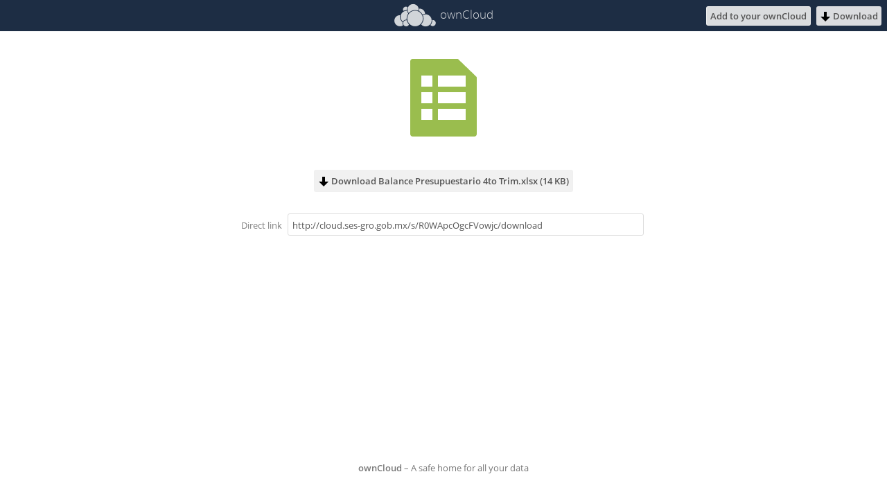

--- FILE ---
content_type: text/html; charset=UTF-8
request_url: http://cloud.ses-gro.gob.mx/s/R0WApcOgcFVowjc
body_size: 13990
content:
<!DOCTYPE html>
<html class="ng-csp" data-placeholder-focus="false" lang="en" >
	<head data-requesttoken="CigxNjYuEhdrMCtJRg4nKxotJgMEAhtjAhdUISUnFT4=:lIxsBHc82jn048RQkwdiqFpUzzlqTEmhX5wIUJjRAvU=">
		<meta charset="utf-8">
		<title>
		ownCloud		</title>
		<meta http-equiv="X-UA-Compatible" content="IE=edge">
		<meta name="referrer" content="never">
		<meta name="viewport" content="width=device-width, minimum-scale=1.0, maximum-scale=1.0">
		<meta name="theme-color" content="#1d2d44">
		<link rel="icon" href="/core/img/favicon.ico">
		<link rel="apple-touch-icon-precomposed" href="/core/img/favicon-touch.png">
		<link rel="mask-icon" sizes="any" href="/core/img/favicon-mask.svg" color="#1d2d44">
					<link rel="stylesheet" href="/core/vendor/select2/select2.css?v=aabaab6a8a7b810d4c00193f477bd2d8">
					<link rel="stylesheet" href="/core/css/styles.css?v=aabaab6a8a7b810d4c00193f477bd2d8">
					<link rel="stylesheet" href="/core/css/inputs.css?v=aabaab6a8a7b810d4c00193f477bd2d8">
					<link rel="stylesheet" href="/core/css/header.css?v=aabaab6a8a7b810d4c00193f477bd2d8">
					<link rel="stylesheet" href="/core/css/icons.css?v=aabaab6a8a7b810d4c00193f477bd2d8">
					<link rel="stylesheet" href="/core/css/fonts.css?v=aabaab6a8a7b810d4c00193f477bd2d8">
					<link rel="stylesheet" href="/core/css/apps.css?v=aabaab6a8a7b810d4c00193f477bd2d8">
					<link rel="stylesheet" href="/core/css/global.css?v=aabaab6a8a7b810d4c00193f477bd2d8">
					<link rel="stylesheet" href="/core/css/fixes.css?v=aabaab6a8a7b810d4c00193f477bd2d8">
					<link rel="stylesheet" href="/core/css/multiselect.css?v=aabaab6a8a7b810d4c00193f477bd2d8">
					<link rel="stylesheet" href="/core/css/mobile.css?v=aabaab6a8a7b810d4c00193f477bd2d8">
					<link rel="stylesheet" href="/core/vendor/jquery-ui/themes/base/jquery-ui.css?v=aabaab6a8a7b810d4c00193f477bd2d8">
					<link rel="stylesheet" href="/core/css/jquery-ui-fixes.css?v=aabaab6a8a7b810d4c00193f477bd2d8">
					<link rel="stylesheet" href="/core/css/tooltip.css?v=aabaab6a8a7b810d4c00193f477bd2d8">
					<link rel="stylesheet" href="/core/css/share.css?v=aabaab6a8a7b810d4c00193f477bd2d8">
					<link rel="stylesheet" href="/apps/files_versions/css/versions.css?v=aabaab6a8a7b810d4c00193f477bd2d8">
					<link rel="stylesheet" href="/apps/files_pdfviewer/css/style.css?v=aabaab6a8a7b810d4c00193f477bd2d8">
					<link rel="stylesheet" href="/apps/files_videoplayer/css/style.css?v=aabaab6a8a7b810d4c00193f477bd2d8">
					<link rel="stylesheet" href="/apps/firstrunwizard/css/colorbox.css?v=aabaab6a8a7b810d4c00193f477bd2d8">
					<link rel="stylesheet" href="/apps/firstrunwizard/css/firstrunwizard.css?v=aabaab6a8a7b810d4c00193f477bd2d8">
					<link rel="stylesheet" href="/apps/gallery/css/slideshow.css?v=aabaab6a8a7b810d4c00193f477bd2d8">
					<link rel="stylesheet" href="/apps/gallery/css/gallerybutton.css?v=aabaab6a8a7b810d4c00193f477bd2d8">
					<link rel="stylesheet" href="/core/css/jquery.ocdialog.css?v=aabaab6a8a7b810d4c00193f477bd2d8">
					<link rel="stylesheet" href="/apps/files_sharing/css/public.css?v=aabaab6a8a7b810d4c00193f477bd2d8">
					<link rel="stylesheet" href="/apps/files_sharing/css/mobile.css?v=aabaab6a8a7b810d4c00193f477bd2d8">
					<link rel="stylesheet" href="/apps/files/css/files.css?v=aabaab6a8a7b810d4c00193f477bd2d8">
					<link rel="stylesheet" href="/apps/files/css/upload.css?v=aabaab6a8a7b810d4c00193f477bd2d8">
									<script src="/core/js/oc.js?v=aabaab6a8a7b810d4c00193f477bd2d8"></script>
					<script src="/core/vendor/jquery/dist/jquery.min.js?v=aabaab6a8a7b810d4c00193f477bd2d8"></script>
					<script src="/core/vendor/jquery-migrate/jquery-migrate.min.js?v=aabaab6a8a7b810d4c00193f477bd2d8"></script>
					<script src="/core/vendor/jquery-ui/ui/jquery-ui.custom.js?v=aabaab6a8a7b810d4c00193f477bd2d8"></script>
					<script src="/core/vendor/underscore/underscore.js?v=aabaab6a8a7b810d4c00193f477bd2d8"></script>
					<script src="/core/vendor/moment/min/moment-with-locales.js?v=aabaab6a8a7b810d4c00193f477bd2d8"></script>
					<script src="/core/vendor/handlebars/handlebars.js?v=aabaab6a8a7b810d4c00193f477bd2d8"></script>
					<script src="/core/vendor/blueimp-md5/js/md5.js?v=aabaab6a8a7b810d4c00193f477bd2d8"></script>
					<script src="/core/vendor/bootstrap/js/tooltip.js?v=aabaab6a8a7b810d4c00193f477bd2d8"></script>
					<script src="/core/vendor/backbone/backbone.js?v=aabaab6a8a7b810d4c00193f477bd2d8"></script>
					<script src="/core/vendor/es6-promise/dist/es6-promise.js?v=aabaab6a8a7b810d4c00193f477bd2d8"></script>
					<script src="/core/vendor/davclient.js/lib/client.js?v=aabaab6a8a7b810d4c00193f477bd2d8"></script>
					<script src="/core/vendor/clipboard/dist/clipboard.js?v=aabaab6a8a7b810d4c00193f477bd2d8"></script>
					<script src="/core/vendor/bowser/src/bowser.js?v=aabaab6a8a7b810d4c00193f477bd2d8"></script>
					<script src="/core/js/jquery.ocdialog.js?v=aabaab6a8a7b810d4c00193f477bd2d8"></script>
					<script src="/core/js/oc-dialogs.js?v=aabaab6a8a7b810d4c00193f477bd2d8"></script>
					<script src="/core/js/js.js?v=aabaab6a8a7b810d4c00193f477bd2d8"></script>
					<script src="/core/js/l10n.js?v=aabaab6a8a7b810d4c00193f477bd2d8"></script>
					<script src="/core/js/octemplate.js?v=aabaab6a8a7b810d4c00193f477bd2d8"></script>
					<script src="/core/js/eventsource.js?v=aabaab6a8a7b810d4c00193f477bd2d8"></script>
					<script src="/core/js/config.js?v=aabaab6a8a7b810d4c00193f477bd2d8"></script>
					<script src="/core/search/js/search.js?v=aabaab6a8a7b810d4c00193f477bd2d8"></script>
					<script src="/core/js/oc-requesttoken.js?v=aabaab6a8a7b810d4c00193f477bd2d8"></script>
					<script src="/core/js/apps.js?v=aabaab6a8a7b810d4c00193f477bd2d8"></script>
					<script src="/core/js/mimetype.js?v=aabaab6a8a7b810d4c00193f477bd2d8"></script>
					<script src="/core/js/mimetypelist.js?v=aabaab6a8a7b810d4c00193f477bd2d8"></script>
					<script src="/core/vendor/snapjs/dist/latest/snap.js?v=aabaab6a8a7b810d4c00193f477bd2d8"></script>
					<script src="/core/vendor/select2/select2.js?v=aabaab6a8a7b810d4c00193f477bd2d8"></script>
					<script src="/core/js/oc-backbone.js?v=aabaab6a8a7b810d4c00193f477bd2d8"></script>
					<script src="/core/js/oc-backbone-webdav.js?v=aabaab6a8a7b810d4c00193f477bd2d8"></script>
					<script src="/core/js/placeholder.js?v=aabaab6a8a7b810d4c00193f477bd2d8"></script>
					<script src="/core/js/jquery.avatar.js?v=aabaab6a8a7b810d4c00193f477bd2d8"></script>
					<script src="/core/js/backgroundjobs.js?v=aabaab6a8a7b810d4c00193f477bd2d8"></script>
					<script src="/core/js/shareconfigmodel.js?v=aabaab6a8a7b810d4c00193f477bd2d8"></script>
					<script src="/core/js/sharemodel.js?v=aabaab6a8a7b810d4c00193f477bd2d8"></script>
					<script src="/core/js/sharescollection.js?v=aabaab6a8a7b810d4c00193f477bd2d8"></script>
					<script src="/core/js/shareitemmodel.js?v=aabaab6a8a7b810d4c00193f477bd2d8"></script>
					<script src="/core/js/sharedialogresharerinfoview.js?v=aabaab6a8a7b810d4c00193f477bd2d8"></script>
					<script src="/core/js/sharedialoglinklistview.js?v=aabaab6a8a7b810d4c00193f477bd2d8"></script>
					<script src="/core/js/sharedialoglinkshareview.js?v=aabaab6a8a7b810d4c00193f477bd2d8"></script>
					<script src="/core/js/sharedialogmailview.js?v=aabaab6a8a7b810d4c00193f477bd2d8"></script>
					<script src="/core/js/sharedialoglinksocialview.js?v=aabaab6a8a7b810d4c00193f477bd2d8"></script>
					<script src="/core/js/sharedialogexpirationview.js?v=aabaab6a8a7b810d4c00193f477bd2d8"></script>
					<script src="/core/js/sharedialogshareelistview.js?v=aabaab6a8a7b810d4c00193f477bd2d8"></script>
					<script src="/core/js/sharedialogview.js?v=aabaab6a8a7b810d4c00193f477bd2d8"></script>
					<script src="/core/js/share.js?v=aabaab6a8a7b810d4c00193f477bd2d8"></script>
					<script src="/apps/files_pdfviewer/js/previewplugin.js?v=aabaab6a8a7b810d4c00193f477bd2d8"></script>
					<script src="/apps/files_videoplayer/js/viewer.js?v=aabaab6a8a7b810d4c00193f477bd2d8"></script>
					<script src="/apps/firstrunwizard/js/jquery.colorbox.js?v=aabaab6a8a7b810d4c00193f477bd2d8"></script>
					<script src="/apps/firstrunwizard/js/firstrunwizard.js?v=aabaab6a8a7b810d4c00193f477bd2d8"></script>
					<script src="/apps/gallery/js/vendor/bigshot/bigshot-compressed.js?v=aabaab6a8a7b810d4c00193f477bd2d8"></script>
					<script src="/apps/gallery/js/vendor/dompurify/src/purify.js?v=aabaab6a8a7b810d4c00193f477bd2d8"></script>
					<script src="/apps/gallery/js/galleryutility.js?v=aabaab6a8a7b810d4c00193f477bd2d8"></script>
					<script src="/apps/gallery/js/galleryfileaction.js?v=aabaab6a8a7b810d4c00193f477bd2d8"></script>
					<script src="/apps/gallery/js/slideshow.js?v=aabaab6a8a7b810d4c00193f477bd2d8"></script>
					<script src="/apps/gallery/js/slideshowcontrols.js?v=aabaab6a8a7b810d4c00193f477bd2d8"></script>
					<script src="/apps/gallery/js/slideshowzoomablepreview.js?v=aabaab6a8a7b810d4c00193f477bd2d8"></script>
					<script src="/apps/gallery/js/gallerybutton.js?v=aabaab6a8a7b810d4c00193f477bd2d8"></script>
					<script src="/apps/gallery/js/rotate.js?v=aabaab6a8a7b810d4c00193f477bd2d8"></script>
					<script src="/apps/gallery/js/rotation_cup.js?v=aabaab6a8a7b810d4c00193f477bd2d8"></script>
					<script src="/apps/federatedfilesharing/js/public.js?v=aabaab6a8a7b810d4c00193f477bd2d8"></script>
					<script src="/core/js/files/fileinfo.js?v=aabaab6a8a7b810d4c00193f477bd2d8"></script>
					<script src="/core/js/files/client.js?v=aabaab6a8a7b810d4c00193f477bd2d8"></script>
					<script src="/apps/files/js/file-upload.js?v=aabaab6a8a7b810d4c00193f477bd2d8"></script>
					<script src="/apps/files_sharing/js/public.js?v=aabaab6a8a7b810d4c00193f477bd2d8"></script>
					<script src="/apps/files/js/fileactions.js?v=aabaab6a8a7b810d4c00193f477bd2d8"></script>
					<script src="/apps/files/js/fileactionsmenu.js?v=aabaab6a8a7b810d4c00193f477bd2d8"></script>
					<script src="/apps/files/js/jquery.fileupload.js?v=aabaab6a8a7b810d4c00193f477bd2d8"></script>
					<script src="/apps/files/js/filesummary.js?v=aabaab6a8a7b810d4c00193f477bd2d8"></script>
					<script src="/apps/files/js/breadcrumb.js?v=aabaab6a8a7b810d4c00193f477bd2d8"></script>
					<script src="/apps/files/js/fileinfomodel.js?v=aabaab6a8a7b810d4c00193f477bd2d8"></script>
					<script src="/apps/files/js/newfilemenu.js?v=aabaab6a8a7b810d4c00193f477bd2d8"></script>
					<script src="/apps/files/js/files.js?v=aabaab6a8a7b810d4c00193f477bd2d8"></script>
					<script src="/apps/files/js/filelist.js?v=aabaab6a8a7b810d4c00193f477bd2d8"></script>
					<script src="/apps/files/js/keyboardshortcuts.js?v=aabaab6a8a7b810d4c00193f477bd2d8"></script>
				<meta property="og:title" content="ownCloud - A safe home for all your data"/><meta property="og:description" content="Balance Presupuestario 4to Trim.xlsx is publicly shared"/><meta property="og:site_name" content="ownCloud"/><meta property="og:url" content="http://cloud.ses-gro.gob.mx/s/R0WApcOgcFVowjc"/><meta property="og:type" content="object"/><meta property="og:image" content="http://cloud.ses-gro.gob.mx/core/img/favicon-fb.png"/>	</head>
	<body id="body-public">
		<noscript>
	<div id="nojavascript">
		<div>
			This application requires JavaScript for correct operation. Please <a href="http://enable-javascript.com/" target="_blank" rel="noreferrer">enable JavaScript</a> and reload the page.		</div>
	</div>
</noscript>
		

<div id="notification-container">
	<div id="notification" style="display: none;"></div>
</div>

<input type="hidden" id="filesApp" name="filesApp" value="1">
<input type="hidden" id="isPublic" name="isPublic" value="1">
<input type="hidden" name="dir" value="" id="dir">
<input type="hidden" name="downloadURL" value="http://cloud.ses-gro.gob.mx/s/R0WApcOgcFVowjc/download" id="downloadURL">
<input type="hidden" name="sharingToken" value="R0WApcOgcFVowjc" id="sharingToken">
<input type="hidden" name="filename" value="Balance Presupuestario 4to Trim.xlsx" id="filename">
<input type="hidden" name="mimetype" value="application/vnd.openxmlformats-officedocument.spreadsheetml.sheet" id="mimetype">
<input type="hidden" name="previewSupported" value="false" id="previewSupported">
<input type="hidden" name="mimetypeIcon" value="/core/img/filetypes/x-office-spreadsheet.svg" id="mimetypeIcon">
<input type="hidden" name="filesize" value="14666" id="filesize">
<input type="hidden" name="maxSizeAnimateGif" value="10" id="maxSizeAnimateGif">

<header>
	<div id="header" class="share-file" data-protected="false"
		 data-owner-display-name="Luis Alberto Pichardo Damian" data-owner="comunicacion" data-name="Balance Presupuestario 4to Trim.xlsx">
		<a href="/" title="" id="owncloud">
			<h1 class="logo-icon">
				ownCloud			</h1>
		</a>

		<div id="logo-claim" style="display:none;"></div>
				<div class="header-right">
			<span id="details">
				<a href="http://cloud.ses-gro.gob.mx/s/R0WApcOgcFVowjc/download" id="download" class="button">
					<img class="svg" alt="" src="/core/img/actions/download.svg"/>
					<span id="download-text">Download</span>
				</a>
			</span>
		</div>
			</div>
</header>
<div id="content-wrapper">
	<div id="content">
		<div id="preview">
												<!-- Preview frame is filled via JS to support SVG images for modern browsers -->
					<div id="imgframe"></div>
								<div class="directDownload">
					<a href="http://cloud.ses-gro.gob.mx/s/R0WApcOgcFVowjc/download" id="downloadFile" class="button">
						<img class="svg" alt="" src="/core/img/actions/download.svg"/>
						Download Balance Presupuestario 4to Trim.xlsx (14 KB)
					</a>
				</div>
				<div class="directLink">
					<label for="directLink">Direct link</label>
					<input id="directLink" type="text" readonly value="http://cloud.ses-gro.gob.mx/s/R0WApcOgcFVowjc/download">
				</div>
					</div>
	</div>
	<footer>
		<p class="info">
			<a href="https://owncloud.org" target="_blank" rel="noreferrer">ownCloud</a> &ndash; A safe home for all your data		</p>
	</footer>
</div>
	</body>
</html>


--- FILE ---
content_type: text/css
request_url: http://cloud.ses-gro.gob.mx/core/css/styles.css?v=aabaab6a8a7b810d4c00193f477bd2d8
body_size: 22022
content:
/* Copyright (c) 2011, Jan-Christoph Borchardt, http://jancborchardt.net
 This file is licensed under the Affero General Public License version 3 or later.
 See the COPYING-README file. */

html, body, div, span, object, iframe, h1, h2, h3, h4, h5, h6, p, blockquote, pre, a, abbr, acronym, address, code, del, dfn, em, img, q, dl, dt, dd, ol, ul, li, fieldset, form, label, legend, table, caption, tbody, tfoot, thead, tr, th, td, article, aside, dialog, figure, footer, header, hgroup, nav, section { margin:0; padding:0; border:0; outline:0; font-weight:inherit; font-size:100%; font-family:inherit; vertical-align:baseline; cursor:default; }
html, body { height:100%; }
article, aside, dialog, figure, footer, header, hgroup, nav, section { display:block; }
body { line-height:1.5; }
table { border-collapse:separate; border-spacing:0; white-space:nowrap; }
caption, th, td { text-align:left; font-weight:normal; }
table, td, th { vertical-align:middle; }
a { border:0; color:#000; text-decoration:none;}
a, a *, input, input *, select, .button span, label { cursor:pointer; }
ul { list-style:none; }

body {
	background-color: #ffffff;
	font-weight: 400;
	font-size: .8em;
	line-height: 1.6em;
	font-family: 'Open Sans', Frutiger, Calibri, 'Myriad Pro', Myriad, sans-serif;
	color: #000;
	height: auto;
}

#body-login {
	text-align: center;
	background-image: url('../img/background.jpg');
	background-position: 50% 50%;
	background-repeat: no-repeat;
	background-size: cover;
}

.two-factor-provider {
	text-align: center;
	width: 100%;
	display: inline-block;
}

a.two-factor-cancel {
	color: #fff;
}

.float-spinner {
	height: 32px;
	display: none;
}
#body-login .float-spinner {
	margin-top: -32px;
	padding-top: 32px;
}

#nojavascript {
	position: fixed;
	top: 0;
	bottom: 0;
	height: 100%;
	width: 100%;
	z-index: 9000;
	text-align: center;
	background-color: rgba(0,0,0,0.5);
	color: #fff;
	line-height: 125%;
	font-size: 24px;
}
#nojavascript div {
	display: block;
	position: relative;
	width: 50%;
	top: 35%;
	margin: 0px auto;
}
#nojavascript a {
	color: #fff;
	border-bottom: 2px dotted #fff;
}
#nojavascript a:hover,
#nojavascript a:focus {
	color: #ddd;
}

/* SCROLLING */
::-webkit-scrollbar {
	width: 5px;
}
::-webkit-scrollbar-track-piece {
	background-color: transparent;
}
::-webkit-scrollbar-thumb {
	background: #ddd;
	border-radius: 3px;
}

/* Searchbox */
.searchbox input[type="search"] {
	position: relative;
	font-size: 1.2em;
	padding: 3px;
	padding-left: 25px;
	background: transparent url('../img/actions/search-white.svg') no-repeat 6px center;
	color: #fff;
	border: 0;
	border-radius: 3px;
	margin-top: 9px;
	float: right;
	width: 0;
	cursor: pointer;
	-webkit-transition: all 100ms;
	transition: all 100ms;
	-ms-filter: "progid:DXImageTransform.Microsoft.Alpha(Opacity=70)";
	opacity: .7;
}
.searchbox input[type="search"]:focus,
.searchbox input[type="search"]:active,
.searchbox input[type="search"]:valid {
	color: #fff;
	width: 155px;
	max-width: 50%;
	cursor: text;
	background-color: #112;
}

/* CONTENT ------------------------------------------------------------------ */
#controls {
	box-sizing: border-box;
	position: fixed;
	top: 45px;
	right: 0;
	left: 0;
	height: 44px;
	width: 100%;
	padding: 0;
	margin: 0;
	background-color: rgba(255, 255, 255, .95);
	z-index: 50;
	-webkit-user-select: none;
	-moz-user-select: none;
	-ms-user-select: none;
	user-select: none;
}
/* position controls for apps with app-navigation */
#app-navigation+#app-content #controls {
	left: 250px;
}
.viewer-mode #app-navigation+#app-content #controls {
	left: 0;
}

#controls .button,
#controls button,
#controls input[type='submit'],
#controls input[type='text'],
#controls input[type='password'],
#controls select {
	box-sizing: border-box;
	display: inline-block;
	height: 36px;
	padding: 7px 10px
}

#controls .button.hidden {
	display: none;
}

#content {
	position: relative;
	height: 100%;
	width: 100%;
}
#content .hascontrols {
	margin-top: 45px;
}
#content-wrapper {
	position: absolute;
	height: 100%;
	width: 100%;
	overflow-x: hidden; /* prevent horizontal scrollbar */
	padding-top: 45px;
	box-sizing:border-box;
}
/* allow horizontal scrollbar for personal and admin settings */
#body-settings:not(.snapjs-left) .app-settings {
	overflow-x: auto;
}

#emptycontent,
.emptycontent {
	color: #888;
	text-align: center;
	margin-top: 30vh;
	width: 100%;
}
#emptycontent.emptycontent-search,
.emptycontent.emptycontent-search {
	position: static;
}
#emptycontent h2,
.emptycontent h2 {
	margin-bottom: 10px;
	line-height: 150%;
}
#emptycontent [class^="icon-"],
.emptycontent [class^="icon-"],
#emptycontent [class*=" icon-"],
.emptycontent [class*=" icon-"] {
	background-size: 64px;
	height: 64px;
	width: 64px;
	margin: 0 auto 15px;
	-ms-filter: "progid:DXImageTransform.Microsoft.Alpha(Opacity=40)";
	opacity: .4;
}


/* LOG IN & INSTALLATION ------------------------------------------------------------ */

/* Some whitespace to the top */
#body-login #header {
	padding-top: 100px;
}
#body-login {
	background-attachment: fixed; /* fix background gradient */
	height: 100%; /* fix sticky footer */
}

/* Dark subtle label text */
#body-login p.info,
#body-login form fieldset legend,
#body-login #datadirContent label,
#body-login form fieldset .warning-info,
#body-login form input[type="checkbox"]+label {
	text-align: center;
	color: #fff;
}
/* overrides another !important statement that sets this to unreadable black */
#body-login form .warning input[type="checkbox"]:hover+label,
#body-login form .warning input[type="checkbox"]:focus+label,
#body-login form .warning input[type="checkbox"]+label {
	color: #fff !important;
}

#body-login .update h2 {
	margin: 12px 0 20px;
}

#body-login .update a {
	color: #fff;
	border-bottom: 1px solid #aaa;
}

#body-login .infogroup {
	margin-bottom: 15px;
}

#body-login p#message img {
	vertical-align: middle;
	padding: 5px;
}

#body-login div.buttons {
	text-align: center;
}
#body-login p.info {
	margin: 0 auto;
	padding-top: 20px;
	-webkit-user-select: none;
	-moz-user-select: none;
	-ms-user-select: none;
	user-select: none;
}
#body-login p.info a {
	font-weight: 600;
	padding: 13px;
	margin: -13px;
}

/* position log in button as confirm icon in right of password field */
#body-login #submit.login {
	position: absolute;
	right: 0;
	top: 0;
	border: none;
	background-color: transparent;
	-ms-filter: "progid:DXImageTransform.Microsoft.Alpha(Opacity=30)";
	opacity: .3;
}
#body-login #submit.login:hover,
#body-login #submit.login:focus {
	-ms-filter: "progid:DXImageTransform.Microsoft.Alpha(Opacity=70)";
	opacity: .7;
}
#body-login input[type="password"],
#body-login input[name="adminpass-clone"] {
	padding-right: 40px;
	box-sizing: border-box;
	min-width: 269px;
}

#body-login form {
	position: relative;
	width: 280px;
	margin: 32px auto;
	padding: 0;
}
#body-login form fieldset {
	margin-bottom: 20px;
	text-align: left;
	-webkit-user-select: none;
	-moz-user-select: none;
	-ms-user-select: none;
	user-select: none;
}
#body-login form #sqliteInformation {
	margin-top: -20px;
	margin-bottom: 20px;
}
#body-login form #adminaccount {
	margin-bottom: 15px;
}
#body-login form fieldset legend, #datadirContent label {
	width: 100%;
}
#body-login #datadirContent label {
	display: block;
	margin: 0;
}
#body-login form #datadirField legend {
	margin-bottom: 15px;
}
#body-login #showAdvanced {
	padding: 13px; /* increase clickable area of Advanced dropdown */
}
#body-login #showAdvanced img {
	vertical-align: bottom; /* adjust position of Advanced dropdown arrow */
	margin-left: -4px;
}
#body-login .icon-info-white {
	padding: 10px;
}

/* strengthify wrapper */
#body-login .strengthify-wrapper {
	display: inline-block;
	position: relative;
	left: 15px;
	top: -21px;
	width: 252px;
}

/* tipsy for the strengthify wrapper looks better with following font settings */
#body-login .tipsy-inner {
	font-weight: bold;
	color: #ccc;
}

/* General new input field look */
#body-login input[type="text"],
#body-login input[type="password"],
#body-login input[type="email"] {
	border: none;
	font-weight: 300;
}

#alternative-logins ul {
	text-align: center;
}

/* Nicely grouping input field sets */
.grouptop,
.groupmiddle,
.groupbottom {
	position: relative;
	-webkit-user-select: none;
	-moz-user-select: none;
	-ms-user-select: none;
	user-select: none;
}
#body-login .grouptop input,
.grouptop input {
	margin-bottom: 0 !important;
	border-bottom: 0 !important;
	border-bottom-left-radius: 0 !important;
	border-bottom-right-radius: 0 !important;
}
#body-login .groupmiddle input,
.groupmiddle input {
	margin-top: 0 !important;
	margin-bottom: 0 !important;
	border-top: 0 !important;
	border-bottom: 0 !important;
	border-radius: 0 !important;
	box-shadow: 0 1px 0 rgba(0,0,0,.1) inset !important;
}
#body-login .groupbottom input,
.groupbottom input {
	margin-top: 0 !important;
	border-top: 0 !important;
	border-top-right-radius: 0 !important;
	border-top-left-radius: 0 !important;
	box-shadow: 0 1px 0 rgba(0,0,0,.1) inset !important;
}
#body-login .groupbottom input[type=submit] {
	box-shadow: none !important;
}

/* keep the labels for screen readers but hide them since we use placeholders */
label.infield {
	display: none;
}

#body-login form input[type="checkbox"]+label {
	position: relative;
	margin: 0;
	padding: 14px;
	padding-left: 28px;
	vertical-align: middle;
	-webkit-user-select: none;
	-moz-user-select: none;
	-ms-user-select: none;
	user-select: none;
}

#body-login form .errors { background:#fed7d7; border:1px solid #f00; list-style-indent:inside; margin:0 0 2em; padding:1em; }
#body-login .success { background:#d7fed7; border:1px solid #0f0; width: 35%; margin: 30px auto; padding:1em; text-align: center;}

#body-login #showAdvanced > img {
	padding: 4px;
	box-sizing: border-box;
}

#body-login p.info a, #body-login #showAdvanced {
	color: #fff;
}

#body-login #remember_login:hover+label,
#body-login #remember_login:focus+label,
#body-login p.info a:hover,
#body-login p.info a:focus  {
	opacity: .6;
}

/* Show password toggle */
#showadminpass, #showdbpass {
	position: absolute;
	right: 1em;
	top: .8em;
	float: right;
}
#showadminpass, #showdbpass, #personal-show {
	display: none;
}
#showadminpass + label, #showdbpass + label {
	right: 21px;
	top: 15px !important;
	margin: -14px !important;
	padding: 14px !important;
}
#showadminpass:checked + label, #showdbpass:checked + label, #personal-show:checked + label {
	-ms-filter: "progid:DXImageTransform.Microsoft.Alpha(Opacity=80)";
	opacity: .8;
}
#showadminpass + label, #showdbpass + label, #personal-show + label {
	position: absolute !important;
	height: 20px;
	width: 24px;
	background-image: url('../img/actions/toggle.svg');
	background-repeat: no-repeat;
	background-position: center;
	-ms-filter: "progid:DXImageTransform.Microsoft.Alpha(Opacity=30)";
	opacity: .3;
}
#showadminpass + label:before, #showdbpass + label:before, #personal-show + label:before {
	display: none;
}
#pass2, input[name="personal-password-clone"] {
	padding: .6em 2.5em .4em .4em;
	width: 8em;
}
#personal-show + label {
	height: 14px;
	margin-top: 14px;
	margin-left: -36px;
}
#passwordbutton {
	margin-left: .5em;
}

/* Database selector */
#body-login form #selectDbType { text-align:center; white-space: nowrap; }
#body-login form #selectDbType .info {
	white-space: normal;
}
#body-login form #selectDbType label {
	position:static; margin:0 -3px 5px; padding:.4em;
	font-size:12px; background:#f8f8f8; color:#888; cursor:pointer;
	border: 1px solid #ddd;
}
#body-login form #selectDbType label.ui-state-hover, #body-login form #selectDbType label.ui-state-active { color:#000; background-color:#e8e8e8; }


/* Warnings and errors are the same */
#body-login .warning,
#body-login .update,
#body-login .error {
	display: block;
	padding: 10px;
	background-color: rgba(0,0,0,.3);
	color: #fff;
	text-align: left;
	border-radius: 3px;
	cursor: default;
}

#body-login .update {
	width: inherit;
	text-align: center;
}

#body-login .update .appList {
	list-style: disc;
	text-align: left;
	margin-left: 25px;
	margin-right: 25px;
}

#body-login .v-align {
	width: inherit;
}

#body-login .update img.float-spinner {
	float: left;
}

#body-user .warning, #body-settings .warning {
	margin-top: 8px;
	padding: 5px;
	background: #fdd;
	border-radius: 3px;
}

.warning legend,
.warning a,
.error a {
	color: #fff !important;
	font-weight: 600 !important;
}
.error a.button {
	color: #555 !important;
	display: inline-block;
	text-align: center;
}
.error pre {
	white-space: pre-wrap;
	text-align: left;
}

.error-wide {
	width: 700px;
	margin-left: -200px !important;
}

.error-wide .button {
	color: black !important;
}

.warning-input {
	border-color: #ce3702 !important;
}

/* Fixes for log in page, TODO should be removed some time */
#body-login .update,
#body-login .error {
	margin: 35px auto;
}
#body-login .warning {
	margin: 0 7px 5px 4px;
}
#body-login .warning legend {
	-ms-filter: "progid:DXImageTransform.Microsoft.Alpha(Opacity=100)";
	opacity: 1;
}
#body-login a.warning {
	cursor: pointer;
}

/* fixes for update page TODO should be fixed some time in a proper way */
/* this is just for an error while updating the ownCloud instance */
#body-login .updateProgress .error {
	margin-top: 10px;
	margin-bottom: 10px;
}

/* Alternative Logins */
#alternative-logins legend { margin-bottom:10px; }
#alternative-logins li { height:40px; display:inline-block; white-space:nowrap; }

/* Log in and install button */
#body-login input {
	font-size: 20px;
	margin: 5px;
	padding: 11px 10px 9px;
}
#body-login input[type="text"],
#body-login input[type="password"] {
	width: 249px;
}
#body-login input.login {
	width: auto;
	float: right;
}
#body-login input[type="submit"] {
	padding: 10px 20px; /* larger log in and installation buttons */
}
#remember_login {
	margin: 18px 5px 0 16px !important;
}
#body-login .remember-login-container {
	margin-top: 10px;
	text-align: center;
}

/* Sticky footer */
#body-login .wrapper {
	min-height: 100%;
	margin: 0 auto -70px;
	width: 300px;
}
#body-login footer, #body-login .push {
	height: 70px;
}

/* round profile photos */
.avatar,
.avatar img,
.avatardiv,
.avatardiv img {
	border-radius: 50%;
}
td.avatar {
	border-radius: 0;
}


#notification-container {
	position: absolute;
	top: 0;
	width: 100%;
	text-align: center;
}
#notification {
	margin: 0 auto;
	max-width: 60%;
	z-index: 8000;
	background-color: #fc4;
	border: 0;
	padding: 1px 8px;
	display: none;
	position: relative;
	top: 0;
	border-bottom-left-radius: 3px;
	border-bottom-right-radius: 3px;
	-ms-filter: "progid:DXImageTransform.Microsoft.Alpha(Opacity=90)";
	opacity: .9;
}
#notification span {
	cursor: pointer;
	margin-left: 1em;
}
#notification {
	overflow-x: hidden;
	overflow-y: auto;
	max-height: 100px;
}
#notification .row {
	position: relative;
}
#notification .row .close {
	display: inline-block;
	vertical-align: middle;
	position: absolute;
	right: 0;
	top: 0;
}
#notification .row.closeable {
	padding-right: 20px;
}

tr .action:not(.permanent),
.selectedActions a {
	-ms-filter: "progid:DXImageTransform.Microsoft.Alpha(Opacity=0)";
	opacity: 0;
}
tr:hover .action,
tr:focus .action,
tr .action.permanent,
.selectedActions a {
	-ms-filter: "progid:DXImageTransform.Microsoft.Alpha(Opacity=50)";
	opacity: .5;
}
tr .action {
	width: 16px;
	height: 16px;
}
.header-action {
	-ms-filter: "progid:DXImageTransform.Microsoft.Alpha(Opacity=80)";
	opacity: .8;
}
tr:hover .action:hover,
tr:focus .action:focus,
.selectedActions a:hover,
.selectedActions a:focus,
.header-action:hover,
.header-action:focus {
	-ms-filter: "progid:DXImageTransform.Microsoft.Alpha(Opacity=100)";
	opacity: 1;
}
tbody tr:hover,
tbody tr:focus,
tbody tr:active {
	background-color: #f8f8f8;
}

code { font-family:"Lucida Console", "Lucida Sans Typewriter", "DejaVu Sans Mono", monospace; }

#quota {
	cursor: default;
	padding: 0 !important;
}
#quota div {
	padding: 0;
	background-color: rgb(220,220,220);
	font-weight: normal;
	white-space: nowrap;
	border-bottom-left-radius: 3px;
	border-top-left-radius: 3px;
	min-width: 1%;
	max-width: 100%;
}
#quotatext {padding:.6em 1em;}

#quota div.quota-warning {
	background-color: #fc4;
}

.pager { list-style:none; float:right; display:inline; margin:.7em 13em 0 0; }
.pager li { display:inline-block; }

.ui-state-default, .ui-widget-content .ui-state-default, .ui-widget-header .ui-state-default { overflow:hidden; text-overflow:ellipsis; }
.separator { display:inline; border-left:1px solid #d3d3d3; border-right:1px solid #fff; height:10px; width:0px; margin:4px; }

a.bookmarklet { background-color:#ddd; border:1px solid #ccc; padding:5px;padding-top:0px;padding-bottom:2px; text-decoration:none; margin-top:5px }

.exception{color:#000;}
.exception textarea{width:95%;height:200px;background:#ffe;border:0;}

.ui-icon-circle-triangle-e{ background-image:url('../img/actions/play-next.svg'); }
.ui-icon-circle-triangle-w{ background-image:url('../img/actions/play-previous.svg'); }

.ui-datepicker-prev,.ui-datepicker-next{ border:1px solid #ddd; background:#fff; }

/* ---- DIALOGS ---- */
#oc-dialog-filepicker-content .dirtree {width:92%; overflow:hidden; }
#oc-dialog-filepicker-content .dirtree .home {
	background-image:url('../img/places/home.svg');
	background-repeat:no-repeat;
	background-position: left center;
	width: 30px;
	display: inline-block;
}
#oc-dialog-filepicker-content .dirtree span:not(:last-child) { cursor: pointer; }
#oc-dialog-filepicker-content .dirtree span:last-child { font-weight: bold; }
#oc-dialog-filepicker-content .dirtree span:not(:last-child)::after { content: '>'; padding: 3px;}
#oc-dialog-filepicker-content .filelist {
	overflow-y:auto;
	height: 300px;
	background-color:white;
	width:100%;
}
#oc-dialog-filepicker-content .filelist li {
	position: relative;
}
#oc-dialog-filepicker-content .filelist .filename {
	position: absolute;
	top: 8px;
	max-width: 60%;
	overflow: hidden;
	white-space: nowrap;
	text-overflow: ellipsis;
}
#oc-dialog-filepicker-content .filelist img {
	margin: 2px 1em 0 4px;
	width: 32px;
}
#oc-dialog-filepicker-content .filelist .date {
	float: right;
	margin-right: 10px;
	margin-top: 0;
	padding-top: 9px;
}
#oc-dialog-filepicker-content .filepicker_element_selected { background-color:lightblue;}
.ui-dialog {position:fixed !important;}
span.ui-icon {float: left; margin: 3px 7px 30px 0;}

.move2trash { /* decrease spinner size */
	width: 16px;
	height: 16px;
}

/* ---- TOOLTIPS ---- */
.extra-data {
	padding-right: 5px !important;
}
.tipsy-inner {
	max-width: 400px !important;
	overflow: hidden;
	text-overflow: ellipsis;
}

/* ---- TAGS ---- */
#tagsdialog .content {
	width: 100%; height: 280px;
}
#tagsdialog .scrollarea {
	overflow:auto; border:1px solid #ddd;
	width: 100%; height: 240px;
}
#tagsdialog .bottombuttons {
	 width: 100%; height: 30px;
}
#tagsdialog .bottombuttons * { float:left;}
#tagsdialog .taglist li { background:#f8f8f8; padding:.3em .8em; white-space:nowrap; overflow:hidden; text-overflow:ellipsis; -webkit-transition:background-color 500ms; transition:background-color 500ms; }
#tagsdialog .taglist li:hover, #tagsdialog .taglist li:active { background:#eee; }
#tagsdialog .addinput { width: 90%; clear: both; }

/* ---- APP SETTINGS - LEGACY, DO NOT USE THE POPUP! ---- */
.popup {
	background-color: #fff;
	border-radius: 3px;
	box-shadow: 0 0 10px #aaa;
	color: #333;
	padding: 10px;
	position: fixed !important;
	z-index: 100;
}
.popup.topright { top:7em; right:1em; }
.popup.bottomleft { bottom:1em; left:33em; }
.popup .close { position:absolute; top:0.2em; right:0.2em; height:20px; width:20px; background:url('../img/actions/close.svg') no-repeat center; }
.popup h2 { font-size:20px; }
.arrow { border-bottom:10px solid white; border-left:10px solid transparent; border-right:10px solid transparent; display:block; height:0; position:absolute; width:0; z-index:201; }
.arrow.left { left:-13px; bottom:1.2em; -webkit-transform:rotate(270deg); -ms-transform:rotate(270deg); transform:rotate(270deg); }
.arrow.up { top:-8px; right:6px; }
.arrow.down { -webkit-transform:rotate(180deg); -ms-transform:rotate(180deg); transform:rotate(180deg); }


/* ---- BREADCRUMB ---- */
div.crumb {
	float: left;
	display: block;
	background-image: url('../img/breadcrumb.svg');
	background-repeat: no-repeat;
	background-position: right center;
	height: 44px;
	background-size: auto 24px;
}
div.crumb.hidden {
	display: none;
}
div.crumb a,
div.crumb span {
	position: relative;
	top: 12px;
	padding: 14px 24px 14px 17px;
	color: #555;
}
div.crumb:first-child a {
	position: relative;
	top: 13px;
}
div.crumb.last {
	font-weight: 600;
	margin-right: 10px;
}
div.crumb a.ellipsislink {
	padding: 0 !important;
	position: relative;
	top: 8px !important;
}

/* some feedback for hover/tap on breadcrumbs */
div.crumb:hover,
div.crumb:focus,
div.crumb a:focus,
div.crumb:active {
	-ms-filter:"progid:DXImageTransform.Microsoft.Alpha(Opacity=70)";
	opacity:.7;
}

.appear {
	opacity: 1;
	-webkit-transition: opacity 500ms ease 0s;
	-moz-transition: opacity 500ms ease 0s;
	-ms-transition: opacity 500ms ease 0s;
	-o-transition: opacity 500ms ease 0s;
	transition: opacity 500ms ease 0s;
}
.appear.transparent {
	opacity: 0;
}


/* public footer */
#body-public footer {
	position: relative;
	text-align: center;
}

#body-public footer .info {
	color: #777;
	text-align: center;
	margin: 0 auto;
	padding: 20px 0;
}

#body-public footer .info a {
	color: #777;
	font-weight: 600;
	padding: 13px;
	margin: -13px;
}


/* LEGACY FIX only - do not use fieldsets for settings */
fieldset.warning legend, fieldset.update legend {
	top: 18px;
	position: relative;
}
fieldset.warning legend + p, fieldset.update legend + p {
	margin-top: 12px;
}


/* for IE10 */
@-ms-viewport {
	width: device-width;
}

/* hidden input type=file field */
.hiddenuploadfield {
   width: 0;
   height: 0;
   opacity: 0;
   -ms-filter: "progid:DXImageTransform.Microsoft.Alpha(Opacity=0)";
}


--- FILE ---
content_type: text/css
request_url: http://cloud.ses-gro.gob.mx/core/css/header.css?v=aabaab6a8a7b810d4c00193f477bd2d8
body_size: 8015
content:
/* prevent ugly selection effect on accidental selection */
#header,
#navigation,
#expanddiv {
	-webkit-user-select: none;
	-moz-user-select: none;
	-ms-user-select: none;
}

/* removed until content-focusing issue is fixed */
#skip-to-content a {
	position: absolute;
	left: -10000px;
	top: auto;
	width: 1px;
	height: 1px;
	overflow: hidden;
}
#skip-to-content a:focus {
	left: 76px;
	top: -9px;
	color: #fff;
	width: auto;
	height: auto;
}



/* HEADERS ------------------------------------------------------------------ */

#body-user #header,
#body-settings #header,
#body-public #header {
	position: fixed;
	top: 0;
	left: 0;
	right: 0;
	z-index: 2000;
	height: 45px;
	line-height: 2.5em;
	background-color: #1d2d44;
	box-sizing: border-box;
}



/* LOGO and APP NAME -------------------------------------------------------- */

#owncloud {
	position: absolute;
	top: 0;
	left: 50%;
	transform: translateX(-50%);
	padding: 5px;
	padding-bottom: 0;
	height: 45px; /* header height */
	box-sizing: border-box;
	opacity: 1;
}

@media only screen and (max-width: 767px) {
	#owncloud {
		display: none;
	}
}

#owncloud:focus {
	opacity: .75;
}
#owncloud:hover,
#owncloud:active {
	opacity: 1;
}

#header a,
#header a * {
	font-family: 'Open Sans', Frutiger, Calibri, 'Myriad Pro', Myriad, sans-serif;
	text-decoration: none;
}

#header .logo {
	background-image: url('../img/logo.svg');
	background-repeat: no-repeat;
	background-size: 175px;
	background-position: center center;
	width: 252px;
	height: 120px;
	margin: 0 auto;
}

#header .logo-icon {
	/* display logo so appname can be shown next to it */
	display: inline-block;
	background-image: url(../img/logo-icon.svg);
	background-repeat: no-repeat;
	background-size: 61px 34px;
	height: 34px;
	color: #fff;
	margin: 0;
	padding: 0;
	padding-left: 66px;
	font-size: 1.04rem;
	font-weight: 300;
	line-height: inherit;
}

#header .header-appname-container {
	display: -webkit-flex; /* @TODO: Remove if Chrome 18 support is dropped */
	display: -ms-flexbox;  /* @TODO: Remove if IE 11 support is dropped */
	display: -moz-box;     /* @TODO: Remove if FF 14 support is dropped */
	display: flex;
	position: absolute;
	left: 15px;
	height: 45px;
	align-items: center;
}

/* hover effect for app switcher label */

#header #owncloud,
#header .header-appname-container {
	opacity: .8;
	transition: opacity .25s;
}

#header #owncloud:hover,
#header .header-appname-container:hover {
	opacity: 1;
}

/* show appname next to logo */
.header-appname {
	color: #fff;
	font-size: 1.04rem;
	font-weight: 300;
	margin: 0;
	padding: 0;
}

/* show burger indicator next to logo to make clear it is tappable */
#header .burger {
	display: inline-block;
	position: relative;
	min-width: inherit;
	width: 14px;
	height: 10px;

	margin: 0 15px 0 0;
	padding: 0;

	background: transparent;
	border: 0 none;
	border-top: 2px solid #fff;
	border-bottom: 2px solid #fff;
	border-radius: 0;
	text-indent: -9999px;
}

#header .burger:before {
	content: "";
	position: absolute;
	left: 0;
	right: 0;
	top: calc(50% - 1px);
	height: 2px;
	background-color: #fff;
}


/* do not show menu toggle on public share links as there is no menu */
#body-public #expand:after {
	display: none;
}


/* NAVIGATION --------------------------------------------------------------- */

#navigation {
	position: fixed;
	top: 45px;
	left: 10px;
	width: 265px;
	max-height: 85%;
	margin-top: 0;
	padding-bottom: 10px;
	background-color: rgba(0, 0, 0, .97);
	box-shadow: 0 1px 10px rgba(50, 50, 50, .7);
	border-radius: 3px;
	border-top-left-radius: 0;
	border-top-right-radius: 0;
	display: none;
	/*overflow-y: auto;
	overflow-x: hidden;*/
	z-index: 2000;
}
/* arrow look */
#expanddiv:after {
	bottom: 100%;
	border: solid transparent;
	content: " ";
	height: 0;
	width: 0;
	position: absolute;
	pointer-events: none;
	border-color: rgba(0, 0, 0, 0);
	border-bottom-color: rgba(0, 0, 0, .97);
	border-width: 10px;
	margin-left: -10px;
}
/* position of dropdown arrow */
#navigation:after {
	left: 12px;
}
#expanddiv:after {
	right: 15px;
}

#navigation, #navigation * {
	box-sizing:border-box;
}
#navigation li {
	display: inline-block;
}
#navigation a {
	position: relative;
	width: 80px;
	height: 80px;
	display: inline-block;
	text-align: center;
	padding: 20px 0;
}
#navigation a span {
	display: inline-block;
	font-size: 13px;
	padding-bottom: 0;
	padding-left: 0;
	width: 80px;
	text-align: center;
	color: #fff;
	white-space:nowrap;
	overflow:hidden;
	text-overflow:ellipsis;
}
	/* icon opacity and hover effect */
	#navigation a img,
	#navigation a span {
		-ms-filter: "progid:DXImageTransform.Microsoft.Alpha(Opacity=70)";
		opacity: .7;
	}
	#navigation a:hover img,
	#navigation a:focus img,
	#navigation a:hover span,
	#navigation a:focus span,
	#navigation a.active img,
	#navigation a.active span {
		-ms-filter: "progid:DXImageTransform.Microsoft.Alpha(Opacity=100)";
		opacity: 1;
	}

#navigation .app-icon {
	margin: 0 auto;
	padding: 0;
	max-height: 32px;
	max-width: 32px;
}

/* Apps management */
#apps-management {
	-ms-filter: "progid:DXImageTransform.Microsoft.Alpha(Opacity=60)";
	opacity: .6;
	min-height: initial;
	height: initial;
	margin: 0;
}


/* loading feedback for apps */
#navigation .app-loading .icon-loading-dark {
	display: inline !important;
	position: absolute;
	top: 20px;
	left: 24px;
	width: 32px;
	height: 32px;
}
#navigation .app-loading .app-icon {
	-ms-filter: "progid:DXImageTransform.Microsoft.Alpha(Opacity=10)";
	opacity: .1;
}

#apps {
	max-height: calc(100vh - 100px);
	overflow:auto;
}


/* USER MENU -----------------------------------------------------------------*/

/* info part on the right, used e.g. for info on who shared something */
.header-right {
	position: absolute;
	right: 0;
	padding: 7px 5px;
	color: #fff;
	height: 100%;
	max-width: 80%;
	white-space: nowrap;
	box-sizing: border-box;
}

/* Profile picture in header */
#header .avatardiv {
	float: left;
	display: inline-block;
	margin-right: 8px;
	cursor: pointer;
	height: 32px;
	width: 32px;
}
#header .avatardiv img {
	opacity: 1;
	cursor: pointer;
}

#settings {
	float: right;
	cursor: pointer;
}

#settings .icon-loading-small-dark {
	display: inline-block;
	margin-bottom: -3px;
	margin-right: 6px;
	background-size: 16px 16px;
}

#expand {
	position: relative;
	display: block;
	padding: 7px 30px 6px 10px;
	cursor: pointer;
	color: #bbb;
	transition: color .25s;
}

#expand * {
	cursor: pointer;
}

#expand:after {
	position: absolute;
	content: "";
	width: 0;
	height: 0;
	border-style: solid;
	border-width: 4px 4px 0 4px;
	border-color: #bbb transparent transparent transparent;
	right: 17px;
	top: 22px;
	transition: border-color .25s;
}

#expand:hover,
#expand:focus,
#expand:active {
	color: #fff;
}

#expand:hover:after {
	border-color: #fff transparent transparent transparent;
}

#expand img {
	-ms-filter: "progid:DXImageTransform.Microsoft.Alpha(Opacity=70)";
	opacity: .7;
	margin-bottom: -2px;
}
#expand:hover img,
#expand:focus img,
#expand:active img {
	-ms-filter: "progid:DXImageTransform.Microsoft.Alpha(Opacity=100)";
	opacity: 1;
}
#expanddiv {
	position: absolute;
	right: 10px;
	top: 45px;
	z-index: 2000;
	display: none;
	background-color: rgba(0, 0, 0, .97);
	box-shadow: 0 1px 10px rgba(50, 50, 50, .7);
	border-radius: 3px;
	border-top-left-radius: 0;
	border-top-right-radius: 0;
	box-sizing: border-box;
}
	#expanddiv a {
		display: block;
		height: 40px;
		color: #fff;
		padding: 4px 12px 0;
		-ms-filter: "progid:DXImageTransform.Microsoft.Alpha(Opacity=70)";
		opacity: .7;
		box-sizing: border-box;
	}
	#expanddiv a img {
		margin-bottom: -3px;
		margin-right: 6px;
	}
	#expanddiv a:hover,
	#expanddiv a:focus,
	#expanddiv a:active,
	#expanddiv a.active {
		-ms-filter: "progid:DXImageTransform.Microsoft.Alpha(Opacity=100)";
		opacity: 1;
	}

/* do not show display name when profile picture is present */
#header .avatardiv.avatardiv-shown + #expandDisplayName {
	display: none;
}
#header #expand {
	display: block;
	height: 32px;
}


--- FILE ---
content_type: text/css
request_url: http://cloud.ses-gro.gob.mx/core/css/icons.css?v=aabaab6a8a7b810d4c00193f477bd2d8
body_size: 9183
content:
[class^="icon-"], [class*=" icon-"] {
	background-repeat: no-repeat;
	background-position: center;
	min-width: 16px;
	min-height: 16px;
}

/* general assets */

.icon-breadcrumb {
	background-image: url('../img/breadcrumb.svg');
}

.loading,
.loading-small,
.icon-loading,
.icon-loading-dark,
.icon-loading-small,
.icon-loading-small-dark {
	position: relative;
}

.loading:after,
.loading-small:after,
.icon-loading:after,
.icon-loading-dark:after,
.icon-loading-small:after,
.icon-loading-small-dark:after {
	z-index: 2;
	content: "";
	height: 32px;
	width: 32px;
	margin: -17px 0 0 -17px;
	position: absolute;
	top: 50%;
	left: 50%;
	border-radius: 100%;
	-webkit-animation: rotate .8s infinite linear;
	animation: rotate .8s infinite linear;
	-webkit-transform-origin: center;
	-ms-transform-origin: center;
	transform-origin: center;
}

.loading:after,
.loading-small:after,
.icon-loading:after,
.icon-loading-dark:after,
.icon-loading-small:after,
.icon-loading-small-dark:after {
	border: 1px solid rgba(85, 85, 85, 0.5);
	border-top-color: #555;
}

.icon-loading-dark:after,
.icon-loading-small-dark:after {
	border: 1px solid rgba(187, 187, 187, 0.5);
	border-top-color: #BBB;
}

.icon-loading-small:after,
.icon-loading-small-dark:after {
	height: 16px;
	width: 16px;
	margin: -9px 0 0 -9px;
}

/* Css replaced elements don't have ::after nor ::before */
img.icon-loading, object.icon-loading, video.icon-loading, button.icon-loading, textarea.icon-loading, input.icon-loading, select.icon-loading {
	background-image: url("../img/loading.gif");
}

img.icon-loading-dark, object.icon-loading-dark, video.icon-loading-dark, button.icon-loading-dark, textarea.icon-loading-dark, input.icon-loading-dark, select.icon-loading-dark {
	background-image: url("../img/loading-dark.gif");
}

img.icon-loading-small, object.icon-loading-small, video.icon-loading-small, button.icon-loading-small, textarea.icon-loading-small, input.icon-loading-small, select.icon-loading-small {
	background-image: url("../img/loading-small.gif");
}

img.icon-loading-small-dark, object.icon-loading-small-dark, video.icon-loading-small-dark, button.icon-loading-small-dark, textarea.icon-loading-small-dark, input.icon-loading-small-dark, select.icon-loading-small-dark {
	background-image: url("../img/loading-small-dark.gif");
}

@-webkit-keyframes rotate {
	from {
		-webkit-transform: rotate(0deg);
		transform: rotate(0deg);
	}
	to {
		-webkit-transform: rotate(360deg);
		transform: rotate(360deg);
	}
}

@keyframes rotate {
	from {
		-webkit-transform: rotate(0deg);
		transform: rotate(0deg);
	}
	to {
		-webkit-transform: rotate(360deg);
		transform: rotate(360deg);
	}
}

.icon-32 {
	background-size: 32px !important;
}

/* action icons */

.icon-add {
	background-image: url('../img/actions/add.svg');
}

.icon-caret {
	background-image: url('../img/actions/caret.svg');
}

.icon-caret-dark {
	background-image: url('../img/actions/caret-dark.svg');
}

.icon-checkmark {
	background-image: url('../img/actions/checkmark.svg');
}

.icon-checkmark-white {
	background-image: url('../img/actions/checkmark-white.svg');
}

.icon-checkmark-color {
	background-image: url('../img/actions/checkmark-color.svg');
}

.icon-close {
	background-image: url('../img/actions/close.svg');
}

.icon-comment {
	background-image: url('../img/actions/comment.svg');
}

.icon-confirm {
	background-image: url('../img/actions/confirm.svg');
}

.icon-delete,
.icon-delete.no-permission:hover,
.icon-delete.no-permission:focus {
	background-image: url('../img/actions/delete.svg');
}

.icon-delete:hover,
.icon-delete:focus {
	background-image: url('../img/actions/delete-hover.svg');
}

.icon-delete-white {
	background-image: url('../img/actions/delete-white.svg');
}

.icon-details {
	background-image: url('../img/actions/details.svg');
}

.icon-download {
	background-image: url('../img/actions/download.svg');
}

.icon-download-white {
	background-image: url('../img/actions/download-white.svg');
}

.icon-edit {
	background-image: url('../img/actions/edit.svg');
}

.icon-error {
	background-image: url('../img/actions/error.svg');
}

.icon-error-white {
	background-image: url('../img/actions/error-white.svg');
}

.icon-error-color {
	background-image: url('../img/actions/error-color.svg');
}

.icon-external {
	background-image: url('../img/actions/external.svg');
}

.icon-history {
	background-image: url('../img/actions/history.svg');
}

.icon-info {
	background-image: url('../img/actions/info.svg');
}

.icon-info-white {
	background-image: url('../img/actions/info-white.svg');
}

.icon-lock-closed {
	background-image: url('../img/actions/lock-closed.svg');
}

.icon-lock-open {
	background-image: url('../img/actions/lock-open.svg');
}

.icon-logout {
	background-image: url('../img/actions/logout.svg');
}

.icon-mail {
	background-image: url('../img/actions/mail.svg');
}

.icon-mail-grey {
	background-image: url('../img/actions/mail-grey.svg');
}

.icon-menu {
	background-image: url('../img/actions/menu.svg');
}

.icon-more {
	background-image: url('../img/actions/more.svg');
}

.icon-password {
	background-image: url('../img/actions/password.svg');
}

.icon-pause {
	background-image: url('../img/actions/pause.svg');
}

.icon-pause-big {
	background-image: url('../img/actions/pause-big.svg');
}

.icon-play {
	background-image: url('../img/actions/play.svg');
}

.icon-play-add {
	background-image: url('../img/actions/play-add.svg');
}

.icon-play-big {
	background-image: url('../img/actions/play-big.svg');
}

.icon-play-next {
	background-image: url('../img/actions/play-next.svg');
}

.icon-play-previous {
	background-image: url('../img/actions/play-previous.svg');
}

.icon-public {
	background-image: url('../img/actions/public.svg');
}

.icon-public-white {
	background-image: url('../img/actions/public-white.svg');
}

.icon-rename {
	background-image: url('../img/actions/rename.svg');
}

.icon-search {
	background-image: url('../img/actions/search.svg');
}

.icon-search-white {
	background-image: url('../img/actions/search-white.svg');
}

.icon-settings {
	background-image: url('../img/actions/settings.svg');
}

.icon-settings-dark {
	background-image: url('../img/actions/settings-dark.svg');
}

.icon-share {
	background-image: url('../img/actions/share.svg');
}

.icon-shared {
	background-image: url('../img/actions/shared.svg');
}

.icon-sound {
	background-image: url('../img/actions/sound.svg');
}

.icon-sound-off {
	background-image: url('../img/actions/sound-off.svg');
}

.icon-star,
.icon-starred:hover,
.icon-starred:focus {
	background-image: url('../img/actions/star.svg');
}

.icon-starred,
.icon-star:hover,
.icon-star:focus {
	background-image: url('../img/actions/starred.svg');
}

.icon-toggle {
	background-image: url('../img/actions/toggle.svg');
}

.icon-triangle-e {
	background-image: url('../img/actions/triangle-e.svg');
}

.icon-triangle-n {
	background-image: url('../img/actions/triangle-n.svg');
}

.icon-triangle-s {
	background-image: url('../img/actions/triangle-s.svg');
}

.icon-upload {
	background-image: url('../img/actions/upload.svg');
}

.icon-upload-white {
	background-image: url('../img/actions/upload-white.svg');
}

.icon-user {
	background-image: url('../img/actions/user.svg');
}

.icon-view-close {
	background-image: url('../img/actions/view-close.svg');
}

.icon-view-download {
	background-image: url('../img/actions/view-download.svg');
}

.icon-view-next {
	background-image: url('../img/actions/view-next.svg');
}

.icon-view-pause {
	background-image: url('../img/actions/view-pause.svg');
}

.icon-view-play {
	background-image: url('../img/actions/view-play.svg');
}

.icon-view-previous {
	background-image: url('../img/actions/view-previous.svg');
}

/* places icons */

.icon-calendar-dark {
	background-image: url('../img/places/calendar-dark.svg');
}

.icon-contacts-dark {
	background-image: url('../img/places/contacts-dark.svg');
}

.icon-files {
	background-image: url('../img/places/files.svg');
}

.icon-file,
.icon-filetype-text {
	background-image: url('../img/filetypes/text.svg');
}

.icon-folder,
.icon-filetype-folder {
	background-image: url('../img/filetypes/folder.svg');
}

.icon-home {
	background-image: url('../img/places/home.svg');
}

.icon-link {
	background-image: url('../img/places/link.svg');
}

.icon-music {
	background-image: url('../img/places/music.svg');
}

.icon-picture {
	background-image: url('../img/places/picture.svg');
}

.icon-clippy {
	background-image: url('../img/actions/clippy.svg');
}

.icon-clippy-dark {
	background-image: url('../img/actions/clippy-dark.svg');
}

.icon-social-gnu {
	background-image: url('../img/social/social-gnu.svg');
}

.icon-social-diaspora {
	background-image: url('../img/social/social-diaspora.svg');
}

.icon-social-twitter {
	background-image: url('../img/social/social-twitter.svg');
}

.icon-social-facebook {
	background-image: url('../img/social/social-facebook.svg');
}

.icon-social-googleplus {
	background-image: url('../img/social/social-googleplus.svg');
}

/* apps icons */
.icon-shield {
	background-image: url('../img/apps/shield.svg')
}

.icon-workflow {
	background-image: url('../img/apps/workflow.svg')
}

--- FILE ---
content_type: text/css
request_url: http://cloud.ses-gro.gob.mx/core/css/fonts.css?v=aabaab6a8a7b810d4c00193f477bd2d8
body_size: 728
content:
/* for low-res screens, use Regular font-weight instead of Light */
@media (-webkit-max-device-pixel-ratio: 1.3), (max-resolution: 124.8dpi) {
	@font-face {
		font-family: 'Open Sans';
		font-style: normal;
		font-weight: normal;
		src: local('Open Sans'), local('OpenSans'), url('../fonts/OpenSans-Regular.woff') format('woff');
	}
}

@font-face {
	font-family: 'Open Sans';
	font-style: normal;
	font-weight: 300;
	src: local('Open Sans Light'), local('OpenSans-Light'), url('../fonts/OpenSans-Light.woff') format('woff');
}

@font-face {
	font-family: 'Open Sans';
	font-style: normal;
	font-weight: 600;
	src: local('Open Sans Semibold'), local('OpenSans-Semibold'), url('../fonts/OpenSans-Semibold.woff') format('woff');
}


--- FILE ---
content_type: text/css
request_url: http://cloud.ses-gro.gob.mx/core/css/fixes.css?v=aabaab6a8a7b810d4c00193f477bd2d8
body_size: 357
content:
/* ---- BROWSER-SPECIFIC FIXES ---- */

/* remove dotted outlines in Firefox */
::-moz-focus-inner {
	border: 0;
}

/* fix height of select boxes for OS X */
select {
	height: 32px;
}

/* deactivate show password toggle for IE. Does not work for 8 and 9+ have their own implementation. */
.ie #show, .ie #show+label {
	display: none;
	visibility: hidden;
}


--- FILE ---
content_type: text/css
request_url: http://cloud.ses-gro.gob.mx/core/css/multiselect.css?v=aabaab6a8a7b810d4c00193f477bd2d8
body_size: 2473
content:
/* Copyright (c) 2011, Jan-Christoph Borchardt, http: //jancborchardt.net
This file is licensed under the Affero General Public License version 3 or later.
See the COPYING-README file. */

ul.multiselectoptions {
	background-color: #fff;
	border: 1px solid #ddd;
	border-top: none;
	box-shadow: 0 1px 1px #ddd;
	padding-top: 8px;
	position: absolute;
	max-height:  20em;
	overflow-y:  auto;
	z-index: 49;
}

ul.multiselectoptions.down {
	border-bottom-left-radius: 8px;
	border-bottom-right-radius: 8px;
	width: 100%; /* do not cut off group names */
	-webkit-box-shadow: 0px 0px 20px rgba(29,45,68,.4);
	-moz-box-shadow: 0px 0px 20px rgba(29,45,68,.4);
	box-shadow: 0px 0px 20px rgba(29,45,68,.4);
}

ul.multiselectoptions.up {
	border-top-left-radius: 8px;
	border-top-right-radius: 8px;
}

ul.multiselectoptions>li {
	overflow: hidden;
	white-space: nowrap;
}

ul.multiselectoptions > li > input[type="checkbox"]+label:before {
	margin-left: 7px;
}
ul.multiselectoptions > li input[type='checkbox']+label {
	font-weight: normal;
	display: inline-block;
	width: 100%;
	padding: 5px 27px;
	margin-left: -27px; /* to have area around checkbox clickable as well */
	text-overflow: ellipsis;
	overflow: hidden;
}
ul.multiselectoptions > li input[type='checkbox']:checked+label {
	font-weight: bold;
}

div.multiselect, select.multiselect {
	display: inline-block;
	max-width: 200px;
	min-width: 150px !important;
	padding-right: 10px;
	min-height: 20px;
	position: relative;
	vertical-align: bottom;
}

/* To make a select look like a multiselect until it's initialized */
select.multiselect {
	height: 30px;
	min-width: 113px;
}

div.multiselect.active {
	background-color: #fff;
	position: relative;
	z-index: 50;
}

div.multiselect.up {
	border-top: 0 none;
	border-top-left-radius: 0;
	border-top-right-radius: 0;
}

div.multiselect.down {
	border-bottom: none;
	border-bottom-left-radius: 0;
	border-bottom-right-radius: 0;
}

div.multiselect>span:first-child {
	float: left;
	margin-right: 32px;
	overflow: hidden;
	text-overflow: ellipsis;
	width: 90%;
	white-space: nowrap;
}

div.multiselect>span:last-child {
	position: absolute;
	right: 8px;
	top: 8px;
}

ul.multiselectoptions input.new {
	padding-bottom: 3px;
	padding-top: 3px;
	margin: 0;
}

ul.multiselectoptions > li.creator {
	padding: 10px;
	font-weight: bold;
}
ul.multiselectoptions > li.creator > input {
	width: 95% !important; /* do not constrain size of text input */
	padding: 5px;
	margin: -5px;
}


--- FILE ---
content_type: text/css
request_url: http://cloud.ses-gro.gob.mx/core/css/mobile.css?v=aabaab6a8a7b810d4c00193f477bd2d8
body_size: 3075
content:
@media only screen and (max-width: 768px) {

#body-login #header {
	padding-top: 10px;
}

#body-login .wrapper {
	display: -webkit-box;
	-webkit-box-orient: horizontal;
	-webkit-box-pack: center;
	-webkit-box-align: center;

	display: -webkit-flex;
	-webkit-flex-direction: row;
	-webkit-align-self: center;
	-webkit-align-items: center;

	display: -moz-box;
	-moz-box-orient: horizontal;
	-moz-box-pack: center;
	-moz-box-align: center;

	display: -ms-flexbox;
	-ms-flex-direction: row;
	-ms-flex-pack: center;
	-ms-flex-align: center;

	display: flex;
	flex-direction: row;
	align-self: center;
	align-items: center;
}

/* on mobile public share, show only the icon of the logo, hide the text */
#body-public #header .header-appname-container {
	display: none;
}

/* do not show update notification on mobile */
#update-notification {
	display: none !important;
}

/* position share dropdown */
#dropdown {
	margin-right: 10% !important;
	width: 80% !important;
}

/* fix name autocomplete not showing on mobile */
.ui-autocomplete {
	z-index: 1000 !important;
}

/* fix error display on smaller screens */
.error-wide {
	width: 100%;
	margin-left: 0 !important;
	box-sizing: border-box;
}


/* APP SIDEBAR TOGGLE and SWIPE ----------------------------------------------*/

#app-navigation,
#app-content {
	position: absolute !important;
	top: 0;
	left: 0;
	right: 0;
	bottom: 0;
}

#app-navigation {
	width: 250px !important;
}

#app-content {
	width: 100% !important;
	left: 0 !important;
	background-color: #fff;
	overflow-x: hidden !important;
	z-index: 1000;
}

/* allow horizontal scrollbar in settings
	otherwise user management is not usable on mobile */
#body-settings #app-content {
	overflow-x: auto !important;
}

#app-navigation-toggle {
	position: fixed;
	display: inline-block !important;
	top: 45px;
	left: 0;
	width: 44px;
	height: 44px;
	z-index: 149;
	background-color: rgba(255, 255, 255, .7);
	cursor: pointer;
	opacity: .6;
}
#app-navigation-toggle:hover,
#app-navigation-toggle:focus {
	opacity: 1;
}


/* controls bar for mobile */
#controls {
	min-width: initial !important;
	left: 0 !important;
	padding-left: 0;
}
/* position controls for apps with app-navigation */
#app-navigation+#app-content #controls {
	padding-left: 44px;
}

/* .viewer-mode is when text editor, PDF viewer, etc is open */
#body-user .app-files.viewer-mode #controls {
	padding-left: 0 !important;
}
.app-files.viewer-mode #app-navigation-toggle {
	display: none !important;
}

table.multiselect thead {
	left: 0 !important;
}


/* prevent overflow in user management controls bar */
#usersearchform {
	display: none;
}
#body-settings #controls {
	min-width: 768px !important;
}


/* do not show dates in filepicker */
#oc-dialog-filepicker-content .filelist .date {
	display: none;
}
#oc-dialog-filepicker-content .filelist .filename {
	max-width: 80%;
}


/* fix controls bar jumping when navigation is slid out */
.snapjs-left #app-navigation-toggle,
.snapjs-left #controls {
	top: 0;
}
.snapjs-left table.multiselect thead {
	top: 44px;
}



/* end of media query */
}


--- FILE ---
content_type: text/css
request_url: http://cloud.ses-gro.gob.mx/core/css/share.css?v=aabaab6a8a7b810d4c00193f477bd2d8
body_size: 5003
content:
/* Copyright (c) 2011, Jan-Christoph Borchardt, http://jancborchardt.net
 This file is licensed under the Affero General Public License version 3 or later.
 See the COPYING-README file. */

#dropdown {
	background: #eee;
	border-bottom-left-radius: 3px;
	border-bottom-right-radius: 3px;
	box-shadow: 0 2px 3px rgba(50, 50, 50, .4);
	display: block;
	margin-right: 0;
	position: absolute;
	right: 0;
	width: 420px;
	z-index: 500;
	padding: 16px;
}

@media only screen and (min-width: 768px) and (max-width: 990px) {
	#dropdown {
		/* this limits the dropdown to float below the sidebar for mid narrow screens */
		left: 20px;
	}
}

.shareTabView .unshare.icon-loading-small {
	margin-top: 1px;
}

.shareTabView .linkShare .icon-loading-small,
.shareTabView .shareWithLoading {
	display: inline-block !important;
	padding-left: 10px;
}

.shareTabView .shareWithLoading {
	position: relative;
	right: 70px;
	top: 2px;
}

.shareTabView .icon-loading-small.hidden {
	display: none !important;
}

.shareTabView .avatar {
	margin-right: 8px;
	display: inline-block;
	overflow: hidden;
	vertical-align: middle;
	width: 32px;
	height: 32px;
}

.share-autocomplete-item {
	display: flex;
	max-width: 220px;
}

@media (min-width: 1152px) {
	.share-autocomplete-item {
		max-width: 20vw;
	}
}

.share-autocomplete-item .autocomplete-item-text {
	margin-left: 10px;
	margin-right: 10px;
	white-space: nowrap;
	text-overflow: ellipsis;
	overflow: hidden;
	line-height: 32px;
	vertical-align: middle;
}

.share-autocomplete-item .autocomplete-item-displayname {
	margin-right: 5px;
}

.share-autocomplete-item .avatardiv {
	flex-shrink: 0;
}

#shareWithList .user-additional-info,
.share-autocomplete-item .autocomplete-item-additional-info {
	color: #888;
}

#shareWithList {
	list-style-type: none;
	padding: 8px;
}

#shareWithList li {
	padding-top: 10px;
	padding-bottom: 10px;
	font-weight: bold;
	line-height: 21px;
	white-space: normal;
}

#shareWithList .shareOption {
	white-space: nowrap;
	display: inline-block;
}

#shareWithList .showCruds img,
#shareWithList .unshare img {
	vertical-align: text-bottom;
	/* properly align icons */
}

#shareWithList label input[type=checkbox] {
	margin-left: 0;
	position: relative;
}

#shareWithList .username {
	padding-right: 8px;
	white-space: nowrap;
	text-overflow: ellipsis;
	max-width: 254px;
	display: inline-block;
	overflow: hidden;
	vertical-align: middle;
}

#shareWithList li label {
	margin-right: 8px;
}

.shareTabView label {
	font-weight: 400;
	white-space: nowrap;
}

.shareTabView input[type="checkbox"] {
	margin: 0 3px 0 8px;
	vertical-align: middle;
}

a.showCruds {
	display: inline;
	opacity: 0.5;
}

a.unshare {
	display: inline;
	float: right;
	opacity: 0.5;
	padding: 10px;
	margin-top: -5px;
	margin-right: -10px;
}

#link {
	border-top: 1px solid #ddd;
	padding-top: 8px;
}

.shareTabView input[type="submit"] {
	margin-left: 7px;
}

.shareTabView form {
	font-size: 100%;
	margin-left: 0;
	margin-right: 0;
}

.shareTabView .error {
	color: #e9322d;
	border-color: #e9322d;
	box-shadow: 0 0 6px #f8b9b7;
}

.shareTabView .linkShareView,
.shareTabView .localShareView {
	clear: left;
}

#link #showPassword img {
	padding-left: 5px;
	width: 12px;
}

#expiration label,
#link label,
.fileowner,
.reshare {
	display: inline-block;
	padding: 6px 4px;
}

a.showCruds:hover,
a.unshare:hover {
	opacity: 1;
}
#defaultExpireMessage,
/* fix expire message going out of box */
.reshare {
	/* fix shared by text going out of box */
	white-space: normal;
}

#defaultExpireMessage {
	/* show message on new line */
	display: block;
	padding-left: 4px;
	/* TODO: style the dropdown in a proper way - border-box, etc. */
	width: 90%;
}

.ui-autocomplete {
	/* limit dropdown height to 4 1/2 entries */
	max-height: 103px;
	overflow-y: auto;
	overflow-x: hidden;
}

.notCreatable {
	padding-left: 12px;
	padding-top: 12px;
	color: #999;
}

/* Private Link share Form */

.emailPrivateLinkForm {
	position: relative;
}

.emailPrivateLinkForm--sending-indicator,
.emailPrivateLinkForm--sent-indicator {
	z-index: 2;
	position: absolute;
	left: 50%;
	bottom: -8px;
	transform: translate(-50%, 100%);

	width: auto;
	padding: 5px;
	background-color: rgba(240,240,240,.9);
	color: #555;
	border: 1px solid rgba(240,240,240,.9);
	border-radius: 3px;
}

.emailPrivateLinkForm--sent-indicator {
	background-color: MediumSeaGreen;
	border-color: MediumSeaGreen;
	font-weight: 600;
	color: #fff;
}

.emailPrivateLinkForm--addAddressButton {
	position: absolute;
	right: 13px;
	margin-top: -30px;
	z-index: 1;
	color: #999;
}

.emailPrivateLinkForm--dropDown {
	/* would love to get this from vars */
	max-width: 484px;
}

.emailPrivateLinkForm--dropDown > .select2-choices {
	border-color: #ddd;
	background-image: none;
}

.select2-search-choice {
	text-transform: lowercase;
}

.select2-container-multi .select2-search-choice-close {
	left: inherit;
	right: 3px;
}

.select2-container-multi .select2-choices .select2-search-choice {
	padding: 3px 18px 3px 5px;
}


--- FILE ---
content_type: text/css
request_url: http://cloud.ses-gro.gob.mx/apps/firstrunwizard/css/firstrunwizard.css?v=aabaab6a8a7b810d4c00193f477bd2d8
body_size: 743
content:
#firstrunwizard {
	margin: 12px;
	text-align: center;
}

#firstrunwizard h1 {
	font-size: 40px;
	font-weight: 300;
	line-height: 130%;
	margin: 50px 0 20px;
}

#firstrunwizard h2 {
	margin: 35px 0 10px;
}

#firstrunwizard .appsmall {
	height: 16px;
	width: 16px;
	position: relative;
}

#firstrunwizard .appsmall-calendar,
#firstrunwizard .appsmall-contacts {
	filter: alpha(opacity=65);
	opacity: 0.65;
}

#firstrunwizard .button {
	display: inline-block;
}

#firstrunwizard p a {
	font-weight: bold;
}

#firstrunwizard p a:focus,
#firstrunwizard p a:hover {
	color: #444;
}

#firstrunwizard .footnote {
	margin-top: 40px;
}

#firstrunwizard .close {
	position: absolute;
	top: 0;
	right: 0;
	padding: 20px;
}

#cboxClose {
	display: none;
}


--- FILE ---
content_type: text/css
request_url: http://cloud.ses-gro.gob.mx/apps/gallery/css/slideshow.css?v=aabaab6a8a7b810d4c00193f477bd2d8
body_size: 3827
content:
#slideshow {
	position: fixed;
	left: 0;
	top: 0;
	width: 100%;
	height: 100%;
	z-index: 100000;
	display: none;
	background-color: black;
	background-position: center center;
	-webkit-touch-callout: none;
	-webkit-user-select: none;
	-khtml-user-select: none;
	-moz-user-select: none;
	-ms-user-select: none;
	user-select: none;
}

#slideshow > img {
	position: relative;
	vertical-align: middle;
	display: block;
	margin-left: auto;
	margin-right: auto;
}

#slideshow img:hover {
	background: black url([data-uri]) repeat;
}

#slideshow > input {
	background-color: transparent;
	border: 0 transparent;
	color: transparent;
	outline: 0;
	box-shadow: none;
	width: 52px;
	height: 52px;
	position: absolute;
	z-index: 1100;
	opacity: .5;
	background-position: center center;
	background-repeat: no-repeat;
}

#slideshow.inactive > input,
#slideshow.inactive > .progress,
#slideshow.inactive > .menu input,
#slideshow.inactive > .name {
	opacity: 0;
	/* slow fadeout, fadein will be 300ms again*/
	-webkit-transition: opacity 3s;
	-moz-transition: opacity 3s;
	-o-transition: opacity 3s;
	transition: opacity 3s;
}

#slideshow input.icon-view-toggle-background {
	background-image: url("../img/toggle.svg");
}

#slideshow input.icon-view-delete {
	background-image: url("../img/view-delete.svg");
	background-size: 28px 28px;
}
#slideshow input.icon-rotate {
	background-image: url("../img/rotate.svg");
	background-size: 28px 28px;
}

#slideshow > * {
	-webkit-transition: opacity 300ms;
	-moz-transition: opacity 300ms;
	-o-transition: opacity 300ms;
	transition: opacity 300ms;
}

#slideshow > input:hover,
#slideshow > .menu input:hover,
#slideshow.inactive > .name:hover {
	opacity: .75;
}

#slideshow > .next, #slideshow > .previous {
	height: 100%;
	width: 25%;
}

#slideshow > .next {
	right: 0;
	background-position: right;
}

#slideshow > .previous {
	left: 0;
	background-position: left;
}

#slideshow > .exit {
	right: 0;
	top: 0;
}

#slideshow > .pause, #slideshow > .play {
	bottom: 0;
	right: 0;
	margin-top: -21px;
}

#slideshow > .progress {
	z-index: 1100;
	position: fixed;
	bottom: 13px;
	right: 13px;
	background-position: 0 100%;
	width: 32px;
	opacity: .5;
	height: 0;
	min-height: 0;
	cursor: pointer;
}

#slideshow > .menu {
	position: relative;
	z-index: 1100;
	right: 50px;
}

#slideshow .menu .menuItem {
	float: right;
	border: 0 transparent;
	color: transparent;
	outline: 0;
	box-shadow: none;
	width: 52px;
	height: 52px;
	opacity: .5;
	background-position: center center;
	background-repeat: no-repeat;
	background-color: transparent;
	margin-right: 10px;
}

#slideshow > .name {
	position: fixed;
	bottom: 18px;
	z-index: 1099;
	width: 100%;
}

#slideshow > .name .title {
	padding: 0 50px 3px;
	text-align: center;
	color: #fff;
	text-shadow: 1px 1px 4px #333, 1px -1px 4px #333, -1px 1px 4px #333, -1px -1px 4px #333;
	font-size: 18px;
	line-height: normal;
	text-overflow: ellipsis;
	overflow: hidden;
	white-space: nowrap;
	opacity: .75;
}

#slideshow > .notification {
	margin: 0 auto;
	max-width: 60%;
	z-index: 8000;
	background-color: #fc4;
	border: 0;
	padding: 1px 8px;
	display: none;
	position: absolute;
	top: 0;
	border-bottom-left-radius: 3px;
	border-bottom-right-radius: 3px;
	opacity: .9;
	left: 50%;
	-webkit-transform: translate(-50%, 0);
	-moz-transform: translate(-50%, 0);
	transform: translate(-50%, 0);
}

#slideshow > .bigshotContainer {
	width: 100%;
	height: 100%;
}

#slideshow > .bigshotContainer > img {
	z-index: 10;
}

#slideshow .icon-loading-dark {
	position: absolute !important;
	top: 50%;
	left: 0;
	right: 0;
	margin: auto;
	width: 32px;
	height: 32px;
}


--- FILE ---
content_type: text/css
request_url: http://cloud.ses-gro.gob.mx/core/css/jquery.ocdialog.css?v=aabaab6a8a7b810d4c00193f477bd2d8
body_size: 2987
content:
.oc-dialog {
	background        : white;
	color             : #333333;
	border-radius     : 3px;
	box-shadow        : 0 0 7px #888888;
	padding           : 15px;
	z-index           : 1000;
	font-size         : 100%;
	-webkit-box-sizing: border-box;
	-moz-box-sizing   : border-box;
	box-sizing        : border-box;
	min-width         : 340px;
	max-height        : calc(100vh - 60px);
	overflow-y        : auto;
}

@media (max-width: 512px) {
	.oc-dialog {
		position: absolute;
		top     : 55px;
		right   : 10px;
		left    : 10px;
	}
}

@media (min-width: 513px) {
	/* Center positioning */
	.oc-dialog {
		position : fixed;
		left     : 50%;

		/* Add half of the titlebar height */
		top      : calc(50% + 22.5px);
		transform: translate(-50%,-50%);
	}
}

.oc-dialog-title {
	background   : white;
	font-weight  : bold;
	font-size    : 110%;
	margin-bottom: 10px;
}

.oc-dialog-content {
	z-index   : 1000;
	background: white;
}

.oc-dialog-separator {}

.oc-dialog-buttonrow {
	background: white;
	float     : right;
	position  : relative;
	bottom    : 5px;
	display   : block;
	margin-top: 10px;
	width     : 100%;
}

/* align primary button to right, other buttons to left */
.oc-dialog-buttonrow.threebuttons button:nth-child(1) {
	float: left;
}

.oc-dialog-buttonrow.threebuttons button:nth-child(2),
.oc-dialog-buttonrow.threebuttons button:nth-child(3) {
	float: right;
}

/* align primary button to right, other buttons to left */
.oc-dialog-buttonrow.twobuttons button:nth-child(1) {
	float: left;
}

.oc-dialog-buttonrow.twobuttons button:nth-child(2) {
	float: right;
}

.oc-dialog-buttonrow.onebutton button {
	float: right;
}

.oc-dialog-close {
	position  : absolute;
	top       : 7px;
	right     : 7px;
	height    : 20px;
	width     : 20px;
	background: url("../img/actions/close.svg") no-repeat center;
}

.oc-dialog-dim {
	background-color: #000;
	opacity         : 0.20;
	z-index         : 999;
	position        : fixed;
	top             : 0;
	left            : 0;
	width           : 100%;
	height          : 100%;
}

.error-message-global,
.success-message-global {
	background-color          : rgb(242, 222, 222);
	border                    : 1px solid rgb(235, 204, 209);
	border-radius             : 4px;
	box-sizing                : border-box;
	color                     : rgb(169, 68, 66);
	font-family               : Verdana,sans-serif;
	font-size                 : 15px;
	line-height               : 22.5px;
	margin-bottom             : 20px;
	opacity                   : 1;
	padding                   : 15px 35px 15px 15px;
	transition-delay          : 0s;
	transition-duration       : 0.15s;
	transition-property       : opacity;
	transition-timing-function: linear;
	-moz-border-bottom-colors : none;
	-moz-border-left-colors   : none;
	-moz-border-right-colors  : none;
	-moz-border-top-colors    : none;
}

.success-message-global {
	background-color: rgb(222, 242, 226);
	border-color    : rgb(177, 218, 186);
	color           : rgb(66, 169, 76);
}


--- FILE ---
content_type: text/css
request_url: http://cloud.ses-gro.gob.mx/apps/files_sharing/css/public.css?v=aabaab6a8a7b810d4c00193f477bd2d8
body_size: 2744
content:
#content {
	height: initial;
	min-height: calc(100vh - 120px);
}

/* force layout to make sure the content element's height matches its contents' height */
.ie #content {
	display: inline-block;
}

#preview {
	background: #fff;
	text-align: center;
}

#preview .notCreatable {
	display: none;
}

#noPreview {
	display:none;
	padding-top:80px;
}

#imgframe {
	height:75%;
	padding-bottom:32px;
	padding-top:32px;
	width:80%;
	margin:0 auto;
}

#imgframe img,
#imgframe video {
	max-height:100%;
	max-width:100%;
}

#imgframe .text-preview {
	display: inline-block;
	position: relative;
	text-align: left;
	white-space: pre-wrap;
	overflow-y: hidden;
	height: auto;
	min-height: 200px;
	max-height: 800px;
	-webkit-touch-callout: none;
	-webkit-user-select: none;
	-khtml-user-select: none;
	-moz-user-select: none;
	-ms-user-select: none;
	user-select: none;
}

#imgframe .ellipsis {
	font-size: 1.2em;
}

/* fix multiselect bar offset on shared page */
thead {
	left: 0 !important;
}

#data-upload-form {
	position: relative;
	right: 0;
	height: 32px;
	overflow: hidden;
	padding: 0;
	float: right;
	display: inline;
	margin: 0;
}


.directDownload,
.directLink {
	margin-bottom: 20px;
}

/* keep long file names in one line to not overflow download button on mobile */
.directDownload #downloadFile {
	white-space: nowrap;
	overflow: hidden;
	text-overflow: ellipsis;
	max-width: 90%;
	display: inline-block;
	margin-left: auto;
	margin-right: auto;
}

.directLink label {
	font-weight: normal;
	-ms-filter: "progid:DXImageTransform.Microsoft.Alpha(Opacity=50)";
	filter: alpha(opacity=50);
	opacity: .5;
}
.directLink input {
	margin-left: 5px;
	width: 500px;
	max-width: 90%;
}

/* within #save */
#save .save-form {
	position: relative;
}

#remote_address {
	margin: 0;
	width: 130px;
	height: 14px;
	padding: 6px;
	padding-right: 24px;
}

.ie8 #remote_address {
	padding-right: 30px;
}

#save #save-button,
#save #save-button-confirm {
	margin: 0 5px;
	height: 28px;
	padding-bottom: 4px;
	line-height: 14px;
}

#save-button-confirm {
	position: absolute;
	background-color: transparent;
	border: none;
	margin: 2px 4px !important;
	right: 0;
	-ms-filter: "progid:DXImageTransform.Microsoft.Alpha(Opacity=50)";
	filter: alpha(opacity=50);
	opacity: .5;
}

.ie8 #save-button-confirm {
	margin: 2px 0 !important;
}

#save-button-confirm:disabled,
#save-button-confirm:disabled:hover,
#save-button-confirm:disabled:focus {
	-ms-filter: "progid:DXImageTransform.Microsoft.Alpha(Opacity=20)";
	filter: alpha(opacity=20);
	opacity: .2;
	cursor: default;
}

#save-button-confirm:hover,
#save-button-confirm:focus {
	-ms-filter: "progid:DXImageTransform.Microsoft.Alpha(Opacity=100)";
	filter: alpha(opacity=100);
	opacity: 1;
	cursor: pointer;
}


--- FILE ---
content_type: text/css
request_url: http://cloud.ses-gro.gob.mx/apps/files/css/files.css?v=aabaab6a8a7b810d4c00193f477bd2d8
body_size: 19279
content:
/* Copyright (c) 2011, Jan-Christoph Borchardt, http://jancborchardt.net
 This file is licensed under the Affero General Public License version 3 or later.
 See the COPYING-README file. */

/* SETTINGS */
#files-setting-showhidden {
	padding-bottom: 8px;
}

/* FILE MENU */
.actions {
	padding: 5px;
	height: 32px;
	display: inline-block;
	float: left;
}

.actions .button,
.actions button,
.actions input {
	margin: 0;
	float: left;
}

.actions .button a {
	color: #555;
}

.actions .button a:active,
.actions .button a:focus,
.actions .button a:hover {
	color: #333;
}

.actions.hidden {
	display: none;
}

.actions.creatable {
	position: relative;
	z-index: -30;
}

#trash {
	margin-right: 8px;
	float: right;
	z-index: 1010;
	padding: 10px;
	font-weight: normal;
}

#fileList .error,
.newFileMenu .error {
	color: #e9322d;
	border-color: #e9322d;
	-webkit-box-shadow: 0 0 6px #f8b9b7;
	-moz-box-shadow: 0 0 6px #f8b9b7;
	box-shadow: 0 0 6px #f8b9b7;
}

/* FILE TABLE */
#filestable {
	position: relative;
	width: 100%;
}

#filestable.has-controls {
	top: 44px;
}

/* make sure there's enough room for the file actions */
#body-user #filestable {
	min-width: 688px;
	/* 768 (mobile break) - 80 (nav width) */
}

#body-user #controls {
	min-width: 688px;
	/* 768 (mobile break) - 80 (nav width) */
}

#filestable tbody tr {
	background-color: #fff;
	height: 51px;
}

/* fit app list view heights */
.app-files #app-content > .viewcontainer {
	min-height: 0;
}

.app-files #app-content {
	overflow-x: hidden;
}

/* icons for sidebar */
.nav-icon-files {
	background-image: url("../img/folder.svg");
}

.nav-icon-favorites {
	background-image: url("../img/star.svg");
}

.nav-icon-sharingin,
.nav-icon-sharingout {
	background-image: url("../img/share.svg");
}

.nav-icon-sharinglinks {
	background-image: url("../img/public.svg");
}

.nav-icon-extstoragemounts {
	background-image: url("../img/external.svg");
}

.nav-icon-trashbin {
	background-image: url("../img/delete.svg");
}

#app-navigation .nav-files a.nav-icon-files {
	width: auto;
}
/* button needs overrides due to navigation styles */
#app-navigation .nav-files a.new {
	width: 40px;
	height: 32px;
	padding: 0 10px;
	margin: 0;
	cursor: pointer;
}

#app-navigation .nav-files a.new.hidden {
	display: none;
}

#app-navigation .nav-files a.new.disabled {
	opacity: 0.3;
}

#filestable tbody tr {
	background-color: #fff;
	height: 40px;
}

#filestable tbody tr.highlighted,
#filestable tbody tr.highlighted .name:focus,
#filestable tbody tr.searchresult,
#filestable tbody tr.selected,
#filestable tbody tr:active,
#filestable tbody tr:focus,
#filestable tbody tr:hover,
table tr.mouseOver td {
	background-color: #f8f8f8;
}

tbody a {
	color: #000;
}

span.extension,
span.uploading,
td.date {
	color: #999;
}

span.extension {
	filter: alpha(opacity=70);
	opacity: 0.7;
	-webkit-transition: opacity 300ms;
	-moz-transition: opacity 300ms;
	-o-transition: opacity 300ms;
	transition: opacity 300ms;
	vertical-align: top;
}

tr:focus span.extension,
tr:hover span.extension {
	filter: alpha(opacity=100);
	opacity: 1;
	color: #777;
}

table th,
table th a {
	color: #999;
}

table.multiselect th a {
	color: #000;
}

table th .columntitle {
	display: block;
	padding: 15px;
	height: 50px;
	box-sizing: border-box;
	-moz-box-sizing: border-box;
	vertical-align: middle;
}

table th .columntitle.name {
	padding-left: 5px;
	padding-right: 80px;
	margin-left: 50px;
}

table th .sort-indicator {
	width: 10px;
	height: 8px;
	margin-left: 5px;
	display: inline-block;
	vertical-align: text-bottom;
	filter: alpha(opacity=30);
	opacity: 0.3;
}

.multiselect .sort-indicator,
.sort-indicator.hidden,
table.multiselect th:focus .sort-indicator.hidden,
table.multiselect th:hover .sort-indicator.hidden {
	visibility: hidden;
}

.multiselect .sort,
.multiselect .sort span {
	cursor: default;
}

table th:focus .sort-indicator.hidden,
table th:hover .sort-indicator.hidden {
	visibility: visible;
}

table td,
table th {
	border-bottom: 1px solid #eee;
	text-align: left;
	font-weight: normal;
}

table td {
	padding: 0 15px;
	font-style: normal;
	background-position: 8px center;
	background-repeat: no-repeat;
}

table th#headerName {
	position: relative;
	width: 9999px;
	/* not really sure why this works better than 100% … table styling */
	padding: 0;
}

#headerName-container {
	position: relative;
	height: 50px;
}

.has-favorites #headerName-container {
	padding-left: 50px;
}

table td.filesize,
table th#headerSize {
	text-align: right;
}

table td.column-last,
table td.date,
table th#headerDate,
table th.column-last {
	-moz-box-sizing: border-box;
	box-sizing: border-box;
	position: relative;
	/* this can not be just width, both need to be set … table styling */
	min-width: 130px;
	max-width: 130px;
}

/* Multiselect bar */
#filestable.multiselect {
	top: 95px;
}

table.multiselect thead {
	position: fixed;
	top: 89px;
	z-index: 10;
	-moz-box-sizing: border-box;
	box-sizing: border-box;
	left: 250px;
	/* sidebar */
}

table thead th {
	background-color: #fff;
}

table.multiselect thead th {
	background-color: rgba(255, 255, 255, 0.95);
	/* like controls bar */
	color: #000;
	font-weight: bold;
	border-bottom: 0;
}

#app-content.with-app-sidebar table.multiselect thead {
	margin-right: 27%;
}

table.multiselect #headerName {
	position: relative;
	width: 9999px;
	/* when we use 100%, the styling breaks on mobile … table styling */
}

table.multiselect #modified {
	display: none;
}

table td.fileaction,
table td.selection,
table th.selection {
	width: 32px;
	text-align: center;
}

table td.filename a.name {
	position: relative;
	/* Firefox needs to explicitly have this default set … */
	-moz-box-sizing: border-box;
	box-sizing: border-box;
	display: block;
	height: 50px;
	line-height: 50px;
	padding: 0;
}

table td.filename .thumbnail {
	display: inline-block;
	width: 32px;
	height: 32px;
	margin-left: 8px;
	margin-top: 9px;
	cursor: pointer;
	float: left;
	position: absolute;
	z-index: 4;
}

table td.filename input.filename {
	width: 70%;
	margin-top: 9px;
	margin-left: 48px;
	cursor: text;
}
/* hack to disable cursor on non-clickable links as removing the anchor tag would break more */
#filestable td.filename a.name.disable-click,
#filestable td.filename a.name.disable-click span,
#filestable tr.share-state-pending td.filename .action-share,
#filestable tr.share-state-pending td.filename .action-share span,
#filestable tr.share-state-pending td.filename .innernametext,
#filestable tr.share-state-pending td.filename .thumbnail,
#filestable tr.share-state-rejected td.filename .innernametext,
#filestable tr.share-state-rejected td.filename .thumbnail {
	cursor: default;
}

.has-favorites table td.filename input.filename {
	margin-left: 52px;
}

table td.create,
table td.delete,
table td.download,
table td.filename a,
table td.login,
table td.logout,
table td.upload {
	padding: 3px 8px 8px 3px;
}

.column-last > span:first-child,
.modified,
.uploadtext,
table td.filename .nametext {
	float: left;
	padding: 15px 0;
}

.column-last > span:first-child,
.modified {
	position: relative;
	overflow: hidden;
	text-overflow: ellipsis;
	width: 110px;
}

/* TODO fix usability bug (accidental file/folder selection) */
table td.filename .nametext {
	position: absolute;
	left: 55px;
	padding: 0;
	overflow: hidden;
	text-overflow: ellipsis;
	max-width: 800px;
	height: 100%;
}

.has-favorites #fileList td.filename a.name {
	left: 50px;
	margin-right: 50px;
}

.hide-hidden-files #fileList tr.hidden-file,
.hide-hidden-files #fileList tr.hidden-file.dragging {
	display: none;
}

#fileList tr.animate-opacity {
	-webkit-transition: opacity 250ms;
	-moz-transition: opacity 250ms;
	-o-transition: opacity 250ms;
	transition: opacity 250ms;
}

#fileList tr.dragging {
	opacity: 0.2;
}

table td.filename .nametext .innernametext {
	text-overflow: ellipsis;
	overflow: hidden;
	position: relative;
	display: inline-block;
	vertical-align: top;
}

@media only screen and (min-width: 1500px) {
	table td.filename .nametext .innernametext {
		max-width: 790px;
	}

	.with-app-sidebar table td.filename .nametext .innernametext {
		max-width: 390px;
	}
}
@media only screen and (min-width: 1366px) and (max-width: 1500px) {
	table td.filename .nametext .innernametext {
		max-width: 660px;
	}

	.with-app-sidebar table td.filename .nametext .innernametext {
		max-width: 290px;
	}
}
@media only screen and (min-width: 1200px) and (max-width: 1366px) {
	table td.filename .nametext .innernametext {
		max-width: 500px;
	}

	.with-app-sidebar table td.filename .nametext .innernametext {
		max-width: 230px;
	}
}
@media only screen and (min-width: 1100px) and (max-width: 1200px) {
	table td.filename .nametext .innernametext {
		max-width: 400px;
	}

	.with-app-sidebar table td.filename .nametext .innernametext {
		max-width: 230px;
	}
}
@media only screen and (min-width: 1000px) and (max-width: 1100px) {
	table td.filename .nametext .innernametext {
		max-width: 310px;
	}

	.with-app-sidebar table td.filename .nametext .innernametext {
		max-width: 230px;
	}
}
@media only screen and (min-width: 768px) and (max-width: 1000px) {
	table td.filename .nametext .innernametext {
		max-width: 240px;
	}

	.with-app-sidebar table td.filename .nametext .innernametext {
		max-width: 230px;
	}
}

/* for smaller resolutions - see mobile.css */

table td.filename .uploadtext {
	font-weight: normal;
	margin-left: 55px;
	margin-top: 5px;
	height: 20px;
	padding: 10px 0;
	font-size: 11px;
	filter: alpha(opacity=50);
	opacity: 0.5;
}

.ie8 input[type="checkbox"] {
	padding: 0;
}

/* File checkboxes */
html:not(.ie8) #fileList tr td.filename > .selectCheckBox + label:before {
	opacity: 0;
	position: absolute;
	bottom: 4px;
	right: 0;
	z-index: 10;
}

html.ie8 #fileList tr td.filename > .selectCheckBox {
	filter: alpha(opacity=0);
	opacity: 0;
	float: left;
	top: 0;
	margin: 32px 0 4px 32px;
	/* bigger clickable area doesn’t work in FF width:2.8em; height:2.4em;*/
}

/* Show checkbox when hovering, checked, or selected */
html.ie8 #fileList tr td.filename > .selectCheckBox:checked,
html.ie8 #fileList tr.selected td.filename > .selectCheckBox,
html.ie8 #fileList tr:focus td.filename > .selectCheckBox,
html.ie8 #fileList tr:hover td.filename > .selectCheckBox,
html:not(.ie8) #fileList tr td.filename > .selectCheckBox:checked + label:before,
html:not(.ie8) #fileList tr.selected td.filename > .selectCheckBox + label:before,
html:not(.ie8) #fileList tr:focus td.filename > .selectCheckBox + label:before,
html:not(.ie8) #fileList tr:hover td.filename > .selectCheckBox + label:before {
	opacity: 1;
}

html.ie8 #fileList tr td.filename > .selectCheckBox[checked=checked],
html.ie8 #fileList tr.selected td.filename > .selectCheckBox,
html.ie8 #fileList tr:focus td.filename > .selectCheckBox,
html.ie8 #fileList tr:hover td.filename > .selectCheckBox {
	filter: alpha(opacity=100);
}

/* Use label to have bigger clickable size for checkbox */
#fileList tr td.filename > .selectCheckBox + label,
.select-all + label {
	background-position: 30px 30px;
	height: 50px;
	position: absolute;
	width: 50px;
	z-index: 5;
}

#fileList tr td.filename > .selectCheckBox {
	/* sometimes checkbox height is bigger (KDE/Qt), so setting to absolute
	 * to prevent it to increase the height */
	position: absolute;
	z-index: 10;
}

.select-all + label {
	top: 0;
}

.ie8 .select-all,
.select-all + label:before {
	position: absolute;
	top: 18px;
	left: 18px;
	z-index: 10;
}

.has-favorites .select-all {
	left: 68px;
}

#fileList tr td.filename {
	position: relative;
	width: 100%;
	padding-left: 0;
	padding-right: 0;
	-webkit-transition: background-image 500ms;
	-moz-transition: background-image 500ms;
	-o-transition: background-image 500ms;
	transition: background-image 500ms;
}

#fileList tr td.filename a.name label {
	position: absolute;
	width: 80%;
	height: 50px;
}

#fileList tr td.filename .favorite {
	display: inline-block;
	float: left;
}

#fileList tr td.filename .action-favorite {
	display: block;
	float: left;
	width: 30px;
	line-height: 100%;
	text-align: center;
}

#delete-confirm,
#uploadsize-message {
	display: none;
}

/* File actions */
.fileactions {
	position: absolute;
	right: 0;
}

.busy .action,
.busy .fileactions {
	visibility: hidden;
}

/* fix position of bubble pointer for Files app */
#app-navigation .app-navigation-entry-menu,
.bubble {
	border-top-right-radius: 3px;
}

#app-navigation .app-navigation-entry-menu:after,
.bubble:after {
	right: 6px;
}

#app-navigation .app-navigation-entry-menu:before,
.bubble:before {
	right: 6px;
}

/* force show the loading icon, not only on hover */
#fileList .icon-loading-small {
	filter:alpha(opacity=100);
	opacity: 1 !important;
	display: inline !important;
}

#fileList img.move2trash {
	display: inline;
	margin: -8px 0;
	padding: 16px 8px 16px 8px !important;
	float: right;
}

#fileList .action.action-share-notification span,
#fileList a.name {
	cursor: default !important;
}

a.action > img {
	height: 16px;
	width: 16px;
	vertical-align: text-bottom;
}

/* Actions for selected files */
.selectedActions {
	position: absolute;
	top: 0;
	right: 0;
}

.selectedActions a {
	display: inline;
	font-size: 11px;
	line-height: 50px;
	padding: 18px 5px;
}

.selectedActions a.delete-selected {
	padding-right: 15px;
}

.selectedActions a.hidden {
	display: none;
}

.selectedActions a img {
	position: relative;
	vertical-align: text-bottom;
	margin-bottom: -1px;
}

html.ie8 .column-mtime .selectedActions {
	top: -95px;
}

#fileList a.action {
	display: inline;
	padding: 17px 8px;
	line-height: 50px;
	filter: alpha(opacity=0);
	opacity: 0;
	display: none;
}

#fileList a.action.action-share {
	padding: 17px 14px;
}

#fileList a.action.action-menu {
	padding: 17px 0 17px 14px;
}

#fileList .filesize {
	padding: 0 15px 0 60px;
}

#fileList .popovermenu {
	margin-right: -5px;
}

.ie8 #fileList .popovermenu {
	margin-top: -10px;
}

.ie8 #fileList a.action img, #fileList tr:hover a.action, #fileList a.action.permanent, #fileList tr:focus a.action, #fileList a.action.permanent, #fileList tr:hover a.action.no-permission:hover, #fileList tr:focus a.action.no-permission:focus,
/*#fileList .name:focus .action,*/
/* also enforce the low opacity for disabled links that are hovered/focused */
#fileList .name:focus a.action.disabled:focus,
#fileList a.action.disabled img,
#fileList tr:focus a.action.disabled:focus,
#fileList tr:hover a.action.disabled:hover,
.ie8 #fileList a.action.disabled:hover img {
	filter: alpha(opacity=30);
	opacity: 0.3;
	display: inline;
}

#fileList .name:focus a.action:focus,
#fileList tr a.action.disabled.action-download,
#fileList tr:focus a.action.disabled.action-download:focus,
#fileList tr:focus a.action:focus,
#fileList tr:hover a.action.disabled.action-download:hover,
#fileList tr:hover a.action:hover,
.ie8 #fileList a.action:hover img {
	filter: alpha(opacity=70);
	opacity: 7;
	display: inline;
}

#fileList tr a.action.disabled {
	background: none;
}

/* show share action of shared items darker to distinguish from non-shared */
#fileList a.action.action-favorite.permanent,
#fileList a.action.permanent.shared-style {
	filter: alpha(opacity=70) !important;
	opacity: 0.7 !important;
}
/* always show actions on mobile, not only on hover */
#fileList a.action.action-menu.permanent {
	filter: alpha(opacity=30) !important;
	opacity: 0.3 !important;
	display: inline !important;
}

/* properly display actions in the popover menu */
#fileList .popovermenu .action {
	filter: alpha(opacity=50) !important;
	opacity: 0.5 !important;
}

#fileList .popovermenu .action:focus,
#fileList .popovermenu .action:hover {
	filter: alpha(opacity=100) !important;
	opacity: 1 !important;
}

#fileList tr a.action.action-download.disabled,
#selectedActionsList a.download.disabled {
	color: #000000;
}

#fileList tr:hover a.action.disabled:hover * {
	cursor: default;
}

.summary {
	filter: alpha(opacity=30);
	opacity: 0.3;
	/* add whitespace to bottom of files list to correctly show dropdowns */
	height: 300px;
}

.summary,
.summary:focus,
.summary:hover,
table tr.summary td {
	background-color: transparent;
}

.summary td {
	border-bottom: none;
	vertical-align: top;
	padding-top: 20px;
}

.summary .info {
	margin-left: 40px;
}

.has-favorites .summary .info {
	margin-left: 90px;
}

table.dragshadow {
	width: auto;
}

table.dragshadow td.filename {
	padding-left: 60px;
	padding-right: 16px;
	height: 36px;
}

table.dragshadow td.size {
	padding-right: 8px;
}

#upgrade {
	width: 400px;
	position: absolute;
	top: 200px;
	left: 50%;
	text-align: center;
	margin-left: -200px;
}

.mask {
	z-index: 50;
	position: absolute;
	top: 0;
	left: 0;
	right: 0;
	bottom: 0;
	background-color: #fff;
	background-repeat: no-repeat no-repeat;
	background-position: 50%;
	opacity: 0.7;
	filter: alpha(opacity=70);
	transition: opacity 100ms;
	-moz-transition: opacity 100ms;
	-o-transition: opacity 100ms;
	-ms-transition: opacity 100ms;
	-webkit-transition: opacity 100ms;
}

.mask.transparent {
	opacity: 0;
}

#fileList .popovermenu a.action img {
	padding: initial;
}

#fileList .popovermenu a.action {
	padding: 10px;
	margin: -10px;
}

html.ie8 #controls .button.new {
	padding-right: 0;
}

.newFileMenu {
	width: 140px;
	margin-left: -56px;
	margin-top: 25px;
	z-index: 1001;
}

.newFileMenu .menuitem {
	white-space: nowrap;
	overflow: hidden;
}

.newFileMenu.popovermenu .menuitem,
.newFileMenu.popovermenu a.menuitem,
.newFileMenu.popovermenu label.menuitem {
	padding: 0;
	margin: 0;
}

.newFileMenu.popovermenu a.menuitem.active {
	opacity: 1;
	filter: alpha(opacity=100);
}

.newFileMenu.bubble:after {
	left: 75px;
	right: auto;
}

.newFileMenu.bubble:before {
	left: 75px;
	right: auto;
}

.newFileMenu .filenameform {
	display: inline-block;
}

.newFileMenu .filenameform input {
	width: 100px;
}

#fileList .popovermenu .action {
	display: block;
	line-height: 30px;
	padding-left: 5px;
	color: #000;
	padding: 0;
}

#controls .actions .button .icon,
#filestable .filename .action .icon,
#filestable .selectedActions a .icon {
	display: inline-block;
	vertical-align: middle;
	background-size: 16px 16px;
}

#controls .actions .button .icon.hidden,
#filestable .filename .action .icon.hidden,
#filestable .selectedActions a .icon.hidden {
	display: none;
}

#controls .actions .button .icon.loading,
#filestable .filename .action .icon.loading,
#filestable .selectedActions a .icon.loading {
	width: 15px;
	height: 15px;
}

.app-files .actions .button.new .icon {
	margin-bottom: 2px;
}

#filestable tbody tr.canDrop,
.canDrop {
	background-color: rgba(255, 255, 140, 1);
}

/* Default files-list incl. sharing */

#app-content-files table td.filename .nametext,
#app-content-sharingin table td.filename .nametext,
#app-content-sharingout table td.filename .nametext {
	position: static;
	left: inherit;
}

#app-content-files.has-favorites #fileList td.filename a.name,
#app-content-sharingin.has-favorites #fileList td.filename a.name,
#app-content-sharingout.has-favorites #fileList td.filename a.name {
	display: flex;
	justify-content: space-between;
	left: 50px;
	margin-right: 50px;
}

#app-content-files .fileactions,
#app-content-sharingin .fileactions,
#app-content-sharingout .fileactions {
	position: inherit;
	right: inherit;
}


--- FILE ---
content_type: text/css
request_url: http://cloud.ses-gro.gob.mx/apps/files/css/upload.css?v=aabaab6a8a7b810d4c00193f477bd2d8
body_size: 4390
content:
#upload {
	-moz-box-sizing: border-box;
	-webkit-box-sizing: border-box;
	box-sizing: border-box;
	height: 36px;
	width: 39px;
	padding: 0 !important; /* override default control bar button padding */
	margin-left: 3px;
	overflow: hidden;
	vertical-align: top;
	position: relative;
	z-index: -20;
}
#upload .icon-upload {
	position: relative;
	display: block;
	width: 100%;
	height: 44px;
	width: 44px;
	margin: -5px -3px;
	cursor: pointer;
	z-index: 10;
	opacity: .65;
}
.file_upload_target { display:none; }
.file_upload_form { display:inline; float:left; margin:0; padding:0; cursor:pointer; overflow:visible; }

#uploadprogresswrapper, #uploadprogresswrapper * {
	-moz-box-sizing: border-box;
	-webkit-box-sizing: border-box;
	box-sizing: border-box;
}

#uploadprogresswrapper {
	display: inline-block;
	vertical-align: top;
	height: 36px;
	margin-left: 3px;
}
#uploadprogresswrapper > input[type='button'] {
	height: 36px;
	margin-left: 3px;
}
#uploadprogressbar {
	position:relative;
	float: left;
	width: 200px;
	height: 36px;
	display:inline-block;
	text-align: center;
}
#uploadprogressbar .ui-progressbar-value.ui-widget-header.ui-corner-left {
    height: 100%;
    top: 0px;
    left: 0px;
    position: absolute;
    overflow: hidden;
}
#uploadprogressbar .label {
    top: 6px;
    opacity: 1;
    overflow: hidden;
    white-space: nowrap;
	font-weight: normal;
}
#uploadprogressbar .label.inner {
    color:white; 
    position: absolute;
    display: block;
    width: 200px;
}
#uploadprogressbar .label.outer {
    position: relative;
    color: black;
}
#uploadprogressbar .desktop {
	display: block;
}
#uploadprogressbar .mobile {
	display: none;
}

#uploadprogressbar + stop {
	font-size: 13px;
}

.oc-dialog .fileexists {
	-webkit-touch-callout: none;
	-webkit-user-select: none;
	-khtml-user-select: none;
	-moz-user-select: none;
	-ms-user-select: none;
	user-select: none;
}

.oc-dialog .fileexists .conflict .filename,
.oc-dialog .fileexists .conflict .mtime,
.oc-dialog .fileexists .conflict .size {
	-webkit-touch-callout: initial;
	-webkit-user-select: initial;
	-khtml-user-select: initial;
	-moz-user-select: initial;
	-ms-user-select: initial;
	user-select: initial;
}
.oc-dialog .fileexists .conflict .message {
	color: #e9322d;
}
.oc-dialog .fileexists table {
	width: 100%;
}
.oc-dialog .fileexists th {
	padding-left: 0;
	padding-right: 0;
}
.oc-dialog .fileexists th input[type='checkbox'] {
	margin-right: 3px;
}
.oc-dialog .fileexists th:first-child {
	width: 230px;
}
.oc-dialog .fileexists th label {
	font-weight: normal;
	color:black;
}
.oc-dialog .fileexists th .count {
	margin-left: 3px;
}
.oc-dialog .fileexists .conflicts .template {
	display: none;
}
.oc-dialog .fileexists .conflict {
	width: 100%;
	height: 85px;
}
.oc-dialog .fileexists .conflict .filename {
	color:#777;
	word-break: break-all;
	clear: left;
}
.oc-dialog .fileexists .icon {
	width: 64px;
	height: 64px;
	margin: 0px 5px 5px 5px;
	background-repeat: no-repeat;
	background-size: 64px 64px;
	float: left;
}
.oc-dialog .fileexists .replacement {
	float: left;
	width: 230px;
}
.oc-dialog .fileexists .original {
	float: left;
	width: 230px;
}
.oc-dialog .fileexists .conflicts {
	overflow-y:scroll;
	max-height: 225px;
}
.oc-dialog .fileexists .conflict input[type='checkbox'] {
	float: left;
}
.oc-dialog .fileexists #allfileslabel {
	float:right;
}
.oc-dialog .fileexists #allfiles {
	vertical-align: bottom;
	position: relative;
	top: -3px;
}
.oc-dialog .fileexists #allfiles + span{
	vertical-align: bottom;
}
.oc-dialog .oc-dialog-buttonrow {
	width:100%;
	text-align:right;
}
.oc-dialog .oc-dialog-buttonrow .cancel {
	float:left;
}

.highlightUploaded {
	-webkit-animation: highlightAnimation 2s 1;
	-moz-animation: highlightAnimation 2s 1;
	-o-animation: highlightAnimation 2s 1;
	animation: highlightAnimation 2s 1;
}

@-webkit-keyframes highlightAnimation {
  0% { background-color: rgba(255, 255, 140, 1); }
  100% { background-color: rgba(0, 0, 0, 0); }
}
@-moz-keyframes highlightAnimation {
  0% { background-color: rgba(255, 255, 140, 1); }
  100% { background-color: rgba(0, 0, 0, 0); }
}
@-o-keyframes highlightAnimation {
  0% { background-color: rgba(255, 255, 140, 1); }
  100% { background-color: rgba(0, 0, 0, 0); }
}
@keyframes highlightAnimation {
  0% { background-color: rgba(255, 255, 140, 1); }
  100% { background-color: rgba(0, 0, 0, 0); }
}


--- FILE ---
content_type: text/javascript
request_url: http://cloud.ses-gro.gob.mx/core/js/sharedialoglinkshareview.js?v=aabaab6a8a7b810d4c00193f477bd2d8
body_size: 12544
content:
/*
 * Copyright (c) 2015
 *
 * This file is licensed under the Affero General Public License version 3
 * or later.
 *
 * See the COPYING-README file.
 *
 */

(function () {
	if (!OC.Share) {
		OC.Share = {};
	}

	var PASSWORD_PLACEHOLDER_STARS = '**********';
	var PASSWORD_PLACEHOLDER_MESSAGE = t('core', 'Choose a password');
	var TEMPLATE =
		'<div class="error-message-global hidden"></div>' +
		'<div class="public-link-modal">'+
			'<div class="public-link-modal--item">' +
				'<label class="public-link-modal--label">{{linkNameLabel}}</label>' +
				'<input class="public-link-modal--input" type="text" name="linkName" placeholder="{{namePlaceholder}}" value="{{name}}" maxlength="64" />' +
			'</div>' +
			'<div id="allowPublicRead-{{cid}}" class="public-link-modal--item">' +
				'<input type="radio" value="{{publicReadValue}}" name="publicPermissions" id="sharingDialogAllowPublicRead-{{cid}}" class="checkbox publicPermissions" {{#if publicReadSelected}}checked{{/if}} />' +
				'<label class="bold" for="sharingDialogAllowPublicRead-{{cid}}">{{publicReadLabel}}</label>' +
				'<p><em>{{publicReadDescription}}</em></p>' +
			'</div>' +
			'{{#if publicUploadPossible}}' +
			'<div id="allowPublicReadWrite-{{cid}}" class="public-link-modal--item">' +
				'<input type="radio" value="{{publicReadWriteValue}}" name="publicPermissions" id="sharingDialogAllowPublicReadWrite-{{cid}}" class="checkbox publicPermissions" {{#if publicReadWriteSelected}}checked{{/if}} />' +
				'<label class="bold" for="sharingDialogAllowPublicReadWrite-{{cid}}">{{publicReadWriteLabel}}</label>' +
				'<p><em>{{publicReadWriteDescription}}</em></p>' +
			'</div>' +
			'<div id="allowPublicUploadWrapper-{{cid}}" class="public-link-modal--item">' +
				'<input type="radio" value="{{publicUploadValue}}" name="publicPermissions" id="sharingDialogAllowPublicUpload-{{cid}}" class="checkbox publicPermissions" {{#if publicUploadSelected}}checked{{/if}} />' +
				'<label class="bold" for="sharingDialogAllowPublicUpload-{{cid}}">{{publicUploadLabel}}</label>' +
				'<p><em>{{publicUploadDescription}}</em></p>' +
			'</div>' +
			'{{/if}}' +
			'<div id="linkPass-{{cid}}" class="public-link-modal--item linkPass">' +
				'<label class="public-link-modal--label" for="linkPassText-{{cid}}">{{passwordLabel}}</label>' +
				'<input class="public-link-modal--input linkPassText" id="linkPassText-{{cid}}" type="password" autocomplete="off" placeholder="{{passwordPlaceholder}}" />' +
				'<span class="error-message hidden"></span>' +
			'</div>' +
			'<div class="expirationDateContainer"></div>' +
			'{{#if isMailEnabled}}' +
			'<div class="mailView"></div>' +
			'{{/if}}' +
		'</div>'
	;

	/**
	 * @class OCA.Share.ShareDialogLinkShareView
	 * @member {OC.Share.ShareItemModel} model
	 * @member {jQuery} $el
	 * @memberof OCA.Sharing
	 * @classdesc
	 *
	 * Represents the GUI of the share dialogue
	 *
	 */
	var ShareDialogLinkShareView = OC.Backbone.View.extend({
		/** @type {string} **/
		id: 'shareDialogLinkShare',

		className: 'shareDialogLinkShare',

		/** @type {OC.Share.ShareConfigModel} **/
		configModel: undefined,

		/** @type {OC.Share.ShareItemModel} **/
		itemModel: undefined,

		/** @type {Function} **/
		_template: undefined,

		initialize: function (options) {
			if (!_.isUndefined(options.itemModel)) {
				this.itemModel = options.itemModel;
				this.configModel = this.itemModel.configModel;
			} else {
				throw 'missing OC.Share.ShareItemModel';
			}

			this.expirationView = new OC.Share.ShareDialogExpirationView({
				model: this.model,
				itemModel: this.itemModel
			});

			OC.Plugins.attach('OCA.Share.ShareDialogLinkShareView', this);
		},

		/**
		 * Returns the selected permissions as read from the checkboxes or
		 * the absence thereof.
		 *
		 * @return {int} permissions
		 */
		_getPermissions: function() {
			var permissions = this.$('input[name="publicPermissions"]:checked').val();

			return (permissions) ? parseInt(permissions, 10) : OC.PERMISSION_READ;
		},

		_shouldRequirePassword: function() {
			// matching passwordMustBeEnforced from server side
			var permissions = this._getPermissions();
			var roEnforcement = permissions === OC.PERMISSION_READ && this.configModel.get('enforceLinkPasswordReadOnly');
			var woEnforcement = permissions === OC.PERMISSION_CREATE && this.configModel.get('enforceLinkPasswordWriteOnly');
			var rwEnforcement = (permissions !== OC.PERMISSION_READ && permissions !== OC.PERMISSION_CREATE) && this.configModel.get('enforceLinkPasswordReadWrite');
			if (roEnforcement || woEnforcement || rwEnforcement) {
				return true;
			} else {
				return false;
			}
		},

		_save: function () {
			var deferred = $.Deferred();
			var $el = this.$el;

			var $formElements       = $el.find('input, textarea, select, button'),
				$select2Elements    = $el.find('.select2-search-choice-close'),
				$password           = $el.find('.linkPassText'),
				$inputs             = $el.find('.linkPassText, .expirationDate, .permission'), // all input fields combined
				$errorMessageGlobal = $el.find('.error-message-global'),
				$loading            = $el.find('.loading'),

				password            = $password.val(),
				expirationDate      = this.expirationView.getValue();

			$el.find('.error-message').addClass('hidden');

			// prevent tinkering with form while loading
			$formElements.attr('disabled', true);
			$select2Elements.addClass('hidden');

			// remove errors
			$inputs.removeClass('error');
			$errorMessageGlobal.addClass('hidden');

			// explicit attributes to be saved
			var attributes = {
				expireDate: expirationDate,
				permissions: this._getPermissions(),
				name: this.$('[name=linkName]').val(),
				shareType: this.model.get('shareType')
			};

			// Reset password for the time being
			if (this.model.get("resetPassword")) {
				attributes.password = '';
			}

			if (password) {
				// only set password explicitly if changed
				attributes.password = password;
			}

			var validates = true;
			validates &= this.expirationView.validate();

			if (!password
				&& this._shouldRequirePassword()
				&& (this.model.isNew() || !this.model.get('encryptedPassword'))
			) {
				$password.addClass('error');
				$password.next('.error-message').removeClass('hidden').text(t('core', 'Password required'));
				validates = false;
			}

			if (!validates) {
				$loading.addClass('hidden');
				$formElements.removeAttr('disabled');
				$select2Elements.removeClass('hidden');
				return deferred.reject(this.model);
			}

			if (this.model.isNew()) {
				// the API is inconsistent
				attributes.path = this.itemModel.getFileInfo().getFullPath();
			}

			var self = this;

			var done = function() {
				$loading.addClass('hidden');
				deferred.resolve(self.model);
				self.trigger('saved', self.model);
			};

			$loading.removeClass('hidden');

			// save it
			// ***
			this.model.save(attributes, {
				// explicit attributes for patch-like PUT to avoid
				// passing all attributes
				attrs: attributes,
				success: function() {
					if (self.mailView) {
						// also send out email first
						// do not resolve on errors
						self.mailView.sendEmails().then(done);
					} else {
						done();
					}
					self.model.unset("resetPassword");
				},
				error: function (model, xhr) {
					var msg = xhr.responseJSON.ocs.meta.message;
					// destroy old tooltips
					$loading.addClass('hidden');
					$formElements.removeAttr('disabled');
					$select2Elements.removeClass('hidden');
					$errorMessageGlobal.removeClass('hidden').text(msg);
					deferred.reject(self.model);
				}
			});

			return deferred.promise();
		},

		_remove: function () {
			this.model.destroy();
		},

		_isPublicUploadPossible: function() {
			// TODO: in the future to read directly from the FileInfoModel
			return this.itemModel.isFolder() && this.itemModel.createPermissionPossible() && this.configModel.isPublicUploadEnabled();
		},

		render: function () {
			var isPasswordSet = !!this.model.get('encryptedPassword');

			// only show email field for new shares and if enabled globally
			var showEmailField = this.configModel.isMailPublicNotificationEnabled();

			this.$el.html(this.template({
				cid: this.cid,
				passwordPlaceholder: isPasswordSet ? PASSWORD_PLACEHOLDER_STARS : PASSWORD_PLACEHOLDER_MESSAGE,
				linkNameLabel: t('core', 'Link name'),
				namePlaceholder: t('core', 'Name'),
				name: this.model.get('name'),
				isPasswordSet: isPasswordSet,

				fileNameLabel              : t('core', 'Filename'),
				passwordLabel              : t('core', 'Password'),

				publicUploadPossible       : this._isPublicUploadPossible(),

				publicUploadLabel          : t('core', 'Upload only') + ' (File Drop)',
				publicUploadDescription    : t('core', 'Receive files from multiple recipients without revealing the contents of the folder.'),
				publicUploadValue          : OC.PERMISSION_CREATE,
				publicUploadSelected       : this.model.get('permissions') === OC.PERMISSION_CREATE,

				publicReadLabel            : t('core', 'Download / View'),
				publicReadDescription      : t('core', 'Recipients can view or download contents.'),
				publicReadValue            : OC.PERMISSION_READ,
				publicReadSelected         : this.model.get('permissions') === OC.PERMISSION_READ,

				publicReadWriteLabel       : t('core', 'Download / View / Upload'),
				publicReadWriteDescription : t('core', 'Recipients can view, download, edit, delete and upload contents.'),
				publicReadWriteValue       : OC.PERMISSION_READ | OC.PERMISSION_UPDATE | OC.PERMISSION_CREATE | OC.PERMISSION_DELETE,
				publicReadWriteSelected    : this.model.get('permissions') >= (OC.PERMISSION_READ | OC.PERMISSION_UPDATE | OC.PERMISSION_CREATE | OC.PERMISSION_DELETE),

				isMailEnabled: showEmailField
			}));

			this.$('.datepicker').datepicker({dateFormat : 'dd-mm-yy'});

			if (showEmailField) {
				this.mailView = new OC.Share.ShareDialogMailView({
					itemModel: this.itemModel,
					configModel: this.configModel,
					model: this.model
				});
				this.mailView.render();
				this.$('.mailView').append(this.mailView.$el);
			} else {
				this.mailView = null;
			}

			this.expirationView.render();
			this.$('.expirationDateContainer').append(this.expirationView.$el);

			this.delegateEvents();

			return this;
		},

		_onClickReset: function () {
			var $dialog        = $('.oc-dialog:visible'),
				$inputPassword = $dialog.find('.linkPassText'),
				$buttonReset   = $dialog.find('.removePassword');

			this.model.set("resetPassword", true);

			$inputPassword
				.val('')
				.attr('placeholder', PASSWORD_PLACEHOLDER_MESSAGE);

			$buttonReset.remove();
		},

		_onClickSave: function() {
			var self = this;
			this._save().then(function() {
				self.$dialog.ocdialog('close');
			});
		},

		_onClickCancel: function() {
			this.$dialog.ocdialog('close');
			this.model.unset("resetPassword");
		},
		/**
		 * @returns {Function} from Handlebars
		 * @private
		 */
		template: function (data) {
			if (!this._template) {
				this._template = Handlebars.compile(TEMPLATE);
			}
			return this._template(data);
		},

		/**
		 * Display this view inside a popup window
		 */
		show: function() {
			var self = this;
			var title = t('core', 'Edit link share: {name}', {name: this.itemModel.getFileInfo().getFullPath()});
			var buttons = [{
				text: t('core', 'Cancel'),
				click: _.bind(this._onClickCancel, this)
			}];

			if (this.model.isNew()) {
				title = t('core', 'Create link share: {name}', {name: this.itemModel.getFileInfo().getFullPath()});
				buttons.push({
					text: t('core', 'Share'),
					click: _.bind(this._onClickSave, this),
					defaultButton: true
				})
			}
			else {
				buttons.push({
					text: t('core', 'Save'),
					click: _.bind(this._onClickSave, this),
					defaultButton: true
				})
			}

			if (this.model.get('encryptedPassword')) {
				buttons.push({
					classes: 'removePassword',
					text: t('core', 'Remove password'),
					click: _.bind(this._onClickReset, this),
					defaultButton: false
				});
			}

			// hack the dialogs
			OC.dialogs.message(
				'',
				title,
				'custom',
				buttons,
				null,
				true,
				'public-link-modal'
			).then(function adjustDialog() {
				var $dialogShell = $('.oc-dialog:visible');
				self.render();
				self.$dialog = $dialogShell.find('.oc-dialog-content');
				self.$dialog.html(self.$el);
				self.$el.find('input:first').focus();
			});
		}

});

	OC.Share.ShareDialogLinkShareView = ShareDialogLinkShareView;

})();


--- FILE ---
content_type: text/javascript
request_url: http://cloud.ses-gro.gob.mx/core/js/js.js?v=aabaab6a8a7b810d4c00193f477bd2d8
body_size: 60945
content:
/**
 * Disable console output unless DEBUG mode is enabled.
 * Add
 *      'debug' => true,
 * To the definition of $CONFIG in config/config.php to enable debug mode.
 * The undefined checks fix the broken ie8 console
 */

/* global oc_isadmin */

var oc_debug;
var oc_webroot;

var oc_requesttoken = document.getElementsByTagName('head')[0].getAttribute('data-requesttoken');

window.oc_config = window.oc_config || {};

if (typeof oc_webroot === "undefined") {
	oc_webroot = location.pathname;
	var pos = oc_webroot.indexOf('/index.php/');
	if (pos !== -1) {
		oc_webroot = oc_webroot.substr(0, pos);
	}
	else {
		oc_webroot = oc_webroot.substr(0, oc_webroot.lastIndexOf('/'));
	}
}

/**
 * Sanitizes a HTML string by replacing all potential dangerous characters with HTML entities
 * @param {string} s String to sanitize
 * @return {string} Sanitized string
 */
function escapeHTML(s) {
	return s.toString().split('&').join('&amp;').split('<').join('&lt;').split('>').join('&gt;').split('"').join('&quot;').split('\'').join('&#039;');
}

/**
 * Get the path to download a file
 * @param {string} file The filename
 * @param {string} dir The directory the file is in - e.g. $('#dir').val()
 * @return {string} Path to download the file
 * @deprecated use Files.getDownloadURL() instead
 */
function fileDownloadPath(dir, file) {
	return OC.filePath('files', 'ajax', 'download.php') + '?files=' + encodeURIComponent(file) + '&dir=' + encodeURIComponent(dir);
}

/** @namespace */
var OC = {
	PERMISSION_CREATE: 4,
	PERMISSION_READ: 1,
	PERMISSION_UPDATE: 2,
	PERMISSION_DELETE: 8,
	PERMISSION_SHARE: 16,
	PERMISSION_ALL: 31,
	TAG_FAVORITE: '_$!<Favorite>!$_',
	/* jshint camelcase: false */
	/**
	 * Relative path to ownCloud root.
	 * For example: "/owncloud"
	 *
	 * @type string
	 *
	 * @deprecated since 8.2, use OC.getRootPath() instead
	 * @see OC#getRootPath
	 */
	webroot: oc_webroot,

	/**
	 * Capabilities
	 *
	 * @type array
	 */
	_capabilities: window.oc_capabilities || null,

	appswebroots: (typeof oc_appswebroots !== 'undefined') ? oc_appswebroots : false,
	/**
	 * Currently logged in user or null if none
	 *
	 * @type String
	 * @deprecated use {@link OC.getCurrentUser} instead
	 */
	currentUser: (typeof oc_user !== 'undefined') ? oc_user.uid : false,
	config: window.oc_config,
	appConfig: window.oc_appconfig || {},
	theme: window.oc_defaults || {},
	coreApps: ['', 'admin', 'log', 'core/search', 'settings', 'core', '3rdparty'],
	requestToken: oc_requesttoken,
	menuSpeed: 50,
	currentTheme: window.theme || {},

	/**
	 * Get an absolute url to a file in an app
	 * @param {string} app the id of the app the file belongs to
	 * @param {string} file the file path relative to the app folder
	 * @return {string} Absolute URL to a file
	 */
	linkTo: function (app, file) {
		return OC.filePath(app, '', file);
	},

	/**
	 * Creates a relative url for remote use
	 * @param {string} service id
	 * @return {string} the url
	 */
	linkToRemoteBase: function (service) {
		return OC.getRootPath() + '/remote.php/' + service;
	},

	/**
	 * @brief Creates an absolute url for remote use
	 * @param {string} service id
	 * @return {string} the url
	 */
	linkToRemote: function (service) {
		return window.location.protocol + '//' + window.location.host + OC.linkToRemoteBase(service);
	},

	/**
	 * Gets the base path for the given OCS API service.
	 * @param {string} service name
	 * @param {int} version OCS API version
	 * @return {string} OCS API base path
	 */
	linkToOCS: function (service, version) {
		version = (version !== 2) ? 1 : 2;
		return OC.getProtocol() + '://' + OC.getHost() + OC.getRootPath() + '/ocs/v' + version + '.php/' + service + '/';
	},

	/**
	 * Generates the absolute url for the given relative url, which can contain parameters.
	 * Parameters will be URL encoded automatically.
	 * @param {string} url
	 * @param [params] params
	 * @param [options] options
	 * @param {bool} [options.escape=true] enable/disable auto escape of placeholders (by default enabled)
	 * @return {string} Absolute URL for the given relative URL
	 */
	generateUrl: function (url, params, options) {
		var defaultOptions = {
				escape: true
			},
			allOptions = options || {};
		_.defaults(allOptions, defaultOptions);

		var _build = function (text, vars) {
			var vars = vars || [];
			return text.replace(/{([^{}]*)}/g,
				function (a, b) {
					var r = (vars[b]);
					if (allOptions.escape) {
						return (typeof r === 'string' || typeof r === 'number') ? encodeURIComponent(r) : encodeURIComponent(a);
					} else {
						return (typeof r === 'string' || typeof r === 'number') ? r : a;
					}
				}
			);
		};
		if (url.charAt(0) !== '/') {
			url = '/' + url;

		}

		var webRoot = OC.getRootPath();
		if (oc_config.modRewriteWorking == true) {
			return webRoot + _build(url, params);
		}

		return webRoot + '/index.php' + _build(url, params);
	},

	/**
	 * Get the absolute url for a file in an app
	 * @param {string} app the id of the app
	 * @param {string} type the type of the file to link to (e.g. css,img,ajax.template)
	 * @param {string} file the filename
	 * @return {string} Absolute URL for a file in an app
	 */
	filePath: function (app, type, file) {
		var isCore = OC.coreApps.indexOf(app) !== -1,
			link = OC.getRootPath();
		if (file.substring(file.length - 3) === 'php' && !isCore) {
			link += '/index.php/apps/' + app;
			if (file != 'index.php') {
				link += '/';
				if (type) {
					link += encodeURI(type + '/');
				}
				link += file;
			}
		} else if (file.substring(file.length - 3) !== 'php' && !isCore) {
			link = OC.appswebroots[app];
			if (type) {
				link += '/' + type + '/';
			}
			if (link.substring(link.length - 1) !== '/') {
				link += '/';
			}
			link += file;
		} else {
			if ((app == 'settings' || app == 'core' || app == 'search') && type == 'ajax') {
				link += '/index.php/';
			}
			else {
				link += '/';
			}
			if (!isCore) {
				link += 'apps/';
			}
			if (app !== '') {
				app += '/';
				link += app;
			}
			if (type) {
				link += type + '/';
			}
			link += file;
		}
		return link;
	},

    /**
     * Check if a user file is allowed to be handled.
     * @param {string} file to check
     */
	fileIsBlacklisted: function(file) {
		return !!(file.match(oc_config.blacklist_files_regex));
	},

	/**
	 * Redirect to the target URL, can also be used for downloads.
	 * @param {string} targetURL URL to redirect to
	 */
	redirect: function (targetURL) {
		window.location = targetURL;
	},

	/**
	 * Reloads the current page
	 */
	reload: function () {
		window.location.reload();
	},

	/**
	 * Protocol that is used to access this ownCloud instance
	 * @return {string} Used protocol
	 */
	getProtocol: function () {
		return window.location.protocol.split(':')[0];
	},

	/**
	 * Returns the host used to access this ownCloud instance
	 * Host is sometimes the same as the hostname but now always.
	 *
	 * Examples:
	 * http://example.com => example.com
	 * https://example.com => example.com
	 * http://example.com:8080 => example.com:8080
	 *
	 * @return {string} host
	 *
	 * @since 8.2
	 */
	getHost: function () {
		return window.location.host;
	},

	/**
	 * Returns the hostname used to access this ownCloud instance
	 * The hostname is always stripped of the port
	 *
	 * @return {string} hostname
	 * @since 9.0
	 */
	getHostName: function () {
		return window.location.hostname;
	},

	/**
	 * Returns the port number used to access this ownCloud instance
	 *
	 * @return {int} port number
	 *
	 * @since 8.2
	 */
	getPort: function () {
		return window.location.port;
	},

	/**
	 * Returns the web root path where this ownCloud instance
	 * is accessible, with a leading slash.
	 * For example "/owncloud".
	 *
	 * @return {string} web root path
	 *
	 * @since 8.2
	 */
	getRootPath: function () {
		return OC.webroot;
	},

	/**
	 * Returns the capabilities
	 *
	 * @return {array} capabilities
	 */
	getCapabilities: function() {
		return OC._capabilities;
	},

	/**
	 * Returns the currently logged in user or null if there is no logged in
	 * user (public page mode)
	 *
	 * @return {OC.CurrentUser} user spec
	 * @since 9.0.0
	 */
	getCurrentUser: function () {
		if (!_.isUndefined(window.oc_user)) {
			return oc_user;
		}
		return {
			uid: null,
			displayName: null,
			email: null
		};
	},

	/**
	 * get the absolute path to an image file
	 * if no extension is given for the image, it will automatically decide
	 * between .png and .svg based on what the browser supports
	 * @param {string} app the app id to which the image belongs
	 * @param {string} file the name of the image file
	 * @return {string}
	 */
	imagePath: function (app, file) {
		if (file.indexOf('.') == -1) {//if no extension is given, use svg
			file += '.svg';
		}
		return OC.filePath(app, 'img', file);
	},

	/**
	 * URI-Encodes a file path but keep the path slashes.
	 *
	 * @param path path
	 * @return encoded path
	 */
	encodePath: function (path) {
		if (!path) {
			return path;
		}
		var parts = path.split('/');
		var result = [];
		for (var i = 0; i < parts.length; i++) {
			result.push(encodeURIComponent(parts[i]));
		}
		return result.join('/');
	},

	/**
	 * Load a script for the server and load it. If the script is already loaded,
	 * the event handler will be called directly
	 * @param {string} app the app id to which the script belongs
	 * @param {string} script the filename of the script
	 * @param ready event handler to be called when the script is loaded
	 */
	addScript: function (app, script, ready) {
		var deferred, path = OC.filePath(app, 'js', script + '.js');
		if (!OC.addScript.loaded[path]) {
			if (ready) {
				deferred = $.getScript(path, ready);
			} else {
				deferred = $.getScript(path);
			}
			OC.addScript.loaded[path] = deferred;
		} else {
			if (ready) {
				ready();
			}
		}
		return OC.addScript.loaded[path];
	},
	/**
	 * Loads a CSS file
	 * @param {string} app the app id to which the css style belongs
	 * @param {string} style the filename of the css file
	 */
	addStyle: function (app, style) {
		var path = OC.filePath(app, 'css', style + '.css');
		if (OC.addStyle.loaded.indexOf(path) === -1) {
			OC.addStyle.loaded.push(path);
			if (document.createStyleSheet) {
				document.createStyleSheet(path);
			} else {
				style = $('<link rel="stylesheet" type="text/css" href="' + path + '"/>');
				$('head').append(style);
			}
		}
	},

	/**
	 * Loads translations for the given app asynchronously.
	 *
	 * @param {String} app app name
	 * @param {Function} callback callback to call after loading
	 * @return {Promise}
	 */
	addTranslations: function (app, callback) {
		return OC.L10N.load(app, callback);
	},

	/**
	 * Returns the base name of the given path.
	 * For example for "/abc/somefile.txt" it will return "somefile.txt"
	 *
	 * @param {String} path
	 * @return {String} base name
	 */
	basename: function (path) {
		return path.replace(/\\/g, '/').replace(/.*\//, '');
	},

	/**
	 * Returns true if the email regexp matches the email address else false returned
	 * For example if email is "abc@foo.com", it will return true.
	 * If email address is "abc@foo.c", then false will be returned.
	 *
	 * @param emailAddress
	 * @returns {boolean}
	 *
	 * @since 10.1.0
	 */
	validateEmail: function(emailAddress) {
		var emailRegex = /^[^\s@]+@[^\s@]+\.[^\s@\.]{2,}$/;
		return (emailRegex.exec(emailAddress) !== null);
	},

	/**
	 * Returns the dir name of the given path.
	 * For example for "/abc/somefile.txt" it will return "/abc"
	 *
	 * @param {String} path
	 * @return {String} dir name
	 */
	dirname: function (path) {
		return path.replace(/\\/g, '/').replace(/\/[^\/]*$/, '');
	},

	/**
	 * Returns whether the given paths are the same, without
	 * leading, trailing or doubled slashes and also removing
	 * the dot sections.
	 *
	 * @param {String} path1 first path
	 * @param {String} path2 second path
	 * @return {bool} true if the paths are the same
	 *
	 * @since 9.0
	 */
	isSamePath: function (path1, path2) {
		var filterDot = function (p) {
			return p !== '.';
		};
		var pathSections1 = _.filter((path1 || '').split('/'), filterDot);
		var pathSections2 = _.filter((path2 || '').split('/'), filterDot);
		path1 = OC.joinPaths.apply(OC, pathSections1);
		path2 = OC.joinPaths.apply(OC, pathSections2);
		return path1 === path2;
	},

	/**
	 * Join path sections
	 *
	 * @param {...String} path sections
	 *
	 * @return {String} joined path, any leading or trailing slash
	 * will be kept
	 *
	 * @since 8.2
	 */
	joinPaths: function () {
		if (arguments.length < 1) {
			return '';
		}
		var path = '';
		// convert to array
		var args = Array.prototype.slice.call(arguments);
		// discard empty arguments
		args = _.filter(args, function (arg) {
			return arg.length > 0;
		});
		if (args.length < 1) {
			return '';
		}

		var lastArg = args[args.length - 1];
		var leadingSlash = args[0].charAt(0) === '/';
		var trailingSlash = lastArg.charAt(lastArg.length - 1) === '/';
		var sections = [];
		var i;
		for (i = 0; i < args.length; i++) {
			sections = sections.concat(args[i].split('/'));
		}
		var first = !leadingSlash;
		for (i = 0; i < sections.length; i++) {
			if (sections[i] !== '') {
				if (first) {
					first = false;
				} else {
					path += '/';
				}
				path += sections[i];
			}
		}

		if (trailingSlash) {
			// add it back
			path += '/';
		}
		return path;
	},

	/**
	 * Do a search query and display the results
	 * @param {string} query the search query
	 */
	search: function (query) {
		OC.Search.search(query, null, 0, 30);
	},
	/**
	 * Dialog helper for jquery dialogs.
	 *
	 * @namespace OC.dialogs
	 */
	dialogs: OCdialogs,
	/**
	 * Parses a URL query string into a JS map
	 * @param {string} queryString query string in the format param1=1234&param2=abcde&param3=xyz
	 * @return {Object.<string, string>} map containing key/values matching the URL parameters
	 */
	parseQueryString: function (queryString) {
		var parts,
			pos,
			components,
			result = {},
			key,
			value;
		if (!queryString) {
			return null;
		}
		pos = queryString.indexOf('?');
		if (pos >= 0) {
			queryString = queryString.substr(pos + 1);
		}
		parts = queryString.replace(/\+/g, '%20').split('&');
		for (var i = 0; i < parts.length; i++) {
			// split on first equal sign
			var part = parts[i];
			pos = part.indexOf('=');
			if (pos >= 0) {
				components = [
					part.substr(0, pos),
					part.substr(pos + 1)
				];
			}
			else {
				// key only
				components = [part];
			}
			if (!components.length) {
				continue;
			}
			key = decodeURIComponent(components[0]);
			if (!key) {
				continue;
			}
			// if equal sign was there, return string
			if (components.length > 1) {
				result[key] = decodeURIComponent(components[1]);
			}
			// no equal sign => null value
			else {
				result[key] = null;
			}
		}
		return result;
	},

	/**
	 * Builds a URL query from a JS map.
	 * @param {Object.<string, string>} params map containing key/values matching the URL parameters
	 * @return {string} String containing a URL query (without question) mark
	 */
	buildQueryString: function (params) {
		if (!params) {
			return '';
		}
		return $.map(params, function (value, key) {
			var s = encodeURIComponent(key);
			if (value !== null && typeof(value) !== 'undefined') {
				s += '=' + encodeURIComponent(value);
			}
			return s;
		}).join('&');
	},

	/**
	 * Opens a popup with the setting for an app.
	 * @param {string} appid The ID of the app e.g. 'calendar', 'contacts' or 'files'.
	 * @param {boolean|string} loadJS If true 'js/settings.js' is loaded. If it's a string
	 * it will attempt to load a script by that name in the 'js' directory.
	 * @param {boolean} [cache] If true the javascript file won't be forced refreshed. Defaults to true.
	 * @param {string} [scriptName] The name of the PHP file to load. Defaults to 'settings.php' in
	 * the root of the app directory hierarchy.
	 */
	appSettings: function (args) {
		if (typeof args === 'undefined' || typeof args.appid === 'undefined') {
			throw {name: 'MissingParameter', message: 'The parameter appid is missing'};
		}
		var props = {scriptName: 'settings.php', cache: true};
		$.extend(props, args);
		var settings = $('#appsettings');
		if (settings.length === 0) {
			throw {
				name: 'MissingDOMElement',
				message: 'There has be be an element with id "appsettings" for the popup to show.'
			};
		}
		var popup = $('#appsettings_popup');
		if (popup.length === 0) {
			$('body').prepend('<div class="popup hidden" id="appsettings_popup"></div>');
			popup = $('#appsettings_popup');
			popup.addClass(settings.hasClass('topright') ? 'topright' : 'bottomleft');
		}
		if (popup.is(':visible')) {
			popup.hide().remove();
		} else {
			var arrowclass = settings.hasClass('topright') ? 'up' : 'left';
			var jqxhr = $.get(OC.filePath(props.appid, '', props.scriptName), function (data) {
				popup.html(data).ready(function () {
					popup.prepend('<span class="arrow ' + arrowclass + '"></span><h2>' + t('core', 'Settings') + '</h2><a class="close"></a>').show();
					popup.find('.close').bind('click', function () {
						popup.remove();
					});
					if (typeof props.loadJS !== 'undefined') {
						var scriptname;
						if (props.loadJS === true) {
							scriptname = 'settings.js';
						} else if (typeof props.loadJS === 'string') {
							scriptname = props.loadJS;
						} else {
							throw {
								name: 'InvalidParameter',
								message: 'The "loadJS" parameter must be either boolean or a string.'
							};
						}
						if (props.cache) {
							$.ajaxSetup({cache: true});
						}
						$.getScript(OC.filePath(props.appid, 'js', scriptname))
							.fail(function (jqxhr, settings, e) {
								throw e;
							});
					}
				}).show();
			}, 'html');
		}
	},

	/**
	 * For menu toggling
	 * @todo Write documentation
	 */
	registerMenu: function ($toggle, $menuEl) {
		var self = this;
		$menuEl.addClass('menu');
		$toggle.on('click.menu', function (event) {
			// prevent the link event (append anchor to URL)
			event.preventDefault();

			if ($menuEl.is(OC._currentMenu)) {
				self.hideMenus();
				return;
			}
			// another menu was open?
			else if (OC._currentMenu) {
				// close it
				self.hideMenus();
			}
			$menuEl.slideToggle(OC.menuSpeed);
			OC._currentMenu = $menuEl;
			OC._currentMenuToggle = $toggle;
		});
	},

	/**
	 *  @todo Write documentation
	 */
	unregisterMenu: function ($toggle, $menuEl) {
		// close menu if opened
		if ($menuEl.is(OC._currentMenu)) {
			this.hideMenus();
		}
		$toggle.off('click.menu').removeClass('menutoggle');
		$menuEl.removeClass('menu');
	},

	/**
	 * Hides any open menus
	 *
	 * @param {Function} complete callback when the hiding animation is done
	 */
	hideMenus: function (complete) {
		if (OC._currentMenu) {
			var lastMenu = OC._currentMenu;
			OC._currentMenu.trigger(new $.Event('beforeHide'));
			OC._currentMenu.slideUp(OC.menuSpeed, function () {
				lastMenu.trigger(new $.Event('afterHide'));
				if (complete) {
					complete.apply(this, arguments);
				}
			});
		}
		OC._currentMenu = null;
		OC._currentMenuToggle = null;
	},

	/**
	 * Shows a given element as menu
	 *
	 * @param {Object} [$toggle=null] menu toggle
	 * @param {Object} $menuEl menu element
	 * @param {Function} complete callback when the showing animation is done
	 */
	showMenu: function ($toggle, $menuEl, complete) {
		if ($menuEl.is(OC._currentMenu)) {
			return;
		}
		this.hideMenus();
		OC._currentMenu = $menuEl;
		OC._currentMenuToggle = $toggle;
		$menuEl.trigger(new $.Event('beforeShow'));
		$menuEl.show();
		$menuEl.trigger(new $.Event('afterShow'));
		// no animation
		if (_.isFunction(complete)) {
			complete();
		}
	},

	/**
	 * Wrapper for matchMedia
	 *
	 * This is makes it possible for unit tests to
	 * stub matchMedia (which doesn't work in PhantomJS)
	 * @private
	 */
	_matchMedia: function (media) {
		if (window.matchMedia) {
			return window.matchMedia(media);
		}
		return false;
	},

	/**
	 * Returns the user's locale
	 *
	 * @return {String} locale string
	 */
	getLocale: function () {
		return $('html').prop('lang');
	},

	/**
	 * Returns whether the current user is an administrator
	 *
	 * @return {bool} true if the user is an admin, false otherwise
	 * @since 9.0.0
	 */
	isUserAdmin: function () {
		return oc_isadmin;
	},

	/**
	 * Process ajax error, redirects to main page
	 * if an error/auth error status was returned.
	 */
	_processAjaxError: function (xhr) {
		var self = this;
		// purposefully aborted request ?
		// this._userIsNavigatingAway needed to distinguish ajax calls cancelled by navigating away
		// from calls cancelled by failed cross-domain ajax due to SSO redirect
		if (xhr.status === 0 && (xhr.statusText === 'abort' || xhr.statusText === 'timeout' || self._reloadCalled)) {
			return;
		}

		if (_.contains([0, 302, 303, 307, 401], xhr.status)) {
			// sometimes "beforeunload" happens later, so need to defer the reload a bit
			setTimeout(function () {
				if (!self._userIsNavigatingAway && !self._reloadCalled) {
					OC.Notification.show(t('core', 'Problem loading page, reloading in 5 seconds'));
					setTimeout(OC.reload, 5000);
					// only call reload once
					self._reloadCalled = true;
				}
			}, 100);
		}
	},

	/**
	 * Registers XmlHttpRequest object for global error processing.
	 *
	 * This means that if this XHR object returns 401 or session timeout errors,
	 * the current page will automatically be reloaded.
	 *
	 * @param {XMLHttpRequest} xhr
	 */
	registerXHRForErrorProcessing: function (xhr) {
		var loadCallback = function () {
			if (xhr.readyState !== 4) {
				return;
			}

			if (xhr.status >= 200 && xhr.status < 300 || xhr.status === 304) {
				return;
			}

			// fire jquery global ajax error handler
			$(document).trigger(new $.Event('ajaxError'), xhr);
		};

		var errorCallback = function () {
			// fire jquery global ajax error handler
			$(document).trigger(new $.Event('ajaxError'), xhr);
		};

		if (xhr.addEventListener) {
			xhr.addEventListener('load', loadCallback);
			xhr.addEventListener('error', errorCallback);
		}

	}
};

/**
 * Current user attributes
 *
 * @typedef {Object} OC.CurrentUser
 *
 * @property {String} uid user id
 * @property {String} displayName display name
 */

/**
 * @namespace OC.Plugins
 */
OC.Plugins = {
	/**
	 * @type Array.<OC.Plugin>
	 */
	_plugins: {},

	/**
	 * Register plugin
	 *
	 * @param {String} targetName app name / class name to hook into
	 * @param {OC.Plugin} plugin
	 */
	register: function (targetName, plugin) {
		var plugins = this._plugins[targetName];
		if (!plugins) {
			plugins = this._plugins[targetName] = [];
		}
		plugins.push(plugin);
	},

	/**
	 * Returns all plugin registered to the given target
	 * name / app name / class name.
	 *
	 * @param {String} targetName app name / class name to hook into
	 * @return {Array.<OC.Plugin>} array of plugins
	 */
	getPlugins: function (targetName) {
		return this._plugins[targetName] || [];
	},

	/**
	 * Call attach() on all plugins registered to the given target name.
	 *
	 * @param {String} targetName app name / class name
	 * @param {Object} object to be extended
	 * @param {Object} [options] options
	 */
	attach: function (targetName, targetObject, options) {
		var plugins = this.getPlugins(targetName);
		for (var i = 0; i < plugins.length; i++) {
			if (plugins[i].attach) {
				plugins[i].attach(targetObject, options);
			}
		}
	},

	/**
	 * Call detach() on all plugins registered to the given target name.
	 *
	 * @param {String} targetName app name / class name
	 * @param {Object} object to be extended
	 * @param {Object} [options] options
	 */
	detach: function (targetName, targetObject, options) {
		var plugins = this.getPlugins(targetName);
		for (var i = 0; i < plugins.length; i++) {
			if (plugins[i].detach) {
				plugins[i].detach(targetObject, options);
			}
		}
	},

	/**
	 * Plugin
	 *
	 * @todo make this a real class in the future
	 * @typedef {Object} OC.Plugin
	 *
	 * @property {String} name plugin name
	 * @property {Function} attach function that will be called when the
	 * plugin is attached
	 * @property {Function} [detach] function that will be called when the
	 * plugin is detached
	 */

};

/**
 * @namespace OC.search
 */
OC.search.customResults = {};
/**
 * @deprecated use get/setFormatter() instead
 */
OC.search.resultTypes = {};

OC.addStyle.loaded = [];
OC.addScript.loaded = [];

/**
 * A little class to manage a status field for a "saving" process.
 * It can be used to display a starting message (e.g. "Saving...") and then
 * replace it with a green success message or a red error message.
 *
 * @namespace OC.msg
 */
OC.msg = {
	/**
	 * Displayes a "Saving..." message in the given message placeholder
	 *
	 * @param {Object} selector    Placeholder to display the message in
	 */
	startSaving: function (selector) {
		this.startAction(selector, t('core', 'Saving...'));
	},

	/**
	 * Displayes a custom message in the given message placeholder
	 *
	 * @param {Object} selector    Placeholder to display the message in
	 * @param {string} message    Plain text message to display (no HTML allowed)
	 */
	startAction: function (selector, message) {
		$(selector).text(message)
			.removeClass('success')
			.removeClass('error')
			.stop(true, true)
			.show();
	},

	/**
	 * Displayes an success/error message in the given selector
	 *
	 * @param {Object} selector    Placeholder to display the message in
	 * @param {Object} response    Response of the server
	 * @param {Object} response.data    Data of the servers response
	 * @param {string} response.data.message    Plain text message to display (no HTML allowed)
	 * @param {string} response.status    is being used to decide whether the message
	 * is displayed as an error/success
	 */
	finishedSaving: function (selector, response) {
		this.finishedAction(selector, response);
	},

	/**
	 * Displayes an success/error message in the given selector
	 *
	 * @param {Object} selector    Placeholder to display the message in
	 * @param {Object} response    Response of the server
	 * @param {Object} response.data Data of the servers response
	 * @param {string} response.data.message Plain text message to display (no HTML allowed)
	 * @param {string} response.status is being used to decide whether the message
	 * is displayed as an error/success
	 */
	finishedAction: function (selector, response) {
		if (response.status === "success") {
			this.finishedSuccess(selector, response.data.message);
		} else {
			this.finishedError(selector, response.data.message);
		}
	},

	/**
	 * Displayes an success message in the given selector
	 *
	 * @param {Object} selector Placeholder to display the message in
	 * @param {string} message Plain text success message to display (no HTML allowed)
	 */
	finishedSuccess: function (selector, message) {
		$(selector).text(message)
			.addClass('success')
			.removeClass('error')
			.stop(true, true)
			.delay(3000)
			.fadeOut(900)
			.show();
	},

	/**
	 * Displayes an error message in the given selector
	 *
	 * @param {Object} selector Placeholder to display the message in
	 * @param {string} message Plain text error message to display (no HTML allowed)
	 */
	finishedError: function (selector, message) {
		$(selector).text(message)
			.addClass('error')
			.removeClass('success')
			.show();
	}
};

/**
 * @todo Write documentation
 * @namespace
 */
OC.Notification = {
	queuedNotifications: [],
	getDefaultNotificationFunction: null,

	/**
	 * @type Array.<int> array of notification timers
	 */
	notificationTimers: [],

	/**
	 * @param callback
	 * @todo Write documentation
	 */
	setDefault: function (callback) {
		OC.Notification.getDefaultNotificationFunction = callback;
	},

	/**
	 * Hides a notification.
	 *
	 * If a row is given, only hide that one.
	 * If no row is given, hide all notifications.
	 *
	 * @param {jQuery} [$row] notification row
	 * @param {Function} [callback] callback
	 */
	hide: function ($row, callback) {
		var self = this;
		var $notification = $('#notification');

		if (_.isFunction($row)) {
			// first arg is the callback
			callback = $row;
			$row = undefined;
		}

		if (!$row) {
			console.warn('Missing argument $row in OC.Notification.hide() call, caller needs to be adjusted to only dismiss its own notification');
			// assume that the row to be hidden is the first one
			$row = $notification.find('.row:first');
		}

		if ($row && $notification.find('.row').length > 1) {
			// remove the row directly
			$row.remove();
			if (callback) {
				callback.call();
			}
			return;
		}

		_.defer(function () {
			// fade out is supposed to only fade when there is a single row
			// however, some code might call hide() and show() directly after,
			// which results in more than one element
			// in this case, simply delete that one element that was supposed to
			// fade out
			//
			// FIXME: remove once all callers are adjusted to only hide their own notifications
			if ($notification.find('.row').length > 1) {
				$row.remove();
				return;
			}

			// else, fade out whatever was present
			$notification.fadeOut('400', function () {
				if (self.isHidden()) {
					if (self.getDefaultNotificationFunction) {
						self.getDefaultNotificationFunction.call();
					}
				}
				if (callback) {
					callback.call();
				}
				$notification.empty();
			});
		});
	},

	/**
	 * Shows a notification as HTML without being sanitized before.
	 * If you pass unsanitized user input this may lead to a XSS vulnerability.
	 * Consider using show() instead of showHTML()
	 *
	 * @param {string} html Message to display
	 * @param {Object} [options] options
	 * @param {string] [options.type] notification type
	 * @param {int} [options.timeout=0] timeout value, defaults to 0 (permanent)
	 * @return {jQuery} jQuery element for notification row
	 */
	showHtml: function (html, options) {
		options = options || {};
		_.defaults(options, {
			timeout: 0
		});

		var self = this;
		var $notification = $('#notification');
		if (this.isHidden()) {
			$notification.fadeIn().css('display', 'inline-block');
		}
		var $row = $('<div class="row"></div>');
		if (options.type) {
			$row.addClass('type-' + options.type);
		}
		if (options.type === 'error') {
			// add a close button
			var $closeButton = $('<a class="action close icon-close" href="#"></a>');
			$closeButton.attr('alt', t('core', 'Dismiss'));
			$row.append($closeButton);
			$closeButton.one('click', function () {
				self.hide($row);
				return false;
			});
			$row.addClass('closeable');
		}

		$row.prepend(html);
		$notification.append($row);

		if (options.timeout > 0) {
			// register timeout to vanish notification
			this.notificationTimers.push(setTimeout(function () {
				self.hide($row);
			}, (options.timeout * 1000)));
		}

		return $row;
	},

	/**
	 * Shows a sanitized notification
	 *
	 * @param {string} text Message to display
	 * @param {Object} [options] options
	 * @param {string] [options.type] notification type
	 * @param {int} [options.timeout=0] timeout value, defaults to 0 (permanent)
	 * @return {jQuery} jQuery element for notification row
	 */
	show: function (text, options) {
		return this.showHtml($('<div/>').text(text).html(), options);
	},

	/**
	 * Shows a notification that disappears after x seconds, default is
	 * 7 seconds
	 *
	 * @param {string} text Message to show
	 * @param {array} [options] options array
	 * @param {int} [options.timeout=7] timeout in seconds, if this is 0 it will show the message permanently
	 * @param {boolean} [options.isHTML=false] an indicator for HTML notifications (true) or text (false)
	 * @param {string] [options.type] notification type
	 */
	showTemporary: function (text, options) {
		var self = this;
		var defaults = {
			isHTML: false,
			timeout: 7
		};
		options = options || {};
		// merge defaults with passed in options
		_.defaults(options, defaults);

		var $row;
		if (options.isHTML) {
			$row = this.showHtml(text, options);
		} else {
			$row = this.show(text, options);
		}
		return $row;
	},

	/**
	 * Returns whether a notification is hidden.
	 * @return {boolean}
	 */
	isHidden: function () {
		return !$("#notification").find('.row').length;
	}
};

/**
 * Breadcrumb class
 *
 * @namespace
 *
 * @deprecated will be replaced by the breadcrumb implementation
 * of the files app in the future
 */
OC.Breadcrumb = {
	container: null,
	/**
	 * @todo Write documentation
	 * @param dir
	 * @param leafName
	 * @param leafLink
	 */
	show: function (dir, leafName, leafLink) {
		if (!this.container) {//default
			this.container = $('#controls');
		}
		this._show(this.container, dir, leafName, leafLink);
	},
	_show: function (container, dir, leafname, leaflink) {
		var self = this;

		this._clear(container);

		// show home + path in subdirectories
		if (dir) {
			//add home
			var link = OC.linkTo('files', 'index.php');

			var crumb = $('<div/>');
			crumb.addClass('crumb');

			var crumbLink = $('<a/>');
			crumbLink.attr('href', link);

			var crumbImg = $('<img/>');
			crumbImg.attr('src', OC.imagePath('core', 'places/home'));
			crumbLink.append(crumbImg);
			crumb.append(crumbLink);
			container.prepend(crumb);

			//add path parts
			var segments = dir.split('/');
			var pathurl = '';
			jQuery.each(segments, function (i, name) {
				if (name !== '') {
					pathurl = pathurl + '/' + name;
					var link = OC.linkTo('files', 'index.php') + '?dir=' + encodeURIComponent(pathurl);
					self._push(container, name, link);
				}
			});
		}

		//add leafname
		if (leafname && leaflink) {
			this._push(container, leafname, leaflink);
		}
	},

	/**
	 * @todo Write documentation
	 * @param {string} name
	 * @param {string} link
	 */
	push: function (name, link) {
		if (!this.container) {//default
			this.container = $('#controls');
		}
		return this._push(OC.Breadcrumb.container, name, link);
	},
	_push: function (container, name, link) {
		var crumb = $('<div/>');
		crumb.addClass('crumb').addClass('last');

		var crumbLink = $('<a/>');
		crumbLink.attr('href', link);
		crumbLink.text(name);
		crumb.append(crumbLink);

		var existing = container.find('div.crumb');
		if (existing.length) {
			existing.removeClass('last');
			existing.last().after(crumb);
		} else {
			container.prepend(crumb);
		}
		return crumb;
	},

	/**
	 * @todo Write documentation
	 */
	pop: function () {
		if (!this.container) {//default
			this.container = $('#controls');
		}
		this.container.find('div.crumb').last().remove();
		this.container.find('div.crumb').last().addClass('last');
	},

	/**
	 * @todo Write documentation
	 */
	clear: function () {
		if (!this.container) {//default
			this.container = $('#controls');
		}
		this._clear(this.container);
	},
	_clear: function (container) {
		container.find('div.crumb').remove();
	}
};

if (typeof localStorage !== 'undefined' && localStorage !== null) {
	/**
	 * User and instance aware localstorage
	 * @namespace
	 */
	OC.localStorage = {
		namespace: 'oc_' + OC.currentUser + '_' + OC.webroot + '_',

		/**
		 * Whether the storage contains items
		 * @param {string} name
		 * @return {boolean}
		 */
		hasItem: function (name) {
			return OC.localStorage.getItem(name) !== null;
		},

		/**
		 * Add an item to the storage
		 * @param {string} name
		 * @param {string} item
		 */
		setItem: function (name, item) {
			return localStorage.setItem(OC.localStorage.namespace + name, JSON.stringify(item));
		},

		/**
		 * Removes an item from the storage
		 * @param {string} name
		 * @param {string} item
		 */
		removeItem: function (name, item) {
			return localStorage.removeItem(OC.localStorage.namespace + name);
		},

		/**
		 * Get an item from the storage
		 * @param {string} name
		 * @return {null|string}
		 */
		getItem: function (name) {
			var item = localStorage.getItem(OC.localStorage.namespace + name);
			if (item === null) {
				return null;
			} else {
				return JSON.parse(item);
			}
		}
	};
} else {
	//dummy localstorage
	OC.localStorage = {
		hasItem: function () {
			return false;
		},
		setItem: function () {
			return false;
		},
		getItem: function () {
			return null;
		}
	};
}

/**
 * prototypical inheritance functions
 * @todo Write documentation
 * usage:
 * MySubObject=object(MyObject)
 */
function object(o) {
	function F() {
	}

	F.prototype = o;
	return new F();
}

/**
 * Initializes core
 */
function initCore() {
	/**
	 * Disable automatic evaluation of responses for $.ajax() functions (and its
	 * higher-level alternatives like $.get() and $.post()).
	 *
	 * If a response to a $.ajax() request returns a content type of "application/javascript"
	 * JQuery would previously execute the response body. This is a pretty unexpected
	 * behaviour and can result in a bypass of our Content-Security-Policy as well as
	 * multiple unexpected XSS vectors.
	 */
	$.ajaxSetup({
		contents: {
			script: false
		}
	});

	/**
	 * Set users locale to moment.js as soon as possible
	 */
	moment.locale(OC.getLocale());

	var userAgent = window.navigator.userAgent;
	var msie = userAgent.indexOf('MSIE ');
	var trident = userAgent.indexOf('Trident/');
	var edge = userAgent.indexOf('Edge/');

	if (msie > 0 || trident > 0) {
		// (IE 10 or older) || IE 11
		$('html').addClass('ie');
	} else if (edge > 0) {
		// for edge
		$('html').addClass('edge');
	}

	$(window).on('unload.main', function () {
		OC._unloadCalled = true;
	});
	$(window).on('beforeunload.main', function () {
		// super-trick thanks to http://stackoverflow.com/a/4651049
		// in case another handler displays a confirmation dialog (ex: navigating away
		// during an upload), there are two possible outcomes: user clicked "ok" or
		// "cancel"

		// first timeout handler is called after unload dialog is closed
		setTimeout(function () {
			OC._userIsNavigatingAway = true;

			// second timeout event is only called if user cancelled (Chrome),
			// but in other browsers it might still be triggered, so need to
			// set a higher delay...
			setTimeout(function () {
				if (!OC._unloadCalled) {
					OC._userIsNavigatingAway = false;
				}
			}, 10000);
		}, 1);
	});
	$(document).on('ajaxError.main', function (event, request, settings) {
		if (settings && settings.allowAuthErrors) {
			return;
		}
		OC._processAjaxError(request);
	});

	/**
	 * Calls the server periodically to ensure that session doesn't
	 * time out
	 */
	function initSessionHeartBeat() {
		// max interval in seconds set to 24 hours
		var maxInterval = 24 * 3600;
		// interval in seconds
		var interval = 900;
		if (oc_config.session_lifetime) {
			interval = Math.floor(oc_config.session_lifetime / 2);
		}
		// minimum one minute
		if (interval < 60) {
			interval = 60;
		}
		if (interval > maxInterval) {
			interval = maxInterval;
		}
		var url = OC.generateUrl('/heartbeat');
		var heartBeatTimeout = null;
		var heartBeat = function () {
			clearInterval(heartBeatTimeout);
			heartBeatTimeout = setInterval(function () {
				$.post(url);
			}, interval * 1000);
		};
		$(document).ajaxComplete(heartBeat);
		heartBeat();
	}

	// session heartbeat (defaults to enabled)
	if (typeof(oc_config.session_keepalive) === 'undefined' || !!oc_config.session_keepalive) {

		initSessionHeartBeat();
	}

	OC.registerMenu($('#expand'), $('#expanddiv'));

	// toggle for menus
	$(document).on('mouseup.closemenus', function (event) {
		var $el = $(event.target);
		if ($el.closest('.menu').length || $el.closest('.menutoggle').length) {
			// don't close when clicking on the menu directly or a menu toggle
			return false;
		}

		OC.hideMenus();
	});

	/**
	 * Set up the main menu toggle to react to media query changes.
	 * If the screen is small enough, the main menu becomes a toggle.
	 * If the screen is bigger, the main menu is not a toggle any more.
	 */
	function setupMainMenu() {
		// toggle the navigation
		var $toggle = $('#header .header-appname-container');
		var $navigation = $('#navigation');

		// init the menu
		OC.registerMenu($toggle, $navigation);
		$toggle.data('oldhref', $toggle.attr('href'));
		$toggle.attr('href', '#');
		$navigation.hide();

		// show loading feedback
		$navigation.delegate('a', 'click', function (event) {
			var $app = $(event.target);
			if (!$app.is('a')) {
				$app = $app.closest('a');
			}
			if (!event.ctrlKey) {
				$app.addClass('app-loading');
			} else {
				// Close navigation when opening app in
				// a new tab
				OC.hideMenus();
			}
		});
	}

	function setupUserMenu() {
		var $menu = $('#header #settings');

		$menu.delegate('a', 'click', function (event) {
			var $page = $(event.target);
			if (!$page.is('a')) {
				$page = $page.closest('a');
			}
			$page.find('img').remove();
			$page.find('div').remove(); // prevent odd double-clicks
			$page.prepend($('<div/>').addClass('icon-loading-small-dark'));
		});
	}

	setupMainMenu();
	setupUserMenu();

	// just add snapper for logged in users
	if ($('#app-navigation').length && !$('html').hasClass('lte9')) {

		// App sidebar on mobile
		var snapper = new Snap({
			element: document.getElementById('app-content'),
			disable: 'right',
			maxPosition: 250,
			minDragDistance: 100
		});
		$('#app-content').prepend('<div id="app-navigation-toggle" class="icon-menu" style="display:none;"></div>');
		$('#app-navigation-toggle').click(function () {
			if (snapper.state().state == 'left') {
				snapper.close();
			} else {
				snapper.open('left');
			}
		});
		// close sidebar when switching navigation entry
		var $appNavigation = $('#app-navigation');
		$appNavigation.delegate('a, :button', 'click', function (event) {
			var $target = $(event.target);
			// don't hide navigation when changing settings or adding things
			if ($target.is('.app-navigation-noclose') ||
				$target.closest('.app-navigation-noclose').length) {
				return;
			}
			if ($target.is('.add-new') ||
				$target.closest('.add-new').length) {
				return;
			}
			if ($target.is('#app-settings') ||
				$target.closest('#app-settings').length) {
				return;
			}
			snapper.close();
		});

		var toggleSnapperOnSize = function () {
			if ($(window).width() > 768) {
				snapper.close();
				snapper.disable();
			} else {
				snapper.enable();
			}
		};

		$(window).resize(_.debounce(toggleSnapperOnSize, 250));

		// initial call
		toggleSnapperOnSize();

		// adjust controls bar width
		var adjustControlsWidth = function () {
			if ($('#controls').length) {
				var controlsWidth;
				// if there is a scrollbar …
				if ($('#app-content').get(0).scrollHeight > $('#app-content').height()) {
					if ($(window).width() > 768) {
						controlsWidth = $('#content').width() - $('#app-navigation').width() - getScrollBarWidth();
						if (!$('#app-sidebar').hasClass('hidden') && !$('#app-sidebar').hasClass('disappear')) {
							controlsWidth -= $('#app-sidebar').width();
						}
					} else {
						controlsWidth = $('#content').width() - getScrollBarWidth();
					}
				} else { // if there is none
					if ($(window).width() > 768) {
						controlsWidth = $('#content').width() - $('#app-navigation').width();
						if (!$('#app-sidebar').hasClass('hidden') && !$('#app-sidebar').hasClass('disappear')) {
							controlsWidth -= $('#app-sidebar').width();
						}
					} else {
						controlsWidth = $('#content').width();
					}
				}
				$('#controls').css('width', controlsWidth);
				$('#controls').css('min-width', controlsWidth);
			}
		};

		$(window).resize(_.debounce(adjustControlsWidth, 250));

		$('body').delegate('#app-content', 'apprendered appresized', adjustControlsWidth);

	}
}

/**
 * Disable the use of globalEval in jQuery 2.1.4.
 * This is required for API compatibility, yet should not be available all the
 * same.
 *
 * @see https://github.com/jquery/jquery/issues/2432 for further details.
 */
$.fn.globalEval = function(){};

$(document).ready(initCore);

/**
 * Filter Jquery selector by attribute value
 */
$.fn.filterAttr = function (attr_name, attr_value) {
	return this.filter(function () {
		return $(this).attr(attr_name) === attr_value;
	});
};

/**
 * Returns a human readable file size
 * @param {number} size Size in bytes
 * @param {boolean} skipSmallSizes return '< 1 kB' for small files
 * @return {string}
 */
function humanFileSize(size, skipSmallSizes) {
	var humanList = ['B', 'KB', 'MB', 'GB', 'TB'];
	// Calculate Log with base 1024: size = 1024 ** order
	var order = size > 0 ? Math.floor(Math.log(size) / Math.log(1024)) : 0;
	// Stay in range of the byte sizes that are defined
	order = Math.min(humanList.length - 1, order);
	var readableFormat = humanList[order];
	var relativeSize = (size / Math.pow(1024, order)).toFixed(1);
	if (skipSmallSizes === true && order === 0) {
		if (relativeSize !== "0.0") {
			return '< 1 KB';
		} else {
			return '0 KB';
		}
	}
	if (order < 2) {
		relativeSize = parseFloat(relativeSize).toFixed(0);
	}
	else if (relativeSize.substr(relativeSize.length - 2, 2) === '.0') {
		relativeSize = relativeSize.substr(0, relativeSize.length - 2);
	}
	return relativeSize + ' ' + readableFormat;
}

/**
 * Format an UNIX timestamp to a human understandable format
 * @param {number} timestamp UNIX timestamp
 * @return {string} Human readable format
 */
function formatDate(timestamp) {
	return OC.Util.formatDate(timestamp);
}

//
/**
 * Get the value of a URL parameter
 * @link http://stackoverflow.com/questions/1403888/get-url-parameter-with-jquery
 * @param {string} name URL parameter
 * @return {string}
 */
function getURLParameter(name) {
	return decodeURI(
		(RegExp(name + '=' + '(.+?)(&|$)').exec(location.search) || [, null])[1]
	);
}

/**
 * Takes an absolute timestamp and return a string with a human-friendly relative date
 * @param {number} timestamp A Unix timestamp
 */
function relative_modified_date(timestamp) {
	/*
	 Were multiplying by 1000 to bring the timestamp back to its original value
	 per https://github.com/owncloud/core/pull/10647#discussion_r16790315
	 */
	return OC.Util.relativeModifiedDate(timestamp * 1000);
}

/**
 * Utility functions
 * @namespace
 */
OC.Util = {
	// TODO: remove original functions from global namespace
	humanFileSize: humanFileSize,
	
	/**
	* regular expression to parse size in bytes from a humanly readable string
	* see computerFileSize(string)
	*/
	_computerFileSizeRegexp: /^[\s+]?([0-9]*)(\.([0-9]+))?( +)?([kmgtp]?b?)$/i,

	/**
	 * Returns a file size in bytes from a humanly readable string
	 * Makes 2kB to 2048.
	 * Inspired by computerFileSize in helper.php
	 * @param  {string} string file size in human readable format
	 * @return {number} or null if string could not be parsed
	 *
	 *
	 */
	computerFileSize: function (string) {
		if (typeof string !== 'string') {
			return null;
		}

		var s = string.toLowerCase().trim();
		var bytes = null;
		
		var bytesArray = {
			'b': 1,
			'k': 1024,
			'kb': 1024,
			'mb': 1024 * 1024,
			'm': 1024 * 1024,
			'gb': 1024 * 1024 * 1024,
			'g': 1024 * 1024 * 1024,
			'tb': 1024 * 1024 * 1024 * 1024,
			't': 1024 * 1024 * 1024 * 1024,
			'pb': 1024 * 1024 * 1024 * 1024 * 1024,
			'p': 1024 * 1024 * 1024 * 1024 * 1024
		};

		var matches = s.match(this._computerFileSizeRegexp);
		if (matches !== null) {
			bytes = parseFloat(s);
			if (!isFinite(bytes)) {
				return null;
			}
		} else {
			return null;
		}
		if (matches[5]) {
			bytes = bytes * bytesArray[matches[5]];
		}

		bytes = Math.round(bytes);
		return bytes;
	},

	/**
	 * @param timestamp
	 * @param format
	 * @returns {string} timestamp formatted as requested
	 */
	formatDate: function (timestamp, format) {
		format = format || "LLL";
		return moment(timestamp).format(format);
	},

	/**
	 * @param timestamp
	 * @returns {string} human readable difference from now
	 */
	relativeModifiedDate: function (timestamp) {
		var diff = moment().diff(moment(timestamp));
		if (diff >= 0 && diff < 45000) {
			return t('core', 'seconds ago');
		}
		return moment(timestamp).fromNow();
	},
	/**
	 * Returns whether the browser supports SVG
	 * @deprecated SVG is always supported (since 9.0)
	 * @return {boolean} true if the browser supports SVG, false otherwise
	 */
	hasSVGSupport: function () {
		return true
	},
	/**
	 * If SVG is not supported, replaces the given icon's extension
	 * from ".svg" to ".png".
	 * If SVG is supported, return the image path as is.
	 * @param {string} file image path with svg extension
	 * @deprecated SVG is always supported (since 9.0)
	 * @return {string} fixed image path with png extension if SVG is not supported
	 */
	replaceSVGIcon: function (file) {
		return file;
	},
	/**
	 * Replace SVG images in all elements that have the "svg" class set
	 * with PNG images.
	 *
	 * @param $el root element from which to search, defaults to $('body')
	 * @deprecated SVG is always supported (since 9.0)
	 */
	replaceSVG: function ($el) {
	},

	/**
	 * Fix image scaling for IE8, since background-size is not supported.
	 *
	 * This scales the image to the element's actual size, the URL is
	 * taken from the "background-image" CSS attribute.
	 *
	 * @deprecated IE8 isn't supported since 9.0
	 * @param {Object} $el image element
	 */
	scaleFixForIE8: function ($el) {
	},

	/**
	 * Returns whether this is IE
	 *
	 * @deprecated Use bowser.mise instead (since 9.1)
	 * @return {bool} true if this is IE, false otherwise
	 */
	isIE: function () {
		return bowser.msie;
	},

	/**
	 * Returns whether this is IE8
	 *
	 * @deprecated IE8 isn't supported since 9.0
	 * @return {bool} false (IE8 isn't supported anymore)
	 */
	isIE8: function () {
		return false;
	},

	/**
	 * Returns the width of a generic browser scrollbar
	 *
	 * @return {int} width of scrollbar
	 */
	getScrollBarWidth: function () {
		if (this._scrollBarWidth) {
			return this._scrollBarWidth;
		}

		var inner = document.createElement('p');
		inner.style.width = "100%";
		inner.style.height = "200px";

		var outer = document.createElement('div');
		outer.style.position = "absolute";
		outer.style.top = "0px";
		outer.style.left = "0px";
		outer.style.visibility = "hidden";
		outer.style.width = "200px";
		outer.style.height = "150px";
		outer.style.overflow = "hidden";
		outer.appendChild(inner);

		document.body.appendChild(outer);
		var w1 = inner.offsetWidth;
		outer.style.overflow = 'scroll';
		var w2 = inner.offsetWidth;
		if (w1 === w2) {
			w2 = outer.clientWidth;
		}

		document.body.removeChild(outer);

		this._scrollBarWidth = (w1 - w2);

		return this._scrollBarWidth;
	},

	/**
	 * Remove the time component from a given date
	 *
	 * @param {Date} date date
	 * @return {Date} date with stripped time
	 */
	stripTime: function (date) {
		// FIXME: likely to break when crossing DST
		// would be better to use a library like momentJS
		return new Date(date.getFullYear(), date.getMonth(), date.getDate());
	},

	_chunkify: function (t) {
		// Adapted from http://my.opera.com/GreyWyvern/blog/show.dml/1671288
		var tz = [], x = 0, y = -1, n = 0, code, c;

		while (x < t.length) {
			c = t.charAt(x);
			// only include the dot in strings
			var m = ((!n && c === '.') || (c >= '0' && c <= '9'));
			if (m !== n) {
				// next chunk
				y++;
				tz[y] = '';
				n = m;
			}
			tz[y] += c;
			x++;
		}
		return tz;
	},
	/**
	 * Compare two strings to provide a natural sort
	 * @param a first string to compare
	 * @param b second string to compare
	 * @return -1 if b comes before a, 1 if a comes before b
	 * or 0 if the strings are identical
	 */
	naturalSortCompare: function (a, b) {
		var x;
		var aa = OC.Util._chunkify(a);
		var bb = OC.Util._chunkify(b);

		for (x = 0; aa[x] && bb[x]; x++) {
			if (aa[x] !== bb[x]) {
				var aNum = Number(aa[x]), bNum = Number(bb[x]);
				// note: == is correct here
				if (aNum == aa[x] && bNum == bb[x]) {
					return aNum - bNum;
				} else {
					// Forcing 'en' locale to match the server-side locale which is
					// always 'en'.
					//
					// Note: This setting isn't supported by all browsers but for the ones
					// that do there will be more consistency between client-server sorting
					return aa[x].localeCompare(bb[x], 'en');
				}
			}
		}
		return aa.length - bb.length;
	},
	/**
	 * Calls the callback in a given interval until it returns true
	 * @param {function} callback
	 * @param {integer} interval in milliseconds
	 */
	waitFor: function (callback, interval) {
		var internalCallback = function () {
			if (callback() !== true) {
				setTimeout(internalCallback, interval);
			}
		};

		internalCallback();
	},
	/**
	 * Checks if a cookie with the given name is present and is set to the provided value.
	 * @param {string} name name of the cookie
	 * @param {string} value value of the cookie
	 * @return {boolean} true if the cookie with the given name has the given value
	 */
	isCookieSetToValue: function (name, value) {
		var cookies = document.cookie.split(';');
		for (var i = 0; i < cookies.length; i++) {
			var cookie = cookies[i].split('=');
			if (cookie[0].trim() === name && cookie[1].trim() === value) {
				return true;
			}
		}
		return false;
	},
	
	/**
	 * Checks if an element is completely visible and scrolls the screen if not
	 * @param {jQuery} jQuery element that has to be displayed 
	 * @param {jQuery} scroll container if null scrollContainer will be set to $('#app-content')
	 */
	scrollIntoView: function (toViewEl, scrollContainer) {
		
		var toViewElTopLocation = toViewEl.offset().top;
		var toViewElHeight = toViewEl.outerHeight();
		var toViewElBottomLocation = toViewElTopLocation + toViewElHeight + 50;
		var windowHeight = $(window).height();
		
		if (scrollContainer === null) {
			scrollContainer = $('#app-content');
		}

		if (toViewElBottomLocation > windowHeight) {
			var currentPosition = scrollContainer[0].scrollTop;
			var scrollDistance = toViewElBottomLocation - windowHeight;
			scrollContainer.stop();
			scrollContainer.animate({
				scrollTop: currentPosition + scrollDistance
			}, 700);
		}
	}
};

/**
 * Utility class for the history API,
 * includes fallback to using the URL hash when
 * the browser doesn't support the history API.
 *
 * @namespace
 */
OC.Util.History = {
	_handlers: [],

	/**
	 * Push the current URL parameters to the history stack
	 * and change the visible URL.
	 * Note: this includes a workaround for IE8/IE9 that uses
	 * the hash part instead of the search part.
	 *
	 * @param params to append to the URL, can be either a string
	 * or a map
	 * @param {boolean} [replace=false] whether to replace instead of pushing
	 */
	_pushState: function (params, replace) {
		var strParams;
		if (typeof(params) === 'string') {
			strParams = params;
		}
		else {
			strParams = OC.buildQueryString(params);
		}
		if (window.history.pushState) {
			var url = location.pathname + '?' + strParams;
			if (replace) {
				window.history.replaceState(params, '', url);
			} else {
				window.history.pushState(params, '', url);
			}
		}
		// use URL hash for IE8
		else {
			window.location.hash = '?' + strParams;
			// inhibit next onhashchange that just added itself
			// to the event queue
			this._cancelPop = true;
		}
	},

	/**
	 * Push the current URL parameters to the history stack
	 * and change the visible URL.
	 * Note: this includes a workaround for IE8/IE9 that uses
	 * the hash part instead of the search part.
	 *
	 * @param params to append to the URL, can be either a string
	 * or a map
	 */
	pushState: function (params) {
		return this._pushState(params, false);
	},

	/**
	 * Push the current URL parameters to the history stack
	 * and change the visible URL.
	 * Note: this includes a workaround for IE8/IE9 that uses
	 * the hash part instead of the search part.
	 *
	 * @param params to append to the URL, can be either a string
	 * or a map
	 */
	replaceState: function (params) {
		return this._pushState(params, true);
	},

	/**
	 * Add a popstate handler
	 *
	 * @param handler function
	 */
	addOnPopStateHandler: function (handler) {
		this._handlers.push(handler);
	},

	/**
	 * Parse a query string from the hash part of the URL.
	 * (workaround for IE8 / IE9)
	 */
	_parseHashQuery: function () {
		var hash = window.location.hash,
			pos = hash.indexOf('?');
		if (pos >= 0) {
			return hash.substr(pos + 1);
		}
		if (hash.length) {
			// remove hash sign
			return hash.substr(1);
		}
		return '';
	},

	_decodeQuery: function (query) {
		return query.replace(/\+/g, ' ');
	},

	/**
	 * Parse the query/search part of the URL.
	 * Also try and parse it from the URL hash (for IE8)
	 *
	 * @return map of parameters
	 */
	parseUrlQuery: function () {
		var query = this._parseHashQuery(),
			params;
		// try and parse from URL hash first
		if (query) {
			params = OC.parseQueryString(this._decodeQuery(query));
		}
		// else read from query attributes
		params = _.extend(params || {}, OC.parseQueryString(this._decodeQuery(location.search)));
		return params || {};
	},

	_onPopState: function (e) {
		if (this._cancelPop) {
			this._cancelPop = false;
			return;
		}
		var params;
		if (!this._handlers.length) {
			return;
		}
		params = (e && e.state);
		if (_.isString(params)) {
			params = OC.parseQueryString(params);
		} else if (!params) {
			params = this.parseUrlQuery() || {};
		}
		for (var i = 0; i < this._handlers.length; i++) {
			this._handlers[i](params);
		}
	}
};

// fallback to hashchange when no history support
if (window.history.pushState) {
	window.onpopstate = _.bind(OC.Util.History._onPopState, OC.Util.History);
}
else {
	$(window).on('hashchange', _.bind(OC.Util.History._onPopState, OC.Util.History));
}

/**
 * Get a variable by name
 * @param {string} name
 * @return {*}
 */
OC.get = function (name) {
	var namespaces = name.split(".");
	var tail = namespaces.pop();
	var context = window;

	for (var i = 0; i < namespaces.length; i++) {
		context = context[namespaces[i]];
		if (!context) {
			return false;
		}
	}
	return context[tail];
};

/**
 * Set a variable by name
 * @param {string} name
 * @param {*} value
 */
OC.set = function (name, value) {
	var namespaces = name.split(".");
	var tail = namespaces.pop();
	var context = window;

	for (var i = 0; i < namespaces.length; i++) {
		if (!context[namespaces[i]]) {
			context[namespaces[i]] = {};
		}
		context = context[namespaces[i]];
	}
	context[tail] = value;
};

// fix device width on windows phone
(function () {
	if ("-ms-user-select" in document.documentElement.style && navigator.userAgent.match(/IEMobile\/10\.0/)) {
		var msViewportStyle = document.createElement("style");
		msViewportStyle.appendChild(
			document.createTextNode("@-ms-viewport{width:auto!important}")
		);
		document.getElementsByTagName("head")[0].appendChild(msViewportStyle);
	}
})();

/**
 * Namespace for apps
 * @namespace OCA
 */
window.OCA = {};

/**
 * select a range in an input field
 * @link http://stackoverflow.com/questions/499126/jquery-set-cursor-position-in-text-area
 * @param {type} start
 * @param {type} end
 */
jQuery.fn.selectRange = function (start, end) {
	return this.each(function () {
		if (this.setSelectionRange) {
			this.focus();
			this.setSelectionRange(start, end);
		} else if (this.createTextRange) {
			var range = this.createTextRange();
			range.collapse(true);
			range.moveEnd('character', end);
			range.moveStart('character', start);
			range.select();
		}
	});
};

/**
 * check if an element exists.
 * allows you to write if ($('#myid').exists()) to increase readability
 * @link http://stackoverflow.com/questions/31044/is-there-an-exists-function-for-jquery
 */
jQuery.fn.exists = function () {
	return this.length > 0;
};

/**
 * @deprecated use OC.Util.getScrollBarWidth() instead
 */
function getScrollBarWidth() {
	return OC.Util.getScrollBarWidth();
}

/**
 * jQuery tipsy shim for the bootstrap tooltip
 */
jQuery.fn.tipsy = function (argument) {
	console.warn('Deprecation warning: tipsy is deprecated. Use tooltip instead.');
	if (typeof argument === 'object' && argument !== null) {

		// tipsy defaults
		var options = {
			placement: 'bottom',
			delay: {'show': 0, 'hide': 0},
			trigger: 'hover',
			html: false,
			container: 'body'
		};
		if (argument.gravity) {
			switch (argument.gravity) {
				case 'n':
				case 'nw':
				case 'ne':
					options.placement = 'bottom';
					break;
				case 's':
				case 'sw':
				case 'se':
					options.placement = 'top';
					break;
				case 'w':
					options.placement = 'right';
					break;
				case 'e':
					options.placement = 'left';
					break;
			}
		}
		if (argument.trigger) {
			options.trigger = argument.trigger;
		}
		if (argument.delayIn) {
			options.delay["show"] = argument.delayIn;
		}
		if (argument.delayOut) {
			options.delay["hide"] = argument.delayOut;
		}
		if (argument.html) {
			options.html = true;
		}
		if (argument.fallback) {
			options.title = argument.fallback;
		}
		// destroy old tooltip in case the title has changed
		jQuery.fn.tooltip.call(this, 'destroy');
		jQuery.fn.tooltip.call(this, options);
	} else {
		this.tooltip(argument);
		jQuery.fn.tooltip.call(this, argument);
	}
	return this;
}


--- FILE ---
content_type: text/javascript
request_url: http://cloud.ses-gro.gob.mx/core/js/mimetype.js?v=aabaab6a8a7b810d4c00193f477bd2d8
body_size: 3595
content:
/**
 * @author Roeland Jago Douma <roeland@famdouma.nl>
 *
 * @copyright Copyright (c) 2018, ownCloud GmbH
 * @license AGPL-3.0
 *
 * This code is free software: you can redistribute it and/or modify
 * it under the terms of the GNU Affero General Public License, version 3,
 * as published by the Free Software Foundation.
 *
 * This program is distributed in the hope that it will be useful,
 * but WITHOUT ANY WARRANTY; without even the implied warranty of
 * MERCHANTABILITY or FITNESS FOR A PARTICULAR PURPOSE. See the
 * GNU Affero General Public License for more details.
 *
 * You should have received a copy of the GNU Affero General Public License, version 3,
 * along with this program.  If not, see <http://www.gnu.org/licenses/>
 *
 */

/**
 * Namespace to hold functions related to convert mimetype to icons
 *
 * @namespace
 */
OC.MimeType = {

	/**
	 * Cache that maps mimeTypes to icon urls
	 */
	_mimeTypeIcons: {},

	/**
	 * Return the file icon we want to use for the given mimeType.
	 * The file needs to be present in the supplied file list
	 *
	 * @param {string} mimeType The mimeType we want an icon for
	 * @param {array} files The available icons in this theme
	 * @return {string} The icon to use or null if there is no match
	 */
	_getFile: function(mimeType, files) {
		var icon = mimeType.replace(new RegExp('/', 'g'), '-');

		// Generate path
		if (mimeType === 'dir' && $.inArray('folder', files) !== -1) {
			return 'folder';
		} else if (mimeType === 'dir-shared' && $.inArray('folder-shared', files) !== -1) {
			return 'folder-shared';
		} else if (mimeType === 'dir-public' && $.inArray('folder-public', files) !== -1) {
			return 'folder-public';
		} else if (mimeType === 'dir-external' && $.inArray('folder-external', files) !== -1) {
			return 'folder-external';
		} else if ($.inArray(icon, files) !== -1) {
			return icon;
		} else if ($.inArray(icon.split('-')[0], files) !== -1) {
			return icon.split('-')[0];
		} else if ($.inArray('file', files) !== -1) {
			return 'file';
		}

		return null;
	},

	/**
	 * Return the url to icon of the given mimeType
	 *
	 * @param {string} mimeType The mimeType to get the icon for
	 * @return {string} Url to the icon for mimeType
	 */
	getIconUrl: function(mimeType) {
		if (_.isUndefined(mimeType)) {
			return undefined;
		}

		mimeType = this.getMimeTypeAliasTarget(mimeType);

		if (mimeType in OC.MimeType._mimeTypeIcons) {
			return OC.MimeType._mimeTypeIcons[mimeType];
		}

		var path, icon = null;

		// First try to get the correct icon from the current theme
		if (OC.currentTheme.name !== '' && $.isArray(OC.MimeTypeList.themes[OC.currentTheme.name])) {
			path = '/' + OC.currentTheme.directory + '/core/img/filetypes/';
			icon = OC.MimeType._getFile(mimeType, OC.MimeTypeList.themes[OC.currentTheme.name]);
		}

		// If we do not yet have an icon fall back to the default
		if (icon === null) {
			path = '/core/img/filetypes/';
			icon = OC.MimeType._getFile(mimeType, OC.MimeTypeList.files);
		}

		var mimeTypeIcon = OC.getRootPath() + path + icon + '.svg';

		// Cache the result
		OC.MimeType._mimeTypeIcons[mimeType] = mimeTypeIcon;
		return mimeTypeIcon;
	},

	/**
	 * If the given mimeType is an alias, this method returns its target,
	 * else it returns the given mimeType.
	 *
	 * @param {string} mimeType The mimeType to get the icon for
	 * @returns {string} mimeType The mimeType to get the icon for
	 */
	getMimeTypeAliasTarget: function (mimeType) {
		while (mimeType in OC.MimeTypeList.aliases) {
			mimeType = OC.MimeTypeList.aliases[mimeType];
		}
		return mimeType;
	}
};


--- FILE ---
content_type: text/javascript
request_url: http://cloud.ses-gro.gob.mx/apps/files/js/fileactionsmenu.js?v=aabaab6a8a7b810d4c00193f477bd2d8
body_size: 3873
content:
/*
 * Copyright (c) 2014
 *
 * This file is licensed under the Affero General Public License version 3
 * or later.
 *
 * See the COPYING-README file.
 *
 */

(function() {

	var TEMPLATE_MENU =
		'<ul>' +
		'{{#each items}}' +
		'<li>' +
		'<a href="#" class="menuitem action action-{{nameLowerCase}} permanent" data-action="{{name}}">' +
			'{{#if icon}}<img class="icon" src="{{icon}}"/>' +
			'{{else}}'+
				'{{#if iconClass}}' +
				'<span class="icon {{iconClass}}"></span>' +
				'{{else}}' +
				'<span class="no-icon"></span>' +
				'{{/if}}' +
			'{{/if}}' +
			'<span>{{displayName}}</span></a>' +
		'</li>' +
		'{{/each}}' +
		'</ul>';

	/**
	 * Construct a new FileActionsMenu instance
	 * @constructs FileActionsMenu
	 * @memberof OCA.Files
	 */
	var FileActionsMenu = OC.Backbone.View.extend({
		tagName: 'div',
		className: 'fileActionsMenu popovermenu bubble hidden open menu',

		/**
		 * Current context
		 *
		 * @type OCA.Files.FileActionContext
		 */
		_context: null,

		events: {
			'click a.action': '_onClickAction'
		},

		template: function(data) {
			if (!OCA.Files.FileActionsMenu._TEMPLATE) {
				OCA.Files.FileActionsMenu._TEMPLATE = Handlebars.compile(TEMPLATE_MENU);
			}
			return OCA.Files.FileActionsMenu._TEMPLATE(data);
		},

		/**
		 * Event handler whenever an action has been clicked within the menu
		 *
		 * @param {Object} event event object
		 */
		_onClickAction: function(event) {
			var $target = $(event.target);
			if (!$target.is('a')) {
				$target = $target.closest('a');
			}
			var fileActions = this._context.fileActions;
			var actionName = $target.attr('data-action');
			var actions = fileActions.getActions(
				fileActions.getCurrentMimeType(),
				fileActions.getCurrentType(),
				fileActions.getCurrentPermissions()
			);
			var actionSpec = actions[actionName];
			var fileName = this._context.$file.attr('data-file');

			event.stopPropagation();
			event.preventDefault();

			OC.hideMenus();

			actionSpec.action(
				fileName,
				this._context
			);
		},

		/**
		 * Renders the menu with the currently set items
		 */
		render: function() {
			var self = this;
			var fileActions = this._context.fileActions;
			var actions = fileActions.getActions(
				fileActions.getCurrentMimeType(),
				fileActions.getCurrentType(),
				fileActions.getCurrentPermissions()
			);

			var defaultAction = fileActions.getDefaultFileAction(
				fileActions.getCurrentMimeType(),
				fileActions.getCurrentType(),
				fileActions.getCurrentPermissions()
			);

			actions = fileActions._advancedFilter(actions, this._context);

			var items = _.filter(actions, function(actionSpec) {
				return (
					actionSpec.type === OCA.Files.FileActions.TYPE_DROPDOWN &&
					(!defaultAction || actionSpec.name !== defaultAction.name)
				);
			});
			items = _.map(items, function(item) {
				if (_.isFunction(item.displayName)) {
					item = _.extend({}, item);
					item.displayName = item.displayName(self._context);
				}
				return item;
			});
			items = items.sort(function(actionA, actionB) {
				var orderA = actionA.order || 0;
				var orderB = actionB.order || 0;
				if (orderB === orderA) {
					return OC.Util.naturalSortCompare(actionA.displayName, actionB.displayName);
				}
				return orderA - orderB;
			});
			items = _.map(items, function(item) {
				item.nameLowerCase = item.name.toLowerCase();
				return item;
			});

			this.$el.html(this.template({
				items: items
			}));
		},

		/**
		 * Displays the menu under the given element
		 *
		 * @param {OCA.Files.FileActionContext} context context
		 * @param {Object} $trigger trigger element
		 */
		show: function(context) {
			this._context = context;

			this.render();
			this.$el.removeClass('hidden');
			OC.Util.scrollIntoView(this.$el, null);
			OC.showMenu(null, this.$el);
		}
	});

	OCA.Files.FileActionsMenu = FileActionsMenu;

})();



--- FILE ---
content_type: text/javascript
request_url: http://cloud.ses-gro.gob.mx/core/js/sharedialogshareelistview.js?v=aabaab6a8a7b810d4c00193f477bd2d8
body_size: 11211
content:
/*
 * Copyright (c) 2015
 *
 * This file is licensed under the Affero General Public License version 3
 * or later.
 *
 * See the COPYING-README file.
 *
 */

(function() {
	if (!OC.Share) {
		OC.Share = {};
	}

	var TEMPLATE =
			'<ul id="shareWithList" class="shareWithList">' +
			'{{#each sharees}}' +
			'<li data-share-id="{{shareId}}" data-share-type="{{shareType}}" data-share-with="{{shareWith}}">' +
			'<a href="#" class="unshare"><span class="icon-loading-small hidden"></span><span class="icon icon-delete"></span><span class="hidden-visually">{{unshareLabel}}</span></a>' +
			'{{#if avatarEnabled}}' +
			'<div class="avatar {{#if modSeed}}imageplaceholderseed{{/if}}" data-username="{{shareWith}}" {{#if modSeed}}data-seed="{{shareWith}} {{shareType}}"{{/if}}></div>' +
			'{{/if}}' +
			'<span class="has-tooltip username" title="{{shareWith}}">{{shareWithDisplayName}}</span>' +
			'{{#if shareWithAdditionalInfo}}' +
			'<span class="has-tooltip user-additional-info">({{shareWithAdditionalInfo}})</span>' +
			'{{/if}}' +
			'{{#if mailNotificationEnabled}}  {{#unless isRemoteShare}}' +
			'<span class="shareOption">' +
			'{{#unless wasMailSent}}' +
			'<span class="mailNotificationSpinner icon-loading-small hidden"></span>' +
			'<input id="mail-{{cid}}-{{shareWith}}" type="button" name="mailNotification" value="{{notifyByMailLabel}}" class="mailNotification checkbox" />' +
			'{{/unless}}' +
			'</span>' +
			'{{/unless}} {{/if}}' +
			'{{#if isResharingAllowed}} {{#if sharePermissionPossible}}' +
			'<span class="shareOption">' +
			'<input id="canShare-{{cid}}-{{shareWith}}" type="checkbox" name="share" class="permissions checkbox" {{#if hasSharePermission}}checked="checked"{{/if}} data-permissions="{{sharePermission}}" />' +
			'<label for="canShare-{{cid}}-{{shareWith}}">{{canShareLabel}}</label>' +
			'</span>' +
			'{{/if}} {{/if}}' +
			'{{#if editPermissionPossible}}' +
			'<span class="shareOption">' +
			'<input id="canEdit-{{cid}}-{{shareWith}}" type="checkbox" name="edit" class="permissions checkbox" {{#if hasEditPermission}}checked="checked"{{/if}} />' +
			'<label for="canEdit-{{cid}}-{{shareWith}}">{{canEditLabel}}</label>' +
			'<a href="#" class="showCruds"><img alt="{{crudsLabel}}" src="{{triangleSImage}}"/></a>' +
			'</span>' +
			'{{/if}}' +
			'<div class="cruds hidden">' +
			'{{#if createPermissionPossible}}' +
			'<span class="shareOption">' +
			'<input id="canCreate-{{cid}}-{{shareWith}}" type="checkbox" name="create" class="permissions checkbox" {{#if hasCreatePermission}}checked="checked"{{/if}} data-permissions="{{createPermission}}"/>' +
			'<label for="canCreate-{{cid}}-{{shareWith}}">{{createPermissionLabel}}</label>' +
			'</span>' +
			'{{/if}}' +
			'{{#if updatePermissionPossible}}' +
			'<span class="shareOption">' +
			'<input id="canUpdate-{{cid}}-{{shareWith}}" type="checkbox" name="update" class="permissions checkbox" {{#if hasUpdatePermission}}checked="checked"{{/if}} data-permissions="{{updatePermission}}"/>' +
			'<label for="canUpdate-{{cid}}-{{shareWith}}">{{updatePermissionLabel}}</label>' +
			'</span>' +
			'{{/if}}' +
			'{{#if deletePermissionPossible}}' +
			'<span class="shareOption">' +
			'<input id="canDelete-{{cid}}-{{shareWith}}" type="checkbox" name="delete" class="permissions checkbox" {{#if hasDeletePermission}}checked="checked"{{/if}} data-permissions="{{deletePermission}}"/>' +
			'<label for="canDelete-{{cid}}-{{shareWith}}">{{deletePermissionLabel}}</label>' +
			'</span>' +
			'{{/if}}' +
			'</div>' +
			'</li>' +
			'{{/each}}' +
			'</ul>'
		;

	/**
	 * @class OCA.Share.ShareDialogShareeListView
	 * @member {OC.Share.ShareItemModel} model
	 * @member {jQuery} $el
	 * @memberof OCA.Sharing
	 * @classdesc
	 *
	 * Represents the sharee list part in the GUI of the share dialogue
	 *
	 */
	var ShareDialogShareeListView = OC.Backbone.View.extend({
		/** @type {string} **/
		id: 'shareDialogLinkShare',

		/** @type {OC.Share.ShareConfigModel} **/
		configModel: undefined,

		/** @type {Function} **/
		_template: undefined,

		events: {
			'click .unshare': 'onUnshare',
			'click .permissions': 'onPermissionChange',
			'click .showCruds': 'onCrudsToggle',
			'click .mailNotification': 'onSendMailNotification'
		},

		initialize: function(options) {
			if(!_.isUndefined(options.configModel)) {
				this.configModel = options.configModel;
			} else {
				throw 'missing OC.Share.ShareConfigModel';
			}

			var view = this;
			this.model.on('change:shares', function() {
				view.render();
			});
		},

		/**
		 *
		 * @param {OC.Share.Types.ShareInfo} shareInfo
		 * @returns {object}
		 */
		getShareeObject: function(shareIndex) {
			var shareWith = this.model.getShareWith(shareIndex);
			var shareWithDisplayName = this.model.getShareWithDisplayName(shareIndex);
			var shareType = this.model.getShareType(shareIndex);
			var shareWithAdditionalInfo = this.model.getShareWithAdditionalInfo(shareIndex);

			var hasPermissionOverride = {};
			if (shareType === OC.Share.SHARE_TYPE_GROUP) {
				shareWithDisplayName = shareWithDisplayName + " (" + t('core', 'group') + ')';
			} else if (shareType === OC.Share.SHARE_TYPE_REMOTE) {
				shareWithDisplayName = shareWithDisplayName + " (" + t('core', 'federated') + ')';
			}

			return _.extend(hasPermissionOverride, {
				cid: this.cid,
				hasSharePermission: this.model.hasSharePermission(shareIndex),
				hasEditPermission: this.model.hasEditPermission(shareIndex),
				hasCreatePermission: this.model.hasCreatePermission(shareIndex),
				hasUpdatePermission: this.model.hasUpdatePermission(shareIndex),
				hasDeletePermission: this.model.hasDeletePermission(shareIndex),
				wasMailSent: this.model.notificationMailWasSent(shareIndex),
				shareWith: shareWith,
				shareWithDisplayName: shareWithDisplayName,
				shareWithAdditionalInfo: shareWithAdditionalInfo,
				shareType: shareType,
				shareId: this.model.get('shares')[shareIndex].id,
				modSeed: shareType !== OC.Share.SHARE_TYPE_USER,
				isRemoteShare: shareType === OC.Share.SHARE_TYPE_REMOTE
			});
		},

		getShareeList: function() {
			var universal = {
				avatarEnabled: this.configModel.areAvatarsEnabled(),
				mailNotificationEnabled: this.configModel.isMailNotificationEnabled(),
				notifyByMailLabel: t('core', 'notify by email'),
				unshareLabel: t('core', 'Unshare'),
				canShareLabel: t('core', 'can share'),
				canEditLabel: t('core', 'can edit'),
				createPermissionLabel: t('core', 'create'),
				updatePermissionLabel: t('core', 'change'),
				deletePermissionLabel: t('core', 'delete'),
				crudsLabel: t('core', 'access control'),
				triangleSImage: OC.imagePath('core', 'actions/triangle-s'),
				isResharingAllowed: this.configModel.get('isResharingAllowed'),
				sharePermissionPossible: this.model.sharePermissionPossible(),
				editPermissionPossible: this.model.editPermissionPossible(),
				createPermissionPossible: this.model.createPermissionPossible(),
				updatePermissionPossible: this.model.updatePermissionPossible(),
				deletePermissionPossible: this.model.deletePermissionPossible(),
				sharePermission: OC.PERMISSION_SHARE,
				createPermission: OC.PERMISSION_CREATE,
				updatePermission: OC.PERMISSION_UPDATE,
				deletePermission: OC.PERMISSION_DELETE
			};

			if(!this.model.hasUserShares()) {
				return [];
			}

			var shares = this.model.get('shares');
			var list = [];
			for(var index = 0; index < shares.length; index++) {
				// first empty {} is necessary, otherwise we get in trouble
				// with references
				list.push(_.extend({}, universal, this.getShareeObject(index)));
			}

			return list;
		},

		render: function() {
			this.$el.html(this.template({
				cid: this.cid,
				sharees: this.getShareeList()
			}));

			if(this.configModel.areAvatarsEnabled()) {
				this.$el.find('.avatar').each(function() {
					var $this = $(this);
					if ($this.hasClass('imageplaceholderseed')) {
						$this.css({width: 32, height: 32});
						$this.imageplaceholder($this.data('seed'));
					} else {
						$this.avatar($this.data('username'), 32);
					}
				});
			}

			this.$el.find('.has-tooltip').tooltip({
				placement: 'bottom'
			});

			this.delegateEvents();

			return this;
		},

		/**
		 * @returns {Function} from Handlebars
		 * @private
		 */
		template: function (data) {
			if (!this._template) {
				this._template = Handlebars.compile(TEMPLATE);
			}
			return this._template(data);
		},

		onUnshare: function(event) {
			var self = this;
			var $element = $(event.target);
			if (!$element.is('a')) {
				$element = $element.closest('a');
			}

			var $loading = $element.find('.icon-loading-small').eq(0);
			if(!$loading.hasClass('hidden')) {
				// in process
				return false;
			}
			$loading.removeClass('hidden');

			var $li = $element.closest('li');

			var shareId = $li.data('share-id');

			self.model.removeShare(shareId)
				.done(function() {
					$li.remove();
				})
				.fail(function() {
					$loading.addClass('hidden');
					OC.Notification.showTemporary(t('core', 'Could not unshare'));
				});
			return false;
		},

		onPermissionChange: function(event) {
			var $element = $(event.target);
			var $li = $element.closest('li');
			var shareId = $li.data('share-id');
			var shareType = $li.data('share-type');
			var shareWith = $li.attr('data-share-with');

			// adjust checkbox states
			var $checkboxes = $('.permissions', $li).not('input[name="edit"]').not('input[name="share"]');
			var checked;
			if ($element.attr('name') === 'edit') {
				checked = $element.is(':checked');
				// Check/uncheck Create, Update, and Delete checkboxes if Edit is checked/unck
				$($checkboxes).prop('checked', checked);
			} else {
				var numberChecked = $checkboxes.filter(':checked').length;
				checked = numberChecked > 0;
				$('input[name="edit"]', $li).prop('checked', checked);
			}

			var permissions = OC.PERMISSION_READ;
			$('.permissions', $li).not('input[name="edit"]').filter(':checked').each(function(index, checkbox) {
				permissions |= $(checkbox).data('permissions');
			});

			this.model.updateShare(shareId, {permissions: permissions});
		},

		onCrudsToggle: function(event) {
			var $target = $(event.target);
			$target.closest('li').find('.cruds').toggleClass('hidden');
			return false;
		},

		onSendMailNotification: function(event) {
			var $target = $(event.target);
			var $li = $(event.target).closest('li');
			var shareType = $li.data('share-type');
			var shareWith = $li.attr('data-share-with');

			var $loading = $target.prev('.icon-loading-small');

			$target.addClass('hidden');
			$loading.removeClass('hidden');

			this.model.sendNotificationForShare(shareType, shareWith, true).then(function(result) {
				if (result.status === 'success') {
					OC.Notification.showTemporary(t('core', 'Email notification was sent!'));
					$target.remove();
				} else {
					// sending was successful but some users might not have any email address
					OC.dialogs.alert(t('core', result.data.message), t('core', 'Email notification not sent'));
				}

				$target.removeClass('hidden');
				$loading.addClass('hidden');
			});
		}
	});

	OC.Share.ShareDialogShareeListView = ShareDialogShareeListView;

})();


--- FILE ---
content_type: image/svg+xml
request_url: http://cloud.ses-gro.gob.mx/core/img/filetypes/x-office-spreadsheet.svg
body_size: 809
content:
<?xml version="1.0" encoding="UTF-8" standalone="no"?>
<svg xmlns:rdf="http://www.w3.org/1999/02/22-rdf-syntax-ns#" xmlns="http://www.w3.org/2000/svg" height="16" width="16" version="1.0" xmlns:cc="http://creativecommons.org/ns#" xmlns:dc="http://purl.org/dc/elements/1.1/">
 <path style="color:#000000;block-progression:tb;text-transform:none;text-indent:0" d="m2.3496 1.002c-0.1975 0.0382-0.3531 0.2333-0.3496 0.4375v13.122c0.000005 0.22905 0.20608 0.43749 0.43164 0.4375h11.139c0.22556-0.000006 0.43163-0.20845 0.43164-0.4375v-10.143c-0.004-0.06684-0.02269-0.1329-0.05469-0.19141l-3.3125-3.1992c-0.043-0.0164-0.08876-0.025544-0.13477-0.027344h-8.0684c-0.02684-0.0026-0.055194-0.0026-0.082028 2e-7zm1.6504 2.998h2v2h-2zm3 0h5v2h-5zm-3 3h2v2h-2zm3 0h5v2h-5zm-3 3h2v2h-2zm3 0h5v2h-5z" fill="#9abd4e"/>
</svg>


--- FILE ---
content_type: text/javascript
request_url: http://cloud.ses-gro.gob.mx/core/js/sharedialoglinklistview.js?v=aabaab6a8a7b810d4c00193f477bd2d8
body_size: 8596
content:
/*
 * Copyright (c) 2015
 *
 * This file is licensed under the Affero General Public License version 3
 * or later.
 *
 * See the COPYING-README file.
 *
 */

(function () {
	if (!OC.Share) {
		OC.Share = {};
	}

	var TEMPLATE =
		'<span class="icon-loading-small hidden"></span>' +
		'<ul class="link-shares">' +
		'{{#each shares}}' +
		'<li class="link-entry" data-id="{{id}}">' +
			'<span class="link-entry--icon icon-public-white"></span>' +
			'<span class="link-entry--title">{{linkTitle}}</span>' +
			'<div class="minify"><input id="linkText-{{../cid}}-{{id}}" class="linkText" type="text" readonly="readonly" value="{{link}}" /></div>' +
			'<div class="link-entry--icon-button clipboardButton" data-clipboard-target="#linkText-{{../cid}}-{{id}}" title="{{../copyToClipboardText}}">' +
			'	<span class="icon icon-clippy-dark"></span>' +
			'	<span class="hidden">{{../copyToClipboardText}}</span>' +
			'</div>' +
			'<div class="link-entry--icon-button editLink" title="{{../editLinkText}}">' +
			'	<span class="icon icon-settings-dark"></span>' +
			'	<span class="hidden">{{../editLinkText}}</span>' +
			'</div>' +
			'{{#if ../socialShareEnabled}}' +
			'<div class="link-entry--icon-button shareLink" title="{{../shareText}}">' +
			'	<span class="icon icon-share"></span>' +
			'	<span class="hidden">{{../shareText}}</span>' +
			'</div>' +
			'{{/if}}' +
			'<div class="link-entry--icon-button removeLink"  title="{{../removeLinkText}}">' +
			'	<span class="icon icon-delete"></span>' +
			'	<span class="hidden">{{../removeLinkText}}</span>' +
			'</div>' +
			'{{#if ../socialShareEnabled}}' +
			'<div class="socialShareContainer hidden"></div>' +
			'{{/if}}' +
		'</li>' +
		'{{/each}}' +
		'</ul>' +
		'{{#if noShares}}' +
		'<div class="empty-message">{{noSharesMessage}}</div>' +
		'{{/if}}' +
		'<div class="clear-both">' +
		'	<button class="addLink">{{addLinkText}}</button>' +
		'</div>' +
		'<div class="privacyWarningMessage">{{privacyWarningMessage}}</div>';

	/**
	 * @class OCA.Share.ShareDialogLinkListView
	 * @member {OC.Share.ShareItemModel} model
	 * @member {jQuery} $el
	 * @memberof OCA.Sharing
	 * @classdesc
	 *
	 * Represents the GUI of the share dialogue
	 *
	 */
	var ShareDialogLinkListView = OC.Backbone.View.extend({
		/** @type {string} **/
		id: 'shareDialogLinkList',

		className: 'shareDialogLinkList',

		/** @type {OCA.Files.FileInfoModel} **/
		fileInfoModel: undefined,

		/** @type {OC.Share.ShareConfigModel} **/
		configModel: undefined,

		/** @type {OC.Share.ShareItemModel} **/
		itemModel: undefined,

		/** @type {Function} **/
		_template: undefined,

		events: {
			'click .addLink': 'onAddButtonClick',
			'click .editLink': 'onEditButtonClick',
			'click .removeLink': 'onRemoveButtonClick',
			'click .shareLink': 'onShareButtonClick'
		},

		initialize: function (options) {
			var view = this;

			// if any item in the list changes, render the whole thing
			this.collection.on('change update delete', function() {
				view.render();
			});

			if (!_.isUndefined(options.itemModel)) {
				this.itemModel = options.itemModel;
				this.fileInfoModel = this.itemModel.getFileInfo();
				this.configModel = this.itemModel.configModel;
			} else {
				throw 'missing OC.Share.ShareItemModel';
			}
		},

		onRemoveButtonClick: function (ev) {
			var $target = $(ev.target);
			var linkId = $target.closest('.link-entry').attr('data-id');

			var linkModel = this.collection.get(linkId);
			var linkTitle = (linkModel.attributes.name) ? linkModel.attributes.name : linkModel.attributes.token;

			if (!linkModel) {
				return;
			}

			OCdialogs.confirm(
				t('core', 'Delete {link}', { link: linkTitle }),
				t('core', 'Remove link'),
				function(cb) {
					if (cb) {
						linkModel.destroy();
					}
				},
				true
			);

		},

		_generateName: function() {
			var index = 1;
			var baseName = OC.getCapabilities()['files_sharing']["public"]["defaultPublicLinkShareName"];
			var name = baseName;

			while (this.collection.findWhere({name: name})) {
				index++;
				name = baseName + ' (' + index + ')';
			}

			return name;
		},

		onAddButtonClick: function () {
			var newShare = new OC.Share.ShareModel({
				name: this._generateName(),
				password: '',
				permissions: OC.PERMISSION_READ,
				expireDate: this.configModel.getDefaultExpirationDateString(),
				shareType: OC.Share.SHARE_TYPE_LINK,
				itemType: this.itemModel.get('itemType'),
				itemSource: this.itemModel.get('itemSource')
			});
			this._showPopupForShare(newShare);
		},

		onEditButtonClick: function (ev) {
			var $target = $(ev.target);
			var linkId = $target.closest('.link-entry').attr('data-id');

			var linkModel = this.collection.get(linkId);
			if (!linkModel) {
				return;
			}

			this._showPopupForShare(linkModel);
		},

		onShareButtonClick: function (ev) {
			var $target = $(ev.target);
			var $li = $target.closest('.link-entry');
			var linkId = $li.attr('data-id');
			var $container = $li.find('.socialShareContainer');

			var linkModel = this.collection.get(linkId);
			if (!linkModel) {
				return;
			}

			if ($container.is(':empty')) {
				if (this.configModel.isSocialShareEnabled()) {
					var socialView = new OC.Share.ShareDialogLinkSocialView({
						model: linkModel,
						configModel: this.configModel
					});
					socialView.render();
					$container.append(socialView.$el);
					$container.removeClass('hidden');
				}
			} else {
				$container.toggleClass('hidden', !$container.hasClass('hidden'));
			}
		},

		_showPopupForShare: function(model) {
			var self = this;
			var popupView = new OC.Share.ShareDialogLinkShareView({
				model: model,
				configModel: this.configModel,
				// pass in legacy stuff...
				itemModel: this.itemModel
			});

			popupView.once('saved', function() {
				// add/update in collection on success
				self.collection.add(model);
			});
			popupView.show();
		},

		_formatItem: function(model) {
			return _.extend(model.toJSON(), {
				linkTitle: model.get('name') || model.get('token'),
				link: this._makeLink(model)
			});
		},

		_makeLink: function(model) {
			var link = '';
			if (!model.get('token')) {
				var preTokenLink = OC.getProtocol() + '://' + OC.getHost();
				var fullPath = this.fileInfoModel.get('path') + '/' +
					this.fileInfoModel.get('name');
				var location = '/' + OC.currentUser + '/files' + fullPath;
				var type = this.fileInfoModel.isDirectory() ? 'folder' : 'file';
				link = preTokenLink + OC.linkTo('', 'public.php') + '?service=files&' +
					type + '=' + encodeURIComponent(location);
			} else {
				link = model.getLink();
			}
			return link;
		},

		render: function () {
			this.$el.html(this.template({
				cid: this.cid,
				urlLabel: t('core', 'Link'),
				addLinkText: t('core', 'Create public link'),
				editLinkText: t('core', 'Edit'),
				removeLinkText: t('core', 'Remove'),
				copyToClipboardText: t('core', 'Copy to clipboard'),
				shareText: t('core', 'Social share'),
				socialShareEnabled: this.configModel.isSocialShareEnabled(),
				noShares: !this.collection.length,
				noSharesMessage: t('core', 'There are currently no link shares, you can create one'),
				privacyWarningMessage: t('core', 'Anyone with the link has access to the file/folder'),
				shares: this.collection.map(_.bind(this._formatItem, this))
			}));

			this.$el.find('[title]').tooltip();

			var clipboard = new Clipboard('#' + this.id + ' .clipboardButton');
			clipboard.on('success', function (e) {
				var $input = $(e.trigger);
				$input.tooltip({
					placement: 'bottom',
					trigger: 'manual',
					title: t('core', 'Copied!')
				});
				$input.tooltip('show');
				_.delay(function () {
					$input.tooltip('hide');
				}, 3000);
			});
			clipboard.on('error', function (e) {
				var $input = $(e.trigger);
				var actionMsg = '';
				if (bowser.ios) {
					actionMsg = t('core', 'Not supported!');
				} else if (bowser.mac) {
					actionMsg = t('core', 'Press ⌘-C to copy.');
				} else {
					actionMsg = t('core', 'Press Ctrl-C to copy.');
				}

				$input.tooltip({
					placement: 'bottom',
					trigger: 'manual',
					title: actionMsg
				});
				$input.tooltip('show');
				_.delay(function () {
					$input.tooltip('hide');
				}, 3000);
			});

			this.delegateEvents();

			return this;
		},

		/**
		 * @returns {Function} from Handlebars
		 * @private
		 */
		template: function (data) {
			if (!this._template) {
				this._template = Handlebars.compile(TEMPLATE);
			}
			return this._template(data);
		}

	});

	OC.Share.ShareDialogLinkListView = ShareDialogLinkListView;

})();


--- FILE ---
content_type: text/javascript
request_url: http://cloud.ses-gro.gob.mx/core/js/placeholder.js?v=aabaab6a8a7b810d4c00193f477bd2d8
body_size: 4174
content:
/**
 * ownCloud
 *
 * @author John Molakvoæ
 * @copyright Copyright (c) 2016 John Molakvoæ <fremulon@protonmail.com>
 * @author Morris Jobke
 * @copyright Copyright (c) 2013 Morris Jobke <morris.jobke@gmail.com>
 *
 * This library is free software; you can redistribute it and/or
 * modify it under the terms of the GNU AFFERO GENERAL PUBLIC LICENSE
 * License as published by the Free Software Foundation; either
 * version 3 of the License, or any later version.
 *
 * This library is distributed in the hope that it will be useful,
 * but WITHOUT ANY WARRANTY; without even the implied warranty of
 * MERCHANTABILITY or FITNESS FOR A PARTICULAR PURPOSE.  See the
 * GNU AFFERO GENERAL PUBLIC LICENSE for more details.
 *
 * You should have received a copy of the GNU Affero General Public
 * License along with this library.  If not, see <http://www.gnu.org/licenses/>.
 *
 */

/*
 * Adds a background color to the element called on and adds the first character
 * of the passed in string. This string is also the seed for the generation of
 * the background color.
 *
 * You have following HTML:
 *
 * <div id="albumart"></div>
 *
 * And call this from Javascript:
 *
 * $('#albumart').imageplaceholder('The Album Title');
 *
 * Which will result in:
 *
 * <div id="albumart" style="background-color: hsl(123, 90%, 65%); ... ">T</div>
 *
 * You may also call it like this, to have a different background, than the seed:
 *
 * $('#albumart').imageplaceholder('The Album Title', 'Album Title');
 *
 * Resulting in:
 *
 * <div id="albumart" style="background-color: hsl(123, 90%, 65%); ... ">A</div>
 *
 */
 
 /*
 * Alternatively, you can use the prototype function to convert your string to hsl colors:
 *
 * "a6741a86aded5611a8e46ce16f2ad646".toHsl()
 *
 * Will return the hsl parameters within an array:
 *
 * [290, 60, 68]
 *
 */

(function ($) {

	String.prototype.toHsl = function() {

		var hash = this.toLowerCase().replace(/[^0-9a-f]+/g, '');

		// Already a md5 hash?
		if( !hash.match(/^[0-9a-f]{32}$/g) ) {
			hash = md5(hash);
		}

		function rgbToHsl(r, g, b) {
			r /= 255, g /= 255, b /= 255;
			var max = Math.max(r, g, b), min = Math.min(r, g, b);
			var h, s, l = (max + min) / 2;
			if(max === min) {
				h = s = 0; // achromatic
			} else {
				var d = max - min;
				s = l > 0.5 ? d / (2 - max - min) : d / (max + min);
				switch(max) {
				case r: h = (g - b) / d + (g < b ? 6 : 0); break;
				case g: h = (b - r) / d + 2; break;
				case b: h = (r - g) / d + 4; break;
				}
				h /= 6;
			}
			return [h, s, l];
		}

		// Init vars
		var result = [0, 0, 0, 0, 0, 0, 0, 0, 0, 0, 0, 0, 0, 0, 0, 0];
		var rgb = [0, 0, 0];
		var sat = 70;
		var lum = 68;
		var modulo = 16;

		// Splitting evenly the string
		for(var i in hash) {
			result[i%modulo] = result[i%modulo] + parseInt(hash.charAt(i), 16).toString();
		}

		// Converting our data into a usable rgb format
		// Start at 1 because 16%3=1 but 15%3=0 and makes the repartition even
		for(var count=1;count<modulo;count++) {
			rgb[count%3] += parseInt(result[count]);
		}

		// Reduce values bigger than rgb requirements
		rgb[0] = rgb[0]%255;
		rgb[1] = rgb[1]%255;
		rgb[2] = rgb[2]%255;

		var hsl = rgbToHsl(rgb[0], rgb[1], rgb[2]);

		// Classic formulla to check the brigtness for our eye
		// If too bright, lower the sat
		var bright = Math.sqrt( 0.299 * Math.pow(rgb[0], 2) + 0.587 * Math.pow(rgb[1], 2) + 0.114 * Math.pow(rgb[2], 2) );
		if (bright >= 200) {
			sat = 60;
		}
		return [parseInt(hsl[0] * 360), sat, lum];
	};

	$.fn.imageplaceholder = function(seed, text, size) {
		text = text || seed;

		// Compute the hash
		var hsl = seed.toHsl();
		this.css('background-color', 'hsl('+hsl[0]+', '+hsl[1]+'%, '+hsl[2]+'%)');

		// Placeholders are square
		var height = this.height() || size || 32;
		this.height(height);
		this.width(height);

		// CSS rules
		this.css('color', '#fff');
		this.css('font-weight', 'normal');
		this.css('text-align', 'center');

		// calculate the height
		this.css('line-height', height + 'px');
		this.css('font-size', (height * 0.55) + 'px');

		if(seed !== null && seed.length) {
			this.html(text[0].toUpperCase());
		}
	};
}(jQuery));


--- FILE ---
content_type: text/javascript
request_url: http://cloud.ses-gro.gob.mx/core/js/shareconfigmodel.js?v=aabaab6a8a7b810d4c00193f477bd2d8
body_size: 2586
content:
/*
 * Copyright (c) 2015
 *
 * This file is licensed under the Affero General Public License version 3
 * or later.
 *
 * See the COPYING-README file.
 *
 */

/* global moment */

(function() {
	if (!OC.Share) {
		OC.Share = {};
		OC.Share.Types = {};
	}

	// FIXME: the config model should populate its own model attributes based on
	// the old DOM-based config
	var ShareConfigModel = OC.Backbone.Model.extend({
		defaults: {
			publicUploadEnabled: false,
			enforceLinkPasswordReadOnly: oc_appconfig.core.enforceLinkPasswordReadOnly,
			enforceLinkPasswordReadWrite: oc_appconfig.core.enforceLinkPasswordReadWrite,
			enforceLinkPasswordWriteOnly: oc_appconfig.core.enforceLinkPasswordWriteOnly,
			isDefaultExpireDateEnforced: oc_appconfig.core.defaultExpireDateEnforced === true,
			isDefaultExpireDateEnabled: oc_appconfig.core.defaultExpireDateEnabled === true,
			isRemoteShareAllowed: oc_appconfig.core.remoteShareAllowed,
			defaultExpireDate: oc_appconfig.core.defaultExpireDate,
			isResharingAllowed: oc_appconfig.core.resharingAllowed,
			allowGroupSharing: oc_appconfig.core.allowGroupSharing
		},

		/**
		 * @returns {boolean}
		 */
		areAvatarsEnabled: function() {
			return oc_config.enable_avatars === true;
		},

		/**
		 * @returns {boolean}
		 */
		isPublicUploadEnabled: function() {
			var publicUploadEnabled = $('#filestable').data('allow-public-upload');
			return publicUploadEnabled === 'yes';
		},

		/**
		 * @returns {boolean}
		 */
		isMailPublicNotificationEnabled: function() {
			return $('input:hidden[name=mailPublicNotificationEnabled]').val() === 'yes';
		},

		/**
		 * @returns {boolean}
		 */
		isSocialShareEnabled: function() {
			return $('input:hidden[name=socialShareEnabled]').val() === 'yes';
		},

		/**
		 * @returns {boolean}
		 */
		isMailNotificationEnabled: function() {
			return $('input:hidden[name=mailNotificationEnabled]').val() === 'yes';
		},

		/**
		 * @returns {boolean}
		 */
		isShareWithLinkAllowed: function() {
			return $('#allowShareWithLink').val() === 'yes';
		},

		/**
		 * @returns {string}
		 */
		getFederatedShareDocLink: function() {
			return oc_appconfig.core.federatedCloudShareDoc;
		},

		getDefaultExpirationDateString: function () {
			var expireDateString = '';
			if (this.get('isDefaultExpireDateEnabled')) {
				var date = moment.utc();
				var expireAfterDays = this.get('defaultExpireDate');
				date.add(expireAfterDays, 'days');
				expireDateString = date.format('YYYY-MM-DD 00:00:00');
			}
			return expireDateString;
		}
	});


	OC.Share.ShareConfigModel = ShareConfigModel;
})();


--- FILE ---
content_type: text/javascript
request_url: http://cloud.ses-gro.gob.mx/core/js/jquery.ocdialog.js?v=aabaab6a8a7b810d4c00193f477bd2d8
body_size: 4994
content:
(function($) {
	$.widget('oc.ocdialog', {
		options: {
			closeButton: true,
			closeOnEscape: true,
			modal: false
		},
		_create: function() {
			var self = this;

			this.originalTitle = this.element.attr('title');
			this.options.title = this.options.title || this.originalTitle;

			this.$dialog = $('<div class="oc-dialog" />')
				.attr({
					// Setting tabIndex makes the div focusable
					tabIndex: -1,
					role: 'dialog'
				})
				.insertBefore(this.element);
			this.$dialog.append(this.element.detach());
			this.element.removeAttr('title').addClass('oc-dialog-content').appendTo(this.$dialog);

			$(document).on('keydown keyup', function(event) {
				if (
					event.target !== self.$dialog.get(0) &&
					self.$dialog.find($(event.target)).length === 0
				) {
					return;
				}
				// Escape
				if (
					event.keyCode === 27 &&
					event.type === 'keydown' &&
					self.options.closeOnEscape
				) {
					event.stopImmediatePropagation();
					self.close();
					return false;
				}
				// Enter
				if (event.keyCode === 13) {
					event.stopImmediatePropagation();
					if (event.type === 'keyup') {
						event.preventDefault();
						return false;
					}
					// If no button is selected we trigger the primary
					if (
						self.$buttonrow &&
						self.$buttonrow.find($(event.target)).length === 0
					) {
						var $button = self.$buttonrow.find('button.primary');
						if ($button) {
							$button.trigger('click');
						}
					} else if (self.$buttonrow) {
						$(event.target).trigger('click');
					}
					return false;
				}
			});
			this._setOptions(this.options);
			this._createOverlay();
		},
		_init: function() {
			this.$dialog.focus();
			this._trigger('open');
		},
		_setOption: function(key, value) {
			var self = this;
			switch (key) {
				case 'title':
					if (this.$title) {
						this.$title.text(value);
					} else {
						var $title = $('<h3 class="oc-dialog-title">' +
							value +
							'</h3>');
						this.$title = $title.prependTo(this.$dialog);
					}
					break;
				case 'buttons':
					if (this.$buttonrow) {
						this.$buttonrow.empty();
					} else {
						var $buttonrow = $('<div class="oc-dialog-buttonrow" />');
						this.$buttonrow = $buttonrow.appendTo(this.$dialog);
					}
					if (value.length === 1) {
						this.$buttonrow.addClass('onebutton');
					} else if (value.length === 2) {
						this.$buttonrow.addClass('twobuttons');
					} else if (value.length === 3) {
						this.$buttonrow.addClass('threebuttons');
					}
					$.each(value, function(idx, val) {
						var $button = $('<button>').text(val.text);
						if (val.classes) {
							$button.addClass(val.classes);
						}
						if (val.defaultButton) {
							$button.addClass('primary');
							self.$defaultButton = $button;
						}
						self.$buttonrow.append($button);
						$button.click(function() {
							val.click.apply(self.element[0], arguments);
						});
					});
					this.$buttonrow.find('button')
						.on('focus', function(event) {
							self.$buttonrow.find('button').removeClass('primary');
							$(this).addClass('primary');
						});
					break;
				case 'closeButton':
					if (value) {
						var $closeButton = $('<a class="oc-dialog-close"></a>');
						this.$dialog.prepend($closeButton);
						$closeButton.on('click', function() {
							self.close();
						});
					} else {
						this.$dialog.find('.oc-dialog-close').remove();
					}
					break;
				case 'close':
					this.closeCB = value;
					break;
			}
			//this._super(key, value);
			$.Widget.prototype._setOption.apply(this, arguments);
		},
		_setOptions: function(options) {
			//this._super(options);
			$.Widget.prototype._setOptions.apply(this, arguments);
		},
		_createOverlay: function() {
			if (!this.options.modal) {
				return;
			}

			var self = this;
			this.overlay = $('<div>')
				.addClass('oc-dialog-dim')
				.appendTo($('#content'));
			this.overlay.on('click keydown keyup', function(event) {
				if (event.target !== self.$dialog.get(0) && self.$dialog.find($(event.target)).length === 0) {
					event.preventDefault();
					event.stopPropagation();
					return;
				}
			});
		},
		_destroyOverlay: function() {
			if (!this.options.modal) {
				return;
			}

			if (this.overlay) {
				this.overlay.off('click keydown keyup');
				this.overlay.remove();
				this.overlay = null;
			}
		},
		widget: function() {
			return this.$dialog;
		},
		close: function() {
			this._destroyOverlay();
			var self = this;
			// Ugly hack to catch remaining keyup events.
			setTimeout(function() {
				self._trigger('close', self);
				self.$dialog.hide();
			}, 200);
		},
		destroy: function() {
			if (this.$title) {
				this.$title.remove();
			}
			if (this.$buttonrow) {
				this.$buttonrow.remove();
			}

			if (this.originalTitle) {
				this.element.attr('title', this.originalTitle);
			}
			this.element.removeClass('oc-dialog-content').detach().insertBefore(this.$dialog);
			this.$dialog.remove();
		}
	});
}(jQuery));


--- FILE ---
content_type: text/javascript
request_url: http://cloud.ses-gro.gob.mx/core/js/sharedialogexpirationview.js?v=aabaab6a8a7b810d4c00193f477bd2d8
body_size: 5224
content:
/*
 * Copyright (c) 2015
 *
 * This file is licensed under the Affero General Public License version 3
 * or later.
 *
 * See the COPYING-README file.
 *
 */

/* global moment */

(function() {
	if (!OC.Share) {
		OC.Share = {};
	}

	var TEMPLATE =
		'<div id="linkPass-{{cid}}" class="public-link-modal--item">' +
			'<label class="public-link-modal--label" for="expirationDate-{{cid}}" value="{{expirationDate}}">{{expirationLabel}} {{#if isExpirationEnforced}}<span class="required-indicator">*</span>{{/if}}</label>' +
			'<input class="public-link-modal--input datepicker expirationDate" id="linkPassText-{{cid}}" type="text" placeholder="{{expirationDatePlaceholder}}" value="{{expirationValue}}" />' +
			'<span class="error-message hidden"></span>' +
			'{{#if isExpirationEnforced}}' +
			// originally the expire message was shown when a default date was set, however it never had text
			'<em id="defaultExpireMessage" class="defaultExpireMessage">{{defaultExpireMessage}}</em>' +
			'{{/if}}' +
		'</div>'
		;

	/**
	 * @class OCA.Share.ShareDialogExpirationView
	 * @member {OC.Share.ShareItemModel} model
	 * @member {jQuery} $el
	 * @memberof OCA.Sharing
	 * @classdesc
	 *
	 * Represents the expiration part in the GUI of the share dialogue
	 *
	 */
	var ShareDialogExpirationView = OC.Backbone.View.extend({
		/** @type {string} **/
		id: 'shareDialogExpirationView',

		/** @type {OC.Share.ShareConfigModel} **/
		configModel: undefined,

		/** @type {Function} **/
		_template: undefined,

		className: 'shareDialogExpirationView',

		events: {
			'change .expirationCheckbox': '_onToggleExpiration',
			'change .datepicker': '_onChangeExpirationDate'
		},

		initialize: function(options) {
			if(!_.isUndefined(options.itemModel)) {
				this.itemModel = options.itemModel;
				this.configModel = this.itemModel.configModel;
			} else {
				throw 'missing OC.Share.ShareItemModel';
			}

			var view = this;
			this.configModel.on('change:isDefaultExpireDateEnforced', function() {
				view.render();
			});
		},

		_onToggleExpiration: function(event) {
			var $checkbox = $(event.target);
			var state = $checkbox.prop('checked');
			// TODO: slide animation
			this.$el.find('.expirationDateContainer').toggleClass('hidden', !state);
		},

		_onChangeExpirationDate: function(event) {
			var $target = $(event.target);
			$target.tooltip('hide');
			$target.removeClass('error');
		},

		render: function() {
			var defaultExpireMessage = '';
			var defaultExpireDays = this.configModel.get('defaultExpireDate');
			var isExpirationEnforced = this.configModel.get('isDefaultExpireDateEnforced');

			if(    (this.itemModel.isFolder() || this.itemModel.isFile())
				&& isExpirationEnforced) {
				defaultExpireMessage = t(
					'core',
					'The public link will expire no later than {days} days after it is created',
					{'days': defaultExpireDays }
				);
			}

			var isExpirationSet = !!this.model.get('expireDate') || isExpirationEnforced;

			var expiration;
			if (isExpirationSet) {
				expiration = moment(this.model.get('expireDate'), 'YYYY-MM-DD').format('DD-MM-YYYY');
			}

			this.$el.html(this.template({
				cid: this.cid,
				setExpirationLabel: t('core', 'Set expiration date'),
				expirationLabel: t('core', 'Expiration'),
				expirationDatePlaceholder: t('core', 'Choose an expiration date'),
				defaultExpireMessage: defaultExpireMessage,
				isExpirationSet: isExpirationSet,
				isExpirationEnforced: isExpirationEnforced,
				disableCheckbox: isExpirationEnforced && isExpirationSet,
				expirationValue: expiration
			}));

			// what if there is another date picker on that page?
			var minDate = new Date();
			var maxDate = null;
			// min date should always be the next day
			minDate.setDate(minDate.getDate()+1);

			if(isExpirationSet) {
				if(isExpirationEnforced) {
					// TODO: hack: backend returns string instead of integer
					var shareTime = this.model.get('stime');
					if (_.isNumber(shareTime)) {
						shareTime = new Date(shareTime * 1000);
					}
					if (!shareTime) {
						shareTime = new Date(); // now
					}
					shareTime = OC.Util.stripTime(shareTime).getTime();
					maxDate = new Date(shareTime + defaultExpireDays * 24 * 3600 * 1000);
				}
			}
			$.datepicker.setDefaults({
				minDate: minDate,
				maxDate: maxDate
			});

			this.$('.datepicker').datepicker({dateFormat : 'dd-mm-yy'});

			this.$field = this.$('.expirationDate');

			this.delegateEvents();

			return this;
		},

		getValue: function() {
			return this.$field.val().trim();
		},

		validate: function() {
			this.$field.removeClass('error');
			this.$field.next('.error-message').addClass('hidden');
			if (this.configModel.get('isDefaultExpireDateEnforced') && !this.getValue()) {
				this.$field.addClass('error');
				this.$field.next('.error-message').removeClass('hidden').text(t('core', 'Expiration date is required'));
				return false;
			}
			return true;
		},

		/**
		 * @returns {Function} from Handlebars
		 * @private
		 */
		template: function (data) {
			if (!this._template) {
				this._template = Handlebars.compile(TEMPLATE);
			}
			return this._template(data);
		}

	});

	OC.Share.ShareDialogExpirationView = ShareDialogExpirationView;

})();


--- FILE ---
content_type: text/javascript
request_url: http://cloud.ses-gro.gob.mx/apps/files_pdfviewer/js/previewplugin.js?v=aabaab6a8a7b810d4c00193f477bd2d8
body_size: 3992
content:
/*
 * Copyright (c) 2013-2014 Lukas Reschke <lukas@owncloud.com>
 *
 * This file is licensed under the Affero General Public License version 3
 * or later.
 *
 * See the COPYING-README file.
 *
 */

(function(OCA) {

	OCA.FilesPdfViewer = OCA.FilesPdfViewer || {};

	/**
	 * @namespace OCA.FilesPdfViewer.PreviewPlugin
	 */
	OCA.FilesPdfViewer.PreviewPlugin = {

		/**
		 * @param fileList
		 */
		attach: function(fileList) {
			this._extendFileActions(fileList.fileActions);
		},

		hide: function() {
			$('#pdframe').remove();
			if ($('#isPublic').val() && $('#filesApp').val()){
				$('#controls').removeClass('hidden');
				$('#content').removeClass('full-height');
				$('footer').removeClass('hidden');
			}

			FileList.setViewerMode(false);
			// replace the controls with our own
			$('#app-content #controls').removeClass('hidden');
		},

		/**
		 * @param downloadUrl
		 * @param isFileList
		 */
		show: function(downloadUrl, isFileList) {
			var self = this;
			var $iframe;
			var isPdfVisible;
			var viewer = OC.generateUrl('/apps/files_pdfviewer/?file={file}', {file: downloadUrl});
			$iframe = $('<iframe id="pdframe" style="width:100%;height:100%;display:block;position:absolute;top:0;z-index:10;" src="'+viewer+'" sandbox="allow-scripts allow-same-origin allow-popups allow-modals allow-top-navigation" />');

			if(isFileList === true) {
				FileList.setViewerMode(true);
			}

			if ($('#isPublic').val()) {
				// force the preview to adjust its height
				$('#preview').append($iframe).css({height: '100%'});
				$('body').css({height: '100%'});
				$('#content').addClass('full-height');
				$('footer').addClass('hidden');
				$('#imgframe').addClass('hidden');
				$('.directLink').addClass('hidden');
				$('.directDownload').addClass('hidden');
				$('#controls').addClass('hidden');
			} else {
				$('#app-content').append($iframe);
			}

			$("#pageWidthOption").attr("selected","selected");
			// replace the controls with our own
			$('#app-content #controls').addClass('hidden');

			// if a filelist is present, the PDF viewer can be closed to go back there
			$('#pdframe').load(function(){
				var iframe = $('#pdframe').contents();
				if ($('#fileList').length) {
					isPdfVisible = true;
					history.pushState({}, '', '#pdfviewer');
					iframe.find('#secondaryToolbarClose').click(function(){history.back()});
				} else {
					iframe.find("#secondaryToolbarClose").addClass('hidden');
				}
			});


			$(document).keyup(function(e) {
				if (isPdfVisible && e.keyCode == 27) {
					isPdfVisible = false;
					history.back();
				}
			});

			setTimeout(function () {
				$(window).one('popstate', function (e) {
					self.hide();
				});
			}, 0);
		},

		/**
		 * @param fileActions
		 * @private
		 */
		_extendFileActions: function(fileActions) {
			var self = this;
			fileActions.registerAction({
				name: 'view',
				displayName: 'Favorite',
				mime: 'application/pdf',
				permissions: OC.PERMISSION_READ,
				actionHandler: function(fileName, context) {
					var downloadUrl = '';
					if($('#isPublic').val()) {
						var sharingToken = $('#sharingToken').val();
						downloadUrl = OC.generateUrl('/s/{token}/download?files={files}&path={path}', {
							token: sharingToken,
							files: fileName,
							path: context.dir
						});
					} else {
						downloadUrl = Files.getDownloadUrl(fileName, context.dir);
					}
					self.show(downloadUrl, true);
				}
			});
			fileActions.setDefault('application/pdf', 'view');
		}
	};

})(OCA);

OC.Plugins.register('OCA.Files.FileList', OCA.FilesPdfViewer.PreviewPlugin);

// FIXME: Hack for single public file view since it is not attached to the fileslist
$(document).ready(function(){
	if ($('#isPublic').val() && $('#mimetype').val() === 'application/pdf') {
		var sharingToken = $('#sharingToken').val();
		var downloadUrl = OC.generateUrl('/s/{token}/download', {token: sharingToken});
		var viewer = OCA.FilesPdfViewer.PreviewPlugin;
		viewer.show(downloadUrl, false);
	}
});


--- FILE ---
content_type: text/javascript
request_url: http://cloud.ses-gro.gob.mx/core/vendor/davclient.js/lib/client.js?v=aabaab6a8a7b810d4c00193f477bd2d8
body_size: 13168
content:
/*
 * vim: expandtab shiftwidth=4 softtabstop=4
 */

/* global dav */
if (typeof dav == 'undefined') { dav = {}; };

dav._XML_CHAR_MAP = {
    '<': '&lt;',
    '>': '&gt;',
    '&': '&amp;',
    '"': '&quot;',
    "'": '&apos;'
};

dav._escapeXml = function(s) {
    return s.replace(/[<>&"']/g, function (ch) {
        return dav._XML_CHAR_MAP[ch];
    });
};

dav.Client = function(options) {
    var i;
    for(i in options) {
        this[i] = options[i];
    }

};

dav.Client.prototype = {

    baseUrl : null,

    userName : null,

    password : null,


    xmlNamespaces : {
        'DAV:' : 'd'
    },

    /**
     * Generates a propFind request.
     *
     * @param {string} url Url to do the propfind request on
     * @param {Array} properties List of properties to retrieve.
     * @param {string} depth "0", "1" or "infinity"
     * @param {Object} [headers] headers
     * @return {Promise}
     */
    propFind : function(url, properties, depth, headers) {

        if(typeof depth === "undefined") {
            depth = '0';
        }

        // depth header must be a string, in case a number was passed in
        depth = '' + depth;

        headers = headers || {};

        headers['Depth'] = depth;
        headers['Content-Type'] = 'application/xml; charset=utf-8';

        var body =
            '<?xml version="1.0"?>\n' +
            '<d:propfind ';
        var namespace;
        for (namespace in this.xmlNamespaces) {
            body += ' xmlns:' + this.xmlNamespaces[namespace] + '="' + namespace + '"';
        }
        body += '>\n' +
            '  <d:prop>\n';

        for(var ii in properties) {
            if (!properties.hasOwnProperty(ii)) {
                continue;
            }

            var property = this.parseClarkNotation(properties[ii]);
            if (this.xmlNamespaces[property.namespace]) {
                body+='    <' + this.xmlNamespaces[property.namespace] + ':' + property.name + ' />\n';
            } else {
                body+='    <x:' + property.name + ' xmlns:x="' + property.namespace + '" />\n';
            }

        }
        body+='  </d:prop>\n';
        body+='</d:propfind>';

        return this.request('PROPFIND', url, headers, body).then(
            function(result) {

                if (depth === '0') {
                    return {
                        status: result.status,
                        body: result.body[0],
                        xhr: result.xhr
                    };
                } else {
                    return {
                        status: result.status,
                        body: result.body,
                        xhr: result.xhr
                    };
                }

            }.bind(this)
        );

    },

    /**
     * Renders a "d:set" block for the given properties.
     *
     * @param {Object.<String,String>} properties
     * @return {String} XML "<d:set>" block
     */
    _renderPropSet: function(properties) {
        var body = '  <d:set>\n' +
            '   <d:prop>\n';

        for(var ii in properties) {
            if (!properties.hasOwnProperty(ii)) {
                continue;
            }

            var property = this.parseClarkNotation(ii);
            var propName;
            var propValue = properties[ii];
            if (this.xmlNamespaces[property.namespace]) {
                propName = this.xmlNamespaces[property.namespace] + ':' + property.name;
            } else {
                propName = 'x:' + property.name + ' xmlns:x="' + property.namespace + '"';
            }

            // FIXME: hard-coded for now until we allow properties to
            // specify whether to be escaped or not
            if (propName !== 'd:resourcetype') {
                propValue = dav._escapeXml(propValue);
            }
            body += '      <' + propName + '>' + propValue + '</' + propName + '>\n';
        }
        body +='    </d:prop>\n';
        body +='  </d:set>\n';
        return body;
    },

    /**
     * Generates a propPatch request.
     *
     * @param {string} url Url to do the proppatch request on
     * @param {Object.<String,String>} properties List of properties to store.
     * @param {Object} [headers] headers
     * @return {Promise}
     */
    propPatch : function(url, properties, headers) {
        headers = headers || {};

        headers['Content-Type'] = 'application/xml; charset=utf-8';

        var body =
            '<?xml version="1.0"?>\n' +
            '<d:propertyupdate ';
        var namespace;
        for (namespace in this.xmlNamespaces) {
            body += ' xmlns:' + this.xmlNamespaces[namespace] + '="' + namespace + '"';
        }
        body += '>\n' + this._renderPropSet(properties);
        body += '</d:propertyupdate>';

        return this.request('PROPPATCH', url, headers, body).then(
            function(result) {
                return {
                    status: result.status,
                    body: result.body,
                    xhr: result.xhr
                };
            }.bind(this)
        );

    },

    /**
     * Generates a MKCOL request.
     * If attributes are given, it will use an extended MKCOL request.
     *
     * @param {string} url Url to do the proppatch request on
     * @param {Object.<String,String>} [properties] list of properties to store.
     * @param {Object} [headers] headers
     * @return {Promise}
     */
    mkcol : function(url, properties, headers) {
        var body = '';
        headers = headers || {};
        headers['Content-Type'] = 'application/xml; charset=utf-8';

        if (properties) {
            body =
                '<?xml version="1.0"?>\n' +
                '<d:mkcol';
            var namespace;
            for (namespace in this.xmlNamespaces) {
                body += ' xmlns:' + this.xmlNamespaces[namespace] + '="' + namespace + '"';
            }
            body += '>\n' + this._renderPropSet(properties);
            body +='</d:mkcol>';
        }

        return this.request('MKCOL', url, headers, body).then(
            function(result) {
                return {
                    status: result.status,
                    body: result.body,
                    xhr: result.xhr
                };
            }.bind(this)
        );

    },

    /**
     * Performs a HTTP request, and returns a Promise
     *
     * @param {string} method HTTP method
     * @param {string} url Relative or absolute url
     * @param {Object} headers HTTP headers as an object.
     * @param {string} body HTTP request body.
     * @return {Promise}
     */
    request : function(method, url, headers, body) {

        var self = this;
        var xhr = this.xhrProvider();
        headers = headers || {};
        
        if (this.userName) {
            headers['Authorization'] = 'Basic ' + btoa(this.userName + ':' + this.password);
            // xhr.open(method, this.resolveUrl(url), true, this.userName, this.password);
        }
        xhr.open(method, this.resolveUrl(url), true);
        var ii;
        for(ii in headers) {
            xhr.setRequestHeader(ii, headers[ii]);
        }

        // Work around for edge
        if (body === undefined) {
            xhr.send();
        } else {
            xhr.send(body);
        }

        return new Promise(function(fulfill, reject) {

            xhr.onreadystatechange = function() {

                if (xhr.readyState !== 4) {
                    return;
                }

                var resultBody = xhr.response;
                if (xhr.status === 207) {
                    resultBody = self.parseMultiStatus(xhr.response);
                }

                fulfill({
                    body: resultBody,
                    status: xhr.status,
                    xhr: xhr
                });

            };

            xhr.ontimeout = function() {

                reject(new Error('Timeout exceeded'));

            };

        });

    },

    /**
     * Returns an XMLHttpRequest object.
     *
     * This is in its own method, so it can be easily overridden.
     *
     * @return {XMLHttpRequest}
     */
    xhrProvider : function() {

        return new XMLHttpRequest();

    },

    /**
     * Parses a property node.
     *
     * Either returns a string if the node only contains text, or returns an
     * array of non-text subnodes.
     *
     * @param {Object} propNode node to parse
     * @return {string|Array} text content as string or array of subnodes, excluding text nodes
     */
    _parsePropNode: function(propNode) {
        var content = null;
        if (propNode.childNodes && propNode.childNodes.length > 0) {
            var subNodes = [];
            // filter out text nodes
            for (var j = 0; j < propNode.childNodes.length; j++) {
                var node = propNode.childNodes[j];
                if (node.nodeType === 1) {
                    subNodes.push(node);
                }
            }
            if (subNodes.length) {
                content = subNodes;
            }
        }

        return content || propNode.textContent || propNode.text || '';
    },

    /**
     * Parses a multi-status response body.
     *
     * @param {string} xmlBody
     * @param {Array}
     */
    parseMultiStatus : function(xmlBody) {

        var parser = new DOMParser();
        var doc = parser.parseFromString(xmlBody, "application/xml");

        var resolver = function(foo) {
            var ii;
            for(ii in this.xmlNamespaces) {
                if (this.xmlNamespaces[ii] === foo) {
                    return ii;
                }
            }
        }.bind(this);

        var responseIterator = doc.evaluate('/d:multistatus/d:response', doc, resolver, XPathResult.ANY_TYPE, null);

        var result = [];
        var responseNode = responseIterator.iterateNext();

        while(responseNode) {

            var response = {
                href : null,
                propStat : []
            };

            response.href = doc.evaluate('string(d:href)', responseNode, resolver, XPathResult.ANY_TYPE, null).stringValue;

            var propStatIterator = doc.evaluate('d:propstat', responseNode, resolver, XPathResult.ANY_TYPE, null);
            var propStatNode = propStatIterator.iterateNext();

            while(propStatNode) {
                var propStat = {
                    status : doc.evaluate('string(d:status)', propStatNode, resolver, XPathResult.ANY_TYPE, null).stringValue,
                    properties : {},
                };

                var propIterator = doc.evaluate('d:prop/*', propStatNode, resolver, XPathResult.ANY_TYPE, null);

                var propNode = propIterator.iterateNext();
                while(propNode) {
                    var content = this._parsePropNode(propNode);
                    propStat.properties['{' + propNode.namespaceURI + '}' + propNode.localName] = content;
                    propNode = propIterator.iterateNext();

                }
                response.propStat.push(propStat);
                propStatNode = propStatIterator.iterateNext();


            }

            result.push(response);
            responseNode = responseIterator.iterateNext();

        }

        return result;

    },

    /**
     * Takes a relative url, and maps it to an absolute url, using the baseUrl
     *
     * @param {string} url
     * @return {string}
     */
    resolveUrl : function(url) {

        // Note: this is rudamentary.. not sure yet if it handles every case.
        if (/^https?:\/\//i.test(url)) {
            // absolute
            return url;
        }

        var baseParts = this.parseUrl(this.baseUrl);
        if (url.charAt('/')) {
            // Url starts with a slash
            return baseParts.root + url;
        }

        // Url does not start with a slash, we need grab the base url right up until the last slash.
        var newUrl = baseParts.root + '/';
        if (baseParts.path.lastIndexOf('/')!==-1) {
            newUrl = newUrl = baseParts.path.subString(0, baseParts.path.lastIndexOf('/')) + '/';
        }
        newUrl+=url;
        return url;

    },

    /**
     * Parses a url and returns its individual components.
     *
     * @param {String} url
     * @return {Object}
     */
    parseUrl : function(url) {

         var parts = url.match(/^(?:([A-Za-z]+):)?(\/{0,3})([0-9.\-A-Za-z]+)(?::(\d+))?(?:\/([^?#]*))?(?:\?([^#]*))?(?:#(.*))?$/);
         var result = {
             url : parts[0],
             scheme : parts[1],
             host : parts[3],
             port : parts[4],
             path : parts[5],
             query : parts[6],
             fragment : parts[7],
         };
         result.root =
            result.scheme + '://' +
            result.host +
            (result.port ? ':' + result.port : '');

         return result;

    },

    parseClarkNotation : function(propertyName) {

        var result = propertyName.match(/^{([^}]+)}(.*)$/);
        if (!result) {
            return;
        }

        return {
            name : result[2],
            namespace : result[1]
        };

    }

};



--- FILE ---
content_type: text/javascript
request_url: http://cloud.ses-gro.gob.mx/core/js/sharedialogview.js?v=aabaab6a8a7b810d4c00193f477bd2d8
body_size: 15152
content:
/*
 * Copyright (c) 2015
 *
 * This file is licensed under the Affero General Public License version 3
 * or later.
 *
 * See the COPYING-README file.
 *
 */

(function() {
	if(!OC.Share) {
		OC.Share = {};
	}

	var TEMPLATE_BASE =
		'<div class="resharerInfoView subView"></div>' +
		'{{#if isSharingAllowed}}' +
		'{{#if isLinkSharingAllowed}}' +
		'<ul class="subTabHeaders">' +
		'    <li class="subTabHeader selected subtab-localshare">{{localSharesLabel}}</li>' +
		'    <li class="subTabHeader subtab-publicshare">{{publicSharesLabel}}</li>' +
		'</ul>' +
		'{{/if}}' +
		'<div class="tabsContainer">' +
		// TODO: this really should be a separate view class
		'    <div class="localShareView tab" style="padding-left:0;padding-right:0;">' +
		'        <label for="shareWith-{{cid}}" class="hidden-visually">{{shareLabel}}</label>' +
		'        <div class="oneline">' +
		'            <input id="shareWith-{{cid}}" class="shareWithField" type="text" placeholder="{{sharePlaceholder}}" />' +
		'            <span class="shareWithLoading icon-loading-small hidden"></span>'+
		'{{{remoteShareInfo}}}' +
		'        </div>' +
		'        <div class="shareeListView subView"></div>' +
		'    </div>' +
		'    <div class="linkShareView subView tab hidden" style="padding-left:0;padding-right:0;"></div>' +
		'</div>' +
		'{{else}}' +
		'<div class="noSharingPlaceholder">{{noSharingPlaceholder}}</div>' +
		'{{/if}}' +
		'<div class="loading hidden" style="height: 50px"></div>';

	var TEMPLATE_REMOTE_SHARE_INFO =
		'<a target="_blank" class="icon icon-info shareWithRemoteInfo hasTooltip" href="{{docLink}}" ' +
		'title="{{tooltip}}"></a>';

	var TEMPLATE_AUTOCOMPLETE_ITEM =
		'<li class="{{shareTypeClass}}">' +
			'<a>' +
				'<div class="share-autocomplete-item">' +
					'{{#if showAvatar}}' +
					'<div class="avatardiv"></div>' +
					'{{/if}}' +
					'<div class="autocomplete-item-text">' +
						'<span class="autocomplete-item-displayname">{{displayName}}</span>' +
						'{{#if additionalInfo}}' +
						'<span class="autocomplete-item-additional-info">({{additionalInfo}})</span>' +
						'{{/if}}' +
					'</div>' +
				'</div>' +
			'</a>' +
		'</li>';

	/**
	 * @class OCA.Share.ShareDialogView
	 * @member {OC.Share.ShareItemModel} model
	 * @member {jQuery} $el
	 * @memberof OCA.Sharing
	 * @classdesc
	 *
	 * Represents the GUI of the share dialogue
	 *
	 */
	var ShareDialogView = OC.Backbone.View.extend({
		/** @type {Object} **/
		_templates: {},

		/** @type {string} **/
		tagName: 'div',

		/** @type {OC.Share.ShareConfigModel} **/
		configModel: undefined,

		/** @type {object} **/
		resharerInfoView: undefined,

		/** @type {object} **/
		linkShareView: undefined,

		/** @type {object} **/
		shareeListView: undefined,

		events: {
			'input .shareWithField': 'onShareWithFieldChanged',
			'click .subTabHeader': '_onClickTabHeader'
		},

		initialize: function(options) {
			var view = this;

			this.model.on('fetchError', function() {
				OC.Notification.showTemporary(t('core', 'Share details could not be loaded for this item.'));
			});

			if(!_.isUndefined(options.configModel)) {
				this.configModel = options.configModel;
			} else {
				throw 'missing OC.Share.ShareConfigModel';
			}

			this.configModel.on('change:isRemoteShareAllowed', function() {
				view.render();
			});
			this.model.on('change:permissions', function() {
				view.render();
			});

			this.model.on('request', this._onRequest, this);
			this.model.on('sync', this._onEndRequest, this);

			var subViewOptions = {
				model: this.model,
				configModel: this.configModel
			};

			var subViews = {
				resharerInfoView: 'ShareDialogResharerInfoView',
				shareeListView: 'ShareDialogShareeListView'
			};

			for(var name in subViews) {
				var className = subViews[name];
				this[name] = _.isUndefined(options[name])
					? new OC.Share[className](subViewOptions)
					: options[name];
			}

			this.linkShareView = null;

			_.bindAll(this,
				'autocompleteHandler',
				'_onSelectRecipient',
				'onShareWithFieldChanged'
			);

			OC.Plugins.attach('OC.Share.ShareDialogView', this);
		},

		_onClickTabHeader: function(ev) {
			var $target = $(ev.target);
			this.$('.subTabHeaders .subTabHeader.selected').removeClass('selected');

			$target.addClass('selected');

			this.$('.localShareView').toggleClass('hidden', !$target.hasClass('subtab-localshare'));

			var $linkShareView = this.$('.linkShareView');
			if ($linkShareView.length) {
				$linkShareView.toggleClass('hidden', !$target.hasClass('subtab-publicshare'));

				if (!this.linkShareView) {
					this.linkShareView = new OC.Share.ShareDialogLinkListView({
						collection: this.model.getLinkSharesCollection(),
						// pass in the legacy stuff...
						itemModel: this.model
					});
					this.linkShareView.render();
					$linkShareView.append(this.linkShareView.$el);
				}
			}
		},

		onShareWithFieldChanged: function() {
			var $el = this.$el.find('.shareWithField');
			if ($el.val().length < 2) {
				$el.removeClass('error').tooltip('hide');
			}
		},

		autocompleteHandler: function (search, response) {
			var view = this;
			var $loading = this.$el.find('.shareWithLoading');
			$loading.removeClass('hidden');
			$loading.addClass('inlineblock');
			$.get(
				OC.linkToOCS('apps/files_sharing/api/v1') + 'sharees',
				{
					format: 'json',
					search: search.term.trim(),
					perPage: 200,
					itemType: view.model.get('itemType')
				},
				function (result) {
					$loading.addClass('hidden');
					$loading.removeClass('inlineblock');
					if (result.ocs.meta.statuscode == 100) {
						var users   = result.ocs.data.exact.users.concat(result.ocs.data.users);
						var groups  = result.ocs.data.exact.groups.concat(result.ocs.data.groups);
						var remotes = result.ocs.data.exact.remotes.concat(result.ocs.data.remotes);

						var usersLength;
						var groupsLength;
						var remotesLength;

						var i, j;

						//Filter out the current user
						usersLength = users.length;
						for (i = 0 ; i < usersLength; i++) {
							if (users[i].value.shareWith === OC.currentUser) {
								users.splice(i, 1);
								break;
							}
						}

						// Filter out the owner of the share
						if (view.model.hasReshare()) {
							usersLength = users.length;
							for (i = 0 ; i < usersLength; i++) {
								if (users[i].value.shareWith === view.model.getReshareOwner()) {
									users.splice(i, 1);
									break;
								}
							}
						}

						var shares = view.model.get('shares');
						var sharesLength = shares.length;

						// Now filter out all sharees that are already shared with
						for (i = 0; i < sharesLength; i++) {
							var share = shares[i];

							if (share.share_type === OC.Share.SHARE_TYPE_USER) {
								usersLength = users.length;
								for (j = 0; j < usersLength; j++) {
									if (users[j].value.shareWith === share.share_with) {
										users.splice(j, 1);
										break;
									}
								}
							} else if (share.share_type === OC.Share.SHARE_TYPE_GROUP) {
								groupsLength = groups.length;
								for (j = 0; j < groupsLength; j++) {
									if (groups[j].value.shareWith === share.share_with) {
										groups.splice(j, 1);
										break;
									}
								}
							} else if (share.share_type === OC.Share.SHARE_TYPE_REMOTE) {
								remotesLength = remotes.length;
								for (j = 0; j < remotesLength; j++) {
									if (remotes[j].value.shareWith === share.share_with) {
										remotes.splice(j, 1);
										break;
									}
								}
							}
						}

						var suggestions = users.concat(groups).concat(remotes);


						if (suggestions.length > 0) {
							suggestions.sort(function (a, b) {
								return OC.Util.naturalSortCompare(a.label, b.label);
							});
							$('.shareWithField').removeClass('error')
								.tooltip('hide')
								.autocomplete("option", "autoFocus", true);
							response(suggestions, result);
						} else {
							var title = t('core', 'No users or groups found for {search}', {search: $('.shareWithField').val()});
							if (!view.configModel.get('allowGroupSharing')) {
								title = t('core', 'No users found for {search}', {search: $('.shareWithField').val()});
							}
							var suggestStarts = OC.getCapabilities().files_sharing.search_min_length;
							if (suggestStarts > $('.shareWithField').val().length) {
								title = title + '. ' + n(
									'core',
									'Please enter at least {chars} character for suggestions',
									'Please enter at least {chars} characters for suggestions',
									suggestStarts,
									{chars: suggestStarts}
								);
							}
							$('.shareWithField').addClass('error')
								.attr('data-original-title', title)
								.tooltip('hide')
								.tooltip({
									placement: 'bottom',
									trigger: 'manual'
								})
								.tooltip('fixTitle')
								.tooltip('show');
							response(undefined, result);
						}
					} else {
						response(undefined, result);
					}
				}
			).fail(function() {
				$loading.addClass('hidden');
				$loading.removeClass('inlineblock');
				OC.Notification.show(t('core', 'An error occurred. Please try again'));
				window.setTimeout(OC.Notification.hide, 5000);
			});
		},

		autocompleteRenderItem: function(ul, item) {

			var text = item.label;
			if (item.value.shareType === OC.Share.SHARE_TYPE_GROUP) {
				text = t('core', '{sharee} (group)', {
					sharee: text
				}, null, {escape: false});
			} else if (item.value.shareType === OC.Share.SHARE_TYPE_REMOTE) {
				if (item.value.server) {
					text = t('core', '{sharee} (at {server})', {
						sharee: text,
						server: item.value.server
					});
				} else {
					text = t('core', '{sharee} (federated)', {
						sharee: text
					});
				}
			}

			var template = this._getAutocompleteItemTemplate();
			var $el = $(template({
				showAvatar: this.configModel.areAvatarsEnabled(),
				displayName: text,
				additionalInfo: item.value.shareWithAdditionalInfo,
				shareTypeClass: (item.value.shareType === OC.Share.SHARE_TYPE_GROUP) ? 'group' : 'user'
			}));

			if(this.configModel.areAvatarsEnabled()) {
				var $avatar = $el.find('.avatardiv');
				if (item.value.shareType === OC.Share.SHARE_TYPE_USER) {
					$avatar.avatar(item.value.shareWith, 32, undefined, undefined, undefined, item.label);
				} else {
					$avatar.imageplaceholder(text, undefined, 32);
				}
			}

			return $el.appendTo(ul);
		},

		_onSelectRecipient: function(e, s) {
			e.preventDefault();
			$(e.target).attr('disabled', true)
				.val(s.item.label);
			var $loading = this.$el.find('.shareWithLoading');
			$loading.removeClass('hidden')
				.addClass('inlineblock');

			this.model.addShare(s.item.value, {success: function() {
				$(e.target).val('')
					.attr('disabled', false);
				$loading.addClass('hidden')
					.removeClass('inlineblock');
			}, error: function(obj, msg) {
				OC.Notification.showTemporary(msg);
				$(e.target).attr('disabled', false)
					.autocomplete('search', $(e.target).val());
				$loading.addClass('hidden')
					.removeClass('inlineblock');
			}});
		},

		_toggleLoading: function(state) {
			this._loading = state;
			this.$el.find('.localShareView, .noSharingPlaceholder').toggleClass('hidden', state);
			this.$el.find('.loading').toggleClass('hidden', !state);
		},

		_onRequest: function() {
			// only show the loading spinner for the first request (for now)
			if (!this._loadingOnce) {
				this._toggleLoading(true);
			}
		},

		_onEndRequest: function() {
			var self = this;
			this._toggleLoading(false);
			if (!this._loadingOnce) {
				this._loadingOnce = true;
				// the first time, focus on the share field after the spinner disappeared
				if (!bowser.msie) {
					_.defer(function () {
						self.$('.shareWithField').focus();
					});
				}
			}
		},

		render: function() {
			var baseTemplate = this._getTemplate('base', TEMPLATE_BASE);

			this.$el.html(baseTemplate({
				cid: this.cid,
				shareLabel: t('core', 'Share'),
				sharePlaceholder: this._renderSharePlaceholderPart(),
				remoteShareInfo: this._renderRemoteShareInfoPart(),
				isSharingAllowed: this.model.sharePermissionPossible(),
				isLinkSharingAllowed: this.configModel.isShareWithLinkAllowed(),
				localSharesLabel: t('core', 'User and Groups'),
				publicSharesLabel: t('core', 'Public Links'),
				noSharingPlaceholder: t('core', 'Sharing is not allowed')
			}));

			var $shareField = this.$el.find('.shareWithField');
			if ($shareField.length) {
				$shareField.autocomplete({
					minLength: 1,
					delay: 750,
					focus: function(event) {
						event.preventDefault();
					},
					source: this.autocompleteHandler,
					select: this._onSelectRecipient
				}).data('ui-autocomplete')._renderItem = _.bind(this.autocompleteRenderItem, this);
			}

			this.resharerInfoView.$el = this.$el.find('.resharerInfoView');
			this.resharerInfoView.render();

			var resharingAllowed = this.model.sharePermissionPossible();
			if (!resharingAllowed || !this.configModel.isShareWithLinkAllowed()) {
				this.$('.tabHeaders, .linkShareView').remove();
			}

			this.shareeListView.$el = this.$el.find('.shareeListView');
			this.shareeListView.render();

			this.$el.find('.hasTooltip').tooltip();

			return this;
		},

		_renderRemoteShareInfoPart: function() {
			var remoteShareInfo = '';
			if(this.configModel.get('isRemoteShareAllowed')) {
				var infoTemplate = this._getRemoteShareInfoTemplate();
				remoteShareInfo = infoTemplate({
					docLink: this.configModel.getFederatedShareDocLink(),
					tooltip: t('core', 'Share with people on other ownClouds using the syntax username@example.com/owncloud')
				});
			}

			return remoteShareInfo;
		},

		_renderSharePlaceholderPart: function () {
			var sharePlaceholder = t('core', 'Share with users…');

			if (this.configModel.get('allowGroupSharing')) {
				if (this.configModel.get('isRemoteShareAllowed')) {
					sharePlaceholder = t('core', 'Share with users, groups or remote users…');
				} else {
					sharePlaceholder = t('core', 'Share with users or groups…')
				}
			} else if (this.configModel.get('isRemoteShareAllowed')) {
					sharePlaceholder = t('core', 'Share with users or remote users…');
			}

			return sharePlaceholder;
		},

		/**
		 *
		 * @param {string} key - an identifier for the template
		 * @param {string} template - the HTML to be compiled by Handlebars
		 * @returns {Function} from Handlebars
		 * @private
		 */
		_getTemplate: function (key, template) {
			if (!this._templates[key]) {
				this._templates[key] = Handlebars.compile(template);
			}
			return this._templates[key];
		},

		/**
		 * returns the info template for remote sharing
		 *
		 * @returns {Function}
		 * @private
		 */
		_getRemoteShareInfoTemplate: function() {
			return this._getTemplate('remoteShareInfo', TEMPLATE_REMOTE_SHARE_INFO);
		},

		/**
		 * Returns the autocomplete item template
		 *
		 * @returns {Function}
		 * @private
		 */
		_getAutocompleteItemTemplate: function() {
			return this._getTemplate('autocompleteItem', TEMPLATE_AUTOCOMPLETE_ITEM);
		}
	});

	OC.Share.ShareDialogView = ShareDialogView;

})();


--- FILE ---
content_type: text/javascript;charset=UTF-8
request_url: http://cloud.ses-gro.gob.mx/core/js/oc.js?v=aabaab6a8a7b810d4c00193f477bd2d8
body_size: 2812
content:
var oc_debug=false;
var oc_isadmin=false;
var oc_dataURL=false;
var oc_webroot="";
var oc_appswebroots={"files":"/apps/files","activity":"/apps/activity","comments":"/apps/comments","configreport":"/apps/configreport","dav":"/apps/dav","external":"/apps/external","federatedfilesharing":"/apps/federatedfilesharing","federation":"/apps/federation","files_external":"/apps/files_external","files_pdfviewer":"/apps/files_pdfviewer","files_sharing":"/apps/files_sharing","files_texteditor":"/apps/files_texteditor","files_trashbin":"/apps/files_trashbin","files_versions":"/apps/files_versions","files_videoplayer":"/apps/files_videoplayer","firstrunwizard":"/apps/firstrunwizard","gallery":"/apps/gallery","market":"/apps/market","notifications":"/apps/notifications","provisioning_api":"/apps/provisioning_api","systemtags":"/apps/systemtags","templateeditor":"/apps/templateeditor","updatenotification":"/apps/updatenotification","wallpaper":false};
var datepickerFormatDate="M\/d\/yy";
var dayNames=["Sunday","Monday","Tuesday","Wednesday","Thursday","Friday","Saturday"];
var dayNamesShort=["Sun.","Mon.","Tue.","Wed.","Thu.","Fri.","Sat."];
var dayNamesMin=["Su","Mo","Tu","We","Th","Fr","Sa"];
var monthNames=["January","February","March","April","May","June","July","August","September","October","November","December"];
var monthNamesShort=["Jan.","Feb.","Mar.","Apr.","May.","Jun.","Jul.","Aug.","Sep.","Oct.","Nov.","Dec."];
var firstDay=0;
var oc_config={"session_lifetime":1440,"session_keepalive":true,"enable_avatars":true,"lost_password_link":null,"modRewriteWorking":true,"blacklist_files_regex":"\\.(part|filepart)$"};
var oc_appconfig={"core":{"defaultExpireDateEnabled":false,"defaultExpireDate":null,"defaultExpireDateEnforced":null,"enforceLinkPasswordReadOnly":false,"enforceLinkPasswordReadWrite":false,"enforceLinkPasswordWriteOnly":false,"sharingDisabledForUser":false,"resharingAllowed":true,"remoteShareAllowed":true,"allowGroupSharing":true,"previewsEnabled":true,"enabledPreviewProviders":["text\\\/plain","text\\\/(x-)?markdown","image\\\/png","image\\\/jpeg","image\\\/gif","image\\\/bmp","image\\\/x-xbitmap","audio\\\/mpeg"]},"files":{"max_chunk_size":10485760,"upload_stall_timeout":60,"upload_stall_retries":100}};
var oc_defaults={"entity":"ownCloud","name":"ownCloud","title":"ownCloud","baseUrl":"https:\/\/owncloud.org","syncClientUrl":"https:\/\/owncloud.org\/install\/#install-clients","slogan":"A safe home for all your data","logoClaim":"","shortFooter":"<a href=\"https:\/\/owncloud.org\" target=\"_blank\" rel=\"noreferrer\">ownCloud<\/a> &ndash; A safe home for all your data","longFooter":"<a href=\"https:\/\/owncloud.org\" target=\"_blank\" rel=\"noreferrer\">ownCloud<\/a> &ndash; A safe home for all your data","folder":""};
var theme={"name":"","directory":""};


--- FILE ---
content_type: text/javascript
request_url: http://cloud.ses-gro.gob.mx/core/js/backgroundjobs.js?v=aabaab6a8a7b810d4c00193f477bd2d8
body_size: 912
content:
/**
* ownCloud
*
* @author Jakob Sack
* @copyright Copyright (c) 2012 Jakob Sack owncloud@jakobsack.de
*
* This library is free software; you can redistribute it and/or
* modify it under the terms of the GNU AFFERO GENERAL PUBLIC LICENSE
* License as published by the Free Software Foundation; either
* version 3 of the License, or any later version.
*
* This library is distributed in the hope that it will be useful,
* but WITHOUT ANY WARRANTY; without even the implied warranty of
* MERCHANTABILITY or FITNESS FOR A PARTICULAR PURPOSE.  See the
* GNU AFFERO GENERAL PUBLIC LICENSE for more details.
*
* You should have received a copy of the GNU Affero General Public
* License along with this library.  If not, see <http://www.gnu.org/licenses/>.
*
*/

// start worker once page has loaded
$(document).ready(function(){
	$.get( OC.webroot+'/cron.php' );

	$('.section .icon-info').tipsy({gravity: 'w'});
});


--- FILE ---
content_type: text/javascript
request_url: http://cloud.ses-gro.gob.mx/core/js/sharemodel.js?v=aabaab6a8a7b810d4c00193f477bd2d8
body_size: 2869
content:
/*
 * Copyright (c) 2017
 *
 * This file is licensed under the Affero General Public License version 3
 * or later.
 *
 * See the COPYING-README file.
 *
 */

(function() {
	/**
	 * @class OC.Share.ShareModel
	 * @classdesc
	 *
	 * Represents a single share.
	 */
	var ShareModel = OC.Backbone.Model.extend({

		url: function() {
			var params = {
				format: 'json'
			};
			var idPart = '';
			// note: unsaved new models have no ids at first but need a POST URL
			if (!_.isUndefined(this.id)) {
				idPart = '/' + encodeURIComponent(this.id);
			}
			return OC.linkToOCS('apps/files_sharing/api/v1', 2) +
				'shares' +
				idPart +
				'?' + OC.buildQueryString(params);
		},

		parse: function(data) {
			/* jshint camelcase: false */
			if (data.ocs && data.ocs.data) {
				// parse out of the ocs response
				data = data.ocs.data;
			}

			// parse the non-camel to camel
			if (data.share_type === OC.Share.SHARE_TYPE_LINK) {
				// store password in a separate attribute as we don't
				// want to re-save it like this
				data.encryptedPassword = data.share_with;
				delete data.share_with;
				delete data.file_target;
				delete data.mail_send;
				delete data.share_with_displayname;
			}

			data.itemSource = data.item_source;
			delete data.item_source;
			data.itemType = data.item_type;
			delete data.item_type;
			data.shareType = data.share_type;
			delete data.share_type;

			// convert the inconsistency... (read as expiration, saved as expireDate...)
			if (data.expiration && !data.expireDate) {
				data.expireDate = data.expiration;
			}
			if (_.isUndefined(data.expireDate)) {
				data.expireDate = null;
			}

			// remove unrelated/unneeded attributes,
			delete data.expiration;
			delete data.url;

			// these can be read from the parent object or fileinfo
			delete data.displayname_file_owner;
			delete data.displayname_owner;
			delete data.file_parent;
			delete data.path;
			delete data.storage;
			delete data.storage_id;
			delete data.uid_file_owner;
			delete data.uid_owner;
			delete data.mimetype;
			delete data.parent;

			return data;
		},

		canRead: function() {
			return (this.get('permissions') & OC.PERMISSION_READ) > 0;
		},

		canUpdate: function() {
			return (this.get('permissions') & OC.PERMISSION_UPDATE) > 0;
		},

		canDelete: function() {
			return (this.get('permissions') & OC.PERMISSION_DELETE) > 0;
		},

		canCreate: function() {
			return (this.get('permissions') & OC.PERMISSION_CREATE) > 0;
		},

		canShare: function() {
			return (this.get('permissions') & OC.PERMISSION_SHARE) > 0;
		},

		/**
		 * Returns the absolute link share
		 *
		 * @return {String} link
		 */
		getLink: function() {
			var base = OC.getProtocol() + '://' + OC.getHost();
			return base + OC.generateUrl('/s/') + this.get('token');
		}
	});

	OC.Share = OC.Share || {};
	OC.Share.ShareModel = ShareModel;
})();


--- FILE ---
content_type: text/javascript
request_url: http://cloud.ses-gro.gob.mx/core/search/js/search.js?v=aabaab6a8a7b810d4c00193f477bd2d8
body_size: 11797
content:
/**
 * ownCloud - core
 *
 * This file is licensed under the Affero General Public License version 3 or
 * later. See the COPYING file.
 *
 * @author Jörn Friedrich Dreyer <jfd@owncloud.com>
 * @copyright Jörn Friedrich Dreyer 2014
 */

(function () {
	/**
	 * @class OCA.Search
	 * @classdesc
	 *
	 * The Search class manages a search queries and their results
	 *
	 * @param $searchBox container element with existing markup for the #searchbox form
	 * @param $searchResults container element for results und status message
	 */
	var Search = function($searchBox, $searchResults) {
		this.initialize($searchBox, $searchResults);
	};
	/**
	 * @memberof OC
	 */
	Search.prototype = {

		/**
		 * Initialize the search box
		 *
		 * @param $searchBox container element with existing markup for the #searchbox form
		 * @param $searchResults container element for results und status message
		 * @private
		 */
		initialize: function($searchBox, $searchResults) {

			var self = this;

			/**
			 * contains closures that are called to filter the current content
			 */
			var filters = {};
			this.setFilter = function(type, filter) {
				filters[type] = filter;
			};
			this.hasFilter = function(type) {
				return typeof filters[type] !== 'undefined';
			};
			this.getFilter = function(type) {
				return filters[type];
			};

			/**
			 * contains closures that are called to render search results
			 */
			var renderers = {};
			this.setRenderer = function(type, renderer) {
				renderers[type] = renderer;
			};
			this.hasRenderer = function(type) {
				return typeof renderers[type] !== 'undefined';
			};
			this.getRenderer = function(type) {
				return renderers[type];
			};

			/**
			 * contains closures that are called when a search result has been clicked
			 */
			var handlers = {};
			this.setHandler = function(type, handler) {
				handlers[type] = handler;
			};
			this.hasHandler = function(type) {
				return typeof handlers[type] !== 'undefined';
			};
			this.getHandler = function(type) {
				return handlers[type];
			};

			var currentResult = -1;
			var lastQuery = '';
			var lastInApps = [];
			var lastPage = 0;
			var lastSize = 30;
			var lastResults = [];
			var timeoutID = null;

			this.getLastQuery = function() {
				return lastQuery;
			};

			/**
			 * Do a search query and display the results
			 * @param {string} query the search query
			 * @param inApps
			 * @param page
			 * @param size
			 */
			this.search = function(query, inApps, page, size) {
				if (query) {
					OC.addStyle('core/search','results');
					if (typeof page !== 'number') {
						page = 1;
					}
					if (typeof size !== 'number') {
						size = 30;
					}
					if (typeof inApps !== 'object') {
						var currentApp = getCurrentApp();
						if(currentApp) {
							inApps = [currentApp];
						} else {
							inApps = [];
						}
					}
					// prevent double pages
					if ($searchResults && query === lastQuery && page === lastPage && size === lastSize) {
						return;
					}
					window.clearTimeout(timeoutID);
					timeoutID = window.setTimeout(function() {
						lastQuery = query;
						lastInApps = inApps;
						lastPage = page;
						lastSize = size;

						//show spinner
						$searchResults.removeClass('hidden');
						$status.addClass('status');
						$status.html(t('core', 'Searching other places')+'<img class="spinner" alt="search in progress" src="'+OC.webroot+'/core/img/loading.gif" />');

						// do the actual search query
						$.getJSON(OC.generateUrl('core/search'), {query:query, inApps:inApps, page:page, size:size }, function(results) {
							lastResults = results;
							if (page === 1) {
								showResults(results);
							} else {
								addResults(results);
							}
						});
					}, 500);
				}
			};

			//TODO should be a core method, see https://github.com/owncloud/core/issues/12557
			function getCurrentApp() {
				var content = document.getElementById('content');
				if (content) {
					var classList = document.getElementById('content').className.split(/\s+/);
					for (var i = 0; i < classList.length; i++) {
						if (classList[i].indexOf('app-') === 0) {
							return classList[i].substr(4);
						}
					}
				}
				return false;
			}

			var $status = $searchResults.find('#status');
			// summaryAndStatusHeight is a constant
			var summaryAndStatusHeight = 118;

			function isStatusOffScreen() {
				return $searchResults.position() &&
					($searchResults.position().top + summaryAndStatusHeight > window.innerHeight);
			}

			function placeStatus() {
				if (isStatusOffScreen()) {
					$status.addClass('fixed');
				} else {
					$status.removeClass('fixed');
				}
			}
			function showResults(results) {
				lastResults = results;
				$searchResults.find('tr.result').remove();
				$searchResults.removeClass('hidden');
				addResults(results);
			}
			function addResults(results) {
				var $template = $searchResults.find('tr.template');
				jQuery.each(results, function (i, result) {
					var $row = $template.clone();
					$row.removeClass('template');
					$row.addClass('result');

					$row.data('result', result);

					// generic results only have four attributes
					$row.find('td.info div.name').text(result.name);
					$row.find('td.info a').attr('href', result.link);

					/**
					 * Give plugins the ability to customize the search results. see result.js for examples
					 */
					if (self.hasRenderer(result.type)) {
						$row = self.getRenderer(result.type)($row, result);
					} else {
						// for backward compatibility add text div
						$row.find('td.info div.name').addClass('result');
						$row.find('td.result div.name').after('<div class="text"></div>');
						$row.find('td.result div.text').text(result.name);
						if (OC.search.customResults && OC.search.customResults[result.type]) {
							OC.search.customResults[result.type]($row, result);
						}
					}
					if ($row) {
						$searchResults.find('tbody').append($row);
					}
				});
				var count = $searchResults.find('tr.result').length;
				$status.data('count', count);
				if (count === 0) {
					$status.addClass('emptycontent').removeClass('status');
					$status.html('');
					$status.append('<div class="icon-search"></div>');
					$status.append('<h2>' + t('core', 'No search results in other folders') + '</h2>');
				} else {
					$status.removeClass('emptycontent').addClass('status');
					$status.text(n('core', '{count} search result in another folder', '{count} search results in other folders', count, {count:count}));
				}
			}
			function renderCurrent() {
				var result = $searchResults.find('tr.result')[currentResult];
				if (result) {
					var $result = $(result);
					var currentOffset = $('#app-content').scrollTop();
					$('#app-content').animate({
						// Scrolling to the top of the new result
						scrollTop: currentOffset + $result.offset().top - $result.height() * 2
					}, {
						duration: 100
					});
					$searchResults.find('tr.result.current').removeClass('current');
					$result.addClass('current');
				}
			}
			this.hideResults = function() {
				$searchResults.addClass('hidden');
				$searchResults.find('tr.result').remove();
				lastQuery = false;
			};
			this.clear = function() {
				self.hideResults();
				if(self.hasFilter(getCurrentApp())) {
					self.getFilter(getCurrentApp())('');
				}
				$searchBox.val('');
				$searchBox.blur();
			};

			/**
			 * Event handler for when scrolling the list container.
			 * This appends/renders the next page of entries when reaching the bottom.
			 */
			function onScroll() {
				if ($searchResults && lastQuery !== false && lastResults.length > 0) {
					var resultsBottom = $searchResults.offset().top + $searchResults.height();
					var containerBottom = $searchResults.offsetParent().offset().top +
						$searchResults.offsetParent().height();
					if ( resultsBottom < containerBottom * 1.2 ) {
						self.search(lastQuery, lastInApps, lastPage + 1);
					}
					placeStatus();
				}
			}

			$('#app-content').on('scroll', _.bind(onScroll, this));

			/**
			 * scrolls the search results to the top
			 */
			function scrollToResults() {
				setTimeout(function() {
					if (isStatusOffScreen()) {
						var newScrollTop = $('#app-content').prop('scrollHeight') - $searchResults.height();
						console.log('scrolling to ' + newScrollTop);
						$('#app-content').animate({
							scrollTop: newScrollTop
						}, {
							duration: 100,
							complete: function () {
								scrollToResults();
							}
						});
					}
				}, 150);
			}

			$('form.searchbox').submit(function(event) {
				event.preventDefault();
			});

			$searchBox.on('search', function () {
				if($searchBox.val() === '') {
					if(self.hasFilter(getCurrentApp())) {
						self.getFilter(getCurrentApp())('');
					}
					self.hideResults();
				}
			});
			$searchBox.keyup(function(event) {
				if (event.keyCode === 13) { //enter
					if(currentResult > -1) {
						var result = $searchResults.find('tr.result a')[currentResult];
						window.location = $(result).attr('href');
					}
				} else if(event.keyCode === 38) { //up
					if(currentResult > 0) {
						currentResult--;
						renderCurrent();
					}
				} else if(event.keyCode === 40) { //down
					if(lastResults.length > currentResult + 1){
						currentResult++;
						renderCurrent();
					}
				} else {
					var query = $searchBox.val();
					if (lastQuery !== query) {
						currentResult = -1;
						if (query.length > 2) {
							self.search(query);
						} else {
							self.hideResults();
						}
						if(self.hasFilter(getCurrentApp())) {
							self.getFilter(getCurrentApp())(query);
						}
					}
				}
			});
			$(document).keyup(function(event) {
				if(event.keyCode === 27) { //esc
					$searchBox.val('');
					if(self.hasFilter(getCurrentApp())) {
						self.getFilter(getCurrentApp())('');
					}
					self.hideResults();
				}
			});

			$(document).keydown(function(event) {
				if ((event.ctrlKey || event.metaKey) && // Ctrl or Command (OSX)
					!event.shiftKey &&
					event.keyCode === 70 && // F
					self.hasFilter(getCurrentApp()) && // Search is enabled
					!$searchBox.is(':focus') // if searchbox is already focused do nothing (fallback to browser default)
				) {
					$searchBox.focus();
					event.preventDefault();
				}
			});

			$searchResults.on('click', 'tr.result', function (event) {
				var $row = $(this);
				var item = $row.data('result');
				if(self.hasHandler(item.type)){
					var result = self.getHandler(item.type)($row, item, event);
					$searchBox.val('');
					if(self.hasFilter(getCurrentApp())) {
						self.getFilter(getCurrentApp())('');
					}
					self.hideResults();
					return result;
				}
			});
			$searchResults.on('click', '#status', function (event) {
				event.preventDefault();
				scrollToResults();
				return false;
			});
			placeStatus();

			OC.Plugins.attach('OCA.Search', this);

			// hide search file if search is not enabled
			if(self.hasFilter(getCurrentApp())) {
				return;
			}
			if ($searchResults.length === 0) {
				$searchBox.hide();
			}
		}
	};
	OCA.Search = Search;
})();

$(document).ready(function() {
	var $searchResults = $('#searchresults');
	if ($searchResults.length > 0) {
		$searchResults.addClass('hidden');
		$('#app-content')
			.find('.viewcontainer').css('min-height', 'initial');
		$searchResults.load(OC.webroot + '/core/search/templates/part.results.html', function () {
			OC.Search = new OCA.Search($('#searchbox'), $('#searchresults'));
		});
	} else {
		_.defer(function() {
			OC.Search = new OCA.Search($('#searchbox'), $('#searchresults'));
		});
	}
});

/**
 * @deprecated use get/setRenderer() instead
 */
OC.search.customResults = {};
/**
 * @deprecated use get/setRenderer() instead
 */
OC.search.resultTypes = {};


--- FILE ---
content_type: text/javascript
request_url: http://cloud.ses-gro.gob.mx/core/js/sharedialogmailview.js?v=aabaab6a8a7b810d4c00193f477bd2d8
body_size: 7610
content:
/*
 * Copyright (c) 2016
 *
 * This file is licensed under the Affero General Public License version 3
 * or later.
 *
 * See the COPYING-README file.
 *
 */

(function() {
	if (!OC.Share) {
		OC.Share = {};
	}

	var TEMPLATE =
		'<form id="emailPrivateLink" class="emailPrivateLinkForm">' +
		'  <span class="emailPrivateLinkForm--sending-indicator hidden">{{sending}}</span>' +
		'  <span class="emailPrivateLinkForm--sent-indicator hidden">{{sent}}</span>' +
		'  <label class="public-link-modal--label" for="emailPrivateLinkField-{{cid}}">{{mailLabel}}</label>' +
		'  <input class="emailPrivateLinkForm--emailField full-width" id="emailPrivateLinkField-{{cid}}" />' +
		'  <div class="emailPrivateLinkForm--elements hidden">' +
		'    {{#if userHasEmail}}' +
		'    <label class="public-link-modal--toSelf">' +
		'      <input class="emailPrivateLinkForm--emailToSelf" type="checkbox"> {{toSelf}}' +
		'    </label>' +
		'    {{/if}}' +
		'    <label class="public-link-modal--label" for="emailBodyPrivateLinkField-{{cid}}">{{mailMessageLabel}}</label>' +
		'    <textarea class="public-link-modal--input emailPrivateLinkForm--emailBodyField" id="emailBodyPrivateLinkField-{{cid}}" rows="3" placeholder="{{mailBodyPlaceholder}}"></textarea>' +
		'  </div>' +
		'</form>';

	/**
	 * @class OCA.Share.ShareDialogMailView
	 * @member {OC.Share.ShareItemModel} model
	 * @member {jQuery} $el
	 * @memberof OCA.Sharing
	 * @classdesc
	 *
	 * Represents the GUI of the share dialogue
	 *
	 */
	var ShareDialogMailView = OC.Backbone.View.extend({
		/** @type {string} **/
		id: 'shareDialogMailView',

		events: {
			"keydown .emailPrivateLinkForm--emailBodyField" : "expandMailBody"
		},

		/** @type {array} **/
		_addresses: [],

		/** @type {Function} **/
		_template: undefined,

		initialize: function(options) {
			_.bindAll(this, 'render', '_afterRender');
			var _this = this;
			this.render = _.wrap(this.render, function(render) {
				render();
				_this._afterRender();
				return _this;
			});

			if (!_.isUndefined(options.itemModel)) {
				this.itemModel = options.itemModel;
			} else {
				throw 'missing OC.Share.ShareItemModel';
			}
		},

		toggleMailElements: function() {
			var $emailElements = this.$el.find('.emailPrivateLinkForm--elements');

			if (this._addresses.length > 0 && $emailElements.is(":hidden")) {
				$emailElements.slideDown();
			} else if (this._addresses.length === 0 && $emailElements.is(":visible")) {
				$emailElements.slideUp();
			}
		},

		expandMailBody: function(event) {
			var $emailBody = this.$el.find('.emailPrivateLinkForm--emailBodyField');
			$emailBody.css('minHeight', $emailBody[0].scrollHeight - 12);

			if (event.keyCode == 13) {
				event.stopPropagation();
			}
		},

		/**
		 * Send the link share information by email
		 *
		 * @param {string} recipientEmail recipient email address
		 */
		_sendEmailPrivateLink: function(mail) {
			var deferred           = $.Deferred();
			var itemType           = this.itemModel.get('itemType');
			var itemSource         = this.itemModel.get('itemSource');
			var $formSentIndicator = this.$el.find('.emailPrivateLinkForm--sent-indicator');

			var params = {
				action      : 'email',
				toAddress   : this._addresses.join(','),
				emailBody   : mail.body,
				toSelf     : mail.toSelf,
				link        : this.model.getLink(),
				itemType    : itemType,
				itemSource  : itemSource,
				file        : this.itemModel.getFileInfo().get('name'),
				expiration  : this.model.get('expireDate') || ''
			};

			$.post(
				OC.generateUrl('core/ajax/share.php'), params,
				function(result) {
					if (!result || result.status !== 'success') {
						deferred.reject({
							message: result.data.message
						});
					} else {
						$formSentIndicator.removeClass('hidden');
						setTimeout(function() {
							deferred.resolve();
							$formSentIndicator.addClass('hidden');
						}, 2000);
					}
			}).fail(function(error) {
				return deferred.reject(error);
			});

			return deferred.promise();
		},

		validateEmail: function(email) {
			if (email.length === 0)
				return true

			return OC.validateEmail(email);
		},

		sendEmails: function() {
			var $formItems         = this.$el.find('.emailPrivateLinkForm input, .emailPrivateLinkForm textarea');
			var $formSendIndicator = this.$el.find('.emailPrivateLinkForm--sending-indicator');
			var  mail = {
				 to      : this._addresses.join(','),
				 toSelf : this.$el.find('.emailPrivateLinkForm--emailToSelf').is(':checked'),
				 body    : this.$el.find('.emailPrivateLinkForm--emailBodyField').val()
			};

			var deferred = $.Deferred();

			if (mail.to !== '') {
				$formItems.prop('disabled', true);
				$formSendIndicator.removeClass('hidden');
				this._sendEmailPrivateLink(mail).done(function() {
					$formItems.prop('disabled', false);
					$formSendIndicator.addClass('hidden');
					deferred.resolve();
				}).fail(function(error) {
					OC.dialogs.info(error.message, t('core', 'An error occured while sending email'));
					$formSendIndicator.addClass('hidden');
					$formItems.prop('disabled', false);
					deferred.reject();
				});
			} else {
				deferred.resolve();
			}

			return deferred.promise();
		},

		render: function() {
			// make sure this is empty
			this._addresses = [];

			this.$el.html(this.template({
				cid                 : this.cid,
				userHasEmail        : !!OC.getCurrentUser().email,
				mailPlaceholder     : t('core', 'Email link to person'),
				toSelf             : t('core', 'Send copy to self'),
				mailLabel           : t('core', 'Send link via email'),
				mailBodyPlaceholder : t('core', 'Add personal message'),
				sending             : t('core', 'Sending') + ' ...',
				sent                : t('core', 'E-Mail sent') + '!'
			}));

			this.delegateEvents();
			return this;

		},

		_afterRender: function () {
			var _this = this;

			this.$el.find('.emailPrivateLinkForm--emailField').select2({
				containerCssClass: 'emailPrivateLinkForm--dropDown',
				tags: true,
				tokenSeparators:[","],
				xhr: null,
				query: function(query) {
					// directly from search
					var data = [{
						"id": query.term,
						"text" : query.term,
						"disabled" : !_this.validateEmail(query.term)
					}];

					// return query data ASAP
					query.callback({results: data});

					if (query.term.length >= OC.getCapabilities().files_sharing.search_min_length) {
						if (this.xhr != null)
							this.xhr.abort();

						var xhr = $.get(OC.generateUrl('core/ajax/share.php'), {
							'fetch' : 'getShareWithEmail',
							'search': query.term
						}).done(function(result) {
							// enrich with share results
							ajaxData  = _.map(result.data, function(item) {
								return {
									'id'   : item.email,
									'text' : item.displayname + ' (' + item.email + ')'
								}
							});

							query.callback({results: data.concat(ajaxData)});
						})
						this.xhr = xhr;
					}
				}
			}).on("change", function(e) {
				if (e.added)
					_this._addAddress(e.added.id);

				if (e.removed)
					_this._removeAddress(e.removed.id);

				_this.toggleMailElements();
			});
		},

		_addAddress: function( email ) {
			this._addresses.push( email.toLowerCase() )
		},

		_removeAddress: function( email ) {
			this._addresses = _.without(this._addresses, email.toLowerCase() )
		},

		/**
		 * @returns {Function} from Handlebars
		 * @private
		 */
		template: function(data) {
			if (!this._template) {
				this._template = Handlebars.compile(TEMPLATE);
			}
			return this._template(data);
		}

	});

	OC.Share.ShareDialogMailView = ShareDialogMailView;

})();


--- FILE ---
content_type: text/javascript
request_url: http://cloud.ses-gro.gob.mx/core/js/oc-dialogs.js?v=aabaab6a8a7b810d4c00193f477bd2d8
body_size: 26509
content:
/**
 * ownCloud
 *
 * @author Bartek Przybylski, Christopher Schäpers, Thomas Tanghus
 * @copyright Copyright (c) 2012 Bartek Przybylski bartek@alefzero.eu
 *
 * This library is free software; you can redistribute it and/or
 * modify it under the terms of the GNU AFFERO GENERAL PUBLIC LICENSE
 * License as published by the Free Software Foundation; either
 * version 3 of the License, or any later version.
 *
 * This library is distributed in the hope that it will be useful,
 * but WITHOUT ANY WARRANTY; without even the implied warranty of
 * MERCHANTABILITY or FITNESS FOR A PARTICULAR PURPOSE.  See the
 * GNU AFFERO GENERAL PUBLIC LICENSE for more details.
 *
 * You should have received a copy of the GNU Affero General Public
 * License along with this library.  If not, see <http://www.gnu.org/licenses/>.
 *
 */

/* global alert */

/**
 * this class to ease the usage of jquery dialogs
 * @lends OC.dialogs
 */
var OCdialogs = {
	// dialog button types
	YES_NO_BUTTONS:		70,
	OK_BUTTONS:		71,
	// used to name each dialog
	dialogsCounter: 0,
	/**
	* displays alert dialog
	* @param text content of dialog
	* @param title dialog title
	* @param callback which will be triggered when user presses OK
	* @param modal make the dialog modal
	*/
	alert:function(text, title, callback, modal) {
		this.message(
			text,
			title,
			'alert',
			OCdialogs.OK_BUTTON,
			callback,
			modal
		);
	},
	/**
	* displays info dialog
	* @param text content of dialog
	* @param title dialog title
	* @param callback which will be triggered when user presses OK
	* @param modal make the dialog modal
	*/
	info:function(text, title, callback, modal) {
		this.message(text, title, 'info', OCdialogs.OK_BUTTON, callback, modal);
	},
	/**
	* displays confirmation dialog
	* @param text content of dialog
	* @param title dialog title
	* @param callback which will be triggered when user presses YES or NO
	*        (true or false would be passed to callback respectively)
	* @param modal make the dialog modal
	*/
	confirm:function(text, title, callback, modal) {
		return this.message(
			text,
			title,
			'notice',
			OCdialogs.YES_NO_BUTTONS,
			callback,
			modal
		);
	},
	/**
	 * displays prompt dialog
	 * @param text content of dialog
	 * @param title dialog title
	 * @param callback which will be triggered when user presses YES or NO
	 *        (true or false would be passed to callback respectively)
	 * @param modal make the dialog modal
	 * @param name name of the input field
	 * @param password whether the input should be a password input
	 */
	prompt: function (text, title, callback, modal, name, password) {
		return $.when(this._getMessageTemplate()).then(function ($tmpl) {
			var dialogName = 'oc-dialog-' + OCdialogs.dialogsCounter + '-content';
			var dialogId = '#' + dialogName;
			var $dlg = $tmpl.octemplate({
				dialog_name: dialogName,
				title      : title,
				message    : text,
				type       : 'notice'
			});
			var input = $('<input/>');
			input.attr('type', password ? 'password' : 'text').attr('id', dialogName + '-input');
			var label = $('<label/>').attr('for', dialogName + '-input').text(name + ': ');
			$dlg.append(label);
			$dlg.append(input);
			if (modal === undefined) {
				modal = false;
			}
			$('body').append($dlg);
			var buttonlist = [{
					text : t('core', 'No'),
					click: function () {
						if (callback !== undefined) {
							callback(false, input.val());
						}
						$(dialogId).ocdialog('close');
					}
				}, {
					text         : t('core', 'Yes'),
					click        : function () {
						if (callback !== undefined) {
							callback(true, input.val());
						}
						$(dialogId).ocdialog('close');
					},
					defaultButton: true
				}
			];

			$(dialogId).ocdialog({
				closeOnEscape: true,
				modal        : modal,
				buttons      : buttonlist
			});
			OCdialogs.dialogsCounter++;
		});
	},
	/**
	 * show a file picker to pick a file from
	 * @param title dialog title
	 * @param callback which will be triggered when user presses Choose
	 * @param multiselect whether it should be possible to select multiple files
	 * @param mimetypeFilter mimetype to filter by - directories will always be included
	 * @param modal make the dialog modal
	*/
	filepicker:function(title, callback, multiselect, mimetypeFilter, modal) {
		var self = this;
		// avoid opening the picker twice
		if (this.filepicker.loading) {
			return;
		}
		this.filepicker.loading = true;
		$.when(this._getFilePickerTemplate()).then(function($tmpl) {
			self.filepicker.loading = false;
			var dialogName = 'oc-dialog-filepicker-content';
			if(self.$filePicker) {
				self.$filePicker.ocdialog('close');
			}
			self.$filePicker = $tmpl.octemplate({
				dialog_name: dialogName,
				title: title
			}).data('path', '').data('multiselect', multiselect).data('mimetype', mimetypeFilter);

			if (modal === undefined) {
				modal = false;
			}
			if (multiselect === undefined) {
				multiselect = false;
			}
			if (mimetypeFilter === undefined) {
				mimetypeFilter = '';
			}

			$('body').append(self.$filePicker);

			self.$filePicker.ready(function() {
				self.$filelist = self.$filePicker.find('.filelist');
				self.$dirTree = self.$filePicker.find('.dirtree');
				self.$dirTree.on('click', 'span:not(:last-child)', self, self._handleTreeListSelect);
				self.$filelist.on('click', 'li', function(event) {
					self._handlePickerClick(event, $(this));
				});
				self._fillFilePicker('');
			});

			// build buttons
			var functionToCall = function() {
				if (callback !== undefined) {
					var datapath;
					if (multiselect === true) {
						datapath = [];
						self.$filelist.find('.filepicker_element_selected .filename').each(function(index, element) {
							datapath.push(self.$filePicker.data('path') + '/' + $(element).text());
						});
					} else {
						datapath = self.$filePicker.data('path');
						datapath += '/' + self.$filelist.find('.filepicker_element_selected .filename').text();
					}
					callback(datapath);
					self.$filePicker.ocdialog('close');
				}
			};
			var buttonlist = [{
				text: t('core', 'Choose'),
				click: functionToCall,
				defaultButton: true
			}];

			self.$filePicker.ocdialog({
				closeOnEscape: true,
				// max-width of 600
				width: Math.min((4/5)*$(document).width(), 600),
				height: 420,
				modal: modal,
				buttons: buttonlist,
				close: function() {
					try {
						$(this).ocdialog('destroy').remove();
					} catch(e) {}
					self.$filePicker = null;
				}
			});

			// We can access primary class only from oc-dialog.
			// Hence this is one of the approach to get the choose button.
			var getOcDialog = self.$filePicker.closest('.oc-dialog');
			var buttonEnableDisable = getOcDialog.find('.primary');
			buttonEnableDisable.prop("disabled", "true");

			if (!OC.Util.hasSVGSupport()) {
				OC.Util.replaceSVG(self.$filePicker.parent());
			}
		})
		.fail(function(status, error) {
			// If the method is called while navigating away
			// from the page, it is probably not needed ;)
			self.filepicker.loading = false;
			if(status !== 0) {
				alert(t('core', 'Error loading file picker template: {error}', {error: error}));
			}
		});
	},
	/**
	 * Displays raw dialog
	 * You better use a wrapper instead ...
	*/
	message:function(content, title, dialogType, buttons, callback, modal, cssClass) {
		return $.when(this._getMessageTemplate()).then(function($tmpl) {
			var dialogName = 'oc-dialog-' + OCdialogs.dialogsCounter + '-content';
			var dialogId = '#' + dialogName;
			var $dlg = $tmpl.octemplate({
				dialog_name: dialogName,
				title: title,
				message: content,
				type: dialogType
			});

			if (modal === undefined) {
				modal = false;
			}

			$('body').append($dlg);
			var buttonlist = [];
			if (_.isArray(buttons)) {
				buttonlist = buttons;
			} else {
				switch (buttons) {
				case OCdialogs.YES_NO_BUTTONS:
					buttonlist = [{
						text: t('core', 'No'),
						click: function(){
							if (callback !== undefined) {
								callback(false);
							}
							$(dialogId).ocdialog('close');
						}
					},
					{
						text: t('core', 'Yes'),
						click: function(){
							if (callback !== undefined) {
								callback(true);
							}
							$(dialogId).ocdialog('close');
						},
						defaultButton: true
					}];
					break;
				case OCdialogs.OK_BUTTON:
					var functionToCall = function() {
						$(dialogId).ocdialog('close');
						if(callback !== undefined) {
							callback();
						}
					};
					buttonlist[0] = {
						text: t('core', 'Ok'),
						click: functionToCall,
						defaultButton: true
					};
					break;
				}
			}

			$(dialogId).ocdialog({
				closeOnEscape: true,
				modal: modal,
				buttons: buttonlist
			});

			if (cssClass != undefined) {
				$(dialogId).addClass(cssClass);
			}

			OCdialogs.dialogsCounter++;
		})
		.fail(function(status, error) {
			// If the method is called while navigating away from
			// the page, we still want to deliver the message.
			if(status === 0) {
				alert(title + ': ' + content);
			} else {
				alert(t('core', 'Error loading message template: {error}', {error: error}));
			}
		});
	},
	_fileexistsshown: false,
	/**
	 * Displays file exists dialog
	 * @param {object} data upload object
	 * @param {object} original file with name, size and mtime
	 * @param {object} replacement file with name, size and mtime
	 * @param {object} controller with onCancel, onSkip, onReplace and onRename methods
	 * @return {Promise} jquery promise that resolves after the dialog template was loaded
	*/
	fileexists:function(data, original, replacement, controller) {
		var self = this;
		var dialogDeferred = new $.Deferred();

		var getCroppedPreview = function(file) {
			var deferred = new $.Deferred();
			// Only process image files.
			var type = file.type && file.type.split('/').shift();
			if (window.FileReader && type === 'image') {
				var reader = new FileReader();
				reader.onload = function (e) {
					var blob = new Blob([e.target.result]);
					window.URL = window.URL || window.webkitURL;
					var originalUrl = window.URL.createObjectURL(blob);
					var image = new Image();
					image.src = originalUrl;
					image.onload = function () {
						var url = crop(image);
						deferred.resolve(url);
					};
				};
				reader.readAsArrayBuffer(file);
			} else {
				deferred.reject();
			}
			return deferred;
		};

		var crop = function(img) {
			var canvas = document.createElement('canvas'),
					targetSize = 96,
					width = img.width,
					height = img.height,
					x, y, size;

			// Calculate the width and height, constraining the proportions
			if (width > height) {
				y = 0;
				x = (width - height) / 2;
			} else {
				y = (height - width) / 2;
				x = 0;
			}
			size = Math.min(width, height);

			// Set canvas size to the cropped area
			canvas.width = size;
			canvas.height = size;
			var ctx = canvas.getContext("2d");
			ctx.drawImage(img, x, y, size, size, 0, 0, size, size);

			// Resize the canvas to match the destination (right size uses 96px)
			resampleHermite(canvas, size, size, targetSize, targetSize);

			return canvas.toDataURL("image/png", 0.7);
		};

		/**
		 * Fast image resize/resample using Hermite filter with JavaScript.
		 *
		 * @author: ViliusL
		 *
		 * @param {*} canvas
		 * @param {number} W
		 * @param {number} H
		 * @param {number} W2
		 * @param {number} H2
		 */
		var resampleHermite = function (canvas, W, H, W2, H2) {
			W2 = Math.round(W2);
			H2 = Math.round(H2);
			var img = canvas.getContext("2d").getImageData(0, 0, W, H);
			var img2 = canvas.getContext("2d").getImageData(0, 0, W2, H2);
			var data = img.data;
			var data2 = img2.data;
			var ratio_w = W / W2;
			var ratio_h = H / H2;
			var ratio_w_half = Math.ceil(ratio_w / 2);
			var ratio_h_half = Math.ceil(ratio_h / 2);

			for (var j = 0; j < H2; j++) {
				for (var i = 0; i < W2; i++) {
					var x2 = (i + j * W2) * 4;
					var weight = 0;
					var weights = 0;
					var weights_alpha = 0;
					var gx_r = 0;
					var gx_g = 0;
					var gx_b = 0;
					var gx_a = 0;
					var center_y = (j + 0.5) * ratio_h;
					for (var yy = Math.floor(j * ratio_h); yy < (j + 1) * ratio_h; yy++) {
						var dy = Math.abs(center_y - (yy + 0.5)) / ratio_h_half;
						var center_x = (i + 0.5) * ratio_w;
						var w0 = dy * dy; //pre-calc part of w
						for (var xx = Math.floor(i * ratio_w); xx < (i + 1) * ratio_w; xx++) {
							var dx = Math.abs(center_x - (xx + 0.5)) / ratio_w_half;
							var w = Math.sqrt(w0 + dx * dx);
							if (w >= -1 && w <= 1) {
								//hermite filter
								weight = 2 * w * w * w - 3 * w * w + 1;
								if (weight > 0) {
									dx = 4 * (xx + yy * W);
									//alpha
									gx_a += weight * data[dx + 3];
									weights_alpha += weight;
									//colors
									if (data[dx + 3] < 255)
										weight = weight * data[dx + 3] / 250;
									gx_r += weight * data[dx];
									gx_g += weight * data[dx + 1];
									gx_b += weight * data[dx + 2];
									weights += weight;
								}
							}
						}
					}
					data2[x2] = gx_r / weights;
					data2[x2 + 1] = gx_g / weights;
					data2[x2 + 2] = gx_b / weights;
					data2[x2 + 3] = gx_a / weights_alpha;
				}
			}
			canvas.getContext("2d").clearRect(0, 0, Math.max(W, W2), Math.max(H, H2));
			canvas.width = W2;
			canvas.height = H2;
			canvas.getContext("2d").putImageData(img2, 0, 0);
		};

		var addConflict = function($conflicts, original, replacement) {

			var $conflict = $conflicts.find('.template').clone().removeClass('template').addClass('conflict');
			var $originalDiv = $conflict.find('.original');
			var $replacementDiv = $conflict.find('.replacement');

			$conflict.data('data',data);

			$conflict.find('.filename').text(original.name);
			$originalDiv.find('.size').text(humanFileSize(original.size));
			$originalDiv.find('.mtime').text(formatDate(original.mtime));
			// ie sucks
			if (replacement.size && replacement.lastModifiedDate) {
				$replacementDiv.find('.size').text(humanFileSize(replacement.size));
				$replacementDiv.find('.mtime').text(formatDate(replacement.lastModifiedDate));
			}
			var path = original.directory + '/' +original.name;

			FileList.lazyLoadPreview({
				path: path,
				mime: original.mimetype,
				etag: original.etag,
				callback: function(url) {
					$originalDiv.find('.icon').css('background-image', 'url("' + url + '")');
				}
			});

			getCroppedPreview(replacement).then(
				function(path){
					$replacementDiv.find('.icon').css('background-image','url(' + path + ')');
				}, function(){
					path = OC.MimeType.getIconUrl(replacement.type);
					$replacementDiv.find('.icon').css('background-image','url(' + path + ')');
				}
			);
			// connect checkboxes with labels
			var checkboxId = $conflicts.find('.conflict').length;
			$originalDiv.find('input:checkbox').attr('id', 'checkbox_original_'+checkboxId);
			$replacementDiv.find('input:checkbox').attr('id', 'checkbox_replacement_'+checkboxId);

			$conflicts.append($conflict);

			//set more recent mtime bold
			// ie sucks
			if (replacement.lastModifiedDate && replacement.lastModifiedDate.getTime() > original.mtime) {
				$replacementDiv.find('.mtime').css('font-weight', 'bold');
			} else if (replacement.lastModifiedDate && replacement.lastModifiedDate.getTime() < original.mtime) {
				$originalDiv.find('.mtime').css('font-weight', 'bold');
			} else {
				//TODO add to same mtime collection?
			}

			// set bigger size bold
			if (replacement.size && replacement.size > original.size) {
				$replacementDiv.find('.size').css('font-weight', 'bold');
			} else if (replacement.size && replacement.size < original.size) {
				$originalDiv.find('.size').css('font-weight', 'bold');
			} else {
				//TODO add to same size collection?
			}

			//TODO show skip action for files with same size and mtime in bottom row

			// always keep readonly files

			if (original.status === 'readonly') {
				$originalDiv
					.addClass('readonly')
					.find('input[type="checkbox"]')
						.prop('checked', true)
						.prop('disabled', true);
				$originalDiv.find('.message')
					.text(t('core','read-only'))
			}
		};
		//var selection = controller.getSelection(data.originalFiles);
		//if (selection.defaultAction) {
		//	controller[selection.defaultAction](data);
		//} else {
		var dialogName = 'oc-dialog-fileexists-content';
		var dialogId = '#' + dialogName;
		if (this._fileexistsshown) {
			// add conflict

			var $conflicts = $(dialogId+ ' .conflicts');
			addConflict($conflicts, original, replacement);

			var count = $(dialogId+ ' .conflict').length;
			var title = n('core',
							'{count} file conflict',
							'{count} file conflicts',
							count,
							{count:count}
						);
			$(dialogId).parent().children('.oc-dialog-title').text(title);

			//recalculate dimensions
			$(window).trigger('resize');
			dialogDeferred.resolve();
		} else {
			//create dialog
			this._fileexistsshown = true;
			$.when(this._getFileExistsTemplate()).then(function($tmpl) {
				var title = t('core','One file conflict');
				var $dlg = $tmpl.octemplate({
					dialog_name: dialogName,
					title: title,
					type: 'fileexists',

					allnewfiles: t('core','New Files'),
					allexistingfiles: t('core','Already existing files'),

					why: t('core','Which files do you want to keep?'),
					what: t('core','If you select both versions, the copied file will have a number added to its name.')
				});
				$('body').append($dlg);

				if (original && replacement) {
					var $conflicts = $dlg.find('.conflicts');
					addConflict($conflicts, original, replacement);
				}

				var buttonlist = [{
						text: t('core', 'Cancel'),
						classes: 'cancel',
						click: function(){
							if ( typeof controller.onCancel !== 'undefined') {
								controller.onCancel(data);
							}
							$(dialogId).ocdialog('close');
						}
					},
					{
						text: t('core', 'Continue'),
						classes: 'continue',
						click: function(){
							if ( typeof controller.onContinue !== 'undefined') {
								controller.onContinue($(dialogId + ' .conflict'));
							}
							$(dialogId).ocdialog('close');
						}
					}];

				$(dialogId).ocdialog({
					width: 500,
					closeOnEscape: true,
					modal: true,
					buttons: buttonlist,
					closeButton: null,
					close: function() {
							self._fileexistsshown = false;
							$(this).ocdialog('destroy').remove();
						}
				});

				$(dialogId).css('height','auto');

				var $primaryButton = $dlg.closest('.oc-dialog').find('button.continue');
				$primaryButton.prop('disabled', true);

				function updatePrimaryButton() {
					var checkedCount = $dlg.find('.conflicts .checkbox:checked').length;
					$primaryButton.prop('disabled', checkedCount === 0);
				}

				//add checkbox toggling actions
				$(dialogId).find('.allnewfiles').on('click', function() {
					var $checkboxes = $(dialogId).find('.conflict .replacement input[type="checkbox"]');
					$checkboxes.prop('checked', $(this).prop('checked'));
				});
				$(dialogId).find('.allexistingfiles').on('click', function() {
					var $checkboxes = $(dialogId).find('.conflict .original:not(.readonly) input[type="checkbox"]');
					$checkboxes.prop('checked', $(this).prop('checked'));
				});
				$(dialogId).find('.conflicts').on('click', '.replacement,.original:not(.readonly)', function() {
					var $checkbox = $(this).find('input[type="checkbox"]');
					$checkbox.prop('checked', !$checkbox.prop('checked'));
				});
				$(dialogId).find('.conflicts').on('click', '.replacement input[type="checkbox"],.original:not(.readonly) input[type="checkbox"]', function() {
					var $checkbox = $(this);
					$checkbox.prop('checked', !$checkbox.prop('checked'));
				});

				//update counters
				$(dialogId).on('click', '.replacement,.allnewfiles', function() {
					var count = $(dialogId).find('.conflict .replacement input[type="checkbox"]:checked').length;
					if (count === $(dialogId+ ' .conflict').length) {
						$(dialogId).find('.allnewfiles').prop('checked', true);
						$(dialogId).find('.allnewfiles + .count').text(t('core','(all selected)'));
					} else if (count > 0) {
						$(dialogId).find('.allnewfiles').prop('checked', false);
						$(dialogId).find('.allnewfiles + .count').text(t('core','({count} selected)',{count:count}));
					} else {
						$(dialogId).find('.allnewfiles').prop('checked', false);
						$(dialogId).find('.allnewfiles + .count').text('');
					}
					updatePrimaryButton();
				});
				$(dialogId).on('click', '.original,.allexistingfiles', function(){
					var count = $(dialogId).find('.conflict .original input[type="checkbox"]:checked').length;
					if (count === $(dialogId+ ' .conflict').length) {
						$(dialogId).find('.allexistingfiles').prop('checked', true);
						$(dialogId).find('.allexistingfiles + .count').text(t('core','(all selected)'));
					} else if (count > 0) {
						$(dialogId).find('.allexistingfiles').prop('checked', false);
						$(dialogId).find('.allexistingfiles + .count')
							.text(t('core','({count} selected)',{count:count}));
					} else {
						$(dialogId).find('.allexistingfiles').prop('checked', false);
						$(dialogId).find('.allexistingfiles + .count').text('');
					}
					updatePrimaryButton();
				});

				dialogDeferred.resolve();
			})
			.fail(function() {
				dialogDeferred.reject();
				alert(t('core', 'Error loading file exists template'));
			});
		}
		//}
		return dialogDeferred.promise();
	},
	_getFilePickerTemplate: function() {
		var defer = $.Deferred();
		if(!this.$filePickerTemplate) {
			var self = this;
			$.get(OC.filePath('core', 'templates', 'filepicker.html'), function(tmpl) {
				self.$filePickerTemplate = $(tmpl);
				self.$listTmpl = self.$filePickerTemplate.find('.filelist li:first-child').detach();
				defer.resolve(self.$filePickerTemplate);
			})
			.fail(function(jqXHR, textStatus, errorThrown) {
				defer.reject(jqXHR.status, errorThrown);
			});
		} else {
			defer.resolve(this.$filePickerTemplate);
		}
		return defer.promise();
	},
	_getMessageTemplate: function() {
		var defer = $.Deferred();
		if(!this.$messageTemplate) {
			var self = this;
			$.get(OC.filePath('core', 'templates', 'message.html'), function(tmpl) {
				self.$messageTemplate = $(tmpl);
				defer.resolve(self.$messageTemplate);
			})
			.fail(function(jqXHR, textStatus, errorThrown) {
				defer.reject(jqXHR.status, errorThrown);
			});
		} else {
			defer.resolve(this.$messageTemplate);
		}
		return defer.promise();
	},
	_getFileExistsTemplate: function () {
		var defer = $.Deferred();
		if (!this.$fileexistsTemplate) {
			var self = this;
			$.get(OC.filePath('files', 'templates', 'fileexists.html'), function (tmpl) {
				self.$fileexistsTemplate = $(tmpl);
				defer.resolve(self.$fileexistsTemplate);
			})
			.fail(function () {
				defer.reject();
			});
		} else {
			defer.resolve(this.$fileexistsTemplate);
		}
		return defer.promise();
	},
	_getFileList: function(dir, mimeType) {
		if (typeof(mimeType) === "string") {
			mimeType = [mimeType];
		}

		return $.getJSON(
			OC.filePath('files', 'ajax', 'list.php'),
			{
				dir: dir,
				mimetypes: JSON.stringify(mimeType)
			}
		);
	},

	/**
	 * fills the filepicker with files
	*/
	_fillFilePicker:function(dir) {
		var dirs = [];
		var others = [];
		var self = this;
		this.$filelist.empty().addClass('icon-loading');
		this.$filePicker.data('path', dir);
		$.when(this._getFileList(dir, this.$filePicker.data('mimetype'))).then(function(response) {

			$.each(response.data.files, function(index, file) {
				if (file.type === 'dir') {
					dirs.push(file);
				} else {
					others.push(file);
				}
			});

			self._fillSlug();
			var sorted = dirs.concat(others);

			$.each(sorted, function(idx, entry) {
				entry.icon = OC.MimeType.getIconUrl(entry.mimetype);
				var $li = self.$listTmpl.octemplate({
					type: entry.type,
					dir: dir,
					filename: entry.name,
					date: OC.Util.relativeModifiedDate(entry.mtime)
				});
				if (entry.type === 'file') {
					var urlSpec = {
						file: dir + '/' + entry.name
					};
					var previewUrl = OC.generateUrl('/core/preview.png?') + $.param(urlSpec);
					$li.find('img').attr('src', previewUrl);
				}
				else {
					$li.find('img').attr('src', OC.Util.replaceSVGIcon(entry.icon));
				}
				self.$filelist.append($li);
			});

			self.$filelist.removeClass('icon-loading');
			if (!OC.Util.hasSVGSupport()) {
				OC.Util.replaceSVG(self.$filePicker.find('.dirtree'));
			}
		});
	},
	/**
	 * fills the tree list with directories
	*/
	_fillSlug: function() {
		this.$dirTree.empty();
		var self = this;
		var path = this.$filePicker.data('path');
		var $template = $('<span data-dir="{dir}">{name}</span>');
		if(path) {
			var paths = path.split('/');
			$.each(paths, function(index, dir) {
				dir = paths.pop();
				if(dir === '') {
					return false;
				}
				self.$dirTree.prepend($template.octemplate({
					dir: paths.join('/') + '/' + dir,
					name: dir
				}));
			});
		}
		$template.octemplate({
			dir: '',
			name: '&nbsp;&nbsp;&nbsp;&nbsp;&nbsp;' // Ugly but works ;)
		}, {escapeFunction: null}).addClass('home svg').prependTo(this.$dirTree);
	},
	/**
	 * handle selection made in the tree list
	*/
	_handleTreeListSelect:function(event) {
		var self = event.data;
		var dir = $(event.target).data('dir');
		self._fillFilePicker(dir);
		var getOcDialog = this.closest('.oc-dialog');
		var buttonEnableDisable = $('.primary', getOcDialog);
		if (this.$filePicker.data('mimetype') === "http/unix-directory") {
			buttonEnableDisable.prop("disabled", false);
		} else {
			buttonEnableDisable.prop("disabled", true);
		}
	},
	/**
	 * handle clicks made in the filepicker
	*/
	_handlePickerClick:function(event, $element) {
		var getOcDialog = this.$filePicker.closest('.oc-dialog');
		var buttonEnableDisable = getOcDialog.find('.primary');
		if ($element.data('type') === 'file') {
			if (this.$filePicker.data('multiselect') !== true || !event.ctrlKey) {
				this.$filelist.find('.filepicker_element_selected').removeClass('filepicker_element_selected');
			}
			$element.toggleClass('filepicker_element_selected');
			buttonEnableDisable.prop("disabled", false);
		} else if ( $element.data('type') === 'dir' ) {
			this._fillFilePicker(this.$filePicker.data('path') + '/' + $element.data('entryname'));
			if (this.$filePicker.data('mimetype') === "httpd/unix-directory") {
				buttonEnableDisable.prop("disabled", false);
			} else {
				buttonEnableDisable.prop("disabled", true);
			}
		}
	}
};


--- FILE ---
content_type: text/javascript
request_url: http://cloud.ses-gro.gob.mx/core/js/shareitemmodel.js?v=aabaab6a8a7b810d4c00193f477bd2d8
body_size: 18714
content:
/*
 * Copyright (c) 2015
 *
 * This file is licensed under the Affero General Public License version 3
 * or later.
 *
 * See the COPYING-README file.
 *
 */

(function() {
	if(!OC.Share) {
		OC.Share = {};
		OC.Share.Types = {};
	}

	/**
	 * @typedef {object} OC.Share.Types.LinkShareInfo
	 * @property {bool} isLinkShare
	 * @property {string} token
	 * @property {string|null} password
	 * @property {string} link
	 * @property {number} permissions
	 * @property {Date} expiration
	 * @property {number} stime share time
	 */

	/**
	 * @typedef {object} OC.Share.Types.Reshare
	 * @property {string} uid_owner
	 * @property {number} share_type
	 * @property {string} share_with
	 * @property {string} displayname_owner
	 * @property {number} permissions
	 */

	/**
	 * @typedef {object} OC.Share.Types.ShareInfo
	 * @property {number} share_type
	 * @property {number} permissions
	 * @property {number} file_source optional
	 * @property {number} item_source
	 * @property {string} token
	 * @property {string} share_with
	 * @property {string} share_with_displayname
	 * @property {string} mail_send
	 * @property {Date} expiration optional?
	 * @property {number} stime optional?
	 * @property {string} uid_owner
	 */

	/**
	 * @typedef {object} OC.Share.Types.ShareItemInfo
	 * @property {OC.Share.Types.Reshare} reshare
	 * @property {OC.Share.Types.ShareInfo[]} shares
	 * @property {OC.Share.Types.LinkShareInfo|undefined} linkShare
	 */

	/**
	 * These properties are sometimes returned by the server as strings instead
	 * of integers, so we need to convert them accordingly...
	 */
	var SHARE_RESPONSE_INT_PROPS = [
		'id', 'file_parent', 'mail_send', 'file_source', 'item_source', 'permissions',
		'storage', 'share_type', 'parent', 'stime'
	];

	/**
	 * @class OCA.Share.ShareItemModel
	 * @classdesc
	 *
	 * Represents the GUI of the share dialogue
	 *
	 * // FIXME: use OC Share API once #17143 is done
	 *
	 * // TODO: this really should be a collection of share item models instead,
	 * where the link share is one of them
	 */
	var ShareItemModel = OC.Backbone.Model.extend({
		/**
		 * @type share id of the link share, if applicable
		 */
		_linkShareId: null,

		_linkSharesCollection: null,

		initialize: function(attributes, options) {
			if(!_.isUndefined(options.configModel)) {
				this.configModel = options.configModel;
			}
			if(!_.isUndefined(options.fileInfoModel)) {
				/** @type {OC.Files.FileInfo} **/
				this.fileInfoModel = options.fileInfoModel;
			}

			this._linkSharesCollection = new OC.Share.SharesCollection();

			_.bindAll(this, 'addShare');
		},

		defaults: {
			permissions: 0,
			linkShare: {}
		},

		/**
		 * Returns the collection of link shares
		 *
		 * @return {OC.Share.SharesCollection} shares collection
		 */
		getLinkSharesCollection: function() {
			return this._linkSharesCollection;
		},

		/**
		 * Returns the file info for the file/folder on which this share information relate to
		 *
		 * @return {OC.Files.FileInfoModel} file info model
		 */
		getFileInfo: function() {
			return this.fileInfoModel;
		},

		addShare: function(attributes, options) {
			var shareType = attributes.shareType;
			options = options || {};
			attributes = _.extend({}, attributes);

			var defaultPermissions = OC.getCapabilities()['files_sharing']['default_permissions'] || OC.PERMISSION_ALL;

			// Default permissions are Edit (CRUD) and Share
			// Check if these permissions are possible
			var possiblePermissions = OC.PERMISSION_READ;
			if (this.updatePermissionPossible()) {
				possiblePermissions = possiblePermissions | OC.PERMISSION_UPDATE;
			}
			if (this.createPermissionPossible()) {
				possiblePermissions = possiblePermissions | OC.PERMISSION_CREATE;
			}
			if (this.deletePermissionPossible()) {
				possiblePermissions = possiblePermissions | OC.PERMISSION_DELETE;
			}
			if (this.configModel.get('isResharingAllowed') && (this.sharePermissionPossible())) {
				possiblePermissions = possiblePermissions | OC.PERMISSION_SHARE;
			}

			attributes.permissions = defaultPermissions & possiblePermissions;
			if (_.isUndefined(attributes.path)) {
				attributes.path = this.fileInfoModel.getFullPath();
			}

			var self = this;
			return $.ajax({
				type: 'POST',
				url: this._getUrl('shares'),
				data: attributes,
				dataType: 'json'
			}).done(function() {
				self.fetch().done(function() {
					if (_.isFunction(options.success)) {
						options.success(self);
					}
				});
			}).fail(function(xhr) {
				var msg = t('core', 'Error');
				var result = xhr.responseJSON;
				if (result && result.ocs && result.ocs.meta) {
					msg = result.ocs.meta.message;
				}

				if (_.isFunction(options.error)) {
					options.error(self, msg);
				} else {
					OC.dialogs.alert(msg, t('core', 'Error while sharing'));
				}
			});
		},

		updateShare: function(shareId, attrs, options) {
			var self = this;
			options = options || {};
			return $.ajax({
				type: 'PUT',
				url: this._getUrl('shares/' + encodeURIComponent(shareId)),
				data: attrs,
				dataType: 'json'
			}).done(function() {
				self.fetch({
					success: function() {
						if (_.isFunction(options.success)) {
							options.success(self);
						}
					}
				});
			}).fail(function(xhr) {
				var msg = t('core', 'Error');
				var result = xhr.responseJSON;
				if (result.ocs && result.ocs.meta) {
					msg = result.ocs.meta.message;
				}

				if (_.isFunction(options.error)) {
					options.error(self, msg);
				} else {
					OC.dialogs.alert(msg, t('core', 'Error while sharing'));
				}
			});
		},

		/**
		 * Deletes the share with the given id
		 *
		 * @param {int} shareId share id
		 * @return {jQuery}
		 */
		removeShare: function(shareId, options) {
			var self = this;
			options = options || {};
			return $.ajax({
				type: 'DELETE',
				url: this._getUrl('shares/' + encodeURIComponent(shareId)),
			}).done(function() {
				self.fetch({
					success: function() {
						if (_.isFunction(options.success)) {
							options.success(self);
						}
					}
				});
			}).fail(function(xhr) {
				var msg = t('core', 'Error');
				var result = xhr.responseJSON;
				if (result.ocs && result.ocs.meta) {
					msg = result.ocs.meta.message;
				}

				if (_.isFunction(options.error)) {
					options.error(self, msg);
				} else {
					OC.dialogs.alert(msg, t('core', 'Error removing share'));
				}
			});
		},

		/**
		 * @returns {boolean}
		 */
		isFolder: function() {
			return this.get('itemType') === 'folder';
		},

		/**
		 * @returns {boolean}
		 */
		isFile: function() {
			return this.get('itemType') === 'file';
		},

		/**
		 * whether this item has reshare information
		 * @returns {boolean}
		 */
		hasReshare: function() {
			var reshare = this.get('reshare');
			return _.isObject(reshare) && !_.isUndefined(reshare.uid_owner);
		},

		/**
		 * whether this item has user share information
		 * @returns {boolean}
		 */
		hasUserShares: function() {
			return this.getSharesWithCurrentItem().length > 0;
		},

		/**
		 * Returns whether this item has a link share
		 *
		 * @return {bool} true if a link share exists, false otherwise
		 */
		hasLinkShare: function() {
			return this._linkSharesCollection.length > 0;
		},

		/**
		 * @returns {string}
		 */
		getReshareOwner: function() {
			return this.get('reshare').uid_owner;
		},

		/**
		 * @returns {string}
		 */
		getReshareOwnerDisplayname: function() {
			return this.get('reshare').displayname_owner;
		},

		/**
		 * @returns {string}
		 */
		getReshareWith: function() {
			return this.get('reshare').share_with;
		},

		/**
		 * @returns {string}
		 */
		getReshareWithDisplayName: function() {
			var reshare = this.get('reshare');
			return reshare.share_with_displayname || reshare.share_with;
		},

		/**
		 * @returns {number}
		 */
		getReshareType: function() {
			return this.get('reshare').share_type;
		},

		/**
		 * Returns all share entries that only apply to the current item
		 * (file/folder)
		 *
		 * @return {Array.<OC.Share.Types.ShareInfo>}
		 */
		getSharesWithCurrentItem: function() {
			var shares = this.get('shares') || [];
			var fileId = this.fileInfoModel.get('id');
			return _.filter(shares, function(share) {
				return share.item_source === fileId;
			});
		},

		/**
		 * @param shareIndex
		 * @returns {string}
		 */
		getShareWith: function(shareIndex) {
			/** @type OC.Share.Types.ShareInfo **/
			var share = this.get('shares')[shareIndex];
			if(!_.isObject(share)) {
				throw "Unknown Share";
			}
			return share.share_with;
		},

		/**
		 * @param shareIndex
		 * @returns {string}
		 */
		getShareWithDisplayName: function(shareIndex) {
			/** @type OC.Share.Types.ShareInfo **/
			var share = this.get('shares')[shareIndex];
			if(!_.isObject(share)) {
				throw "Unknown Share";
			}
			return share.share_with_displayname;
		},

		/**
		 * @param shareIndex
		 * @returns {string}
		 */
		getShareWithAdditionalInfo: function(shareIndex) {
			/** @type OC.Share.Types.ShareInfo **/
			var share = this.get('shares')[shareIndex];
			if(!_.isObject(share)) {
				throw "Unknown Share";
			}
			return share.share_with_additional_info;
		},

		getShareType: function(shareIndex) {
			/** @type OC.Share.Types.ShareInfo **/
			var share = this.get('shares')[shareIndex];
			if(!_.isObject(share)) {
				throw "Unknown Share";
			}
			return share.share_type;
		},

		/**
		 * whether a share from shares has the requested permission
		 *
		 * @param {number} shareIndex
		 * @param {number} permission
		 * @returns {boolean}
		 * @private
		 */
		_shareHasPermission: function(shareIndex, permission) {
			/** @type OC.Share.Types.ShareInfo **/
			var share = this.get('shares')[shareIndex];
			if(!_.isObject(share)) {
				throw "Unknown Share";
			}
			return (share.permissions & permission) === permission;
		},

		notificationMailWasSent: function(shareIndex) {
			/** @type OC.Share.Types.ShareInfo **/
			var share = this.get('shares')[shareIndex];
			if(!_.isObject(share)) {
				throw "Unknown Share";
			}
			return share.mail_send === 1;
		},

		/**
		 * Sends an email notification for the given share
		 *
		 * @param {int} shareType share type
		 * @param {string} shareWith recipient
		 * @param {bool} state whether to set the notification flag or remove it
		 */
		sendNotificationForShare: function(shareType, shareWith, state) {
			var itemType = this.get('itemType');
			var itemSource = this.get('itemSource');

			return $.post(
				OC.generateUrl('core/ajax/share.php'),
				{
					action: state ? 'informRecipients' : 'informRecipientsDisabled',
					recipient: shareWith,
					shareType: shareType,
					itemSource: itemSource,
					itemType: itemType
				}
			);
		},

		/**
		 * @returns {boolean}
		 */
		sharePermissionPossible: function() {
			return (this.get('permissions') & OC.PERMISSION_SHARE) === OC.PERMISSION_SHARE;
		},

		/**
		 * @param {number} shareIndex
		 * @returns {boolean}
		 */
		hasSharePermission: function(shareIndex) {
			return this._shareHasPermission(shareIndex, OC.PERMISSION_SHARE);
		},

		/**
		 * @returns {boolean}
		 */
		createPermissionPossible: function() {
			return (this.get('permissions') & OC.PERMISSION_CREATE) === OC.PERMISSION_CREATE;
		},

		/**
		 * @param {number} shareIndex
		 * @returns {boolean}
		 */
		hasCreatePermission: function(shareIndex) {
			return this._shareHasPermission(shareIndex, OC.PERMISSION_CREATE);
		},

		/**
		 * @returns {boolean}
		 */
		updatePermissionPossible: function() {
			return (this.get('permissions') & OC.PERMISSION_UPDATE) === OC.PERMISSION_UPDATE;
		},

		/**
		 * @param {number} shareIndex
		 * @returns {boolean}
		 */
		hasUpdatePermission: function(shareIndex) {
			return this._shareHasPermission(shareIndex, OC.PERMISSION_UPDATE);
		},

		/**
		 * @returns {boolean}
		 */
		deletePermissionPossible: function() {
			return (this.get('permissions') & OC.PERMISSION_DELETE) === OC.PERMISSION_DELETE;
		},

		/**
		 * @param {number} shareIndex
		 * @returns {boolean}
		 */
		hasDeletePermission: function(shareIndex) {
			return this._shareHasPermission(shareIndex, OC.PERMISSION_DELETE);
		},

		/**
		 * @returns {boolean}
		 */
		editPermissionPossible: function() {
			return    this.createPermissionPossible()
				   || this.updatePermissionPossible()
				   || this.deletePermissionPossible();
		},

		/**
		 * @returns {boolean}
		 */
		hasEditPermission: function(shareIndex) {
			return    this.hasCreatePermission(shareIndex)
				   || this.hasUpdatePermission(shareIndex)
				   || this.hasDeletePermission(shareIndex);
		},

		_getUrl: function(base, params) {
			params = _.extend({format: 'json'}, params || {});
			return OC.linkToOCS('apps/files_sharing/api/v1', 2) + base + '?' + OC.buildQueryString(params);
		},

		_fetchShares: function() {
			var path = this.fileInfoModel.getFullPath();
			return $.ajax({
				type: 'GET',
				url: this._getUrl('shares', {path: path, reshares: true})
			});
		},

		_fetchReshare: function() {
			// only fetch original share once
			if (!this._reshareFetched) {
				var path = this.fileInfoModel.getFullPath();
				this._reshareFetched = true;
				return $.ajax({
					type: 'GET',
					url: this._getUrl('shares', {path: path, shared_with_me: true})
				});
			} else {
				return $.Deferred().resolve([{
					ocs: {
						data: [this.get('reshare')]
					}
				}]);
			}
		},

		/**
		 * Group reshares into a single super share element.
		 * Does this by finding the most precise share and
		 * combines the permissions to be the most permissive.
		 *
		 * @param {Array} reshares
		 * @return {Object} reshare
		 */
		_groupReshares: function(reshares) {
			if (!reshares || !reshares.length) {
				return false;
			}

			var superShare = reshares.shift();
			var combinedPermissions = superShare.permissions;
			_.each(reshares, function(reshare) {
				// use share have higher priority than group share
				if (reshare.share_type === OC.Share.SHARE_TYPE_USER && superShare.share_type === OC.Share.SHARE_TYPE_GROUP) {
					superShare = reshare;
				}
				combinedPermissions |= reshare.permissions;
			});

			superShare.permissions = combinedPermissions;
			return superShare;
		},

		fetch: function() {
			var model = this;
			this.trigger('request', this);

			var deferred = $.when(
				this._fetchShares(),
				this._fetchReshare()
			);
			deferred.done(function(data1, data2) {
				model.trigger('sync', 'GET', this);
				var sharesMap = {};
				_.each(data1[0].ocs.data, function(shareItem) {
					sharesMap[shareItem.id] = shareItem;
				});

				var reshare = false;
				if (data2[0].ocs.data.length) {
					reshare = model._groupReshares(data2[0].ocs.data);
				}

				model.set(model.parse({
					shares: sharesMap,
					reshare: reshare
				}));
			});

			return deferred;
		},

		/**
		 * Updates OC.Share.itemShares and OC.Share.statuses.
		 *
		 * This is required in case the user navigates away and comes back,
		 * the share statuses from the old arrays are still used to fill in the icons
		 * in the file list.
		 */
		_legacyFillCurrentShares: function(shares) {
			var fileId = this.fileInfoModel.get('id');
			if (!shares || !shares.length) {
				delete OC.Share.statuses[fileId];
				OC.Share.currentShares = {};
				OC.Share.itemShares = [];
				return;
			}

			var currentShareStatus = OC.Share.statuses[fileId];
			if (!currentShareStatus) {
				currentShareStatus = {link: false};
				OC.Share.statuses[fileId] = currentShareStatus;
			}
			currentShareStatus.link = false;

			OC.Share.currentShares = {};
			OC.Share.itemShares = [];
			_.each(shares,
				/**
				 * @param {OC.Share.Types.ShareInfo} share
				 */
				function(share) {
					if (share.share_type === OC.Share.SHARE_TYPE_LINK) {
						OC.Share.itemShares[share.share_type] = true;
						currentShareStatus.link = true;
					} else {
						if (!OC.Share.itemShares[share.share_type]) {
							OC.Share.itemShares[share.share_type] = [];
						}
						OC.Share.itemShares[share.share_type].push(share.share_with);
					}
				}
			);
		},

		parse: function(data) {
			if(data === false) {
				console.warn('no data was returned');
				this.trigger('fetchError');
				return {};
			}

			var permissions = this.get('possiblePermissions');
			if(!_.isUndefined(data.reshare) && !_.isUndefined(data.reshare.permissions) && data.reshare.uid_owner !== OC.currentUser) {
				permissions = permissions & data.reshare.permissions;
			}

			/** @type {OC.Share.Types.ShareInfo[]} **/
			var shares = _.map(data.shares, function(share) {
				// properly parse some values because sometimes the server
				// returns integers as string...
				var i;
				for (i = 0; i < SHARE_RESPONSE_INT_PROPS.length; i++) {
					var prop = SHARE_RESPONSE_INT_PROPS[i];
					if (!_.isUndefined(share[prop])) {
						share[prop] = parseInt(share[prop], 10);
					}
				}
				return share;
			});

			this._legacyFillCurrentShares(shares);

			var linkShares = [];
			// filter out the share by link
			shares = _.reject(shares,
				/**
				 * @param {OC.Share.Types.ShareInfo} share
				 */
				function(share) {
					var isShareLink =
						share.share_type === OC.Share.SHARE_TYPE_LINK
						&& (   share.file_source === this.get('itemSource')
						|| share.item_source === this.get('itemSource'));

					if (isShareLink) {
						/*
						 * Ignore reshared link shares for now
						 * FIXME: Find a way to display properly
						 */
						if (share.uid_owner !== OC.currentUser) {
							return share;
						}

						linkShares.push(share);
						return share;
					}
				},
				this
			);

			// populate link shares collection with found link shares
			this._linkSharesCollection.set(linkShares, {parse: true});

			// use the old crappy way for other shares for now
			return {
				reshare: data.reshare,
				shares: shares,
				permissions: permissions
			};
		},

		/**
		 * Parses a string to an valid integer (unix timestamp)
		 * @param time
		 * @returns {*}
		 * @internal Only used to work around a bug in the backend
		 */
		_parseTime: function(time) {
			if (_.isString(time)) {
				// skip empty strings and hex values
				if (time === '' || (time.length > 1 && time[0] === '0' && time[1] === 'x')) {
					return null;
				}
				time = parseInt(time, 10);
				if(isNaN(time)) {
					time = null;
				}
			}
			return time;
		},

		/**
		 * Returns a list of share types from the existing shares.
		 *
		 * @return {Array.<int>} array of share types
		 */
		getShareTypes: function() {
			var result;
			result = _.pluck(this.getSharesWithCurrentItem(), 'share_type');
			if (this.hasLinkShare()) {
				result.push(OC.Share.SHARE_TYPE_LINK);
			}
			return _.uniq(result);
		}
	});

	OC.Share.ShareItemModel = ShareItemModel;
})();


--- FILE ---
content_type: text/javascript
request_url: http://cloud.ses-gro.gob.mx/apps/federatedfilesharing/js/public.js?v=aabaab6a8a7b810d4c00193f477bd2d8
body_size: 426
content:
$(document).ready(function() {
	$('#header #details').prepend(
		'<span id="save">' +
		'	<button id="save-button">'+t('files_sharing', 'Add to your ownCloud')+'</button>' +
		'	<form class="save-form hidden" action="#">' +
		'		<input type="text" id="remote_address" placeholder="example.com/owncloud"/>' +
		'		<button id="save-button-confirm" class="icon-confirm svg" disabled></button>' +
		'	</form>' +
		'</span>');
});


--- FILE ---
content_type: text/javascript
request_url: http://cloud.ses-gro.gob.mx/core/js/files/fileinfo.js?v=aabaab6a8a7b810d4c00193f477bd2d8
body_size: 2036
content:
/*
 * Copyright (c) 2015
 *
 * This file is licensed under the Affero General Public License version 3
 * or later.
 *
 * See the COPYING-README file.
 *
 */

(function(OC) {

	/**
	 * @class OC.Files.FileInfo
	 * @classdesc File information
	 *
	 * @param {Object} data file data, see attributes for details
	 *
	 * @since 8.2
	 */
	var FileInfo = function(data) {
		var self = this;
		_.each(data, function(value, key) {
			if (!_.isFunction(value)) {
				self[key] = value;
			}
		});

		if (!_.isUndefined(this.id)) {
			this.id = parseInt(data.id, 10);
		}

		// TODO: normalize path
		this.path = data.path || '';

		if (this.type === 'dir') {
			this.mimetype = 'httpd/unix-directory';
		} else {
			this.mimetype = this.mimetype || 'application/octet-stream';
		}

		if (!this.type) {
			if (this.mimetype === 'httpd/unix-directory') {
				this.type = 'dir';
			} else {
				this.type = 'file';
			}
		}
	};

	/**
	 * @memberof OC.Files
	 */
	FileInfo.prototype = {
		/**
		 * File id
		 *
		 * @type int
		 */
		id: null,

		/**
		 * File name
		 *
		 * @type String
		 */
		name: null,

		/**
		 * Path leading to the file, without the file name,
		 * and with a leading slash.
		 *
		 * @type String
		 */
		path: null,

		/**
		 * Mime type
		 *
		 * @type String
		 */
		mimetype: null,

		/**
		 * Icon URL.
		 *
		 * Can be used to override the mime type icon.
		 *
		 * @type String
		 */
		icon: null,

		/**
		 * File type. 'file'  for files, 'dir' for directories.
		 *
		 * @type String
		 * @deprecated rely on mimetype instead
		 */
		type: null,

		/**
		 * Permissions.
		 *
		 * @see OC#PERMISSION_ALL for permissions
		 * @type int
		 */
		permissions: null,

		/**
		 * Modification time
		 *
		 * @type int
		 */
		mtime: null,

		/**
		 * Etag
		 *
		 * @type String
		 */
		etag: null,

		/**
		 * Mount type.
		 *
		 * One of null, "external-root", "shared" or "shared-root"
		 *
		 * @type string
		 */
		mountType: null
	};

	if (!OC.Files) {
		OC.Files = {};
	}
	OC.Files.FileInfo = FileInfo;
})(OC);



--- FILE ---
content_type: text/javascript
request_url: http://cloud.ses-gro.gob.mx/core/js/l10n.js?v=aabaab6a8a7b810d4c00193f477bd2d8
body_size: 7553
content:
/**
 * Copyright (c) 2014 Vincent Petry <pvince81@owncloud.com>
 *
 * This file is licensed under the Affero General Public License version 3
 * or later.
 *
 * See the COPYING-README file.
 *
 */

/**
 * L10N namespace with localization functions.
 *
 * @namespace
 */
OC.L10N = {
	/**
	 * String bundles with app name as key.
	 * @type {Object.<String,String>}
	 */
	_bundles: {},

	/**
	 * Plural functions, key is app name and value is function.
	 * @type {Object.<String,Function>}
	 */
	_pluralFunctions: {},

	/**
	 * Load an app's translation bundle if not loaded already.
	 *
	 * @param {String} appName name of the app
	 * @param {Function} callback callback to be called when
	 * the translations are loaded
	 * @return {Promise} promise
	 */
	load: function(appName, callback) {
		// already available ?
		if (this._bundles[appName] || OC.getLocale() === 'en') {
			var deferred = $.Deferred();
			var promise = deferred.promise();
			promise.then(callback);
			deferred.resolve();
			return promise;
		}

		var self = this;
		var url = OC.filePath(appName, 'l10n', OC.getLocale() + '.json');

		// load JSON translation bundle per AJAX
		return $.get(url)
			.then(
				function(result) {
					if (result.translations) {
						self.register(appName, result.translations, result.pluralForm);
					}
				})
			.then(callback);
	},

	/**
	 * Register an app's translation bundle.
	 *
	 * @param {String} appName name of the app
	 * @param {Object<String,String>} bundle
	 * @param {Function|String} [pluralForm] optional plural function or plural string
	 */
	register: function(appName, bundle, pluralForm) {
		var self = this;
		if (_.isUndefined(this._bundles[appName])) {
			this._bundles[appName] = bundle || {};

			if (_.isFunction(pluralForm)) {
				this._pluralFunctions[appName] = pluralForm;
			} else {
				// generate plural function based on form
				this._pluralFunctions[appName] = this._generatePluralFunction(pluralForm);
			}
		} else {
			// Theme overwriting the default language
			_.extend(self._bundles[appName], bundle);
		}
	},

	/**
	 * Generates a plural function based on the given plural form.
	 * If an invalid form has been given, returns a default function.
	 *
	 * @param {String} pluralForm plural form
	 */
	_generatePluralFunction: function(pluralForm) {
		// default func
		var func = function (n) {
			var p = (n !== 1) ? 1 : 0;
			return { 'nplural' : 2, 'plural' : p };
		};

		if (!pluralForm) {
			console.warn('Missing plural form in language file');
			return func;
		}

		/**
		 * code below has been taken from jsgettext - which is LGPL licensed
		 * https://developer.berlios.de/projects/jsgettext/
		 * http://cvs.berlios.de/cgi-bin/viewcvs.cgi/jsgettext/jsgettext/lib/Gettext.js
		 */
		var pf_re = new RegExp('^(\\s*nplurals\\s*=\\s*[0-9]+\\s*;\\s*plural\\s*=\\s*(?:\\s|[-\\?\\|&=!<>+*/%:;a-zA-Z0-9_\\(\\)])+)', 'm');
		if (pf_re.test(pluralForm)) {
			//ex english: "Plural-Forms: nplurals=2; plural=(n != 1);\n"
			//pf = "nplurals=2; plural=(n != 1);";
			//ex russian: nplurals=3; plural=(n%10==1 && n%100!=11 ? 0 : n%10>=2 && n%10< =4 && (n%100<10 or n%100>=20) ? 1 : 2)
			//pf = "nplurals=3; plural=(n%10==1 && n%100!=11 ? 0 : n%10>=2 && n%10<=4 && (n%100<10 || n%100>=20) ? 1 : 2)";
			var pf = pluralForm;
			if (! /;\s*$/.test(pf)) {
				pf = pf.concat(';');
			}
			/* We used to use eval, but it seems IE has issues with it.
			 * We now use "new Function", though it carries a slightly
			 * bigger performance hit.
			var code = 'function (n) { var plural; var nplurals; '+pf+' return { "nplural" : nplurals, "plural" : (plural === true ? 1 : plural ? plural : 0) }; };';
			Gettext._locale_data[domain].head.plural_func = eval("("+code+")");
			 */
			var code = 'var plural; var nplurals; '+pf+' return { "nplural" : nplurals, "plural" : (plural === true ? 1 : plural ? plural : 0) };';
			func = new Function("n", code);
		} else {
			console.warn('Invalid plural form in language file: "' + pluralForm + '"');
		}
		return func;
	},

	/**
	 * Translate a string
	 * @param {string} app the id of the app for which to translate the string
	 * @param {string} text the string to translate
	 * @param [vars] map of placeholder key to value
	 * @param {number} [count] number to replace %n with
	 * @param {array} [options] options array
	 * @param {bool} [options.escape=true] enable/disable auto escape of placeholders (by default enabled)
	 * @return {string}
	 */
	translate: function(app, text, vars, count, options) {
		var defaultOptions = {
				escape: true
			},
			allOptions = options || {};
		_.defaults(allOptions, defaultOptions);

		// TODO: cache this function to avoid inline recreation
		// of the same function over and over again in case
		// translate() is used in a loop
		var _build = function (text, vars, count) {
			return text.replace(/%n/g, count).replace(/{([^{}]*)}/g,
				function (a, b) {
					var r = vars[b];
					if(typeof r === 'string' || typeof r === 'number') {
						if(allOptions.escape) {
							return escapeHTML(r);
						} else {
							return r;
						}
					} else {
						return a;
					}
				}
			);
		};
		var translation = text;
		var bundle = this._bundles[app] || {};
		var value = bundle[text];
		if( typeof(value) !== 'undefined' ){
			translation = value;
		}

		if(typeof vars === 'object' || count !== undefined ) {
			return _build(translation, vars, count);
		} else {
			return translation;
		}
	},

	/**
	 * Translate a plural string
	 * @param {string} app the id of the app for which to translate the string
	 * @param {string} textSingular the string to translate for exactly one object
	 * @param {string} textPlural the string to translate for n objects
	 * @param {number} count number to determine whether to use singular or plural
	 * @param [vars] map of placeholder key to value
	 * @param {array} [options] options array
	 * @param {bool} [options.escape=true] enable/disable auto escape of placeholders (by default enabled)
	 * @return {string} Translated string
	 */
	translatePlural: function(app, textSingular, textPlural, count, vars, options) {
		var identifier = '_' + textSingular + '_::_' + textPlural + '_';
		var bundle = this._bundles[app] || {};
		var value = bundle[identifier];
		if( typeof(value) !== 'undefined' ){
			var translation = value;
			if ($.isArray(translation)) {
				var plural = this._pluralFunctions[app](count);
				return this.translate(app, translation[plural.plural], vars, count, options);
			}
		}

		if(count === 1) {
			return this.translate(app, textSingular, vars, count, options);
		}
		else{
			return this.translate(app, textPlural, vars, count, options);
		}
	}
};

/**
 * translate a string
 * @param {string} app the id of the app for which to translate the string
 * @param {string} text the string to translate
 * @param [vars] map of placeholder key to value
 * @param {number} [count] number to replace %n with
 * @return {string}
 */
window.t = _.bind(OC.L10N.translate, OC.L10N);

/**
 * translate a string
 * @param {string} app the id of the app for which to translate the string
 * @param {string} text_singular the string to translate for exactly one object
 * @param {string} text_plural the string to translate for n objects
 * @param {number} count number to determine whether to use singular or plural
 * @param [vars] map of placeholder key to value
 * @return {string} Translated string
 */
window.n = _.bind(OC.L10N.translatePlural, OC.L10N);

Handlebars.registerHelper('t', function(app, text) {
	return OC.L10N.translate(app, text);
});



--- FILE ---
content_type: text/javascript
request_url: http://cloud.ses-gro.gob.mx/apps/gallery/js/vendor/dompurify/src/purify.js?v=aabaab6a8a7b810d4c00193f477bd2d8
body_size: 28930
content:
;(function(factory) {
    'use strict';
    /* global window: false, define: false, module: false */
    var root = typeof window === 'undefined' ? null : window;

    if (typeof define === 'function' && define.amd) {
        define(function(){ return factory(root); });
    } else if (typeof module !== 'undefined') {
        module.exports = factory(root);
    } else {
        root.DOMPurify = factory(root);
    }
}(function factory(window) {
    'use strict';

    var DOMPurify = function(window) {
        return factory(window);
    };

    /**
     * Version label, exposed for easier checks
     * if DOMPurify is up to date or not
     */
    DOMPurify.version = '0.7.3';

    if (!window || !window.document || window.document.nodeType !== 9) {
        // not running in a browser, provide a factory function
        // so that you can pass your own Window
        DOMPurify.isSupported = false;
        return DOMPurify;
    }

    var document = window.document;
    var originalDocument = document;
    var DocumentFragment = window.DocumentFragment;
    var HTMLTemplateElement = window.HTMLTemplateElement;
    var NodeFilter = window.NodeFilter;
    var NamedNodeMap = window.NamedNodeMap || window.MozNamedAttrMap;
    var Text = window.Text;
    var Comment = window.Comment;
    var DOMParser = window.DOMParser;

    // As per issue #47, the web-components registry is inherited by a
    // new document created via createHTMLDocument. As per the spec
    // (http://w3c.github.io/webcomponents/spec/custom/#creating-and-passing-registries)
    // a new empty registry is used when creating a template contents owner
    // document, so we use that as our parent document to ensure nothing
    // is inherited.
    if (typeof HTMLTemplateElement === 'function') {
        document = document.createElement('template').content.ownerDocument;
    }
    var implementation = document.implementation;
    var createNodeIterator = document.createNodeIterator;
    var getElementsByTagName = document.getElementsByTagName;
    var createDocumentFragment = document.createDocumentFragment;
    var importNode = originalDocument.importNode;

    var hooks = {};

    /**
     * Expose whether this browser supports running the full DOMPurify.
     */
    DOMPurify.isSupported =
        typeof implementation.createHTMLDocument !== 'undefined' &&
        document.documentMode !== 9;

    /* Add properties to a lookup table */
    var _addToSet = function(set, array) {
        var l = array.length;
        while (l--) {
            set[array[l]] = true;
        }
        return set;
    };

    /* Shallow clone an object */
    var _cloneObj = function(object) {
        var newObject = {};
        var property;
        for (property in object) {
            if (object.hasOwnProperty(property)) {
                newObject[property] = object[property];
            }
        }
        return newObject;
    };

    /**
     * We consider the elements and attributes below to be safe. Ideally
     * don't add any new ones but feel free to remove unwanted ones.
     */

    /* allowed element names */
    var ALLOWED_TAGS = null;
    var DEFAULT_ALLOWED_TAGS = _addToSet({}, [

        // HTML
        'a','abbr','acronym','address','area','article','aside','audio','b',
        'bdi','bdo','big','blink','blockquote','body','br','button','canvas',
        'caption','center','cite','code','col','colgroup','content','data',
        'datalist','dd','decorator','del','details','dfn','dir','div','dl','dt',
        'element','em','fieldset','figcaption','figure','font','footer','form',
        'h1','h2','h3','h4','h5','h6','head','header','hgroup','hr','html','i',
        'img','input','ins','kbd','label','legend','li','main','map','mark',
        'marquee','menu','menuitem','meter','nav','nobr','ol','optgroup',
        'option','output','p','pre','progress','q','rp','rt','ruby','s','samp',
        'section','select','shadow','small','source','spacer','span','strike',
        'strong','style','sub','summary','sup','table','tbody','td','template',
        'textarea','tfoot','th','thead','time','tr','track','tt','u','ul','var',
        'video','wbr',

        // SVG
        'svg','altglyph','altglyphdef','altglyphitem','animatecolor',
        'animatemotion','animatetransform','circle','clippath','defs','desc',
        'ellipse','font','g','glyph','glyphref','hkern','image','line',
        'lineargradient','marker','mask','metadata','mpath','path','pattern',
        'polygon','polyline','radialgradient','rect','stop','switch','symbol',
        'text','textpath','title','tref','tspan','view','vkern',

        // SVG Filters
        'feBlend','feColorMatrix','feComponentTransfer','feComposite',
        'feConvolveMatrix','feDiffuseLighting','feDisplacementMap',
        'feFlood','feFuncA','feFuncB','feFuncG','feFuncR','feGaussianBlur',
        'feImage','feMerge','feMergeNode','feMorphology','feOffset',
        'feSpecularLighting','feTile','feTurbulence',

        //MathML
        'math','menclose','merror','mfenced','mfrac','mglyph','mi','mlabeledtr',
        'mmuliscripts','mn','mo','mover','mpadded','mphantom','mroot','mrow',
        'ms','mpspace','msqrt','mystyle','msub','msup','msubsup','mtable','mtd',
        'mtext','mtr','munder','munderover',

        //Text
        '#text'
    ]);

    /* Allowed attribute names */
    var ALLOWED_ATTR = null;
    var DEFAULT_ALLOWED_ATTR = _addToSet({}, [

        // HTML
        'accept','action','align','alt','autocomplete','background','bgcolor',
        'border','cellpadding','cellspacing','checked','cite','class','clear','color',
        'cols','colspan','coords','datetime','default','dir','disabled',
        'download','enctype','face','for','headers','height','hidden','high','href',
        'hreflang','id','ismap','label','lang','list','loop', 'low','max',
        'maxlength','media','method','min','multiple','name','noshade','novalidate',
        'nowrap','open','optimum','pattern','placeholder','poster','preload','pubdate',
        'radiogroup','readonly','rel','required','rev','reversed','rows',
        'rowspan','spellcheck','scope','selected','shape','size','span',
        'srclang','start','src','step','style','summary','tabindex','title',
        'type','usemap','valign','value','width','xmlns',

        // SVG
        'accent-height','accumulate','additivive','alignment-baseline',
        'ascent','attributename','attributetype','azimuth','basefrequency',
        'baseline-shift','begin','bias','by','clip','clip-path','clip-rule',
        'color','color-interpolation','color-interpolation-filters','color-profile',
        'color-rendering','cx','cy','d','dx','dy','diffuseconstant','direction',
        'display','divisor','dur','edgemode','elevation','end','fill','fill-opacity',
        'fill-rule','filter','flood-color','flood-opacity','font-family','font-size',
        'font-size-adjust','font-stretch','font-style','font-variant','font-weight',
        'fx', 'fy','g1','g2','glyph-name','glyphref','gradientunits','gradienttransform',
        'image-rendering','in','in2','k','k1','k2','k3','k4','kerning','keypoints',
        'keysplines','keytimes','lengthadjust','letter-spacing','kernelmatrix',
        'kernelunitlength','lighting-color','local','marker-end','marker-mid',
        'marker-start','markerheight','markerunits','markerwidth','maskcontentunits',
        'maskunits','max','mask','mode','min','numoctaves','offset','operator',
        'opacity','order','orient','orientation','origin','overflow','paint-order',
        'path','pathlength','patterncontentunits','patterntransform','patternunits',
        'points','preservealpha','r','rx','ry','radius','refx','refy','repeatcount',
        'repeatdur','restart','rotate','scale','seed','shape-rendering','specularconstant',
        'specularexponent','spreadmethod','stddeviation','stitchtiles','stop-color',
        'stop-opacity','stroke-dasharray','stroke-dashoffset','stroke-linecap',
        'stroke-linejoin','stroke-miterlimit','stroke-opacity','stroke','stroke-width',
        'surfacescale','targetx','targety','transform','text-anchor','text-decoration',
        'text-rendering','textlength','u1','u2','unicode','values','viewbox',
        'visibility','vert-adv-y','vert-origin-x','vert-origin-y','word-spacing',
        'wrap','writing-mode','xchannelselector','ychannelselector','x','x1','x2',
        'y','y1','y2','z','zoomandpan',

        // MathML
        'accent','accentunder','bevelled','close','columnsalign','columnlines',
        'columnspan','denomalign','depth','display','displaystyle','fence',
        'frame','largeop','length','linethickness','lspace','lquote',
        'mathbackground','mathcolor','mathsize','mathvariant','maxsize',
        'minsize','movablelimits','notation','numalign','open','rowalign',
        'rowlines','rowspacing','rowspan','rspace','rquote','scriptlevel',
        'scriptminsize','scriptsizemultiplier','selection','separator',
        'separators','stretchy','subscriptshift','supscriptshift','symmetric',
        'voffset',

        // XML
        'xlink:href','xml:id','xlink:title','xml:space','xmlns:xlink'
    ]);

    /* Explicitly forbidden tags (overrides ALLOWED_TAGS/ADD_TAGS) */
    var FORBID_TAGS = null;

    /* Explicitly forbidden attributes (overrides ALLOWED_ATTR/ADD_ATTR) */
    var FORBID_ATTR = null;

    /* Decide if custom data attributes are okay */
    var ALLOW_DATA_ATTR = true;

    /* Output should be safe for jQuery's $() factory? */
    var SAFE_FOR_JQUERY = false;

    /* Output should be safe for common template engines.
     * This means, DOMPurify removes data attributes, mustaches and ERB
     */
    var SAFE_FOR_TEMPLATES = false;

    /* Decide if document with <html>... should be returned */
    var WHOLE_DOCUMENT = false;

    /* Decide if a DOM `HTMLBodyElement` should be returned, instead of a html string.
     * If `WHOLE_DOCUMENT` is enabled a `HTMLHtmlElement` will be returned instead
     */
    var RETURN_DOM = false;

    /* Decide if a DOM `DocumentFragment` should be returned, instead of a html string */
    var RETURN_DOM_FRAGMENT = false;

    /* If `RETURN_DOM` or `RETURN_DOM_FRAGMENT` is enabled, decide if the returned DOM
     * `Node` is imported into the current `Document`. If this flag is not enabled the
     * `Node` will belong (its ownerDocument) to a fresh `HTMLDocument`, created by
     * DOMPurify. */
    var RETURN_DOM_IMPORT = false;

    /* Output should be free from DOM clobbering attacks? */
    var SANITIZE_DOM = true;

    /* Keep element content when removing element? */
    var KEEP_CONTENT = true;

    /* Tags to ignore content of when KEEP_CONTENT is true */
    var FORBID_CONTENTS = _addToSet({}, [
        'audio', 'head', 'math', 'script', 'style', 'svg', 'video'
    ]);

    /* Keep a reference to config to pass to hooks */
    var CONFIG = null;

    /* Ideally, do not touch anything below this line */
    /* ______________________________________________ */

    var formElement = document.createElement('form');

    /**
     * _parseConfig
     *
     * @param  optional config literal
     */
    var _parseConfig = function(cfg) {
        /* Shield configuration object from tampering */
        if (typeof cfg !== 'object') {
            cfg = {};
        }

        /* Set configuration parameters */
        ALLOWED_TAGS = 'ALLOWED_TAGS' in cfg ?
            _addToSet({}, cfg.ALLOWED_TAGS) : DEFAULT_ALLOWED_TAGS;
        ALLOWED_ATTR = 'ALLOWED_ATTR' in cfg ?
            _addToSet({}, cfg.ALLOWED_ATTR) : DEFAULT_ALLOWED_ATTR;
        FORBID_TAGS = 'FORBID_TAGS' in cfg ?
            _addToSet({}, cfg.FORBID_TAGS) : {};
        FORBID_ATTR = 'FORBID_ATTR' in cfg ?
            _addToSet({}, cfg.FORBID_ATTR) : {};
        ALLOW_DATA_ATTR     = cfg.ALLOW_DATA_ATTR     !== false; // Default true
        SAFE_FOR_JQUERY     = cfg.SAFE_FOR_JQUERY     ||  false; // Default false
        SAFE_FOR_TEMPLATES  = cfg.SAFE_FOR_TEMPLATES  ||  false; // Default false
        WHOLE_DOCUMENT      = cfg.WHOLE_DOCUMENT      ||  false; // Default false
        RETURN_DOM          = cfg.RETURN_DOM          ||  false; // Default false
        RETURN_DOM_FRAGMENT = cfg.RETURN_DOM_FRAGMENT ||  false; // Default false
        RETURN_DOM_IMPORT   = cfg.RETURN_DOM_IMPORT   ||  false; // Default false
        SANITIZE_DOM        = cfg.SANITIZE_DOM        !== false; // Default true
        KEEP_CONTENT        = cfg.KEEP_CONTENT        !== false; // Default true

        if (RETURN_DOM_FRAGMENT) {
            RETURN_DOM = true;
        }

        /* Merge configuration parameters */
        if (cfg.ADD_TAGS) {
            if (ALLOWED_TAGS === DEFAULT_ALLOWED_TAGS) {
                ALLOWED_TAGS = _cloneObj(ALLOWED_TAGS);
            }
            _addToSet(ALLOWED_TAGS, cfg.ADD_TAGS);
        }
        if (cfg.ADD_ATTR) {
            if (ALLOWED_ATTR === DEFAULT_ALLOWED_ATTR) {
                ALLOWED_ATTR = _cloneObj(ALLOWED_ATTR);
            }
            _addToSet(ALLOWED_ATTR, cfg.ADD_ATTR);
        }

        /* Add #text in case KEEP_CONTENT is set to true */
        if (KEEP_CONTENT) { ALLOWED_TAGS['#text'] = true; }

        // Prevent further manipulation of configuration.
        // Not available in IE8, Safari 5, etc.
        if (Object && 'freeze' in Object) { Object.freeze(cfg); }

        CONFIG = cfg;
    };

   /**
     * _forceRemove
     *
     * @param  a DOM node
     */
    var _forceRemove = function(node) {
        try {
            node.parentNode.removeChild(node);
        } catch (e) {
            node.outerHTML = '';
        }
    };

   /**
     * _initDocument
     *
     * @param  a string of dirty markup
     * @return a DOM, filled with the dirty markup
     */
    var _initDocument = function(dirty) {
        /* Create a HTML document using DOMParser */
        var doc, body;
        try {
            doc = new DOMParser().parseFromString(dirty, 'text/html');
        } catch (e) {}

        /* Some browsers throw, some browsers return null for the code above
           DOMParser with text/html support is only in very recent browsers. */
        if (!doc){
            doc = implementation.createHTMLDocument('');
            body = doc.body;
            body.parentNode.removeChild(body.parentNode.firstElementChild);
            body.outerHTML = dirty;
        }

        /* Work on whole document or just its body */
        if (typeof doc.getElementsByTagName === 'function'){
            return doc.getElementsByTagName(
                WHOLE_DOCUMENT ? 'html' : 'body')[0];
        } else {
            return getElementsByTagName.call(doc,
                WHOLE_DOCUMENT ? 'html' : 'body')[0];
        }
    };

    /**
     * _createIterator
     *
     * @param  document/fragment to create iterator for
     * @return iterator instance
     */
    var _createIterator = function(root) {
        return createNodeIterator.call(root.ownerDocument || root,
            root,
            NodeFilter.SHOW_ELEMENT
            | NodeFilter.SHOW_COMMENT
            | NodeFilter.SHOW_TEXT,
            function() { return NodeFilter.FILTER_ACCEPT; },
            false
        );
    };

    /**
     * _isClobbered
     *
     * @param  element to check for clobbering attacks
     * @return true if clobbered, false if safe
     */
    var _isClobbered = function(elm) {
        if (elm instanceof Text || elm instanceof Comment) {
            return false;
        }
        if (  typeof elm.nodeName !== 'string'
           || typeof elm.textContent !== 'string'
           || typeof elm.removeChild !== 'function'
           || !(elm.attributes instanceof NamedNodeMap)
           || typeof elm.removeAttribute !== 'function'
           || typeof elm.setAttribute !== 'function'
        ) {
            return true;
        }
        return false;
    };

    var MUSTACHE_EXPR = /\{\{.*|.*\}\}/gm;
    var ERB_EXPR = /<%.*|.*%>/gm;

    /**
     * _sanitizeElements
     *
     * @protect nodeName
     * @protect textContent
     * @protect removeChild
     *
     * @param   node to check for permission to exist
     * @return  true if node was killed, false if left alive
     */
    var _sanitizeElements = function(currentNode) {
        /* Execute a hook if present */
        _executeHook('beforeSanitizeElements', currentNode, null);

        /* Check if element is clobbered or can clobber */
        if (_isClobbered(currentNode)) {
            _forceRemove(currentNode);
            return true;
        }

        /* Now let's check the element's type and name */
        var tagName = currentNode.nodeName.toLowerCase();

        /* Execute a hook if present */
        _executeHook('uponSanitizeElement', currentNode, {
            tagName: tagName
        });

        /* Remove element if anything forbids its presence */
        if (!ALLOWED_TAGS[tagName] || FORBID_TAGS[tagName]) {
            /* Keep content except for black-listed elements */
            if (KEEP_CONTENT && !FORBID_CONTENTS[tagName]
                    && typeof currentNode.insertAdjacentHTML === 'function') {
                try {
                    currentNode.insertAdjacentHTML('AfterEnd', currentNode.innerHTML);
                } catch (e) {}
            }
            _forceRemove(currentNode);
            return true;
        }

        /* Convert markup to cover jQuery behavior */
        if (SAFE_FOR_JQUERY && !currentNode.firstElementChild &&
                (!currentNode.content || !currentNode.content.firstElementChild)) {
            currentNode.innerHTML = currentNode.textContent.replace(/</g, '&lt;');
        }

        /* Sanitize element content to be template-safe */
        if (SAFE_FOR_TEMPLATES && currentNode.nodeType === 3) {
            /* Get the element's text content */
            var content = currentNode.textContent;
            content = content.replace(MUSTACHE_EXPR, ' ');
            content = content.replace(ERB_EXPR, ' ');
            currentNode.textContent = content;
        }

        /* Execute a hook if present */
        _executeHook('afterSanitizeElements', currentNode, null);

        return false;
    };

    var DATA_ATTR = /^data-[\w.\u00B7-\uFFFF-]/;
    var IS_SCRIPT_OR_DATA = /^(?:\w+script|data):/i;
    /* This needs to be extensive thanks to Webkit/Blink's behavior */
    var ATTR_WHITESPACE = /[\x00-\x20\xA0\u1680\u180E\u2000-\u2029\u205f\u3000]/g;

    /**
     * _sanitizeAttributes
     *
     * @protect attributes
     * @protect nodeName
     * @protect removeAttribute
     * @protect setAttribute
     *
     * @param   node to sanitize
     * @return  void
     */
    var _sanitizeAttributes = function(currentNode) {
        /* Execute a hook if present */
        _executeHook('beforeSanitizeAttributes', currentNode, null);

        var attributes = currentNode.attributes;

        /* Check if we have attributes; if not we might have a text node */
        if (!attributes) { return; }

        var hookEvent = {
            attrName: '',
            attrValue: '',
            keepAttr: true
        };
        var l = attributes.length;
        var attr, name, value, lcName, idAttr;

        /* Go backwards over all attributes; safely remove bad ones */
        while (l--) {
            attr = attributes[l];
            name = attr.name;
            value = attr.value;
            lcName = name.toLowerCase();

            /* Execute a hook if present */
            hookEvent.attrName = lcName;
            hookEvent.attrValue = value;
            hookEvent.keepAttr = true;
            _executeHook('uponSanitizeAttribute', currentNode, hookEvent );
            value = hookEvent.attrValue;

            /* Remove attribute */
            // Safari (iOS + Mac), last tested v8.0.5, crashes if you try to
            // remove a "name" attribute from an <img> tag that has an "id"
            // attribute at the time.
            if (lcName === 'name'  &&
                    currentNode.nodeName === 'IMG' && attributes.id) {
                idAttr = attributes.id;
                attributes = Array.prototype.slice.apply(attributes);
                currentNode.removeAttribute('id');
                currentNode.removeAttribute(name);
                if (attributes.indexOf(idAttr) > l) {
                    currentNode.setAttribute('id', idAttr.value);
                }
            } else {
                // This avoids a crash in Safari v9.0 with double-ids.
                // The trick is to first set the id to be empty and then to
                // remove the attriubute
                if (name === 'id') {
                    currentNode.setAttribute(name, '');
                }
                currentNode.removeAttribute(name);
            }

            /* Did the hooks approve of the attribute? */
            if (!hookEvent.keepAttr) {
                continue;
            }

            /* Make sure attribute cannot clobber */
            if (SANITIZE_DOM &&
                    (lcName === 'id' || lcName === 'name') &&
                    (value in window || value in document || value in formElement)) {
                continue;
            }

            if (
                /* Check the name is permitted */
                (
                 (ALLOWED_ATTR[lcName] && !FORBID_ATTR[lcName]) ||
                 /* Allow potentially valid data-* attributes
                    * At least one character after "-" (https://html.spec.whatwg.org/multipage/dom.html#embedding-custom-non-visible-data-with-the-data-*-attributes)
                    * XML-compatible (https://html.spec.whatwg.org/multipage/infrastructure.html#xml-compatible and http://www.w3.org/TR/xml/#d0e804) */
                 (!SAFE_FOR_TEMPLATES && ALLOW_DATA_ATTR && DATA_ATTR.test(lcName))
                ) &&
                /* Get rid of script and data URIs */
                (
                 !IS_SCRIPT_OR_DATA.test(value.replace(ATTR_WHITESPACE,'')) ||
                 /* Keep image data URIs alive if src is allowed */
                 (lcName === 'src' && value.indexOf('data:') === 0 &&
                  currentNode.nodeName === 'IMG')
                )
            ) {
                /* Handle invalid data-* attribute set by try-catching it */
                try {
                    /* Sanitize attribute content to be template-safe */
                    if (SAFE_FOR_TEMPLATES) {
                        value = value.replace(MUSTACHE_EXPR, ' ');
                        value = value.replace(ERB_EXPR, ' ');
                    }
                    currentNode.setAttribute(name, value);
                } catch (e) {}
            }
        }

        /* Execute a hook if present */
        _executeHook('afterSanitizeAttributes', currentNode, null);
    };

    /**
     * _sanitizeShadowDOM
     *
     * @param  fragment to iterate over recursively
     * @return void
     */
    var _sanitizeShadowDOM = function(fragment) {
        var shadowNode;
        var shadowIterator = _createIterator(fragment);

        /* Execute a hook if present */
        _executeHook('beforeSanitizeShadowDOM', fragment, null);

        while ( (shadowNode = shadowIterator.nextNode()) ) {
            /* Execute a hook if present */
            _executeHook('uponSanitizeShadowNode', shadowNode, null);

            /* Sanitize tags and elements */
            if (_sanitizeElements(shadowNode)) {
                continue;
            }

            /* Deep shadow DOM detected */
            if (shadowNode.content instanceof DocumentFragment) {
                _sanitizeShadowDOM(shadowNode.content);
            }

            /* Check attributes, sanitize if necessary */
            _sanitizeAttributes(shadowNode);
        }

        /* Execute a hook if present */
        _executeHook('afterSanitizeShadowDOM', fragment, null);
    };

    /**
     * _executeHook
     * Execute user configurable hooks
     *
     * @param  {String} entryPoint  Name of the hook's entry point
     * @param  {Node} currentNode
     */
    var _executeHook = function(entryPoint, currentNode, data) {
        if (!hooks[entryPoint]) { return; }

        hooks[entryPoint].forEach(function(hook) {
            hook.call(DOMPurify, currentNode, data, CONFIG);
        });
    };

    /**
     * sanitize
     * Public method providing core sanitation functionality
     *
     * @param {String} dirty string
     * @param {Object} configuration object
     */
    DOMPurify.sanitize = function(dirty, cfg) {
        /* Make sure we have a string to sanitize.
           DO NOT return early, as this will return the wrong type if
           the user has requested a DOM object rather than a string */
        if (!dirty) {
            dirty = '';
        }

        /* Stringify, in case dirty is an array or other object */
        if (typeof dirty !== 'string') {
            dirty = dirty.toString();
        }

        /* Check we can run. Otherwise fall back or ignore */
        if (!DOMPurify.isSupported) {
            if (typeof window.toStaticHTML === 'object' 
                || typeof window.toStaticHTML === 'function') {
                return window.toStaticHTML(dirty);
            }
            return dirty;
        }

        /* Assign config vars */
        _parseConfig(cfg);

        /* Exit directly if we have nothing to do */
        if (!RETURN_DOM && !WHOLE_DOCUMENT && dirty.indexOf('<') === -1) {
            return dirty;
        }

        /* Initialize the document to work on */
        var body = _initDocument(dirty);

        /* Check we have a DOM node from the data */
        if (!body) {
            return RETURN_DOM ? null : '';
        }

        /* Get node iterator */
        var currentNode;
        var oldNode;
        var nodeIterator = _createIterator(body);

        /* Now start iterating over the created document */
        while ( (currentNode = nodeIterator.nextNode()) ) {

            /* Fix IE's strange behavior with manipulated textNodes #89 */
            if (currentNode.nodeType === 3 && currentNode === oldNode) {
                continue;
            }

            /* Sanitize tags and elements */
            if (_sanitizeElements(currentNode)) {
                continue;
            }

            /* Shadow DOM detected, sanitize it */
            if (currentNode.content instanceof DocumentFragment) {
                _sanitizeShadowDOM(currentNode.content);
            }

            /* Check attributes, sanitize if necessary */
            _sanitizeAttributes(currentNode);

            oldNode = currentNode;
        }

        /* Return sanitized string or DOM */
        var returnNode;
        if (RETURN_DOM) {

            if (RETURN_DOM_FRAGMENT) {
                returnNode = createDocumentFragment.call(body.ownerDocument);

                while (body.firstChild) {
                    returnNode.appendChild(body.firstChild);
                }
            } else {
                returnNode = body;
            }

            if (RETURN_DOM_IMPORT) {
                /* adoptNode() is not used because internal state is not reset
                   (e.g. the past names map of a HTMLFormElement), this is safe
                   in theory but we would rather not risk another attack vector.
                   The state that is cloned by importNode() is explicitly defined
                   by the specs. */
                returnNode = importNode.call(originalDocument, returnNode, true);
            }

            return returnNode;
        }

        return WHOLE_DOCUMENT ? body.outerHTML : body.innerHTML;
    };

    /**
     * addHook
     * Public method to add DOMPurify hooks
     *
     * @param {String} entryPoint
     * @param {Function} hookFunction
     */
    DOMPurify.addHook = function(entryPoint, hookFunction) {
        if (typeof hookFunction !== 'function') { return; }
        hooks[entryPoint] = hooks[entryPoint] || [];
        hooks[entryPoint].push(hookFunction);
    };

    /**
     * removeHook
     * Public method to remove a DOMPurify hook at a given entryPoint
     * (pops it from the stack of hooks if more are present)
     *
     * @param {String} entryPoint
     * @return void
     */
    DOMPurify.removeHook = function(entryPoint) {
        if (hooks[entryPoint]) {
            hooks[entryPoint].pop();
        }
    };

    /**
     * removeHooks
     * Public method to remove all DOMPurify hooks at a given entryPoint
     *
     * @param  {String} entryPoint
     * @return void
     */
    DOMPurify.removeHooks = function(entryPoint) {
        if (hooks[entryPoint]) {
            hooks[entryPoint] = [];
        }
    };

    /**
     * removeAllHooks
     * Public method to remove all DOMPurify hooks
     *
     * @return void
     */
    DOMPurify.removeAllHooks = function() {
        hooks = [];
    };

    return DOMPurify;
}));


--- FILE ---
content_type: text/javascript
request_url: http://cloud.ses-gro.gob.mx/apps/gallery/js/rotation_cup.js?v=aabaab6a8a7b810d4c00193f477bd2d8
body_size: 358
content:
$('document').ready(function(){

        var value = 0
                $(".bigshotContainer").rotate({
                bind:
                {
                    click: function(){
                    value +=90;
                    $('.bigshotContainer').rotate({ animateTo:value})
                    }
                }
                });



});
       

--- FILE ---
content_type: text/javascript
request_url: http://cloud.ses-gro.gob.mx/apps/files/js/file-upload.js?v=aabaab6a8a7b810d4c00193f477bd2d8
body_size: 40665
content:
/*
 * Copyright (c) 2018
 *
 * This file is licensed under the Affero General Public License version 3
 * or later.
 *
 * See the COPYING-README file.
 *
 */

/**
 * The file upload code uses several hooks to interact with blueimps jQuery file upload library:
 * 1. the core upload handling hooks are added when initializing the plugin,
 * 2. if the browser supports progress events they are added in a separate set after the initialization
 * 3. every app can add it's own triggers for fileupload
 *    - files adds d'n'd handlers and also reacts to done events to add new rows to the filelist
 *    - TODO pictures upload button
 *    - TODO music upload button
 */

/* global jQuery, humanFileSize, md5 */

/**
 * File upload object
 *
 * @class OC.FileUpload
 * @classdesc
 *
 * Represents a file upload
 *
 * @param {OC.Uploader} uploader uploader
 * @param {Object} data blueimp data
 */
OC.FileUpload = function(uploader, data) {
	this.uploader = uploader;
	this.data = data;
	if (!data) {
		throw 'Missing "data" argument in OC.FileUpload constructor';
	}
	var basePath = '';
	if (this.uploader.fileList) {
		basePath = this.uploader.fileList.getCurrentDirectory();
	}
	var path = OC.joinPaths(basePath, this.getFile().relativePath || '', this.getFile().name);
	this.id = 'web-file-upload-' + md5(path) + '-' + (new Date()).getTime();
};
OC.FileUpload.CONFLICT_MODE_DETECT = 0;
OC.FileUpload.CONFLICT_MODE_OVERWRITE = 1;
OC.FileUpload.CONFLICT_MODE_AUTORENAME = 2;
OC.FileUpload.CONFLICT_MODE_AUTORENAME_SERVER = 3;
OC.FileUpload.prototype = {

	/**
	 * Unique upload id
	 *
	 * @type string
	 */
	id: null,

	/**
	 * Upload element
	 *
	 * @type Object
	 */
	$uploadEl: null,

	/**
	 * Target folder
	 *
	 * @type string
	 */
	_targetFolder: '',

	/**
	 * @type int
	 */
	_conflictMode: OC.FileUpload.CONFLICT_MODE_DETECT,

	/**
	 * New name from server after autorename
	 *
	 * @type String
	 */
	_newName: null,

	/**
	 * Returns the unique upload id
	 *
	 * @return string
	 */
	getId: function() {
		return this.id;
	},

	/**
	 * Returns the file to be uploaded
	 *
	 * @return {File} file
	 */
	getFile: function() {
		return this.data.files[0];
	},

	/**
	 * Return the final filename.
	 *
	 * @return {String} file name
	 */
	getFileName: function() {
		// autorenamed name
		if (this._newName) {
			return this._newName;
		}
		return this.getFile().name;
	},

	getLastModified: function() {
		var file = this.getFile();
		if (file.lastModifiedDate) {
			return file.lastModifiedDate.getTime() / 1000;
		}
		if (file.lastModified) {
			return file.lastModified / 1000;
		}
		return null;
	},

	setTargetFolder: function(targetFolder) {
		this._targetFolder = targetFolder;
	},

	getTargetFolder: function() {
		return this._targetFolder;
	},

	/**
	 * Get full path for the target file, including relative path,
	 * without the file name.
	 *
	 * @return {String} full path
	 */
	getFullPath: function() {
		return OC.joinPaths(this._targetFolder, this.getFile().relativePath || '');
	},

	/**
	 * Returns conflict resolution mode.
	 *
	 * @return {int} conflict mode
	 */
	getConflictMode: function() {
		return this._conflictMode || OC.FileUpload.CONFLICT_MODE_DETECT;
	},

	/**
	 * Set conflict resolution mode.
	 * See CONFLICT_MODE_* constants.
	 *
	 * @param {int} mode conflict mode
	 */
	setConflictMode: function(mode) {
		this._conflictMode = mode;
	},

	/**
	 * Returns whether the upload is in progress
	 *
	 * @return {bool}
	 */
	isPending: function() {
		if (!this.data || !this.data.state) {
			// this should not be possible!
			var stack = new Error().stack;
			console.error(stack);
			return false;
		}
		return this.data.state() === 'pending';
	},

	deleteUpload: function() {
		delete this.data.jqXHR;
	},

	/**
	 * Trigger autorename and append "(2)".
	 * Multiple calls will increment the appended number.
	 */
	autoRename: function() {
		var name = this.getFile().name;
		if (!this._renameAttempt) {
			this._renameAttempt = 1;
		}

		var dotPos = name.lastIndexOf('.');
		var extPart = '';
		if (dotPos > 0) {
			this._newName = name.substr(0, dotPos);
			extPart = name.substr(dotPos);
		} else {
			this._newName = name;
		}

		// generate new name
		this._renameAttempt++;
		this._newName = this._newName + ' (' + this._renameAttempt + ')' + extPart;
	},

	/**
	 * Submit the upload
	 */
	submit: function() {
		var self = this;
		var data = this.data;
		var file = this.getFile();

		// it was a folder upload, so make sure the parent directory exists alrady
		var folderPromise;
		if (file.relativePath) {
			folderPromise = this.uploader.ensureFolderExists(this.getFullPath());
		} else {
			folderPromise = $.Deferred().resolve().promise();
		}

		if (this.uploader.url) {
			if (_.isFunction(this.uploader.url)) {
				this.data.url = this.uploader.url(this.getFileName(), this.getFullPath());
			} else {
				this.data.url = this.uploader.url;
			}
		} else if (this.uploader.fileList) {
			this.data.url = this.uploader.fileList.getUploadUrl(this.getFileName(), this.getFullPath());
		}

		if (!this.data.headers) {
			this.data.headers = {};
		}

		// webdav without multipart
		this.data.multipart = false;
		this.data.type = 'PUT';

		delete this.data.headers['If-None-Match'];
		if (this._conflictMode === OC.FileUpload.CONFLICT_MODE_DETECT
			|| this._conflictMode === OC.FileUpload.CONFLICT_MODE_AUTORENAME) {
			this.data.headers['If-None-Match'] = '*';
		}
		if (this._conflictMode === OC.FileUpload.CONFLICT_MODE_AUTORENAME_SERVER) {
			// server-side autorename (not supported on all endpoints)
			this.data.headers['OC-Autorename'] = '1';
		}

		var lastModified = this.getLastModified();
		if (lastModified) {
			// preserve timestamp
			this.data.headers['X-OC-Mtime'] = '' + lastModified;
		}

		var userName = this.uploader.davClient.getUserName();
		var password = this.uploader.davClient.getPassword();
		if (userName) {
			// copy username/password from DAV client
			this.data.headers['Authorization'] =
				'Basic ' + btoa(userName + ':' + (password || ''));
		}
		this.data.headers['requesttoken'] = OC.requestToken;

		// prevent global error handler to kick in on timeout
		this.data.allowAuthErrors = true;

		var chunkFolderPromise;
		if ($.support.blobSlice
			&& this.uploader.fileUploadParam.maxChunkSize
			&& this.getFile().size > this.uploader.fileUploadParam.maxChunkSize
		) {
			data.isChunked = true;
			chunkFolderPromise = this.uploader.davClient.createDirectory(
				'uploads/' + OC.getCurrentUser().uid + '/' + this.getId()
			);
			// TODO: if fails, it means same id already existed, need to retry
		} else {
			chunkFolderPromise = $.Deferred().resolve().promise();
		}

		// wait for creation of the required directory before uploading
		$.when(folderPromise, chunkFolderPromise).then(function() {
			data.submit();
		}, function() {
			self.abort();
		});

	},

	/**
	 * Process end of transfer
	 */
	done: function() {
		if (!this.data.isChunked) {
			return $.Deferred().resolve().promise();
		}

		var uid = OC.getCurrentUser().uid;
		var mtime = this.getLastModified();
		var size = this.getFile().size;
		var headers = {};
		if (mtime) {
			headers['X-OC-Mtime'] = mtime;
		}
		if (size) {
			headers['OC-Total-Length'] = size;
		}
		headers['OC-LazyOps'] = 1;

		var doneDeferred = $.Deferred();

		this.uploader.davClient.move(
			'uploads/' + uid + '/' + this.getId() + '/.file',
			'files/' + uid + '/' + OC.joinPaths(this.getFullPath(), this.getFileName()),
			true,
			headers
		).then(function (status, response) {
			// a 202 response means the server is performing the final MOVE in an async manner,
			// so we need to poll its status
			if (status === 202) {
				var poll = function() {
					$.ajax(response.xhr.getResponseHeader('oc-jobstatus-location')).then(function(data) {
						var obj = JSON.parse(data);
						if (obj.status === 'finished') {
							doneDeferred.resolve(status, response);
						}
						if (obj.status === 'error') {
							OC.Notification.show(obj.errorMessage);
							doneDeferred.reject(status, response);
						}
						if (obj.status === 'started' || obj.status === 'initial') {
							// call it again after some short delay
							setTimeout(poll, 1000);
						}
					});
				};

				// start the polling
				poll();
			} else {
				doneDeferred.resolve(status, response);
			}

		}).fail( function(status, response) {
			doneDeferred.reject(status, response);
		});

		return doneDeferred.promise();
	},

	_deleteChunkFolder: function() {
		// delete transfer directory for this upload
		this.uploader.davClient.remove(
			'uploads/' + OC.getCurrentUser().uid + '/' + this.getId()
		);
	},

	/**
	 * Abort the upload
	 */
	abort: function() {
		if (this.data.isChunked) {
			this._deleteChunkFolder();
		}
		this.data.stalled = false;
		this.data.abort();
		this.deleteUpload();
	},

	/**
	 * retry the upload
	 */
	retry: function() {
		if (!this.data.stalled) {
			console.log('Retrying upload ' + this.id);
			this.data.stalled = true;
			this.data.abort();
		}
	},

	/**
	 * Fail the upload
	 */
	fail: function() {
		this.deleteUpload();
		if (this.data.isChunked) {
			this._deleteChunkFolder();
		}
	},

	/**
	 * Returns the server response
	 *
	 * @return {Object} response
	 */
	getResponse: function() {
		var response = this.data.response();
		if (response.errorThrown) {
			if (response.errorThrown === 'timeout') {
				return {
					status: 0,
					message: t('core', 'Upload timeout for file "{file}"', {file: this.getFileName()})
				};
			}

			// attempt parsing Sabre exception is available
			var xml = response.jqXHR.responseXML;
			if (xml.documentElement.localName === 'error' && xml.documentElement.namespaceURI === 'DAV:') {
				var messages = xml.getElementsByTagNameNS('http://sabredav.org/ns', 'message');
				var exceptions = xml.getElementsByTagNameNS('http://sabredav.org/ns', 'exception');
				if (messages.length) {
					response.message = messages[0].textContent;
				}
				if (exceptions.length) {
					response.exception = exceptions[0].textContent;
				}
				return response;
			}
		}

		if (typeof response.result !== 'string' && response.result) {
			//fetch response from iframe
			response = $.parseJSON(response.result[0].body.innerText);
			if (!response) {
				// likely due to internal server error
				response = {status: 500};
			}
		} else if (response.result) {
			response = response.result;
		} else {
			if (response.jqXHR.status === 0 && response.jqXHR.statusText === 'error') {
				// timeout (IE11)
				return {
					status: 0,
					message: t('core', 'Upload timeout for file "{file}"', {file: this.getFileName()})
				};
			}
			return {
				status: response.jqXHR.status,
				message: t('core', 'Unknown error "{error}" uploading file "{file}"', {error: response.jqXHR.statusText, file: this.getFileName()})
			};
		}
		return response;
	},

	/**
	 * Returns the status code from the response
	 *
	 * @return {int} status code
	 */
	getResponseStatus: function() {
		if (this.uploader.isXHRUpload()) {
			var xhr = this.data.response().jqXHR;
			if (xhr) {
				return xhr.status;
			}
			return null;
		}
		return this.getResponse().status;
	},

	/**
	 * Returns the response header by name
	 *
	 * @param {String} headerName header name
	 * @return {Array|String} response header value(s)
	 */
	getResponseHeader: function(headerName) {
		headerName = headerName.toLowerCase();
		if (this.uploader.isXHRUpload()) {
			return this.data.response().jqXHR.getResponseHeader(headerName);
		}

		var headers = this.getResponse().headers;
		if (!headers) {
			return null;
		}

		var value =  _.find(headers, function(value, key) {
			return key.toLowerCase() === headerName;
		});
		if (_.isArray(value) && value.length === 1) {
			return value[0];
		}
		return value;
	}
};

/**
 * keeps track of uploads in progress and implements callbacks for the conflicts dialog
 * @namespace
 */

OC.Uploader = function() {
	this.init.apply(this, arguments);
};

OC.Uploader.prototype = _.extend({
	/**
	 * @type Array<OC.FileUpload>
	 */
	_uploads: {},

	/**
	 * List of directories known to exist.
	 *
	 * Key is the fullpath and value is boolean, true meaning that the directory
	 * was already created so no need to create it again.
	 */
	_knownDirs: {},

	/**
	 * @type OCA.Files.FileList
	 */
	fileList: null,

	/**
	 * @type OC.Files.Client
	 */
	filesClient: null,

	/**
	 * Webdav client pointing at the root "dav" endpoint
	 *
	 * @type OC.Files.Client
	 */
	davClient: null,

	/**
	 * Upload progressbar element
	 *
	 * @type Object
	 */
	$uploadprogressbar: null,

	/**
	 * @type int
	 */
	_uploadStallTimeout: 60,
	/**
	 * Function that will allow us to know if Ajax uploads are supported
	 * @link https://github.com/New-Bamboo/example-ajax-upload/blob/master/public/index.html
	 * also see article @link http://blog.new-bamboo.co.uk/2012/01/10/ridiculously-simple-ajax-uploads-with-formdata
	 */
	_supportAjaxUploadWithProgress: function() {
		if (window.TESTING) {
			return true;
		}
		return supportFileAPI() && supportAjaxUploadProgressEvents() && supportFormData();

		// Is the File API supported?
		function supportFileAPI() {
			var fi = document.createElement('INPUT');
			fi.type = 'file';
			return 'files' in fi;
		}

		// Are progress events supported?
		function supportAjaxUploadProgressEvents() {
			var xhr = new XMLHttpRequest();
			return !! (xhr && ('upload' in xhr) && ('onprogress' in xhr.upload));
		}

		// Is FormData supported?
		function supportFormData() {
			return !! window.FormData;
		}
	},

	/**
	 * Returns whether an XHR upload will be used
	 *
	 * @return {bool} true if XHR upload will be used,
	 * false for iframe upload
	 */
	isXHRUpload: function () {
		return !this.fileUploadParam.forceIframeTransport &&
			((!this.fileUploadParam.multipart && $.support.xhrFileUpload) ||
			$.support.xhrFormDataFileUpload);
	},

	/**
	 * Makes sure that the upload folder and its parents exists
	 *
	 * @param {String} fullPath full path
	 * @return {Promise} promise that resolves when all parent folders
	 * were created
	 */
	ensureFolderExists: function(fullPath) {
		if (!fullPath || fullPath === '/') {
			return $.Deferred().resolve().promise();
		}

		// remove trailing slash
		if (fullPath.charAt(fullPath.length - 1) === '/') {
			fullPath = fullPath.substr(0, fullPath.length - 1);
		}

		var self = this;
		var promise = this._knownDirs[fullPath];

		if (this.fileList) {
			// assume the current folder exists
			this._knownDirs[this.fileList.getCurrentDirectory()] = $.Deferred().resolve().promise();
		}

		if (!promise) {
			var deferred = new $.Deferred();
			promise = deferred.promise();
			this._knownDirs[fullPath] = promise;

			// make sure all parents already exist
			var parentPath = OC.dirname(fullPath);
			var parentPromise = this._knownDirs[parentPath];
			if (!parentPromise) {
				parentPromise = this.ensureFolderExists(parentPath);
			}

			parentPromise.then(function() {
				self.filesClient.createDirectory(fullPath).always(function(status) {
					// 405 is expected if the folder already exists
					if ((status >= 200 && status < 300) || status === 405) {
						self.trigger('createdfolder', fullPath);
						deferred.resolve();
						return;
					}
					OC.Notification.show(t('files', 'Could not create folder "{dir}"', {dir: fullPath}), {type: 'error'});
					deferred.reject();
				});
			}, function() {
				deferred.reject();
			});
		}

		return promise;
	},

	/**
	 * Submit the given uploads
	 *
	 * @param {Array} array of uploads to start
	 */
	submitUploads: function(uploads) {
		var self = this;
		_.each(uploads, function(upload) {
			self._uploads[upload.data.uploadId] = upload;
			upload.submit();
		});
	},

	/**
	 * Show conflict for the given file object
	 *
	 * @param {OC.FileUpload} file upload object
	 */
	showConflict: function(fileUpload) {
		//show "file already exists" dialog
		var self = this;
		var file = fileUpload.getFile();
		// already attempted autorename but the server said the file exists ? (concurrently added)
		if (fileUpload.getConflictMode() === OC.FileUpload.CONFLICT_MODE_AUTORENAME) {
			// attempt another autorename, defer to let the current callback finish
			_.defer(function() {
				self.onAutorename(fileUpload);
			});
			return;
		}
		// retrieve more info about this file
		this.filesClient.getFileInfo(fileUpload.getFullPath()).then(function(status, fileInfo) {
			var original = fileInfo;
			var replacement = file;
			OC.dialogs.fileexists(fileUpload, original, replacement, self);
		});
	},
	/**
	 * cancels all uploads
	 */
	cancelUploads:function() {
		this.log('canceling uploads');
		jQuery.each(this._uploads, function(i, upload) {
			upload.abort();
		});
		this.clear();
	},
	/**
	 * Clear uploads
	 */
	clear: function() {
		var remainingUploads = {};
		_.each(this._uploads, function(upload, key) {
			if (!upload.isDone) {
				remainingUploads[key] = upload;
			}
		});
		this._uploads = remainingUploads;
		this._knownDirs = {};
	},
	/**
	 * Returns an upload by id
	 *
	 * @param {int} data uploadId
	 * @return {OC.FileUpload} file upload
	 */
	getUpload: function(data) {
		if (_.isString(data)) {
			return this._uploads[data];
		} else if (data.uploadId) {
			return this._uploads[data.uploadId];
		}
		return null;
	},

	showUploadCancelMessage: _.debounce(function() {
		OC.Notification.show(t('files', 'Upload cancelled.'), {timeout : 7, type: 'error'});
	}, 500),
	/**
	 * Checks the currently known uploads.
	 * returns true if any hxr has the state 'pending'
	 * @returns {boolean}
	 */
	isProcessing:function() {
		var count = 0;

		jQuery.each(this._uploads, function(i, upload) {
			if (upload.isPending()) {
				count++;
			}
		});
		return count > 0;
	},
	/**
	 * callback for the conflicts dialog
	 */
	onCancel:function() {
		this.cancelUploads();
	},
	/**
	 * callback for the conflicts dialog
	 * calls onSkip, onReplace or onAutorename for each conflict
	 * @param {object} conflicts - list of conflict elements
	 */
	onContinue:function(conflicts) {
		var self = this;
		//iterate over all conflicts
		jQuery.each(conflicts, function (i, conflict) {
			conflict = $(conflict);
			var keepOriginal = conflict.find('.original input[type="checkbox"]:checked').length === 1;
			var keepReplacement = conflict.find('.replacement input[type="checkbox"]:checked').length === 1;
			if (keepOriginal && keepReplacement) {
				// when both selected -> autorename
				self.onAutorename(conflict.data('data'));
			} else if (keepReplacement) {
				// when only replacement selected -> overwrite
				self.onReplace(conflict.data('data'));
			} else {
				// when only original seleted -> skip
				// when none selected -> skip
				self.onSkip(conflict.data('data'));
			}
		});
	},
	/**
	 * handle skipping an upload
	 * @param {OC.FileUpload} upload
	 */
	onSkip:function(upload) {
		this.log('skip', null, upload);
		upload.deleteUpload();
	},
	/**
	 * handle replacing a file on the server with an uploaded file
	 * @param {FileUpload} data
	 */
	onReplace:function(upload) {
		this.log('replace', null, upload);
		upload.setConflictMode(OC.FileUpload.CONFLICT_MODE_OVERWRITE);
		this.submitUploads([upload]);
	},
	/**
	 * handle uploading a file and letting the server decide a new name
	 * @param {object} upload
	 */
	onAutorename:function(upload) {
		this.log('autorename', null, upload);
		upload.setConflictMode(OC.FileUpload.CONFLICT_MODE_AUTORENAME);

		do {
			upload.autoRename();
			// if file known to exist on the client side, retry
		} while (this.fileList && this.fileList.inList(upload.getFileName()));

		// resubmit upload
		this.submitUploads([upload]);
	},
	_trace:false, //TODO implement log handler for JS per class?
	log:function(caption, e, data) {
		if (this._trace) {
			console.log(caption);
			console.log(data);
		}
	},
	/**
	 * checks the list of existing files prior to uploading and shows a simple dialog to choose
	 * skip all, replace all or choose which files to keep
	 *
	 * @param {array} selection of files to upload
	 * @param {object} callbacks - object with several callback methods
	 * @param {function} callbacks.onNoConflicts
	 * @param {function} callbacks.onSkipConflicts
	 * @param {function} callbacks.onReplaceConflicts
	 * @param {function} callbacks.onChooseConflicts
	 * @param {function} callbacks.onCancel
	 */
	checkExistingFiles: function (selection, callbacks) {
		var fileList = this.fileList;
		var conflicts = [];
		// only keep non-conflicting uploads
		selection.uploads = _.filter(selection.uploads, function(upload) {
			var file = upload.getFile();
			if (file.relativePath) {
				// can't check in subfolder contents
				return true;
			}
			if (!fileList) {
				// no list to check against
				return true;
			}
			var fileInfo = fileList.findFile(file.name);
			if (fileInfo) {
				conflicts.push([
					// original
					_.extend(fileInfo, {
						directory: fileInfo.directory || fileInfo.path || fileList.getCurrentDirectory()
					}),
					// replacement (File object)
					upload
				]);
				return false;
			}
			return true;
		});
		if (conflicts.length) {
			// wait for template loading
			OC.dialogs.fileexists(null, null, null, this).done(function() {
				_.each(conflicts, function(conflictData) {
					OC.dialogs.fileexists(conflictData[1], conflictData[0], conflictData[1].getFile(), this);
				});
			});
		}

		// upload non-conflicting files
		// note: when reaching the server they might still meet conflicts
		// if the folder was concurrently modified, these will get added
		// to the already visible dialog, if applicable
		callbacks.onNoConflicts(selection);
	},

	_hideProgressBar: function() {
		var self = this;
		window.clearInterval(this._progressBarInterval);
		$('#uploadprogresswrapper .stop').fadeOut();
		this.$uploadprogressbar.fadeOut(function() {
			self.$uploadEl.trigger(new $.Event('resized'));
		});
	},

	_showProgressBar: function() {
		this.$uploadprogressbar.fadeIn();
		this.$uploadEl.trigger(new $.Event('resized'));
		if (this._progressBarInterval) {
			window.clearInterval(this._progressBarInterval);
		}
		this._progressBarInterval = window.setInterval(_.bind(this._updateProgressBar, this), 1000);
		this._lastProgress = 0;
	},

	_updateProgressBar: function() {
		var progress = parseInt(this.$uploadprogressbar.attr('data-loaded'), 10);
		var total = parseInt(this.$uploadprogressbar.attr('data-total'), 10);
		if (progress !== this._lastProgress) {
			this._lastProgress = progress;
			this._lastProgressTime = new Date().getTime();
		} else {
			if (progress >= total) {
				// change message if we stalled at 100%
				this.$uploadprogressbar.find('.label .desktop').text(t('core', 'Processing files...'));
			}
			if (new Date().getTime() - this._lastProgressTime >= this._uploadStallTimeout * 1000 ) {
				// TODO: move to "fileuploadprogress" event instead and use data.uploadedBytes
				// stalling needs to be checked here because the file upload no longer triggers events
				// restart upload
				this.log('progress stalled'); // retry chunk (and prevent IE from dying)
				_.each(this._uploads, function(upload) {
					// FIXME: harden by only retry pending, not the finished ones
					upload.retry();
				});
			}
		}
	},

	/**
	 * Returns whether the given file is known to be a received shared file
	 *
	 * @param {Object} file file
	 * @return {bool} true if the file is a shared file
	 */
	_isReceivedSharedFile: function(file) {
		if (!window.FileList) {
			return false;
		}
		var $tr = window.FileList.findFileEl(file.name);
		if (!$tr.length) {
			return false;
		}

		return ($tr.attr('data-mounttype') === 'shared-root' && $tr.attr('data-mime') !== 'httpd/unix-directory');
	},

	/**
	 * Initialize the upload object
	 *
	 * @param {Object} $uploadEl upload element
	 * @param {Object} options
	 * @param {OCA.Files.FileList} [options.fileList] file list object
	 * @param {OC.Files.Client} [options.filesClient] files client object
	 * @param {Object} [options.dropZone] drop zone for drag and drop upload
	 * @param {String|function} [options.url] optional target url or function
	 */
	init: function($uploadEl, options) {
		var self = this;
		options = options || {};

		this._uploads = {};
		this._knownDirs = {};

		this.fileList = options.fileList;
		this.filesClient = options.filesClient || OC.Files.getClient();
		this.davClient = new OC.Files.Client({
			host: this.filesClient.getHost(),
			root: OC.linkToRemoteBase('dav'),
			useHTTPS: OC.getProtocol() === 'https',
			userName: this.filesClient.getUserName(),
			password: this.filesClient.getPassword()
		});

		if (options.url) {
			this.url = options.url;
		}
		if (options.uploadStallTimeout) {
			this._uploadStallTimeout = options.uploadStallTimeout;
		}

		$uploadEl = $($uploadEl);
		this.$uploadEl = $uploadEl;

		this.$uploadprogressbar = $('#uploadprogressbar');

		if ($uploadEl.exists()) {
			$('#uploadprogresswrapper .stop').on('click', function() {
				self.cancelUploads();
			});

			this.fileUploadParam = {
				type: 'PUT',
				dropZone: options.dropZone, // restrict dropZone to content div
				autoUpload: false,
				sequentialUploads: true,
				maxRetries: options.uploadStallRetries || 3,
				retryTimeout: 500,
				//singleFileUploads is on by default, so the data.files array will always have length 1
				/**
				 * on first add of every selection

				 * - on conflict show dialog
				 *   - skip all -> remember as single skip action for all conflicting files
				 *   - replace all -> remember as single replace action for all conflicting files
				 *   - choose -> show choose dialog
				 *     - mark files to keep
				 *       - when only existing -> remember as single skip action
				 *       - when only new -> remember as single replace action
				 *       - when both -> remember as single autorename action
				 * - start uploading selection
				 * @param {object} e
				 * @param {object} data
				 * @returns {boolean}
				 */
				add: function(e, data) {
					self.log('add', e, data);
					var that = $(this), freeSpace;

					var upload = new OC.FileUpload(self, data);
					// can't link directly due to jQuery not liking cyclic deps on its ajax object
					data.uploadId = upload.getId();

					// we need to collect all data upload objects before
					// starting the upload so we can check their existence
					// and set individual conflict actions. Unfortunately,
					// there is only one variable that we can use to identify
					// the selection a data upload is part of, so we have to
					// collect them in data.originalFiles turning
					// singleFileUploads off is not an option because we want
					// to gracefully handle server errors like 'already exists'

					// create a container where we can store the data objects
					if ( ! data.originalFiles.selection ) {
						// initialize selection and remember number of files to upload
						data.originalFiles.selection = {
							uploads: [],
							filesToUpload: data.originalFiles.length,
							totalBytes: 0
						};
					}
					// TODO: move originalFiles to a separate container, maybe inside OC.Upload
					var selection = data.originalFiles.selection;

					// add uploads
					if ( selection.uploads.length < selection.filesToUpload ) {
						// remember upload
						selection.uploads.push(upload);
					}

					//examine file
					var file = upload.getFile();
					try {
						// FIXME: not so elegant... need to refactor that method to return a value
						Files.isFileNameValid(file.name);
					}
					catch (errorMessage) {
						data.textStatus = 'invalidcharacters';
						data.errorThrown = errorMessage;
					}

					if (data.targetDir) {
						upload.setTargetFolder(data.targetDir);
						delete data.targetDir;
					}

					// in case folder drag and drop is not supported file will point to a directory
					// http://stackoverflow.com/a/20448357
					if ( ! file.type && file.size % 4096 === 0 && file.size <= 102400) {
						var dirUploadFailure = false;
						try {
							var reader = new FileReader();
							reader.readAsBinaryString(file);
						} catch (NS_ERROR_FILE_ACCESS_DENIED) {
							//file is a directory
							dirUploadFailure = true;
						}

						if (dirUploadFailure) {
							data.textStatus = 'dirorzero';
							data.errorThrown = t('files',
								'Unable to upload {filename} as it is a directory or has 0 bytes',
								{filename: file.name}
							);
						}
					}

					// only count if we're not overwriting an existing shared file
					if (self._isReceivedSharedFile(file)) {
						file.isReceivedShare = true;
					} else {
						// add size
						selection.totalBytes += file.size;
					}

					// check free space
					freeSpace = $('#free_space').val();
					if (freeSpace >= 0 && selection.totalBytes > freeSpace) {
						data.textStatus = 'notenoughspace';
						data.errorThrown = t('files',
							'Not enough free space, you are uploading {size1} but only {size2} is left', {
							'size1': humanFileSize(selection.totalBytes),
							'size2': humanFileSize($('#free_space').val())
						});
					}

					// end upload for whole selection on error
					if (data.errorThrown) {
						// trigger fileupload fail handler
						var fu = that.data('blueimp-fileupload') || that.data('fileupload');
						fu._trigger('fail', e, data);
						return false; //don't upload anything
					}

					// check existing files when all is collected
					if ( selection.uploads.length >= selection.filesToUpload ) {

						//remove our selection hack:
						delete data.originalFiles.selection;

						var callbacks = {

							onNoConflicts: function (selection) {
								self.submitUploads(selection.uploads);
							},
							onSkipConflicts: function (selection) {
								//TODO mark conflicting files as toskip
							},
							onReplaceConflicts: function (selection) {
								//TODO mark conflicting files as toreplace
							},
							onChooseConflicts: function (selection) {
								//TODO mark conflicting files as chosen
							},
							onCancel: function (selection) {
								$.each(selection.uploads, function(i, upload) {
									upload.abort();
								});
							}
						};

						_.each(selection.uploads, function(upload) {
							self.trigger('beforeadd', upload);
						});

						self.checkExistingFiles(selection, callbacks);

					}

					return true; // continue adding files
				},
				/**
				 * called after the first add, does NOT have the data param
				 * @param {object} e
				 */
				start: function(e) {
					self.log('start', e, null);
					//hide the tooltip otherwise it covers the progress bar
					$('#upload').tipsy('hide');
				},
				fail: function(e, data) {
					var upload = self.getUpload(data);
					if (upload && upload.data && upload.data.stalled) {
						self.log('retry', e, upload);
						// jQuery Widget Factory uses "namespace-widgetname" since version 1.10.0:
						var fu = $(this).data('blueimp-fileupload') || $(this).data('fileupload'),
							retries = upload.data.retries || 0,
							retry = function () {
								var uid = OC.getCurrentUser().uid;
								upload.uploader.davClient.getFolderContents(
									'uploads/' + uid + '/' + upload.getId()
								)
								.done(function (status, files) {
									data.uploadedBytes = 0;
									_.each(files, function(file) {
										// only count numeric file names to omit .file and .file.zsync
										if (!isNaN(parseFloat(file.name))
											&& isFinite(file.name)
											// only count full chunks
											&& file.size === fu.options.maxChunkSize
										) {
											data.uploadedBytes += file.size;
										}
									});

									// clear the previous data:
									upload.data.stalled = false;
									data.data = null;
									// overwrite chunk
									delete data.headers['If-None-Match'];
									data.submit();
								})
								.fail(function (status, ex) {
									self.log('failed to retry', status, ex);
									fu._trigger('fail', e, data);
								});
							};
						if (upload && upload.data && upload.data.stalled &&
							data.uploadedBytes < data.files[0].size &&
							retries < fu.options.maxRetries) {
							retries += 1;
							upload.data.retries = retries;
							window.setTimeout(retry, retries * fu.options.retryTimeout);
							return;
						}
						fu.prototype
							.options.fail.call(this, e, data);
						return;
					}

					var status = null;
					if (upload) {
						status = upload.getResponseStatus();
					}
					self.log('fail', e, upload);
					self._hideProgressBar();

					if (data.textStatus === 'abort') {
						self.showUploadCancelMessage();
					} else if (status === 412) {
						// file already exists
						self.showConflict(upload);
					} else if (status === 404) {
						// target folder does not exist any more
						var dir = upload.getFullPath();
						if (dir && dir !== '/') {
							OC.Notification.show(t('files', 'Target folder "{dir}" does not exist any more', {dir: dir}), {type: 'error'});
						} else {
							OC.Notification.show(t('files', 'Target folder does not exist any more'), {type: 'error'});
						}
						self.cancelUploads();
					} else if (status === 423) {
						// not enough space
						OC.Notification.show(t('files', 'The file {file} is currently locked, please try again later', {file: upload.getFileName()}), {type: 'error'});
					} else if (status === 507) {
						// not enough space
						OC.Notification.show(t('files', 'Not enough free space'), {type: 'error'});
						self.cancelUploads();
					} else {
						// HTTP connection problem or other error
						var message = '';
						if (upload) {
							var response = upload.getResponse();
							message = response.message;
						}
						OC.Notification.show(message || data.errorThrown, {type: 'error'});
					}

					if (upload) {
						upload.fail();
					}
				},
				/**
				 * called for every successful upload
				 * @param {object} e
				 * @param {object} data
				 */
				done:function(e, data) {
					var upload = self.getUpload(data);
					var that = $(this);
					self.log('done', e, upload);
					upload.isDone = true;

					var status = upload.getResponseStatus();
					if (status < 200 || status >= 300) {
						// trigger fail handler
						var fu = that.data('blueimp-fileupload') || that.data('fileupload');
						fu._trigger('fail', e, data);
						return;
					}
				},
				/**
				 * called after last upload
				 * @param {object} e
				 * @param {object} data
				 */
				stop: function(e, data) {
					self.log('stop', e, data);
				}
			};

			if (options.maxChunkSize) {
				this.fileUploadParam.maxChunkSize = options.maxChunkSize;
			}

			// initialize jquery fileupload (blueimp)
			var fileupload = this.$uploadEl.fileupload(this.fileUploadParam);

			if (this._supportAjaxUploadWithProgress()) {
				//remaining time
				var lastUpdate = new Date().getMilliseconds();
				var lastSize = 0;
				var bufferSize = 20;
				var buffer = [];
				var bufferIndex = 0;
				var bufferTotal = 0;
				for(var i = 0; i < bufferSize;i++){
					buffer[i] = 0;
				}

				// add progress handlers
				fileupload.on('fileuploadadd', function(e, data) {
					self.log('progress handle fileuploadadd', e, data);
					self.trigger('add', e, data);
				});
				// add progress handlers
				fileupload.on('fileuploadstart', function(e, data) {
					self.log('progress handle fileuploadstart', e, data);
					$('#uploadprogresswrapper .stop').show();
					$('#uploadprogresswrapper .label').show();
					self.$uploadprogressbar.progressbar({value: 0});
					self.$uploadprogressbar.find('.ui-progressbar-value').
						html('<em class="label inner"><span class="desktop">'
							+ t('files', 'Uploading...')
							+ '</span><span class="mobile">'
							+ t('files', '...')
							+ '</span></em>');
					self.$uploadprogressbar.tipsy({gravity:'n', fade:true, live:true});
					self._showProgressBar();
					self.trigger('start', e, data);
				});
				fileupload.on('fileuploadprogress', function(e, data) {
					self.log('progress handle fileuploadprogress', e, data);
					//TODO progressbar in row
					self.trigger('progress', e, data);
				});
				fileupload.on('fileuploadprogressall', function(e, data) {
					self.log('progress handle fileuploadprogressall', e, data);
					var progress = (data.loaded / data.total) * 100;
					var thisUpdate = new Date().getMilliseconds();
					var diffUpdate = (thisUpdate - lastUpdate)/1000; // eg. 2s
					lastUpdate = thisUpdate;
					var diffSize = data.loaded - lastSize;
					lastSize = data.loaded;
					diffSize = diffSize / diffUpdate; // apply timing factor, eg. 1mb/2s = 0.5mb/s
					var remainingSeconds = ((data.total - data.loaded) / diffSize);
					if (isFinite(remainingSeconds) && remainingSeconds >= 0) {
						bufferTotal = bufferTotal - (buffer[bufferIndex]) + remainingSeconds;
						buffer[bufferIndex] = remainingSeconds; //buffer to make it smoother
						bufferIndex = (bufferIndex + 1) % bufferSize;
					}
					var smoothRemainingSeconds = (bufferTotal / bufferSize); //seconds
					var h = moment.duration(smoothRemainingSeconds, "seconds").humanize();
					self.$uploadprogressbar.attr('data-loaded', data.loaded);
					self.$uploadprogressbar.attr('data-total', data.total);
					self.$uploadprogressbar.find('.label .mobile').text(h);
					self.$uploadprogressbar.find('.label .desktop').text(h);
					self.$uploadprogressbar.attr('original-title',
						t('files', '{loadedSize} of {totalSize} ({bitrate})' , {
							loadedSize: humanFileSize(data.loaded),
							totalSize: humanFileSize(data.total),
							bitrate: humanFileSize(data.bitrate) + '/s'
						})
					);
					self.$uploadprogressbar.progressbar('value', progress);
					self.trigger('progressall', e, data);
				});
				fileupload.on('fileuploadstop', function(e, data) {
					self.log('progress handle fileuploadstop', e, data);

					self.clear();
					self.trigger('stop', e, data);
				});
				fileupload.on('fileuploadfail', function(e, data) {
					self.log('progress handle fileuploadfail', e, data);
					//if user pressed cancel hide upload progress bar and cancel button
					if (data.errorThrown === 'abort') {
						self._hideProgressBar();
					}
					self.trigger('fail', e, data);
				});

				fileupload.on('fileuploadchunksend', function(e, data) {
					// modify the request to adjust it to our own chunking
					var upload = self.getUpload(data);
					var range = data.contentRange.split(' ')[1];
					var chunkId = range.split('/')[0].split('-')[0];
					data.url = OC.getRootPath() +
						'/remote.php/dav/uploads' +
						'/' + encodeURIComponent(OC.getCurrentUser().uid) +
						'/' + encodeURIComponent(upload.getId()) +
						'/' + encodeURIComponent(chunkId);
					delete data.contentRange;
					delete data.headers['Content-Range'];

					// reset retries
					upload.data.retries = 0;
				});
				fileupload.on('fileuploadchunkdone', function(e, data) {
					$(data.xhr().upload).unbind('progress');
				});
				fileupload.on('fileuploaddone', function(e, data) {
					var upload = self.getUpload(data);
					upload.done().then(function() {
						self.trigger('done', e, upload);
						// defer because sometimes the current upload is still in pending
						// state but frees itself afterwards
						_.defer(function() {
							// don't hide if there are more files to process
							if (!self.isProcessing()) {
								self._hideProgressBar();
							}
						});
					}).fail(function(status, response) {
						var message = response.message;
						self._hideProgressBar();
						if (status === 507) {
							// not enough space
							OC.Notification.show(message || t('files', 'Not enough free space'), {type: 'error'});
							self.cancelUploads();
						} else if (status === 409) {
							OC.Notification.show(message || t('files', 'Target folder does not exist any more'), {type: 'error'});
						} else {
							OC.Notification.show(message || t('files', 'Error when assembling chunks, status code {status}', {status: status}), {type: 'error'});
						}
						self.trigger('fail', e, data);
					});
				});
				fileupload.on('fileuploaddrop', function(e, data) {
					self.trigger('drop', e, data);
				});

			}
		}

		// warn user not to leave the page while upload is in progress
		$(window).on('beforeunload', function(e) {
			if (self.isProcessing()) {
				return t('files', 'File upload is in progress. Leaving the page now will cancel the upload.');
			}
		});

		//add multiply file upload attribute to all browsers except konqueror (which crashes when it's used)
		if (navigator.userAgent.search(/konqueror/i) === -1) {
			this.$uploadEl.attr('multiple', 'multiple');
		}

		return this.fileUploadParam;
	}
}, OC.Backbone.Events);


--- FILE ---
content_type: text/javascript
request_url: http://cloud.ses-gro.gob.mx/apps/gallery/js/gallerybutton.js?v=aabaab6a8a7b810d4c00193f477bd2d8
body_size: 1942
content:
/* global OC, OCA, FileList, $, t */
var GalleryButton = {};
GalleryButton.isPublic = false;
GalleryButton.button = {};
GalleryButton.url = null;

/**
 * Rebuilds the Gallery URL every time the files list has changed
 */
GalleryButton.onFileListUpdated = function () {
	"use strict";
	var fileList;

	if (GalleryButton.isPublic) {
		fileList = OCA.Sharing.PublicApp.fileList;
	} else {
		fileList = FileList;
	}

	GalleryButton.buildGalleryUrl(fileList.getCurrentDirectory().replace(/^\//, ''));
};

/**
 * Builds the URL which will load the exact same folder in Gallery
 *
 * @param dir
 */
GalleryButton.buildGalleryUrl = function (dir) {
	"use strict";
	var params = {};
	var tokenPath = '';
	var sharingTokenElement = $('#sharingToken');
	var token = (sharingTokenElement.val()) ? sharingTokenElement.val() : false;
	if (token) {
		params.token = token;
		tokenPath = 's/{token}';
	}
	GalleryButton.url =
		OC.generateUrl('apps/gallery/' + tokenPath, params) + '#' + encodeURIComponent(dir);
};

$(document).ready(function () {
		"use strict";
		if ($('#body-login').length > 0) {
			return true; //deactivate on login page
		}

		if ($('html').is('.ie8')) {
			return true; //deactivate in IE8
		}

		if ($('#isPublic').val()) {
			GalleryButton.isPublic = true;
		}

		if ($('#filesApp').val()) {

			$('#fileList').on('updated', GalleryButton.onFileListUpdated);

			// Button for opening files list as gallery view
			GalleryButton.button =
				$('<div id="gallery-button" class="button view-switcher">' +
						'<div id="button-loading"></div>' +
					'<img class="svg" src="' + OC.imagePath('core', 'actions/toggle-pictures.svg') +
					'"' +
					'alt="' + t('gallery', 'Gallery view') + '"/>' +
					'</div>');

			GalleryButton.button.click(function () {
				$(this).children('#button-loading').addClass('loading');
				window.location.href = GalleryButton.url;
			});

			$('#controls').prepend(GalleryButton.button);
		}
	}
);


--- FILE ---
content_type: text/javascript
request_url: http://cloud.ses-gro.gob.mx/core/js/oc-backbone-webdav.js?v=aabaab6a8a7b810d4c00193f477bd2d8
body_size: 13716
content:
/*
 * Copyright (c) 2015
 *
 * This file is licensed under the Affero General Public License version 3
 * or later.
 *
 * See the COPYING-README file.
 *
 */

/**
 * Webdav transport for Backbone.
 *
 * This makes it possible to use Webdav endpoints when
 * working with Backbone models and collections.
 *
 * Requires the davclient.js library.
 *
 * Usage example:
 *
 *     var PersonModel = OC.Backbone.Model.extend({
 *         // make it use the DAV transport
 *         sync: OC.Backbone.davSync,
 *
 *         // DAV properties mapping
 *         davProperties: {
 *             'id': '{http://example.com/ns}id',
 *             'firstName': '{http://example.com/ns}first-name',
 *             'lastName': '{http://example.com/ns}last-name',
 *             'age': '{http://example.com/ns}age'
 *         },
 *
 *         // additional parsing, if needed
 *         parse: function(props) {
 *             // additional parsing (DAV property values are always strings)
 *             props.age = parseInt(props.age, 10);
 *             return props;
 *         }
 *     });
 *
 *     var PersonCollection = OC.Backbone.Collection.extend({
 *         // make it use the DAV transport
 *         sync: OC.Backbone.davSync,
 *
 *         // use person model
 *         // note that davProperties will be inherited
 *         model: PersonModel,
 *
 *         // DAV collection URL
 *         url: function() {
 *             return OC.linkToRemote('dav') + '/person/';
 *         },
 *     });
 */

/* global dav */

(function(Backbone) {
	var methodMap = {
		'create': 'POST',
		'update': 'PROPPATCH',
		'patch':  'PROPPATCH',
		'delete': 'DELETE',
		'read':   'PROPFIND'
	};

	// Throw an error when a URL is needed, and none is supplied.
	function urlError() {
		throw new Error('A "url" property or function must be specified');
	}

	/**
	 * Convert a single propfind result to JSON
	 *
	 * @param {Object} result
	 * @param {Object} davProperties properties mapping
	 */
	function parsePropFindResult(result, davProperties) {
		if (_.isArray(result)) {
			return _.map(result, function(subResult) {
				return parsePropFindResult(subResult, davProperties);
			});
		}
		var props = {
			href: result.href
		};

		_.each(result.propStat, function(propStat) {
			if (propStat.status !== 'HTTP/1.1 200 OK') {
				return;
			}

			for (var key in propStat.properties) {
				var propKey = key;
				if (key in davProperties) {
					propKey = davProperties[key];
				}
				props[propKey] = propStat.properties[key];
			}
		});

		if (!props.id) {
			// parse id from href
			props.id = parseIdFromLocation(props.href);
		}

		return props;
	}

	/**
	 * Parse ID from location
	 *
	 * @param {string} url url
	 * @return {string} id
	 */
	function parseIdFromLocation(url) {
		var queryPos = url.indexOf('?');
		if (queryPos > 0) {
			url = url.substr(0, queryPos);
		}

		var parts = url.split('/');
		var result;
		do {
			result = parts[parts.length - 1];
			parts.pop();
			// note: first result can be empty when there is a trailing slash,
			// so we take the part before that
		} while (!result && parts.length > 0);

		return decodeURIComponent(result);
	}

	function isSuccessStatus(status) {
		return status >= 200 && status <= 299;
	}

	function convertModelAttributesToDavProperties(attrs, davProperties) {
		var props = {};
		var key;
		for (key in attrs) {
			var changedProp = davProperties[key];
			var value = attrs[key];
			if (!changedProp) {
				// no matching DAV property for property, skip
				continue;
			}
			if (_.isBoolean(value) || _.isNumber(value)) {
				// convert to string
				value = '' + value;
			}
			props[changedProp] = value;
		}
		return props;
	}

	function callPropFind(client, options, model, headers) {
		return client.propFind(
			options.url,
			_.values(options.davProperties) || [],
			options.depth,
			headers
		).then(function(response) {
			if (isSuccessStatus(response.status)) {
				if (_.isFunction(options.success)) {
					var propsMapping = _.invert(options.davProperties);
					var results = parsePropFindResult(response.body, propsMapping);
					if (options.depth > 0) {
						// discard root entry
						results.shift();
					}

					options.success(results);
					return;
				}
			} else if (_.isFunction(options.error)) {
				options.error(response);
			}
		});
	}

	function callPropPatch(client, options, model, headers) {
		var changes = model.changed;
		if (options.wait && _.isEmpty(changes)) {
			// usually with "wait" mode, the changes aren't set yet,
			changes = options.data;

			// if options.patch is not set, then data contains all the data
			// instead of just the properties to patch
			if (!options.patch) {
				// remove reserved properties
				delete changes.href;
				delete changes[_.result(model, 'idAttribute')];

				// note: there is no way to diff with previous values here so
				// we just send everything
			}
		}
		return client.propPatch(
			options.url,
			convertModelAttributesToDavProperties(changes, options.davProperties),
			headers
		).then(function(result) {
			if (result.status === 207 && result.body && result.body.length > 0) {
				if (_.find(result.body[0].propStat, function(propStat) {
					var statusCode = parseInt(propStat.status.split(' ')[1], 10);
					return statusCode >= 400;
				})) {
					// in REST, validation errors are usually represented with 422 Unprocessable Entity,
					result.status = 422;
				}
			}

			if (isSuccessStatus(result.status)) {
				// with wait, we set the changes only after success
				if (options.wait) {
					model.set(changes, options);
				}

				if (_.isFunction(options.success)) {
					// pass the object's own values because the server
					// does not return the updated model
					options.success(model.toJSON());
				}
			} else if (_.isFunction(options.error)) {
				options.error(result);
			}
		});

	}

	function callMkCol(client, options, model, headers) {
		var props = convertModelAttributesToDavProperties(model.attributes, options.davProperties);
		if (!props['{DAV:}resourcetype']) {
			props['{DAV:}resourcetype'] = '<d:collection/>';
		}
		return client.mkcol(
			options.url,
			props,
			headers
		).then(function(result) {
			if (isSuccessStatus(result.status)) {
				if (_.isFunction(options.success)) {
					// pass the object's own values because the server
					// does not return the updated model
					options.success(model.toJSON());
				}
			} else if (_.isFunction(options.error)) {
				options.error(result);
			}
		});
	}

	function callMethod(client, options, model, headers) {
		var data = options.data;
		if (_.isObject(data)) {
			headers['Content-Type'] = 'application/json';
			data = JSON.stringify(data);
		} else if (_.isString(data) && data.substr(0, 6) === '<?xml ') {
			headers['Content-Type'] = 'application/xml';
		} else {
			headers['Content-Type'] = 'text/plain';
		}
		return client.request(
			options.type,
			options.url,
			headers,
			data
		).then(function(result) {
			if (!isSuccessStatus(result.status)) {
				if (_.isFunction(options.error)) {
					options.error(result);
				}
				return;
			}

			if (_.isFunction(options.success)) {
				if (options.type === 'PUT' || options.type === 'POST') {
					// pass the object's own values because the server
					// does not return anything
					var responseJson = result.body || model.toJSON();
					var locationHeader = result.xhr.getResponseHeader('Content-Location');
					if (options.type === 'POST' && locationHeader) {
						responseJson.id = parseIdFromLocation(locationHeader);
					}
					options.success(responseJson);
					return;
				}
				// if multi-status, parse
				if (result.status === 207) {
					var propsMapping = _.invert(options.davProperties);
					options.success(parsePropFindResult(result.body, propsMapping));
				} else {
					options.success(result.body);
				}
			}
		});
	}

	function davCall(options, model) {
		var client = new dav.Client({
			baseUrl: options.url,
			xmlNamespaces: _.extend({
				'DAV:': 'd',
				'http://owncloud.org/ns': 'oc'
			}, options.xmlNamespaces || {})
		});
		client.resolveUrl = function() {
			return options.url;
		};
		var headers = _.extend({
			'X-Requested-With': 'XMLHttpRequest',
			'requesttoken': OC.requestToken
		}, options.headers);
		if (options.type === 'PROPFIND') {
			return callPropFind(client, options, model, headers);
		} else if (options.type === 'PROPPATCH') {
			return callPropPatch(client, options, model, headers);
		} else if (options.type === 'MKCOL') {
			return callMkCol(client, options, model, headers);
		} else {
			return callMethod(client, options, model, headers);
		}
	}

	/**
	 * 
	 */
	function getTypeForMethod(method, model) {
		var type = methodMap[method];

		if (!type) {
			// return method directly
			return method;
		}

		// TODO: use special attribute "resourceType" instead
		var isWebdavCollection = model instanceof WebdavCollectionNode;

		// need to override default behavior and decide what to do
		if (method === 'create') {
			if (isWebdavCollection) {
				if (!_.isUndefined(model.id)) {
					// create new collection with known id
					type = 'MKCOL';
				} else {
					// unsupported
					throw 'Cannot create Webdav collection without id';
				}
			} else {
				if (!_.isUndefined(model.id)) {
					// need to create it first
					type = 'PUT';
				} else {
					// creating without known id, will receive it after creation
					type = 'POST';
				}
			}
		} else if (method === 'update') {
			// it exists, only update properties
			type = 'PROPPATCH';
			// force PUT usage ?
			if (model.usePUT || (model.collection && model.collection.usePUT)) {
				type = 'PUT';
			}
		}

		return type;
	}

	/**
	 * DAV transport
	 */
	function davSync(method, model, options) {
		var params = {type: getTypeForMethod(method, model)};
		var isCollection = (model instanceof Backbone.Collection);

		// Ensure that we have a URL.
		if (!options.url) {
			params.url = _.result(model, 'url') || urlError();
		}

		// Ensure that we have the appropriate request data.
		if (options.data == null && model && (method === 'create' || method === 'update' || method === 'patch')) {
			params.data = options.attrs || model.toJSON(options);
		}

		// Don't process data on a non-GET request.
		if (params.type !== 'PROPFIND') {
			params.processData = false;
		}

		if (params.type === 'PROPFIND' || params.type === 'PROPPATCH' || params.type === 'MKCOL') {
			var davProperties = model.davProperties;
			if (!davProperties && model.model) {
				// use dav properties from model in case of collection
				davProperties = model.model.prototype.davProperties;
			}
			if (davProperties) {
				if (_.isFunction(davProperties)) {
					params.davProperties = davProperties.call(model);
				} else {
					params.davProperties = davProperties;
				}
			}

			params.davProperties = _.extend(params.davProperties || {}, options.davProperties);

			if (_.isUndefined(options.depth)) {
				if (isCollection) {
					options.depth = 1;
				} else {
					options.depth = 0;
				}
			}
		}

		// Pass along `textStatus` and `errorThrown` from jQuery.
		var error = options.error;
		options.error = function(xhr, textStatus, errorThrown) {
			options.textStatus = textStatus;
			options.errorThrown = errorThrown;
			if (error) {
				error.call(options.context, xhr, textStatus, errorThrown);
			}
		};

		// Make the request, allowing the user to override any Ajax options.
		var xhr = options.xhr = Backbone.davCall(_.extend(params, options), model);
		model.trigger('request', model, xhr, options);
		return xhr;
	}


	/**
	 * Regular Webdav leaf node
	 */
	var WebdavNode = Backbone.Model.extend({
		sync: davSync,

		constructor: function() {
			this.on('sync', this._onSync, this);
			this._isNew = true;
			Backbone.Model.prototype.constructor.apply(this, arguments);
		},

		_onSync: function() {
			this._isNew = false;
		},

		isNew: function() {
			// we can't rely on the id so use a dummy attribute
			return !!this._isNew;
		}
	});

	/**
	 * Children collection for a Webdav collection node
	 */
	var WebdavChildrenCollection = Backbone.Collection.extend({
		sync: davSync,

		collectionNode: null,
		model: WebdavNode,

		constructor: function() {
			this.on('sync', this._onSync, this);
			Backbone.Collection.prototype.constructor.apply(this, arguments);
		},

		initialize: function(models, options) {
			options = options || {};

			this.collectionNode = options.collectionNode;

			return Backbone.Collection.prototype.initialize.apply(this, arguments);
		},

		_onSync: function(model) {
			if (model instanceof Backbone.Model) {
				// since we saved, mark as non-new
				if (!_.isUndefined(model._isNew)) {
					model._isNew = false;
				}
			} else {
				// since we fetched, mark models as non-new
				model.each(function(model) {
					if (!_.isUndefined(model._isNew)) {
						model._isNew = false;
					}
				});
			}
		},

		url: function() {
			return this.collectionNode.url();
		}
	});

	/**
	 * Webdav collection which is a special node, represented by a backbone model
	 * and a sub-collection for its children.
	 */
	var WebdavCollectionNode = WebdavNode.extend({
		sync: davSync,

		childrenCollectionClass: WebdavChildrenCollection,

		_childrenCollection: null,

		getChildrenCollection: function() {
			if (!this._childrenCollection) {
				this._childrenCollection = new this.childrenCollectionClass([], {collectionNode: this});
			}
			return this._childrenCollection;
		}
	});

	// exports
	Backbone.davCall = davCall;
	Backbone.davSync = davSync;

	Backbone.WebdavNode = WebdavNode;
	Backbone.WebdavChildrenCollection = WebdavChildrenCollection;
	Backbone.WebdavCollectionNode = WebdavCollectionNode;

})(OC.Backbone);



--- FILE ---
content_type: text/javascript
request_url: http://cloud.ses-gro.gob.mx/core/js/octemplate.js?v=aabaab6a8a7b810d4c00193f477bd2d8
body_size: 3081
content:
/**
 * jQuery plugin for micro templates
 *
 * Strings are automatically escaped, but that can be disabled by setting
 * escapeFunction to null.
 *
 * Usage examples:
 *
 *	var htmlStr = '<p>Bake, uncovered, until the {greasystuff} is melted and the {pasta} is heated through, about {min} minutes.</p>'
 *	$(htmlStr).octemplate({greasystuff: 'cheese', pasta: 'macaroni', min: 10});
 *
 * 	var htmlStr = '<p>Welcome back {user}</p>';
 *	$(htmlStr).octemplate({user: 'John Q. Public'}, {escapeFunction: null});
 *
 * Be aware that the target string must be wrapped in an HTML element for the
 * plugin to work. The following won't work:
 * 
 *      var textStr = 'Welcome back {user}';
 *      $(textStr).octemplate({user: 'John Q. Public'});
 *
 * For anything larger than one-liners, you can use a simple $.get() ajax
 * request to get the template, or you can embed them it the page using the
 * text/template type:
 *
 * <script id="contactListItemTemplate" type="text/template">
 *	<tr class="contact" data-id="{id}">
 *		<td class="name">
 *			<input type="checkbox" name="id" value="{id}" /><span class="nametext">{name}</span>
 *		</td>
 *		<td class="email">
 *			<a href="mailto:{email}">{email}</a>
 *		</td>
 *		<td class="phone">{phone}</td>
 *	</tr>
 * </script>
 *
 * var $tmpl = $('#contactListItemTemplate');
 * var contacts = // fetched in some ajax call
 *
 * $.each(contacts, function(idx, contact) {
 * 		$contactList.append(
 * 			$tmpl.octemplate({
 * 				id: contact.getId(),
 * 				name: contact.getDisplayName(),
 * 				email: contact.getPreferredEmail(),
 * 				phone: contact.getPreferredPhone(),
 * 			});
 * 		);
 * });
 */
(function( $ ) {
	/**
	* Object Template
	* Inspired by micro templating done by e.g. underscore.js
	*/
	var Template = {
		init: function(vars, options, elem) {
			// Mix in the passed in options with the default options
			this.vars = vars;
			this.options = $.extend({},this.options,options);

			this.elem = elem;
			var self = this;

			if(typeof this.options.escapeFunction === 'function') {
				var keys = Object.keys(this.vars);
				for (var key = 0; key < keys.length; key++) {
					if(typeof this.vars[keys[key]] === 'string') {
						this.vars[keys[key]] = self.options.escapeFunction(this.vars[keys[key]]);
					}
				}
			}

			var _html = this._build(this.vars);
			return $(_html);
		},
		// From stackoverflow.com/questions/1408289/best-way-to-do-variable-interpolation-in-javascript
		_build: function(o){
			var data = this.elem.attr('type') === 'text/template' ? this.elem.html() : this.elem.get(0).outerHTML;
			try {
				return data.replace(/{([^{}]*)}/g,
					function (a, b) {
						var r = o[b];
						return typeof r === 'string' || typeof r === 'number' ? r : a;
					}
				);
			} catch(e) {
				console.error(e, 'data:', data);
			}
		},
		options: {
			escapeFunction: escapeHTML
		}
	};

	$.fn.octemplate = function(vars, options) {
		var vars = vars ? vars : {};
		if(this.length) {
			var _template = Object.create(Template);
			return _template.init(vars, options, this);
		}
	};

})( jQuery );



--- FILE ---
content_type: text/javascript
request_url: http://cloud.ses-gro.gob.mx/apps/firstrunwizard/js/firstrunwizard.js?v=aabaab6a8a7b810d4c00193f477bd2d8
body_size: 469
content:
function showfirstrunwizard(){
	$.colorbox({
		opacity:0.4, 
		transition:"elastic", 
		speed:100, 
		width:"70%", 
		height:"70%", 
		href: OC.filePath('firstrunwizard', '', 'wizard.php'),
		onClosed : function(){
			$.ajax({
			url: OC.filePath('firstrunwizard', 'ajax', 'disable.php'),
			data: ""
			});
		}  
	});
}

$('#showWizard').live('click', function () {	
	showfirstrunwizard();
});

$('#closeWizard').live('click', function () {	
		$.colorbox.close();
});


--- FILE ---
content_type: text/javascript
request_url: http://cloud.ses-gro.gob.mx/apps/gallery/js/slideshow.js?v=aabaab6a8a7b810d4c00193f477bd2d8
body_size: 11701
content:
/* global DOMPurify */
(function ($, OC, OCA, t) {
	"use strict";
	/**
	 * Slideshow featuring zooming
	 *
	 * @constructor
	 */
	var SlideShow = function () {
	};

	SlideShow.prototype = {
		slideshowTemplate: null,
		container: null,
		zoomablePreviewContainer: null,
		controls: null,
		imageCache: {},
		/** {Image} */
		currentImage: null,
		errorLoadingImage: false,
		onStop: null,
		zoomablePreview: null,
		active: false,
		backgroundToggle: false,

		/**
		 * Initialises the slideshow
		 *
		 * @param {boolean} autoPlay
		 * @param {number} interval
		 * @param {Array} features
		 */
		init: function (autoPlay, interval, features) {
			if (features.indexOf('background_colour_toggle') > -1) {
				this.backgroundToggle = true;
			}

			return $.when(this._getSlideshowTemplate()).then(function ($tmpl) {
				// Move the slideshow outside the content so we can hide the content
				$('body').append($tmpl);
				this.container = $('#slideshow');
				this.zoomablePreviewContainer = this.container.find('.bigshotContainer');
				this.zoomablePreview = new SlideShow.ZoomablePreview(this.container);
				this.controls =
					new SlideShow.Controls(
						this,
						this.container,
						this.zoomablePreview,
						interval,
						features);
				this.controls.init();

				this._initControlsAutoFader();

				// Only modern browsers can manipulate history
				if (history && history.pushState) {
					// Stop the slideshow when backing out.
					$(window).bind('popstate.slideshow', function () {
						if (this.active === true) {
							this.active = false;
							this.controls.stop();
						}
					}.bind(this));
				}
			}.bind(this)).fail(function () {
				OC.Notification.show(t('core', 'Error loading slideshow template'));
			});
		},

		/**
		 * Refreshes the slideshow's data
		 *
		 * @param {{name:string, url: string, path: string, fallBack: string}[]} images
		 * @param {boolean} autoPlay
		 */
		setImages: function (images, autoPlay) {
			this._hideImage();
			this.images = images;
			this.controls.update(images, autoPlay);
		},

		/**
		 * Launches the slideshow
		 *
		 * @param {number} index
		 *
		 * @returns {*}
		 */
		show: function (index) {
			this.hideErrorNotification();
			this.active = true;
			this.container.show();
			this.container.css('background-position', 'center');
			this._hideImage();
			var currentImageId = index;
			return this.loadImage(this.images[index]).then(function (img) {
				this.container.css('background-position', '-10000px 0');

				// check if we moved along while we were loading
				if (currentImageId === index) {
					var image = this.images[index];
					var transparent = this._isTransparent(image.mimeType);
					this.controls.showActionButtons(transparent, Gallery.token, image.permissions);
					this.errorLoadingImage = false;
					this.currentImage = img;

					var backgroundColour = '#000';
					if (transparent) {
						backgroundColour = '#fff';
					}
					img.setAttribute('alt', image.name);
					$(img).css('position', 'absolute');
					$(img).css('background-color', backgroundColour);
					if (transparent && this.backgroundToggle === true) {
						var $border = 30 / window.devicePixelRatio;
						$(img).css('outline', $border + 'px solid ' + backgroundColour);
					}

					this.zoomablePreview.startBigshot(img, this.currentImage, image.mimeType);

					this._setUrl(image.path);
					this.controls.show(currentImageId);
				}
			}.bind(this), function () {
				// Don't do anything if the user has moved along while we were loading as it would
				// mess up the index
				if (currentImageId === index) {
					this.errorLoadingImage = true;
					this.showErrorNotification(null);
					this._setUrl(this.images[index].path);
					this.images.splice(index, 1);
					this.controls.updateControls(this.images, this.errorLoadingImage);
				}
			}.bind(this));
		},

		/**
		 * Loads the image to show in the slideshow and preloads the next one
		 *
		 * @param {Object} preview
		 *
		 * @returns {*}
		 */
		loadImage: function (preview) {
			var url = preview.url;
			var mimeType = preview.mimeType;

			if (!this.imageCache[url]) {
				this.imageCache[url] = new $.Deferred();
				var image = new Image();

				image.onload = function () {
					if (this.imageCache[url]) {
						this.imageCache[url].resolve(image);
					}
				}.bind(this);
				image.onerror = function () {
					if (this.imageCache[url]) {
						this.imageCache[url].reject(url);
					}
				}.bind(this);
				if (mimeType === 'image/svg+xml') {
					image.src = this._getSVG(url);
				} else {
					image.src = url;
				}
			}
			return this.imageCache[url];
		},

		/**
		 * Shows a new image in the slideshow and preloads the next in the list
		 *
		 * @param {number} current
		 * @param {Object} next
		 */
		next: function (current, next) {
			this.show(current).then(function () {
				// Preloads the next image in the list
				this.loadImage(next);
			}.bind(this));
		},

		/**
		 * Stops the slideshow
		 */
		stop: function () {
			this.active = false;
			this.images = null;
			this._hideImage();
			if (this.onStop) {
				this.onStop();
			}
		},

		/**
		 * Sends the current image as a download
		 *
		 * @param {string} downloadUrl
		 *
		 * @returns {boolean}
		 */
		getImageDownload: function (downloadUrl) {
			OC.redirect(downloadUrl);
			return false;
		},

		/**
		 * Changes the colour of the background of the image
		 */
		toggleBackground: function () {
			var toHex = function (x) {
				return ("0" + parseInt(x).toString(16)).slice(-2);
			};
			var container = this.zoomablePreviewContainer.children('img');
			var rgb = container.css('background-color').match(/\d+/g);
			var hex = "#" + toHex(rgb[0]) + toHex(rgb[1]) + toHex(rgb[2]);
			var $border = 30 / window.devicePixelRatio;

			// Grey #363636
			if (hex === "#000000") {
				container.css('background-color', '#FFF');
				if (this.backgroundToggle === true) {
					container.css('outline', $border + 'px solid #FFF');
				}
			} else {
				container.css('background-color', '#000');
				if (this.backgroundToggle === true) {
					container.css('outline', $border + 'px solid #000');
				}
			}
		},

		/**
		 * Shows an error notification
		 *
		 * @param {string} message
		 */
		showErrorNotification: function (message) {
			if ($.isEmptyObject(message)) {
				message = t('gallery',
					'<strong>Error!</strong> Could not generate a preview of this file.<br>' +
					'Please go to the next slide while we remove this image from the slideshow');
			}
			this.container.find('.notification').html(message);
			this.container.find('.notification').show();
			this.controls.hideButton('.changeBackground');
		},

		/**
		 * Hides the error notification
		 */
		hideErrorNotification: function () {
			this.container.find('.notification').hide();
			this.container.find('.notification').html('');
		},

		/**
		 * Removes a specific button from the interface
		 *
		 * @param button
		 */
		removeButton: function (button) {
			this.controls.removeButton(button);
		},

		/**
		 * Deletes an image from the slideshow
		 *
		 * @param {object} image
		 * @param {number} currentIndex
		 */
		deleteImage: function (image, currentIndex) {
			// These are Gallery specific commands to be replaced
			// which should sit somewhere else
			if (!window.galleryFileAction) {
				delete Gallery.imageMap[image.path];
				delete Thumbnails.map[image.file];
				Gallery.albumMap[Gallery.currentAlbum].images.splice(currentIndex, 1);
				Gallery.view.init(Gallery.currentAlbum);
			}

			
		},

		
		/**
		 * Automatically fades the controls after 3 seconds
		 *
		 * @private
		 */
		_initControlsAutoFader: function () {
			var inactiveCallback = function () {
				this.container.addClass('inactive');
			}.bind(this);
			var inactiveTimeout = setTimeout(inactiveCallback, 3000);

			this.container.on('mousemove touchstart', function () {
				this.container.removeClass('inactive');
				clearTimeout(inactiveTimeout);
				inactiveTimeout = setTimeout(inactiveCallback, 3000);
			}.bind(this));
		},

		/**
		 * Simplest way to detect if image is transparent.
		 *
		 * That's very inaccurate since it doesn't include images which support transparency
		 *
		 * @param mimeType
		 * @returns {boolean}
		 * @private
		 */
		_isTransparent: function (mimeType) {
			return !(mimeType === 'image/jpeg'
				|| mimeType === 'image/x-dcraw'
				|| mimeType === 'application/font-sfnt'
				|| mimeType === 'application/x-font'
			);
		},

		/**
		 * Changes the browser Url, based on the current image
		 *
		 * @param {string} path
		 * @private
		 */
		_setUrl: function (path) {
			if (history && history.replaceState) {
				history.replaceState('', '', '#' + encodeURI(path));
			}
		},

		/**
		 * Hides the current image (before loading the next)
		 *
		 * @private
		 */
		_hideImage: function () {
			this.zoomablePreviewContainer.empty();
			this.controls.hideActionButtons();
		},

		/**
		 * Retrieves an SVG
		 *
		 * An SVG can't be simply attached to a src attribute like a bitmap image
		 *
		 * @param {string} source
		 *
		 * @returns {*}
		 * @private
		 */
		_getSVG: function (source) {
			var svgPreview = null;
			// DOMPurify only works with IE10+ and we load SVGs in the IMG tag
			if (window.btoa &&
				document.implementation.hasFeature("http://www.w3.org/TR/SVG11/feature#Image",
					"1.1")) {
				var xmlHttp = new XMLHttpRequest();
				xmlHttp.open("GET", source, false);
				xmlHttp.send(null);
				if (xmlHttp.status === 200) {
					var pureSvg = DOMPurify.sanitize(xmlHttp.responseText, {ADD_TAGS: ['filter']});
					// Remove XML comment garbage left in the purified data
					var badTag = pureSvg.indexOf(']&gt;');
					var fixedPureSvg = pureSvg.substring(badTag < 0 ? 0 : 5, pureSvg.length);
					svgPreview = "data:image/svg+xml;base64," + window.btoa(fixedPureSvg);
				}
			}

			return svgPreview;
		},

		/**
		 * Retrieves the slideshow's template
		 *
		 * @returns {*}
		 * @private
		 */
		_getSlideshowTemplate: function () {
			var defer = $.Deferred();
			if (!this.$slideshowTemplate) {
				var self = this;
				var url = OC.generateUrl('apps/gallery/slideshow', null);
				$.get(url, function (tmpl) {
						var template = $(tmpl);
						var tmplButton;
						var buttonsArray = [
							{
								el: '.next',
								trans: t('gallery', 'Next')
							},
							{
								el: '.play',
								trans: t('gallery', 'Play')
							},
							{
								el: '.pause',
								trans: t('gallery', 'Pause')
							},
							{
								el: '.previous',
								trans: t('gallery', 'Previous')
							},
							{
								el: '.exit',
								trans: t('gallery', 'Close')
							},
							{
								el: '.downloadImage',
								trans: t('gallery', 'Download'),
								toolTip: true
							},
							{
								el: '.changeBackground',
								trans: t('gallery', 'Toggle background'),
								toolTip: true
							},
							{
								el: '.deleteImage',
								trans: t('gallery', 'Delete'),
								toolTip: true
							},
							{
								el: '.rotationCup',
								trans: t('gallery', 'rotation'),
								toolTip: true
							}
						];
						for (var i = 0; i < buttonsArray.length; i++) {
							var button = buttonsArray[i];

							tmplButton = template.find(button.el);
							tmplButton.val(button.trans);
							if (button.toolTip) {
								tmplButton.attr("title", button.trans);
							}
						}
						self.$slideshowTemplate = template;
						defer.resolve(self.$slideshowTemplate);
					})
					.fail(function () {
						defer.reject();
					});
			} else {
				defer.resolve(this.$slideshowTemplate);
			}
			return defer.promise();
		}
	};

	window.SlideShow = SlideShow;
})(jQuery, OC, OCA, t);


--- FILE ---
content_type: text/javascript
request_url: http://cloud.ses-gro.gob.mx/apps/gallery/js/slideshowcontrols.js?v=aabaab6a8a7b810d4c00193f477bd2d8
body_size: 11700
content:
/* global OC, SlideShow */
(function ($, SlideShow) {
	"use strict";
	/**
	 * Button and key controls for the slideshow
	 *
	 * @param {Object} slideshow
	 * @param {*} container
	 * @param {Object} zoomablePreview
	 * @param {number} interval
	 * @param {Array} features
	 * @constructor
	 */
	var Controls = function (slideshow, container, zoomablePreview, interval, features) {
		this.slideshow = slideshow;
		this.container = container;
		this.zoomablePreview = zoomablePreview;
		this.progressBar = container.find('.progress');
		this.interval = interval || 5000;
		if (features.indexOf('background_colour_toggle') > -1) {
			this.backgroundToggle = true;
		}
	};
	var value = 0;
	Controls.prototype = {
		current: 0,
		errorLoadingImage: false,
		playTimeout: 0,
		playing: false,
		active: false,
		backgroundToggle: false,

		/**
		 * Initialises the controls
		 */
		init: function () {
			var makeCallBack = function (handler) {
				return function (evt) {
					if (!this.active) {
						return;
					}
					evt.stopPropagation();
					evt.preventDefault();
					handler.call(this);
				}.bind(this);
			}.bind(this);

			this._buttonSetup(makeCallBack);
			this._specialButtonSetup(makeCallBack);
			this._keyCodeSetup(makeCallBack);
		},

		/**
		 * Updates the controls
		 *
		 * @param {{name:string, url: string, path: string, fallBack: string}[]} images
		 * @param {boolean} autoPlay
		 */
		update: function (images, autoPlay) {
			this.images = images;
			this.active = true;
			this.showButton('.play');
			this.hideButton('.pause, .progress');
			this.playing = false;

			// Hide prev/next and play buttons when we only have one pic
			this.container.find('.next, .previous, .play').toggle(this.images.length > 1);

			// Hide the action buttons until we have something to show
			this.hideActionButtons();

			if (autoPlay) {
				this._playPauseToggle();
			}
		},

		/**
		 * Initialises local variables when the show starts
		 *
		 * @param {number} currentImageId
		 */
		show: function (currentImageId) {
			var currentImage = this.images[currentImageId];
			this.current = currentImageId;
			this.errorLoadingImage = false;
			if (this.playing) {
				this._setTimeout();
			}
			this._setName(currentImage.name);
		},

		/**
		 * Stops and hides the slideshow
		 */
		stop: function () {
			this._setName('');
			this.playing = false;
			this.slideshow.stop();
			this.zoomablePreview.stop();

			this._clearTimeout();
			this.container.hide();
			this.active = false;
		},

		/**
		 * Updates the private variables in case of problems loading an image
		 *
		 * @param {Array} images
		 * @param {boolean} errorLoadingImage
		 */
		updateControls: function (images, errorLoadingImage) {
			this.images = images;
			this.errorLoadingImage = errorLoadingImage;
		},

		/**
		 * Shows the action buttons
		 *
		 * @param {boolean} transparent
		 * @param {boolean} isPublic
		 * @param {number} permissions
		 */
		showActionButtons: function (transparent, isPublic, permissions) {
			if (transparent) {
				this._showBackgroundToggle();
			}
			this.showButton('.downloadImage');
			var canDelete = ((permissions & OC.PERMISSION_DELETE) !== 0);
			if (!isPublic && canDelete) {
				this.showButton('.deleteImage');
				this.showButton('.rotationCup');
			}
		},

		/**
		 * Hides the action buttons
		 */
		hideActionButtons: function () {
			this.hideButton('.changeBackground');
			this.hideButton('.downloadImage');
			this.hideButton('.deleteImage');
			this.showButton('.rotationCup');
		},

		/**
		 * Shows a button which has been hidden
		 */
		showButton: function (button) {
			this.container.find(button).removeClass('hidden');
		},

		/**
		 * Hides a button
		 *
		 * @param button
		 */
		hideButton: function (button) {
			this.container.find(button).addClass('hidden');
		},

		/**
		 * Removes a button
		 *
		 * @param button
		 */
		removeButton: function (button) {
			this.container.find(button).remove();
		},

		/**
		 * Sets up the button based navigation
		 *
		 * @param {Function} makeCallBack
		 * @private
		 */
		_buttonSetup: function (makeCallBack) {
			this.container.children('.next').click(makeCallBack(this._next));
			this.container.children('.previous').click(makeCallBack(this._previous));
			this.container.children('.exit').click(makeCallBack(this._exit));
			this.container.children('.pause, .play').click(makeCallBack(this._playPauseToggle));
			this.progressBar.click(makeCallBack(this._playPauseToggle));
			this.container.children('.previous, .next, .menu, .name').on(
				'mousewheel DOMMouseScroll mousemove', function (evn) {
					this.container.children('.bigshotContainer')[0].dispatchEvent(
						new WheelEvent(evn.originalEvent.type, evn.originalEvent));
				}.bind(this));
		},

		/**
		 * Sets up additional buttons
		 *
		 * @param {Function} makeCallBack
		 * @private
		 */
		_specialButtonSetup: function (makeCallBack) {
			this.container.find('.downloadImage').click(makeCallBack(this._getImageDownload));
			this.container.find('.deleteImage').click(makeCallBack(this._deleteImage));
			this.container.find('.rotationCup').click(makeCallBack(this._rotationCup));
			this.container.find('.menu').width = 52;
			if (this.backgroundToggle) {
				this.container.find('.changeBackground').click(
					makeCallBack(this._toggleBackground));
				this.container.find('.menu').width += 52;
			} else {
				this.hideButton('.changeBackground');
			}


		},

		/**
		 * Shows the background colour switcher, if activated in the configuration
		 */
		_showBackgroundToggle: function () {
			if (this.backgroundToggle) {
				this.showButton('.changeBackground');
			}
		},

		/**
		 * Sets up the key based controls
		 *
		 * @param {Function} makeCallBack
		 * @private
		 */
		_keyCodeSetup: function (makeCallBack) {
			$(document).keyup(function (evt) {
				var escKey = 27;
				var leftKey = 37;
				var rightKey = 39;
				var spaceKey = 32;
				var fKey = 70;
				var zoomOutKeys = [48, 96, 79, 40]; // zero, o or down key
				var zoomInKeys = [57, 105, 73, 38]; // 9, i or up key
				if (evt.keyCode === escKey) {
					makeCallBack(this._exit)(evt);
				} else if (evt.keyCode === leftKey) {
					makeCallBack(this._previous)(evt);
				} else if (evt.keyCode === rightKey) {
					makeCallBack(this._next)(evt);
				} else if (evt.keyCode === spaceKey) {
					makeCallBack(this._playPauseToggle)(evt);
				} else if (evt.keyCode === fKey) {
					makeCallBack(this._fullScreenToggle)(evt);
				} else if (this._hasKeyBeenPressed(evt, zoomOutKeys)) {
					makeCallBack(this._zoomToOriginal)(evt);
				} else if (this._hasKeyBeenPressed(evt, zoomInKeys)) {
					makeCallBack(this._zoomToFit)(evt);
				}
			}.bind(this));
		},

		/**
		 * Determines if a key has been pressed by comparing the event and the key
		 *
		 * @param evt
		 * @param {Array} keys
		 *
		 * @returns {boolean}
		 * @private
		 */
		_hasKeyBeenPressed: function (evt, keys) {
			var i, keysLength = keys.length;
			for (i = 0; i < keysLength; i++) {
				if (evt.keyCode === keys[i]) {
					return true;
				}
			}
			return false;
		},

		/**
		 * Starts the slideshow timer
		 *
		 * @private
		 */
		_setTimeout: function () {
			this._clearTimeout();
			this.playTimeout = setTimeout(this._next.bind(this), this.interval);
			this.progressBar.stop();
			this.progressBar.css('height', '6px');
			this.progressBar.animate({'height': '26px'}, this.interval, 'linear');
		},

		/**
		 * Stops the slideshow timer
		 *
		 * @private
		 */
		_clearTimeout: function () {
			if (this.playTimeout) {
				clearTimeout(this.playTimeout);
			}
			this.progressBar.stop();
			this.progressBar.css('height', '6px');
			this.playTimeout = 0;
		},

		/**
		 * Starts/stops autoplay and shows/hides the play/pause buttons
		 *
		 * @private
		 */
		_playPauseToggle: function () {
			if (this.playing === true) {
				this.playing = false;
				this._clearTimeout();
			} else {
				this.playing = true;
				this._setTimeout();
			}

			this.container.find('.play, .pause, .progress').toggleClass('hidden');
		},

		/**
		 * Shows the next slide
		 *
		 * @private
		 */
		_next: function () {
			value = 0;
			this._setName('');
			this.slideshow.hideErrorNotification();
			this.zoomablePreview.reset();

			if (this.errorLoadingImage) {
				this.current -= 1;
			}
			this.current = (this.current + 1) % this.images.length;
			var next = (this.current + 1) % this.images.length;
			this._updateSlideshow(next);
		},

		/**
		 * Shows the previous slide
		 *
		 * @private
		 */
		_previous: function () {
			value = 0;
			this._setName('');
			this.slideshow.hideErrorNotification();
			this.zoomablePreview.reset();

			this.current = (this.current - 1 + this.images.length) % this.images.length;
			var previous = (this.current - 1 + this.images.length) % this.images.length;
			this._updateSlideshow(previous);
		},

		/**
		 * Asks the slideshow for the next image
		 *
		 * @param {number} imageId
		 * @private
		 */
		_updateSlideshow: function (imageId) {
			value = 0;
			this._rotationCupClean();
			this.slideshow.next(this.current, this.images[imageId]);
		},

		/**
		 * Exits the slideshow by going back in history
		 *
		 * @private
		 */
		_exit: function () {
			value = 0;
			this._rotationCupClean();
			// Only modern browsers can manipulate history
			if (history && history.replaceState) {
				// We simulate a click on the back button in order to be consistent
				window.history.back();
			} else {
				// For ancient browsers supported in core
				this.stop();
			}
		},

		/**
		 * Launches fullscreen mode if the browser supports it
		 *
		 * @private
		 */
		_fullScreenToggle: function () {
			this.zoomablePreview.fullScreenToggle();
		},

		/**
		 * Resizes the image to its original size
		 *
		 * @private
		 */
		_zoomToOriginal: function () {
			this.zoomablePreview.zoomToOriginal();
		},

		/**
		 * Fits the image in the browser window
		 *
		 * @private
		 */
		_zoomToFit: function () {
			this.zoomablePreview.zoomToFit();
		},

		/**
		 * Sends the current image as a download
		 *
		 * @returns {boolean}
		 * @private
		 */
		_getImageDownload: function () {
			var downloadUrl = this.images[this.current].downloadUrl;

			return this.slideshow.getImageDownload(downloadUrl);
		},

		/**
		 * Changes the colour of the background of the image
		 *
		 * @private
		 */
		_toggleBackground: function () {
			this.slideshow.toggleBackground();
		},

		/**
		 * Shows the filename of the current image
		 * @param {string} imageName
		 * @private
		 */
		_setName: function (imageName) {
			var nameElement = this.container.find('.title');
			nameElement.text(imageName);
		},
		//Rotation Cup
		/**
		 * Rotate Picture
		 * @private
		 */
		_rotationCup: function () {
				value +=90;
				console.log(value);
			$('.bigshotContainer img:first').rotate({
				
				animateTo: value
				});
		},
		//Rotation Cup Clean
		/**
		 * Rotate Picture
		 * @private
		 */
		_rotationCupClean: function () {
			
		$('.bigshotContainer img:first').rotate({
			
			animateTo: 0,
			});
		},
		/**
		 * Delete the image from the slideshow
		 * @private
		 */
		_deleteImage: function () {
			var image = this.images[this.current];
			var self = this;
			$.ajax({
				type: 'DELETE',
				url: OC.getRootPath() + '/remote.php/webdav/' + image.path,
				success: function () {
					self.slideshow.deleteImage(image, self.current);
					self.images.splice(self.current, 1);
					if (self.images.length === 0) {
						self._exit();
					}
					else {
						self.current = self.current % self.images.length;
						self._updateSlideshow(self.current);
					}
				}
			});
		}
	};

	SlideShow.Controls = Controls;
})(jQuery, SlideShow);


--- FILE ---
content_type: text/javascript
request_url: http://cloud.ses-gro.gob.mx/apps/files/js/files.js?v=aabaab6a8a7b810d4c00193f477bd2d8
body_size: 14550
content:
/*
 * Copyright (c) 2014
 *
 * This file is licensed under the Affero General Public License version 3
 * or later.
 *
 * See the COPYING-README file.
 *
 */

/* global getURLParameter */
/**
 * Utility class for file related operations
 */
(function() {
	var Files = {
		// file space size sync
		_updateStorageStatistics: function(currentDir) {
			var state = Files.updateStorageStatistics;
			if (state.dir){
				if (state.dir === currentDir) {
					return;
				}
				// cancel previous call, as it was for another dir
				state.call.abort();
			}
			state.dir = currentDir;
			state.call = $.getJSON(OC.filePath('files','ajax','getstoragestats.php') + '?dir=' + encodeURIComponent(currentDir),function(response) {
				state.dir = null;
				state.call = null;
				Files.updateMaxUploadFilesize(response);
			});
		},
		/**
		 * Update storage statistics such as free space, max upload,
		 * etc based on the given directory.
		 *
		 * Note this function is debounced to avoid making too
		 * many ajax calls in a row.
		 *
		 * @param dir directory
		 * @param force whether to force retrieving
		 */
		updateStorageStatistics: function(dir, force) {
			if (!OC.currentUser) {
				return;
			}

			if (force) {
				Files._updateStorageStatistics(dir);
			}
			else {
				Files._updateStorageStatisticsDebounced(dir);
			}
		},

		updateMaxUploadFilesize:function(response) {
			if (response === undefined) {
				return;
			}
			if (response.data !== undefined && response.data.uploadMaxFilesize !== undefined) {
				$('#free_space').val(response.data.freeSpace);
				$('#upload.button').attr('data-original-title', response.data.maxHumanFilesize);
				$('#usedSpacePercent').val(response.data.usedSpacePercent);
				$('#owner').val(response.data.owner);
				$('#ownerDisplayName').val(response.data.ownerDisplayName);
				Files.displayStorageWarnings();
			}
			if (response[0] === undefined) {
				return;
			}
			if (response[0].uploadMaxFilesize !== undefined) {
				$('#upload.button').attr('data-original-title', response[0].maxHumanFilesize);
				$('#usedSpacePercent').val(response[0].usedSpacePercent);
				Files.displayStorageWarnings();
			}

		},

		/**
		 * Fix path name by removing double slash at the beginning, if any
		 */
		fixPath: function(fileName) {
			if (fileName.substr(0, 2) == '//') {
				return fileName.substr(1);
			}
			return fileName;
		},

		/**
		 * Checks whether the given file name is valid.
		 * @param name file name to check
		 * @return true if the file name is valid.
		 * Throws a string exception with an error message if
		 * the file name is not valid
		 */
		isFileNameValid: function (name) {
			var trimmedName = name.trim();
			if (trimmedName === '.'	|| trimmedName === '..')
			{
				throw t('files', '"{name}" is an invalid file name.', {name: name});
			} else if (trimmedName.length === 0) {
				throw t('files', 'File name cannot be empty.');
			} else if (trimmedName.indexOf("/") >= 0) {
				throw t('files', 'File name cannot contain "/".');
			} else if (OC.fileIsBlacklisted(trimmedName)) {
				throw t('files', '"{name}" has a forbidden file type/extension.', {name: name});
			}

			return true;
		},
		displayStorageWarnings: function() {
			if (!OC.Notification.isHidden()) {
				return;
			}

			var currentUser = OC.getCurrentUser().uid;
			var usedSpacePercent = $('#usedSpacePercent').val(),
				owner = $('#owner').val(),
				ownerDisplayName = $('#ownerDisplayName').val();
			if (usedSpacePercent > 98) {
				if (owner !== currentUser) {
					OC.Notification.show(t('files', 'Storage of {owner} is full, files can not be updated or synced anymore!', 
						{owner: ownerDisplayName}), {type: 'error'}
					);
					return;
				}
				OC.Notification.show(t('files', 
					'Your storage is full, files can not be updated or synced anymore!'), 
					{type : 'error'}
				);
				return;
			}
			if (usedSpacePercent > 90) {
				if (owner !== currentUser) {
					OC.Notification.show(t('files', 'Storage of {owner} is almost full ({usedSpacePercent}%)', 
						{
							usedSpacePercent: usedSpacePercent,  
							owner: ownerDisplayName
						}),
						{  
							type: 'error'
						}
					);
					return;
				}
				OC.Notification.show(t('files', 'Your storage is almost full ({usedSpacePercent}%)',
					{usedSpacePercent: usedSpacePercent}), 
					{type : 'error'}
				);
			}
		},

		/**
		 * Returns the download URL of the given file(s)
		 * @param {string} filename string or array of file names to download
		 * @param {string} [dir] optional directory in which the file name is, defaults to the current directory
		 * @param {bool} [isDir=false] whether the given filename is a directory and might need a special URL
		 */
		getDownloadUrl: function(filename, dir, isDir) {
			if (!_.isArray(filename) && !isDir) {
				var pathSections = dir.split('/');
				pathSections.push(filename);
				var encodedPath = '';
				_.each(pathSections, function(section) {
					if (section !== '') {
						encodedPath += '/' + encodeURIComponent(section);
					}
				});
				return OC.linkToRemoteBase('webdav') + encodedPath;
			}

			if (_.isArray(filename)) {
				var filesPart = '';
				_.each(filename, function(name) {
					filesPart += '&files[]=' + encodeURIComponent(name);
				});
				return this.getAjaxUrl('download', {dir: dir}) + filesPart;
			}

			var params = {
				dir: dir,
				files: filename
			};
			return this.getAjaxUrl('download', params);
		},

		/**
		 * Returns the ajax URL for a given action
		 * @param action action string
		 * @param params optional params map
		 */
		getAjaxUrl: function(action, params) {
			var q = '';
			if (params) {
				q = '?' + OC.buildQueryString(params);
			}
			return OC.filePath('files', 'ajax', action + '.php') + q;
		},

		/**
		 * Fetch the icon url for the mimetype
		 * @param {string} mime The mimetype
		 * @param {Files~mimeicon} ready Function to call when mimetype is retrieved
		 * @deprecated use OC.MimeType.getIconUrl(mime)
		 */
		getMimeIcon: function(mime, ready) {
			ready(OC.MimeType.getIconUrl(mime));
		},

		/**
		 * Generates a preview URL based on the URL space.
		 * @param urlSpec attributes for the URL
		 * @param {int} urlSpec.x width
		 * @param {int} urlSpec.y height
		 * @param {String} urlSpec.file path to the file
		 * @return preview URL
		 * @deprecated used OCA.Files.FileList.generatePreviewUrl instead
		 */
		generatePreviewUrl: function(urlSpec) {
			console.warn('DEPRECATED: please use generatePreviewUrl() from an OCA.Files.FileList instance');
			return OCA.Files.App.fileList.generatePreviewUrl(urlSpec);
		},

		/**
		 * Lazy load preview
		 * @deprecated used OCA.Files.FileList.lazyLoadPreview instead
		 */
		lazyLoadPreview : function(path, mime, ready, width, height, etag) {
			console.warn('DEPRECATED: please use lazyLoadPreview() from an OCA.Files.FileList instance');
			return FileList.lazyLoadPreview({
				path: path,
				mime: mime,
				callback: ready,
				width: width,
				height: height,
				etag: etag
			});
		},

		/**
		 * Initialize the files view
		 */
		initialize: function() {
			Files.bindKeyboardShortcuts(document, $);

			// TODO: move file list related code (upload) to OCA.Files.FileList
			$('#file_action_panel').attr('activeAction', false);

			// drag&drop support using jquery.fileupload
			// TODO use OC.dialogs
			$(document).bind('drop dragover', function (e) {
					e.preventDefault(); // prevent browser from doing anything, if file isn't dropped in dropZone
				});

			// display storage warnings
			setTimeout(Files.displayStorageWarnings, 100);

			// only possible at the moment if user is logged in or the files app is loaded
			if (OC.currentUser && OCA.Files.App) {
				// start on load - we ask the server every 5 minutes
				var func = _.bind(OCA.Files.App.fileList.updateStorageStatistics, OCA.Files.App.fileList);
				var updateStorageStatisticsInterval = 5*60*1000;
				var updateStorageStatisticsIntervalId = setInterval(func, updateStorageStatisticsInterval);

				// TODO: this should also stop when switching to another view
				// Use jquery-visibility to de-/re-activate file stats sync
				if ($.support.pageVisibility) {
					$(document).on({
						'show': function() {
							if (!updateStorageStatisticsIntervalId) {
								updateStorageStatisticsIntervalId = setInterval(func, updateStorageStatisticsInterval);
							}
						},
						'hide': function() {
							clearInterval(updateStorageStatisticsIntervalId);
							updateStorageStatisticsIntervalId = 0;
						}
					});
				}
			}


			$('#webdavurl').on('click touchstart', function () {
				this.focus();
				this.setSelectionRange(0, this.value.length);
			});

			$('#upload').tooltip({placement:'right'});

			//FIXME scroll to and highlight preselected file
			/*
			if (getURLParameter('scrollto')) {
				FileList.scrollTo(getURLParameter('scrollto'));
			}
			*/
		},

		/**
		 * Handles the download and calls the callback function once the download has started
		 * - browser sends download request and adds parameter with a token
		 * - server notices this token and adds a set cookie to the download response
		 * - browser now adds this cookie for the domain
		 * - JS periodically checks for this cookie and then knows when the download has started to call the callback
		 *
		 * @param {string} url download URL
		 * @param {function} callback function to call once the download has started
		 */
		handleDownload: function(url, callback) {
			var randomToken = Math.random().toString(36).substring(2),
				checkForDownloadCookie = function() {
					if (!OC.Util.isCookieSetToValue('ocDownloadStarted', randomToken)){
						return false;
					} else {
						callback();
						return true;
					}
				};

			if (url.indexOf('?') >= 0) {
				url += '&';
			} else {
				url += '?';
			}
			OC.redirect(url + 'downloadStartSecret=' + randomToken);
			OC.Util.waitFor(checkForDownloadCookie, 500);
		}
	};

	Files._updateStorageStatisticsDebounced = _.debounce(Files._updateStorageStatistics, 250);
	OCA.Files.Files = Files;
})();

// TODO: move to FileList
var createDragShadow = function(event) {
	// FIXME: inject file list instance somehow
	/* global FileList, Files */

	//select dragged file
	var isDragSelected = $(event.target).parents('tr').find('td input:first').prop('checked');
	if (!isDragSelected) {
		//select dragged file
		FileList._selectFileEl($(event.target).parents('tr:first'), true, false);
	}

	// do not show drag shadow for too many files
	var selectedFiles = _.first(FileList.getSelectedFiles(), FileList.pageSize());
	selectedFiles = _.sortBy(selectedFiles, FileList._fileInfoCompare);

	if (!isDragSelected && selectedFiles.length === 1) {
		//revert the selection
		FileList._selectFileEl($(event.target).parents('tr:first'), false, false);
	}

	// build dragshadow
	var dragshadow = $('<table class="dragshadow"></table>');
	var tbody = $('<tbody></tbody>');
	dragshadow.append(tbody);

	var dir = FileList.getCurrentDirectory();

	$(selectedFiles).each(function(i,elem) {
		// TODO: refactor this with the table row creation code
		var newtr = $('<tr/>')
			.attr('data-dir', dir)
			.attr('data-file', elem.name)
			.attr('data-origin', elem.origin);
		newtr.append($('<td class="filename" />').text(elem.name).css('background-size', 32));
		newtr.append($('<td class="size" />').text(OC.Util.humanFileSize(elem.size)));
		tbody.append(newtr);
		if (elem.type === 'dir') {
			newtr.find('td.filename')
				.css('background-image', 'url(' + OC.imagePath('core', 'filetypes/folder.png') + ')');
		} else {
			var path = dir + '/' + elem.name;
			Files.lazyLoadPreview(path, elem.mimetype, function(previewpath) {
				newtr.find('td.filename')
					.css('background-image', 'url(' + previewpath + ')');
			}, null, null, elem.etag);
		}
	});

	return dragshadow;
};

//options for file drag/drop
//start&stop handlers needs some cleaning up
// TODO: move to FileList class
var dragOptions={
	revert: 'invalid',
	revertDuration: 300,
	opacity: 0.7,
	zIndex: 100,
	appendTo: 'body',
	cursorAt: { left: 24, top: 18 },
	helper: createDragShadow,
	cursor: 'move',

	start: function(event, ui){
		var $selectedFiles = $('td.filename input:checkbox:checked');
		if (!$selectedFiles.length) {
			$selectedFiles = $(this);
		}
		$selectedFiles.closest('tr').addClass('animate-opacity dragging');
		$selectedFiles.closest('tr').filter('.ui-droppable').droppable( 'disable' );

	},
	stop: function(event, ui) {
		var $selectedFiles = $('td.filename input:checkbox:checked');
		if (!$selectedFiles.length) {
			$selectedFiles = $(this);
		}

		var $tr = $selectedFiles.closest('tr');
		$tr.removeClass('dragging');
		$tr.filter('.ui-droppable').droppable( 'enable' );

		setTimeout(function() {
			$tr.removeClass('animate-opacity');
		}, 300);
	},
	drag: function(event, ui) {
		var scrollingArea = FileList.$container;
		var currentScrollTop = $(scrollingArea).scrollTop();
		var scrollArea = Math.min(Math.floor($(window).innerHeight() / 2), 100);

		var bottom = $(window).innerHeight() - scrollArea;
		var top = $(window).scrollTop() + scrollArea;
		if (event.pageY < top) {
			$('html, body').animate({

				scrollTop: $(scrollingArea).scrollTop(currentScrollTop - 10)
			}, 400);

		} else if (event.pageY > bottom) {
			$('html, body').animate({
				scrollTop: $(scrollingArea).scrollTop(currentScrollTop + 10)
			}, 400);
		}

	}
};
// sane browsers support using the distance option
if ( $('html.ie').length === 0) {
	dragOptions['distance'] = 20;
}

// TODO: move to FileList class
var folderDropOptions = {
	hoverClass: "canDrop",
	drop: function( event, ui ) {
		// don't allow moving a file into a selected folder
		/* global FileList */
		if ($(event.target).parents('tr').find('td input:first').prop('checked') === true) {
			return false;
		}

		var $tr = $(this).closest('tr');
		if (($tr.data('permissions') & OC.PERMISSION_CREATE) === 0) {
			FileList._showPermissionDeniedNotification();
			return false;
		}
		var targetPath = FileList.getCurrentDirectory() + '/' + $tr.data('file');

		var files = FileList.getSelectedFiles();
		if (files.length === 0) {
			// single one selected without checkbox?
			files = _.map(ui.helper.find('tr'), function(el) {
				return FileList.elementToFile($(el));
			});
		}

		FileList.move(_.pluck(files, 'name'), targetPath);
	},
	tolerance: 'pointer'
};

// override core's fileDownloadPath (legacy)
function fileDownloadPath(dir, file) {
	return OCA.Files.Files.getDownloadUrl(file, dir);
}

// for backward compatibility
window.Files = OCA.Files.Files;


--- FILE ---
content_type: text/javascript
request_url: http://cloud.ses-gro.gob.mx/core/js/share.js?v=aabaab6a8a7b810d4c00193f477bd2d8
body_size: 14624
content:
/* global escapeHTML */

/**
 * @namespace
 */
OC.Share = _.extend(OC.Share || {}, {
	SHARE_TYPE_USER:0,
	SHARE_TYPE_GROUP:1,
	SHARE_TYPE_LINK:3,
	SHARE_TYPE_GUEST:4,
	SHARE_TYPE_REMOTE:6,

	STATE_ACCEPTED: 0,
	STATE_PENDING: 1,
	STATE_REJECTED: 2,

	/**
	 * Regular expression for splitting parts of remote share owners:
	 * "user@example.com/path/to/owncloud"
	 * "user@anotherexample.com@example.com/path/to/owncloud
	 */
	_REMOTE_OWNER_REGEXP: new RegExp("^([^@]*)@(([^@]*)@)?([^/]*)([/](.*)?)?$"),

	/**
	 * @deprecated use OC.Share.currentShares instead
	 */
	itemShares:[],
	/**
	 * Full list of all share statuses
	 */
	statuses:{},
	/**
	 * Shares for the currently selected file.
	 * (for which the dropdown is open)
	 *
	 * Key is item type and value is an array or
	 * shares of the given item type.
	 */
	currentShares: {},
	/**
	 * Whether the share dropdown is opened.
	 */
	droppedDown:false,
	/**
	 * Loads ALL share statuses from server, stores them in
	 * OC.Share.statuses then calls OC.Share.updateIcons() to update the
	 * files "Share" icon to "Shared" according to their share status and
	 * share type.
	 *
	 * If a callback is specified, the update step is skipped.
	 *
	 * @param itemType item type
	 * @param fileList file list instance, defaults to OCA.Files.App.fileList
	 * @param callback function to call after the shares were loaded
	 */
	loadIcons:function(itemType, fileList, callback) {
		var path = fileList.dirInfo.path;
		if (path === '/') {
			path = '';
		}
		path += '/' + fileList.dirInfo.name;

		// Load all share icons
		$.get(
			OC.linkToOCS('apps/files_sharing/api/v1', 2) + 'shares',
			{
				subfiles: 'true',
				path: path,
				format: 'json'
			}, function(result) {
				if (result && result.ocs.meta.statuscode === 200) {
					OC.Share.statuses = {};
					$.each(result.ocs.data, function(it, share) {
						if (!(share.item_source in OC.Share.statuses)) {
							OC.Share.statuses[share.item_source] = {link: false};
						}
						if (share.share_type === OC.Share.SHARE_TYPE_LINK) {
							OC.Share.statuses[share.item_source] = {link: true};
						}
					});
					if (_.isFunction(callback)) {
						callback(OC.Share.statuses);
					} else {
						OC.Share.updateIcons(itemType, fileList);
					}
				}
			}
		);
	},
	/**
	 * Updates the files' "Share" icons according to the known
	 * sharing states stored in OC.Share.statuses.
	 * (not reloaded from server)
	 *
	 * @param itemType item type
	 * @param fileList file list instance
	 * defaults to OCA.Files.App.fileList
	 */
	updateIcons:function(itemType, fileList){
		var item;
		var $fileList;
		var currentDir;
		if (!fileList && OCA.Files) {
			fileList = OCA.Files.App.fileList;
		}
		// fileList is usually only defined in the files app
		if (fileList) {
			$fileList = fileList.$fileList;
			currentDir = fileList.getCurrentDirectory();
		}
		// TODO: iterating over the files might be more efficient
		for (item in OC.Share.statuses){
			var iconClass = 'icon-share';
			var data = OC.Share.statuses[item];
			var hasLink = data.link;
			// Links override shared in terms of icon display
			if (hasLink) {
				iconClass = 'icon-public';
			}
			if (itemType !== 'file' && itemType !== 'folder') {
				$('a.share[data-item="'+item+'"] .icon').removeClass('icon-share icon-public').addClass(iconClass);
			} else {
				// TODO: ultimately this part should be moved to files_sharing app
				var file = $fileList.find('tr[data-id="'+item+'"]');
				var shareFolder = OC.imagePath('core', 'filetypes/folder-shared');
				var img;
				if (file.length > 0) {
					this.markFileAsShared(file, true, hasLink);
				} else {
					var dir = currentDir;
					if (dir.length > 1) {
						var last = '';
						var path = dir;
						// Search for possible parent folders that are shared
						while (path != last) {
							if (path === data.path && !data.link) {
								var actions = $fileList.find('.fileactions .action[data-action="Share"]');
								var files = $fileList.find('.filename');
								var i;
								for (i = 0; i < actions.length; i++) {
									// TODO: use this.markFileAsShared()
									img = $(actions[i]).find('img');
									if (img.attr('src') !== OC.imagePath('core', 'actions/public')) {
										img.attr('src', image);
										$(actions[i]).addClass('permanent');
										$(actions[i]).html('<span> '+t('core', 'Shared')+'</span>').prepend(img);
									}
								}
								for(i = 0; i < files.length; i++) {
									if ($(files[i]).closest('tr').data('type') === 'dir') {
										$(files[i]).find('.thumbnail').css('background-image', 'url('+shareFolder+')');
									}
								}
							}
							last = path;
							path = OC.Share.dirname(path);
						}
					}
				}
			}
		}
	},
	updateIcon:function(itemType, itemSource) {
		var shares = false;
		var link = false;
		var image = OC.imagePath('core', 'actions/share');
		var iconClass = '';
		$.each(OC.Share.itemShares, function(index) {
			if (OC.Share.itemShares[index]) {
				if (index == OC.Share.SHARE_TYPE_LINK) {
					if (OC.Share.itemShares[index] == true) {
						shares = true;
						iconClass = 'icon-public';
						link = true;
						return;
					}
				} else if (OC.Share.itemShares[index].length > 0) {
					shares = true;
					iconClass = 'icon-share';
				}
			}
		});
		if (itemType != 'file' && itemType != 'folder') {
			$('a.share[data-item="'+itemSource+'"] .icon').removeClass('icon-share icon-public').addClass(iconClass);
		} else {
			var $tr = $('tr').filterAttr('data-id', String(itemSource));
			if ($tr.length > 0) {
				// it might happen that multiple lists exist in the DOM
				// with the same id
				$tr.each(function() {
					OC.Share.markFileAsShared($(this), shares, link);
				});
			}
		}
		if (shares) {
			OC.Share.statuses[itemSource] = OC.Share.statuses[itemSource] || {};
			OC.Share.statuses[itemSource]['link'] = link;
		} else {
			delete OC.Share.statuses[itemSource];
		}
	},
	/**
	 * Format a remote address
	 *
	 * @param {String} remoteAddress full remote share
	 * @return {String} HTML code to display
	 */
	_formatRemoteShare: function(remoteAddress) {
		var parts = this._REMOTE_OWNER_REGEXP.exec(remoteAddress);
		if (!parts) {
			// display as is, most likely to be a simple owner name
			return escapeHTML(remoteAddress);
		}

		var userName = parts[1];
		var userDomain = parts[3];
		var server = parts[4];
		var dir = parts[6];
		var tooltip = userName;
		if (userDomain) {
			tooltip += '@' + userDomain;
		}
		if (server) {
			if (!userDomain) {
				userDomain = '…';
			}
			tooltip += '@' + server;
		}

		var html = '<span class="remoteAddress" title="' + escapeHTML(tooltip) + '">';
		html += '<span class="username">' + escapeHTML(userName) + '</span>';
		if (userDomain) {
			html += '<span class="userDomain">@' + escapeHTML(userDomain) + '</span>';
		}
		html += '</span>';
		return html;
	},
	/**
	 * Loop over all recipients in the list and format them using
	 * all kind of fancy magic.
	 *
	 * @param {String[]} recipients array of all the recipients
	 * @return {String[]} modified list of recipients
	 */
	_formatShareList: function(recipients) {
		var _parent = this;
		return $.map(recipients, function(recipient) {
			recipient = _parent._formatRemoteShare(recipient);
			return recipient;
		});
	},
	/**
	 * Marks/unmarks a given file as shared by changing its action icon
	 * and folder icon.
	 *
	 * @param $tr file element to mark as shared
	 * @param hasShares whether shares are available
	 * @param hasLink whether link share is available
	 */
	markFileAsShared: function($tr, hasShares, hasLink) {
		var action = $tr.find('.fileactions .action[data-action="Share"]');
		var type = $tr.data('type');
		var icon = action.find('.icon');
		var message;
		var recipients;
		var owner = $tr.attr('data-share-owner');
		var shareFolderIcon;
		var iconClass = 'icon-share';
		action.removeClass('shared-style');
		// update folder icon
		if (type === 'dir' && (hasShares || hasLink || owner)) {
			if (hasLink) {
				shareFolderIcon = OC.MimeType.getIconUrl('dir-public');
			}
			else {
				shareFolderIcon = OC.MimeType.getIconUrl('dir-shared');
			}
			$tr.find('.filename .thumbnail').css('background-image', 'url(' + shareFolderIcon + ')');
			$tr.attr('data-icon', shareFolderIcon);
		} else if (type === 'dir') {
			var mountType = $tr.attr('data-mounttype');
			// FIXME: duplicate of FileList._createRow logic for external folder,
			// need to refactor the icon logic into a single code path eventually
			if (mountType && mountType.indexOf('external') === 0) {
				shareFolderIcon = OC.MimeType.getIconUrl('dir-external');
				$tr.attr('data-icon', shareFolderIcon);
			} else {
				shareFolderIcon = OC.MimeType.getIconUrl('dir');
				// back to default
				$tr.removeAttr('data-icon');
			}
			$tr.find('.filename .thumbnail').css('background-image', 'url(' + shareFolderIcon + ')');
		}
		// update share action text / icon
		if (hasShares || owner) {
			recipients = $tr.attr('data-share-recipients');
			action.addClass('shared-style');

			message = t('core', 'Shared');
			// even if reshared, only show "Shared by"
			if (owner) {
				message = this._formatRemoteShare(owner);
			}
			else if (recipients) {
				message = t('core', 'Shared with {recipients}', {recipients: this._formatShareList(recipients.split(", ")).join(", ")}, 0, {escape: false});
			}
			action.html('<span> ' + message + '</span>').prepend(icon);
			if (owner || recipients) {
				action.find('.remoteAddress').tipsy({gravity: 's'});
			}
		}
		else {
			action.html('<span class="hidden-visually">' + t('core', 'Shared') + '</span>').prepend(icon);
		}
		if (hasLink) {
			iconClass = 'icon-public';
		}
		icon.removeClass('icon-share icon-public').addClass(iconClass);
	},
	/**
	 *
	 * @param itemType
	 * @param itemSource
	 * @param callback - optional. If a callback is given this method works
	 * asynchronous and the callback will be provided with data when the request
	 * is done.
	 * @returns {OC.Share.Types.ShareInfo}
	 */
	loadItem:function(itemType, itemSource, callback) {
		var data = '';
		var checkReshare = true;
		var async = !_.isUndefined(callback);
		if (typeof OC.Share.statuses[itemSource] === 'undefined') {
			// NOTE: Check does not always work and misses some shares, fix later
			var checkShares = true;
		} else {
			var checkShares = true;
		}
		$.ajax({type: 'GET', url: OC.filePath('core', 'ajax', 'share.php'), data: { fetch: 'getItem', itemType: itemType, itemSource: itemSource, checkReshare: checkReshare, checkShares: checkShares }, async: async, success: function(result) {
			if (result && result.status === 'success') {
				data = result.data;
			} else {
				data = false;
			}
			if(async) {
				callback(data);
			}
		}});

		return data;
	},
	share:function(itemType, itemSource, shareType, shareWith, permissions, itemSourceName, expirationDate, callback, errorCallback) {
		// Add a fallback for old share() calls without expirationDate.
		// We should remove this in a later version,
		// after the Apps have been updated.
		if (typeof callback === 'undefined' &&
			typeof expirationDate === 'function') {
			callback = expirationDate;
			expirationDate = '';
			console.warn(
				"Call to 'OC.Share.share()' with too few arguments. " +
				"'expirationDate' was assumed to be 'callback'. " +
				"Please revisit the call and fix the list of arguments."
			);
		}

		return $.post(OC.filePath('core', 'ajax', 'share.php'),
			{
				action: 'share',
				itemType: itemType,
				itemSource: itemSource,
				shareType: shareType,
				shareWith: shareWith,
				permissions: permissions,
				itemSourceName: itemSourceName,
				expirationDate: expirationDate
			}, function (result) {
				if (result && result.status === 'success') {
					if (callback) {
						callback(result.data);
					}
				} else {
					if (_.isUndefined(errorCallback)) {
						var msg = t('core', 'Error');
						if (result.data && result.data.message) {
							msg = result.data.message;
						}
						OC.dialogs.alert(msg, t('core', 'Error while sharing'));
					} else {
						errorCallback(result);
					}
				}
			}
		);
	},
	unshare:function(itemType, itemSource, shareType, shareWith, callback) {
		$.post(OC.filePath('core', 'ajax', 'share.php'), { action: 'unshare', itemType: itemType, itemSource: itemSource, shareType: shareType, shareWith: shareWith }, function(result) {
			if (result && result.status === 'success') {
				if (callback) {
					callback();
				}
			} else {
				OC.dialogs.alert(t('core', 'Error while unsharing'), t('core', 'Error'));
			}
		});
	},
	showDropDown:function(itemType, itemSource, appendTo, link, possiblePermissions, filename) {
		var configModel = new OC.Share.ShareConfigModel();
		var attributes = {itemType: itemType, itemSource: itemSource, possiblePermissions: possiblePermissions};
		var itemModel = new OC.Share.ShareItemModel(attributes, {configModel: configModel});
		var dialogView = new OC.Share.ShareDialogView({
			id: 'dropdown',
			model: itemModel,
			configModel: configModel,
			className: 'drop shareDropDown',
			attributes: {
				'data-item-source-name': filename,
				'data-item-type': itemType,
				'data-item-source': itemSource
			}
		});
		var $dialog = dialogView.render().$el;
		$dialog.appendTo(appendTo);
		$dialog.slideDown(OC.menuSpeed, function() {
			OC.Share.droppedDown = true;
		});
		itemModel.fetch();
	},
	hideDropDown:function(callback) {
		OC.Share.currentShares = null;
		$('#dropdown').slideUp(OC.menuSpeed, function() {
			OC.Share.droppedDown = false;
			$('#dropdown').remove();
			if (typeof FileActions !== 'undefined') {
				$('tr').removeClass('mouseOver');
			}
			if (callback) {
				callback.call();
			}
		});
	},
	dirname:function(path) {
		return path.replace(/\\/g,'/').replace(/\/[^\/]*$/, '');
	}
});

$(document).ready(function() {

	if(typeof monthNames != 'undefined'){
		// min date should always be the next day
		var minDate = new Date();
		minDate.setDate(minDate.getDate()+1);
		$.datepicker.setDefaults({
			monthNames: monthNames,
			monthNamesShort: monthNamesShort,
			dayNames: dayNames,
			dayNamesMin: dayNamesMin,
			dayNamesShort: dayNamesShort,
			firstDay: firstDay,
			minDate : minDate
		});
	}

	$(this).click(function(event) {
		var target = $(event.target);
		var isMatched = !target.is('.drop, .ui-datepicker-next, .ui-datepicker-prev, .ui-icon')
			&& !target.closest('#ui-datepicker-div').length && !target.closest('.ui-autocomplete').length;
		if (OC.Share && OC.Share.droppedDown && isMatched && $('#dropdown').has(event.target).length === 0) {
			OC.Share.hideDropDown();
		}
	});



});


--- FILE ---
content_type: text/javascript
request_url: http://cloud.ses-gro.gob.mx/apps/gallery/js/galleryfileaction.js?v=aabaab6a8a7b810d4c00193f477bd2d8
body_size: 6685
content:
/* global oc_requesttoken, FileList, Gallery, SlideShow */
(function ($, OC, OCA, oc_requesttoken) {
	"use strict";
	var galleryFileAction = {
		features: [],
		mediaTypes: {},
		scrollContainer: null,
		slideShow: null,

		/**
		 * Builds a URL pointing to one of the app's controllers
		 *
		 * @param {string} endPoint
		 * @param {undefined|string} path
		 * @param {Object} params
		 *
		 * @returns {string}
		 */
		buildGalleryUrl: function (endPoint, path, params) {
			var extension = '';
			var tokenElement = $('#sharingToken');
			var token = (tokenElement.val()) ? tokenElement.val() : false;
			if (token) {
				params.token = token;
				extension = '.public';
			}
			var query = OC.buildQueryString(params);
			return OC.generateUrl('apps/gallery/' + endPoint + extension + path, null) + '?' +
				query;
		},

		/**
		 * Registers a file action for each media type
		 *
		 * @param {Array} mediaTypes
		 */
		register: function (mediaTypes) {
			//console.log("enabledPreviewProviders: ", mediaTypes);
			if (mediaTypes) {
				// Remove SVG if the user is using an insecure browser (IE8-9)
				if (window.galleryFileAction.features.indexOf('native_svg') > -1 && !window.btoa) {
					mediaTypes.splice(mediaTypes.indexOf('image/svg+xml'), 1);
				}
				galleryFileAction.mediaTypes = mediaTypes;
			}
			var i, mediaTypesLength = mediaTypes.length;
			// We only want to create slideshows for supported media types
			for (i = 0; i < mediaTypesLength; i++) {
				// Each click handler gets the same function and images array and
				// is responsible to load the slideshow
				OCA.Files.fileActions.register(mediaTypes[i], 'View', OC.PERMISSION_READ, '',
					galleryFileAction.onView);
				OCA.Files.fileActions.setDefault(mediaTypes[i], 'View');
			}
		},

		/**
		 * Prepares the features array
		 *
		 * This is duplicated from a method found in galleryconfig. It's done that way in order to
		 * avoid having to load the whole utility class in the Files app
		 *
		 * @param configFeatures
		 * @returns {Array}
		 */
		buildFeaturesList: function (configFeatures) {
			var features = [];
			var i, configFeaturesLength = configFeatures.length;
			if (configFeaturesLength) {
				for (i = 0; i < configFeaturesLength; i++) {
					features.push(configFeatures[i]);
				}
			}

			window.galleryFileAction.features = features;
		},

		/**
		 * Builds an array containing all the images we can show in the slideshow
		 *
		 * @param {string} filename
		 * @param {Object} context
		 */
		onView: function (filename, context) {
			var imageUrl, downloadUrl;
			var fileList = context.fileList;
			var files = fileList.files;
			var start = 0;
			var images = [];
			var dir = context.dir + '/';
			var width = Math.ceil(screen.width * window.devicePixelRatio);
			var height = Math.ceil(screen.height * window.devicePixelRatio);

			/* Find value of longest edge. */
			var longEdge = Math.max(width, height);

			/* Find the next larger image size. */
			if (longEdge % 100 !== 0) {
				longEdge = ( longEdge + 100 ) - ( longEdge % 100 );
			}

			for (var i = 0; i < files.length; i++) {
				var file = files[i];
				// We only add images to the slideshow if we think we'll be able
				// to generate previews for this media type
				if (galleryFileAction.mediaTypes.indexOf(file.mimetype) > -1) {
					/* jshint camelcase: false */
					var params = {
						width: longEdge,
						height: longEdge,
						c: file.etag,
						requesttoken: oc_requesttoken
					};
					imageUrl = galleryFileAction.buildGalleryUrl('preview', '/' + file.id, params);
					params = {
						c: file.etag,
						requesttoken: oc_requesttoken
					};
					downloadUrl =
						galleryFileAction.buildGalleryUrl('files', '/download/' + file.id, params);

					images.push({
						name: file.name,
						path: dir + file.name,
						fileId: file.id,
						mimeType: file.mimetype,
						permissions: file.permissions,
						url: imageUrl,
						downloadUrl: downloadUrl
					});
				}
			}
			for (i = 0; i < images.length; i++) {
				//console.log("Images in the slideshow : ", images[i]);
				if (images[i].name === filename) {
					start = i;
				}
			}

			if ($.isEmptyObject(galleryFileAction.slideShow)) {
				galleryFileAction.slideShow = new SlideShow();
				$.when(galleryFileAction.slideShow.init(
					false,
					null,
					window.galleryFileAction.features
				)).then(function () {
					// Don't show the download button on the "Files" slideshow
					galleryFileAction.slideShow.removeButton('.downloadImage');
					galleryFileAction._startSlideshow(images, start);
				});
			} else {
				galleryFileAction._startSlideshow(images, start);
			}
		},

		/**
		 * Launches the slideshow
		 *
		 * @param {{name:string, url: string, path: string, fallBack: string}[]} images
		 * @param {number} start
		 * @private
		 */
		_startSlideshow: function (images, start) {
			galleryFileAction.slideShow.setImages(images, false);

			var scrollTop = galleryFileAction.scrollContainer.scrollTop();
			// This is only called when the slideshow is stopped
			galleryFileAction.slideShow.onStop = function () {
				FileList.$fileList.one('updated', function () {
					galleryFileAction.scrollContainer.scrollTop(scrollTop);
				});
			};

			// Only modern browsers can manipulate history
			if (history && history.replaceState) {
				// This stores the fileslist in the history state
				var stateData = {
					dir: FileList.getCurrentDirectory()
				};
				history.replaceState(stateData, document.title, window.location);

				// This creates a new entry in history for the slideshow. It will
				// be updated as the user navigates from picture to picture
				history.pushState(null, '', '#loading');
			}

			galleryFileAction.slideShow.show(start);
		}
	};

	window.galleryFileAction = galleryFileAction;
})(jQuery, OC, OCA, oc_requesttoken);

$(document).ready(function () {
	"use strict";
	// Deactivates fileaction on public preview page
	if ($('#imgframe').length > 0) {
		return true;
	}

	if ($('html').is('.ie8')) {
		return true; //deactivate in IE8
	}

	window.galleryFileAction.scrollContainer = $('#app-content');
	if ($('#isPublic').val()) {
		window.galleryFileAction.scrollContainer = $(window);
	}

	var utility = new Gallery.Utility();
	utility.addDomPurifyHooks();

	// Retrieve the config as well as the list of supported media types.
	// The list of media files is retrieved when the user clicks on a row
	var url = window.galleryFileAction.buildGalleryUrl('config', '', {extramediatypes: 1});
	$.getJSON(url).then(function (config) {
		window.galleryFileAction.buildFeaturesList(config.features);
		window.galleryFileAction.register(config.mediatypes);
	});
});


--- FILE ---
content_type: text/javascript
request_url: http://cloud.ses-gro.gob.mx/apps/files/js/fileinfomodel.js?v=aabaab6a8a7b810d4c00193f477bd2d8
body_size: 3187
content:
/*
 * Copyright (c) 2015
 *
 * This file is licensed under the Affero General Public License version 3
 * or later.
 *
 * See the COPYING-README file.
 *
 */

(function(OC, OCA) {

	/**
	 * @class OC.Files.FileInfo
	 * @classdesc File information
	 *
	 * @param {Object} attributes file data
	 * @param {int} attributes.id file id
	 * @param {string} attributes.name file name
	 * @param {string} attributes.path path leading to the file,
	 * without the file name and with a leading slash
	 * @param {int} attributes.size size
	 * @param {string} attributes.mimetype mime type
	 * @param {string} attributes.icon icon URL
	 * @param {int} attributes.permissions permissions
	 * @param {Date} attributes.mtime modification time
	 * @param {string} attributes.etag etag
	 * @param {string} mountType mount type
	 *
	 * @since 8.2
	 */
	var FileInfoModel = OC.Backbone.Model.extend({

		defaults: {
			mimetype: 'application/octet-stream',
			path: ''
		},

		_filesClient: null,

		initialize: function(data, options) {
			if (!_.isUndefined(data.id)) {
				data.id = parseInt(data.id, 10);
			}

			if( options ){
				if (options.filesClient) {
					this._filesClient = options.filesClient;
				}
			}
		},

		/**
		 * Returns whether this file is a directory
		 *
		 * @return {boolean} true if this is a directory, false otherwise
		 */
		isDirectory: function() {
			return this.get('mimetype') === 'httpd/unix-directory';
		},

		/**
		 * Returns whether this file is an image
		 *
		 * @return {boolean} true if this is an image, false otherwise
		 */
		isImage: function() {
			if (!this.has('mimetype')) {
				return false;
			}
			return this.get('mimetype').substr(0, 6) === 'image/'
				|| this.get('mimetype') === 'application/postscript'
				|| this.get('mimetype') === 'application/illustrator'
				|| this.get('mimetype') === 'application/x-photoshop';
		},

		/**
		 * Returns the full path to this file
		 *
		 * @return {string} full path
		 */
		getFullPath: function() {
			return OC.joinPaths(this.get('path'), this.get('name'));
		},

		/**
		 * Reloads missing properties from server and set them in the model.
		 * @param properties array of properties to be reloaded
		 * @return ajax call object
		 */
		reloadProperties: function(properties) {
			if( !this._filesClient ){
				return;
			}

			var self = this;
			var deferred = $.Deferred();

			var targetPath = OC.joinPaths(this.get('path') + '/', this.get('name'));

			this._filesClient.getFileInfo(targetPath, {
					properties: properties
				})
				.then(function(status, data) {
					// the following lines should be extracted to a mapper

					if( properties.indexOf(OC.Files.Client.PROPERTY_GETCONTENTLENGTH) !== -1
					||  properties.indexOf(OC.Files.Client.PROPERTY_SIZE) !== -1 ) {
						self.set('size', data.size);
					}

					deferred.resolve(status, data);
				})
				.fail(function(status) {
					OC.Notification.show(t('files', 'Could not load info for file "{file}"', {file: self.get('name')}), {type: 'error'});
					deferred.reject(status);
				});

			return deferred.promise();
		}
	});

	if (!OCA.Files) {
		OCA.Files = {};
	}
	OCA.Files.FileInfoModel = FileInfoModel;

})(OC, OCA);


--- FILE ---
content_type: text/javascript
request_url: http://cloud.ses-gro.gob.mx/core/js/config.js?v=aabaab6a8a7b810d4c00193f477bd2d8
body_size: 1530
content:
/**
 * Copyright (c) 2011, Robin Appelman <icewind1991@gmail.com>
 * This file is licensed under the Affero General Public License version 3 or later.
 * See the COPYING-README file.
 */

/**
 * @namespace
 */
OC.AppConfig={
	url:OC.filePath('core','ajax','appconfig.php'),
	getCall:function(action,data,callback){
		data.action=action;
		$.getJSON(OC.AppConfig.url,data,function(result){
			if(result.status==='success'){
				if(callback){
					callback(result.data);
				}
			}
		});
	},
	postCall:function(action,data,callback){
		data.action=action;
		return $.post(OC.AppConfig.url,data,function(result){
			if(result.status==='success'){
				if(callback){
					callback(result.data);
				}
			}
		},'json');
	},
	getValue:function(app,key,defaultValue,callback){
		if(typeof defaultValue=='function'){
			callback=defaultValue;
			defaultValue=null;
		}
		OC.AppConfig.getCall('getValue',{app:app,key:key,defaultValue:defaultValue},callback);
	},
	setValue:function(app,key,value){
		return OC.AppConfig.postCall('setValue',{app:app,key:key,value:value});
	},
	getApps:function(callback){
		OC.AppConfig.getCall('getApps',{},callback);
	},
	getKeys:function(app,callback){
		OC.AppConfig.getCall('getKeys',{app:app},callback);
	},
	hasKey:function(app,key,callback){
		OC.AppConfig.getCall('hasKey',{app:app,key:key},callback);
	},
	deleteKey:function(app,key){
		OC.AppConfig.postCall('deleteKey',{app:app,key:key});
	},
	deleteApp:function(app){
		OC.AppConfig.postCall('deleteApp',{app:app});
	}
};
//TODO OC.Preferences


--- FILE ---
content_type: text/javascript
request_url: http://cloud.ses-gro.gob.mx/apps/files_sharing/js/public.js?v=aabaab6a8a7b810d4c00193f477bd2d8
body_size: 11735
content:
/*
 * Copyright (c) 2014
 *
 * This file is licensed under the Affero General Public License version 3
 * or later.
 *
 * See the COPYING-README file.
 *
 */

/* global FileActions, Files, FileList */
/* global dragOptions, folderDropOptions */
if (!OCA.Sharing) {
	OCA.Sharing = {};
}
if (!OCA.Files) {
	OCA.Files = {};
}
/**
 * @namespace
 */
OCA.Sharing.PublicApp = {
	_initialized: false,

	/**
	 * Initializes the public share app.
	 *
	 * @param $el container
	 */
	initialize: function ($el) {
		var self = this;
		var fileActions;
		if (this._initialized) {
			return;
		}
		fileActions = new OCA.Files.FileActions();
		// default actions
		fileActions.registerDefaultActions();
		// legacy actions
		fileActions.merge(window.FileActions);
		// regular actions
		fileActions.merge(OCA.Files.fileActions);

		// in case apps would decide to register file actions later,
		// replace the global object with this one
		OCA.Files.fileActions = fileActions;

		this._initialized = true;
		this.initialDir = $('#dir').val();

		var token = $('#sharingToken').val();

		// file list mode ?
		if ($el.find('#filestable').length) {
			var filesClient = new OC.Files.Client({
				host: OC.getHost(),
				port: OC.getPort(),
				userName: token,
				// note: password not be required, the endpoint
				// will recognize previous validation from the session
				root: OC.getRootPath() + '/public.php/webdav',
				useHTTPS: OC.getProtocol() === 'https'
			});

			this.fileList = new OCA.Files.FileList(
				$el,
				{
					id: 'files.public',
					scrollContainer: $('#content-wrapper'),
					dragOptions: dragOptions,
					folderDropOptions: folderDropOptions,
					fileActions: fileActions,
					detailsViewEnabled: false,
					filesClient: filesClient,
					enableUpload: true
				}
			);
			this.files = OCA.Files.Files;
			this.files.initialize();
			// TODO: move to PublicFileList.initialize() once
			// the code was split into a separate class
			OC.Plugins.attach('OCA.Sharing.PublicFileList', this.fileList);
		}

		var mimetype = $('#mimetype').val();
		var mimetypeIcon = $('#mimetypeIcon').val();
		mimetypeIcon = mimetypeIcon.substring(0, mimetypeIcon.length - 3);
		mimetypeIcon = mimetypeIcon + 'svg';

		var previewSupported = $('#previewSupported').val();

		if (typeof FileActions !== 'undefined') {
			// Show file preview if previewer is available, images are already handled by the template
			if (mimetype.substr(0, mimetype.indexOf('/')) !== 'image' && $('.publicpreview').length === 0) {
				// Trigger default action if not download TODO
				var action = FileActions.getDefault(mimetype, 'file', OC.PERMISSION_READ);
				if (typeof action !== 'undefined') {
					action($('#filename').val());
				}
			}
		}


		// dynamically load image previews
		var bottomMargin = 350;
		var previewWidth = $(window).width();
		var previewHeight = $(window).height() - bottomMargin;
		previewHeight = Math.max(200, previewHeight);
		var params = {
			x: Math.ceil(previewWidth * window.devicePixelRatio),
			y: Math.ceil(previewHeight * window.devicePixelRatio),
			a: 'true',
			file: encodeURIComponent(this.initialDir + $('#filename').val()),
			t: token,
			scalingup: 0
		};

		var img = $('<img class="publicpreview" alt="">');
		img.css({
			'max-width': previewWidth,
			'max-height': previewHeight
		});

		var fileSize = parseInt($('#filesize').val(), 10);
		var maxGifSize = parseInt($('#maxSizeAnimateGif').val(), 10);

		if (mimetype === 'image/gif' &&
			(maxGifSize === -1 || fileSize <= (maxGifSize * 1024 * 1024))) {
			img.attr('src', $('#downloadURL').val());
			img.appendTo('#imgframe');
		} else if (mimetype.substr(0, mimetype.indexOf('/')) === 'text' && window.btoa) {
			// Undocumented Url to public WebDAV endpoint
			var url = parent.location.protocol + '//' + location.host + OC.linkTo('', 'public.php/webdav');
			$.ajax({
				url: url,
				headers: {
					Authorization: 'Basic ' + btoa(token + ':'),
					Range: 'bytes=0-1000'
				}
			}).then(function (data) {
				self._showTextPreview(data, previewHeight);
			});
		} else if ((previewSupported === 'true' && mimetype.substr(0, mimetype.indexOf('/')) !== 'video') ||
			mimetype.substr(0, mimetype.indexOf('/')) === 'image' &&
			mimetype !== 'image/svg+xml') {
			img.attr('src', OC.filePath('files_sharing', 'ajax', 'publicpreview.php') + '?' + OC.buildQueryString(params));
			img.appendTo('#imgframe');
		} else if (mimetype.substr(0, mimetype.indexOf('/')) !== 'video') {
			img.attr('src', OC.Util.replaceSVGIcon(mimetypeIcon));
			img.attr('width', 128);
			img.appendTo('#imgframe');
		}
		else if (previewSupported === 'true') {
			$('#imgframe > video').attr('poster', OC.filePath('files_sharing', 'ajax', 'publicpreview.php') + '?' + OC.buildQueryString(params));
		}

		if (this.fileList) {
			// TODO: move this to a separate PublicFileList class that extends OCA.Files.FileList (+ unit tests)
			this.fileList.getDownloadUrl = function (filename, dir, isDir) {
				var path = dir || this.getCurrentDirectory();
				var base = OC.generateUrl('/s/' + token + '/download') + '?' + OC.buildQueryString({path: path});

				var filesPart = '';
				if (_.isArray(filename)) {
					_.each(filename, function(name) {
						filesPart += '&files[]=' + encodeURIComponent(name);
					});
				} else {
					filesPart = '&files=' + encodeURIComponent(filename || '');
				}
				return base + filesPart;
			};

			this.fileList.getUploadUrl = function(fileName, dir) {
				if (_.isUndefined(dir)) {
					dir = this.getCurrentDirectory();
				}

				var pathSections = dir.split('/');
				if (!_.isUndefined(fileName)) {
					pathSections.push(fileName);
				}
				var encodedPath = '';
				_.each(pathSections, function(section) {
					if (section !== '') {
						encodedPath += '/' + encodeURIComponent(section);
					}
				});
				var base = '';

				if (!this._uploader.isXHRUpload()) {
					// also add auth in URL due to POST workaround
					base = OC.getProtocol() + '://' + token + '@' + OC.getHost() + (OC.getPort() ? ':' + OC.getPort() : '');
				}
				return base + OC.getRootPath() + '/public.php/webdav' + encodedPath;
			};

			this.fileList.getAjaxUrl = function (action, params) {
				params = params || {};
				params.t = token;
				return OC.filePath('files_sharing', 'ajax', action + '.php') + '?' + OC.buildQueryString(params);
			};

			this.fileList.linkTo = function (dir) {
				return OC.generateUrl('/s/' + token + '', {dir: dir});
			};

			this.fileList.generatePreviewUrl = function (urlSpec) {
				urlSpec = urlSpec || {};
				if (!urlSpec.x) {
					urlSpec.x = 32;
				}
				if (!urlSpec.y) {
					urlSpec.y = 32;
				}
				urlSpec.x *= window.devicePixelRatio;
				urlSpec.y *= window.devicePixelRatio;
				urlSpec.x = Math.ceil(urlSpec.x);
				urlSpec.y = Math.ceil(urlSpec.y);
				urlSpec.t = $('#dirToken').val();
				return OC.generateUrl('/apps/files_sharing/ajax/publicpreview.php?') + $.param(urlSpec);
			};

			this.fileList.updateEmptyContent = function() {
				this.$el.find('#emptycontent .uploadmessage').text(
					t('files_sharing', 'You can upload into this folder')
				);
				OCA.Files.FileList.prototype.updateEmptyContent.apply(this, arguments);
			};

			this.fileList._uploader.on('fileuploadadd', function(e, data) {
				if (!data.headers) {
					data.headers = {};
				}

				data.headers.Authorization = 'Basic ' + btoa(token + ':');
			});

			// do not allow sharing from the public page
			delete this.fileList.fileActions.actions.all.Share;

			this.fileList.changeDirectory(this.initialDir || '/', false, true);

			// URL history handling
			this.fileList.$el.on('changeDirectory', _.bind(this._onDirectoryChanged, this));
			OC.Util.History.addOnPopStateHandler(_.bind(this._onUrlChanged, this));

			$('#download').click(function (e) {
				e.preventDefault();
				OC.redirect(FileList.getDownloadUrl());
			});
		}

		$(document).on('click', '#directLink', function () {
			$(this).focus();
			$(this).select();
		});

		$('.save-form').submit(function (event) {
			event.preventDefault();

			var remote = $(this).find('input[type="text"]').val();
			var token = $('#sharingToken').val();
			var owner = $('#header').data('owner');
			var ownerDisplayName = $('#header').data('owner-display-name');
			var name = $('#header').data('name');
			var isProtected = $('#header').data('protected') ? 1 : 0;
			OCA.Sharing.PublicApp._saveToOwnCloud(remote, token, owner, ownerDisplayName, name, isProtected);
		});

		$('#remote_address').on("keyup paste", function() {
			if ($(this).val() === '') {
				$('#save-button-confirm').prop('disabled', true);
			} else {
				$('#save-button-confirm').prop('disabled', false);
			}
		});

		$('#save #save-button').click(function () {
			$(this).hide();
			$('.save-form').css('display', 'inline');
			$('#remote_address').focus();
		});

		// legacy
		window.FileList = this.fileList;
	},

	_showTextPreview: function (data, previewHeight) {
		var textDiv = $('<div/>').addClass('text-preview');
		textDiv.text(data);
		textDiv.appendTo('#imgframe');
		var divHeight = textDiv.height();
		if (data.length > 999) {
			var ellipsis = $('<div/>').addClass('ellipsis');
			ellipsis.html('(&#133;)');
			ellipsis.appendTo('#imgframe');
		}
		if (divHeight > previewHeight) {
			textDiv.height(previewHeight);
		}
	},

	_onDirectoryChanged: function (e) {
		OC.Util.History.pushState({
			// arghhhh, why is this not called "dir" !?
			path: e.dir
		});
	},

	_onUrlChanged: function (params) {
		this.fileList.changeDirectory(params.path || params.dir, false, true);
	},

	_saveToOwnCloud: function (remote, token, owner, ownerDisplayName, name, isProtected) {
		var toggleLoading = function() {
			var iconClass = $('#save-button-confirm').attr('class');
			var loading = iconClass.indexOf('icon-loading-small') !== -1;
			if(loading) {
				$('#save-button-confirm')
				.removeClass("icon-loading-small")
				.addClass("icon-confirm");
				
			}
			else {
				$('#save-button-confirm')
				.removeClass("icon-confirm")
				.addClass("icon-loading-small");

			}
		};

		toggleLoading();
		var location = window.location.protocol + '//' + window.location.host + OC.webroot;
		
		if(remote.substr(-1) !== '/') {
			remote += '/'
		}

		var url = remote + 'index.php/apps/files#' + 'remote=' + encodeURIComponent(location) // our location is the remote for the other server
			+ "&token=" + encodeURIComponent(token) + "&owner=" + encodeURIComponent(owner) +"&ownerDisplayName=" + encodeURIComponent(ownerDisplayName) + "&name=" + encodeURIComponent(name) + "&protected=" + isProtected;


		if (remote.indexOf('://') > 0) {
			OC.redirect(url);
		} else {
			// if no protocol is specified, we automatically detect it by testing https and http
			// this check needs to happen on the server due to the Content Security Policy directive
			$.get(OC.generateUrl('apps/files_sharing/testremote'), {remote: remote}).then(function (protocol) {
				if (protocol !== 'http' && protocol !== 'https') {
					toggleLoading();
					OC.dialogs.alert(t('files_sharing', 'No ownCloud installation (7 or higher) found at {remote}', {remote: remote}),
						t('files_sharing', 'Invalid ownCloud url'));
				} else {
					OC.redirect(protocol + '://' + url);
				}
			});
		}
	}
};

$(document).ready(function () {
	// FIXME: replace with OC.Plugins.register()
	if (window.TESTING) {
		return;
	}

	var App = OCA.Sharing.PublicApp;
	// defer app init, to give a chance to plugins to register file actions
	_.defer(function () {
		App.initialize($('#preview'));
	});

	if (window.Files) {
		// HACK: for oc-dialogs previews that depends on Files:
		Files.generatePreviewUrl = function (urlSpec) {
			return App.fileList.generatePreviewUrl(urlSpec);
		};
	}
});



--- FILE ---
content_type: text/javascript
request_url: http://cloud.ses-gro.gob.mx/apps/files/js/filelist.js?v=aabaab6a8a7b810d4c00193f477bd2d8
body_size: 91804
content:
/*
 * Copyright (c) 2014
 *
 * This file is licensed under the Affero General Public License version 3
 * or later.
 *
 * See the COPYING-README file.
 *
 */

(function() {

	var TEMPLATE_ADDBUTTON = '<a href="#" class="button new">' +
		'<span class="icon {{iconClass}}"></span>' +
		'<span class="hidden-visually">{{addText}}</span>' +
		'</a>';

	/**
	 * @class OCA.Files.FileList
	 * @classdesc
	 *
	 * The FileList class manages a file list view.
	 * A file list view consists of a controls bar and
	 * a file list table.
	 *
	 * @param $el container element with existing markup for the #controls
	 * and a table
	 * @param {Object} [options] map of options, see other parameters
	 * @param {Object} [options.scrollContainer] scrollable container, defaults to $(window)
	 * @param {Object} [options.dragOptions] drag options, disabled by default
	 * @param {Object} [options.folderDropOptions] folder drop options, disabled by default
	 * @param {boolean} [options.detailsViewEnabled=true] whether to enable details view
	 * @param {boolean} [options.enableUpload=false] whether to enable uploader
	 * @param {OC.Files.Client} [options.filesClient] files client to use
	 */
	var FileList = function($el, options) {
		this.initialize($el, options);
	};
	/**
	 * @memberof OCA.Files
	 */
	FileList.prototype = {
		SORT_INDICATOR_ASC_CLASS: 'icon-triangle-n',
		SORT_INDICATOR_DESC_CLASS: 'icon-triangle-s',

		id: 'files',
		appName: t('files', 'Files'),
		isEmpty: true,
		useUndo:true,

		/**
		 * Top-level container with controls and file list
		 */
		$el: null,

		/**
		 * Files table
		 */
		$table: null,

		/**
		 * List of rows (table tbody)
		 */
		$fileList: null,

		/**
		 * @type OCA.Files.BreadCrumb
		 */
		breadcrumb: null,

		/**
		 * @type OCA.Files.FileSummary
		 */
		fileSummary: null,

		/**
		 * @type OCA.Files.DetailsView
		 */
		_detailsView: null,

		/**
		 * Files client instance
		 *
		 * @type OC.Files.Client
		 */
		filesClient: null,

		/**
		 * Whether the file list was initialized already.
		 * @type boolean
		 */
		initialized: false,

		/**
		 * Number of files per page
		 *
		 * @return {int} page size
		 */
		pageSize: function() {
			return Math.ceil(this.$container.height() / 50);
		},

		/**
		 * Array of files in the current folder.
		 * The entries are of file data.
		 *
		 * @type Array.<OC.Files.FileInfo>
		 */
		files: [],

		/**
		 * Current directory entry
		 *
		 * @type OC.Files.FileInfo
		 */
		dirInfo: null,

		/**
		 * File actions handler, defaults to OCA.Files.FileActions
		 * @type OCA.Files.FileActions
		 */
		fileActions: null,

		/**
		 * Whether selection is allowed, checkboxes and selection overlay will
		 * be rendered
		 */
		_allowSelection: true,

		/**
		 * Map of file id to file data
		 * @type Object.<int, Object>
		 */
		_selectedFiles: {},

		/**
		 * Summary of selected files.
		 * @type OCA.Files.FileSummary
		 */
		_selectionSummary: null,

		/**
		 * If not empty, only files containing this string will be shown
		 * @type String
		 */
		_filter: '',

		/**
		 * @type Backbone.Model
		 */
		_filesConfig: undefined,

		/**
		 * Sort attribute
		 * @type String
		 */
		_sort: 'name',

		/**
		 * Sort direction: 'asc' or 'desc'
		 * @type String
		 */
		_sortDirection: 'asc',

		/**
		 * Sort comparator function for the current sort
		 * @type Function
		 */
		_sortComparator: null,

		/**
		 * Whether to do a client side sort.
		 * When false, clicking on a table header will call reload().
		 * When true, clicking on a table header will simply resort the list.
		 */
		_clientSideSort: true,

		/**
		 * Current directory
		 * @type String
		 */
		_currentDirectory: null,

		_dragOptions: null,
		_folderDropOptions: null,

		/**
		 * @type OC.Uploader
		 */
		_uploader: null,

		/**
		 * Initialize the file list and its components
		 *
		 * @param $el container element with existing markup for the #controls
		 * and a table
		 * @param options map of options, see other parameters
		 * @param options.scrollContainer scrollable container, defaults to $(window)
		 * @param options.dragOptions drag options, disabled by default
		 * @param options.folderDropOptions folder drop options, disabled by default
		 * @param options.scrollTo name of file to scroll to after the first load
		 * @param {OC.Files.Client} [options.filesClient] files API client
		 * @param {OC.Backbone.Model} [options.filesConfig] files app configuration
		 * @private
		 */
		initialize: function($el, options) {
			var self = this;
			options = options || {};
			if (this.initialized) {
				return;
			}

			if (options.config) {
				this._filesConfig = options.config;
			} else if (!_.isUndefined(OCA.Files) && !_.isUndefined(OCA.Files.App)) {
				this._filesConfig = OCA.Files.App.getFilesConfig();
			} else {
				this._filesConfig = new OC.Backbone.Model({
					'showhidden': false
				});
			}

			if (options.dragOptions) {
				this._dragOptions = options.dragOptions;
			}
			if (options.folderDropOptions) {
				this._folderDropOptions = options.folderDropOptions;
			}
			if (options.filesClient) {
				this.filesClient = options.filesClient;
			} else {
				// default client if not specified
				this.filesClient = OC.Files.getClient();
			}

			this.$el = $el;
			if (options.id) {
				this.id = options.id;
			}
			this.$container = options.scrollContainer || $(window);
			this.$table = $el.find('table:first');
			this.$fileList = $el.find('#fileList');

			if (!_.isUndefined(this._filesConfig)) {
				this._filesConfig.on('change:showhidden', function() {
					var showHidden = this.get('showhidden');
					self.$el.toggleClass('hide-hidden-files', !showHidden);
					self.updateSelectionSummary();

					if (!showHidden) {
						// hiding files could make the page too small, need to try rendering next page
						self._onScroll();
					}
				});

				this.$el.toggleClass('hide-hidden-files', !this._filesConfig.get('showhidden'));
			}

			if (_.isUndefined(options.detailsViewEnabled) || options.detailsViewEnabled) {
				this._detailsView = new OCA.Files.DetailsView();
				this._detailsView.$el.insertBefore(this.$el);
				this._detailsView.$el.addClass('disappear');
			}

			this._initFileActions(options.fileActions);

			if (this._detailsView) {
				this._detailsView.addDetailView(new OCA.Files.MainFileInfoDetailView({fileList: this, fileActions: this.fileActions}));
			}

			this.files = [];
			this._selectedFiles = {};
			this._selectionSummary = new OCA.Files.FileSummary(undefined, {config: this._filesConfig});
			// dummy root dir info
			this.dirInfo = new OC.Files.FileInfo({});

			this.fileSummary = this._createSummary();

			if (options.sorting) {
				this.setSort(options.sorting.mode, options.sorting.direction, false, false);
			} else {
				this.setSort('name', 'asc', false, false);
			}

			var breadcrumbOptions = {
				onClick: _.bind(this._onClickBreadCrumb, this),
				getCrumbUrl: function(part) {
					return self.linkTo(part.dir);
				}
			};
			// if dropping on folders is allowed, then also allow on breadcrumbs
			if (this._folderDropOptions) {
				breadcrumbOptions.onDrop = _.bind(this._onDropOnBreadCrumb, this);
				breadcrumbOptions.onOver = function() {
					self.$el.find('td.filename.ui-droppable').droppable('disable');
				}
				breadcrumbOptions.onOut = function() {
					self.$el.find('td.filename.ui-droppable').droppable('enable');
				}
			}
			this.breadcrumb = new OCA.Files.BreadCrumb(breadcrumbOptions);

			var $controls = this.$el.find('#controls');
			if ($controls.length > 0) {
				$controls.prepend(this.breadcrumb.$el);
				this.$table.addClass('has-controls');
			}

			this._renderNewButton();

			this.$el.find('thead th .columntitle').click(_.bind(this._onClickHeader, this));

			this._onResize = _.debounce(_.bind(this._onResize, this), 100);
			$('#app-content').on('appresized', this._onResize);
			$(window).resize(this._onResize);

			this.$el.on('show', this._onResize);

			this.updateSearch();

			this.$fileList.on('click','td.filename>a.name, td.filesize, td.date', _.bind(this._onClickFile, this));

			this.$fileList.on('change', 'td.filename>.selectCheckBox', _.bind(this._onClickFileCheckbox, this));
			this.$el.on('urlChanged', _.bind(this._onUrlChanged, this));
			this.$el.find('.select-all').click(_.bind(this._onClickSelectAll, this));
			this.$el.find('.download').click(_.bind(this._onClickDownloadSelected, this));
			this.$el.find('.delete-selected').click(_.bind(this._onClickDeleteSelected, this));

			this.$el.find('.selectedActions a').tooltip({placement:'top'});

			this.$container.on('scroll', _.bind(this._onScroll, this));

			if (options.scrollTo) {
				this.$fileList.one('updated', function() {
					self.scrollTo(options.scrollTo, options.detailTabId);
				});
			}

			if (options.enableUpload) {
				// TODO: auto-create this element
				var $uploadEl = this.$el.find('#file_upload_start');
				if ($uploadEl.exists()) {
					this._uploader = new OC.Uploader($uploadEl, {
						fileList: this,
						filesClient: this.filesClient,
						dropZone: $('#content'),
						maxChunkSize: options.maxChunkSize,
						uploadStallTimeout: options.uploadStallTimeout,
						uploadStallRetries: options.uploadStallRetries
					});

					this.setupUploadEvents(this._uploader);
				}
			}

			OC.Plugins.attach('OCA.Files.FileList', this);
		},

		/**
		 * Destroy / uninitialize this instance.
		 */
		destroy: function() {
			if (this._newFileMenu) {
				this._newFileMenu.remove();
			}
			if (this._newButton) {
				this._newButton.remove();
			}
			if (this._detailsView) {
				this._detailsView.remove();
			}
			// TODO: also unregister other event handlers
			this.fileActions.off('registerAction', this._onFileActionsUpdated);
			this.fileActions.off('setDefault', this._onFileActionsUpdated);
			OC.Plugins.detach('OCA.Files.FileList', this);
			$('#app-content').off('appresized', this._onResize);
			// HACK: this will make reload work when reused
			this.$el.find('#dir').val('');
			// remove summary
			this.$el.find('tfoot tr.summary').remove();
			this.$fileList.empty();
		},

		/**
		 * Initializes the file actions, set up listeners.
		 *
		 * @param {OCA.Files.FileActions} fileActions file actions
		 */
		_initFileActions: function(fileActions) {
			var self = this;
			this.fileActions = fileActions;
			if (!this.fileActions) {
				this.fileActions = new OCA.Files.FileActions();
				this.fileActions.registerDefaultActions();
			}

			if (this._detailsView) {
				this.fileActions.registerAction({
					name: 'Details',
					displayName: t('files', 'Details'),
					mime: 'all',
					order: -50,
					iconClass: 'icon-details',
					permissions: OC.PERMISSION_READ,
					actionHandler: function(fileName, context) {
						self._updateDetailsView(fileName);
					}
				});
			}

			this._onFileActionsUpdated = _.debounce(_.bind(this._onFileActionsUpdated, this), 100);
			this.fileActions.on('registerAction', this._onFileActionsUpdated);
			this.fileActions.on('setDefault', this._onFileActionsUpdated);
		},

		/**
		 * Returns a unique model for the given file name.
		 *
		 * @param {string|object} fileName file name or jquery row
		 * @return {OCA.Files.FileInfoModel} file info model
		 */
		getModelForFile: function(fileName) {
			var self = this;
			var $tr;
			// jQuery object ?
			if (fileName.is) {
				$tr = fileName;
				fileName = $tr.attr('data-file');
			} else {
				$tr = this.findFileEl(fileName);
			}

			if (!$tr || !$tr.length) {
				return null;
			}

			// if requesting the selected model, return it
			if (this._currentFileModel && this._currentFileModel.get('name') === fileName) {
				return this._currentFileModel;
			}

			// TODO: note, this is a temporary model required for synchronising
			// state between different views.
			// In the future the FileList should work with Backbone.Collection
			// and contain existing models that can be used.
			// This method would in the future simply retrieve the matching model from the collection.
			var model = new OCA.Files.FileInfoModel(this.elementToFile($tr), {
				filesClient: this.filesClient
			});
			if (!model.get('path')) {
				model.set('path', this.getCurrentDirectory(), {silent: true});
			}

			model.on('change', function(model) {
				// re-render row
				var highlightState = $tr.hasClass('highlighted');
				$tr = self.updateRow(
					$tr,
					model.toJSON(),
					{updateSummary: true, silent: false, animate: true}
				);

				// restore selection state
				var selected = !!self._selectedFiles[$tr.data('id')];
				self._selectFileEl($tr, selected);

				$tr.toggleClass('highlighted', highlightState);
			});
			model.on('busy', function(model, state) {
				self.showFileBusyState($tr, state);
			});

			return model;
		},

		/**
		 * Displays the details view for the given file and
		 * selects the given tab
		 *
		 * @param {string} fileName file name for which to show details
		 * @param {string} [tabId] optional tab id to select
		 */
		showDetailsView: function(fileName, tabId) {
			if (!this._detailsView) {
				return;
			}
			this._updateDetailsView(fileName, true);
			if (tabId) {
				this._detailsView.selectTab(tabId);
			}
		},

		/**
		 * Update the details view to display the given file
		 *
		 * @param {string} fileName file name from the current list
		 * @param {boolean} [show=true] whether to open the sidebar if it was closed
		 */
		_updateDetailsView: function(fileName, show) {
			if (!this._detailsView) {
				return;
			}

			// show defaults to true
			show = _.isUndefined(show) || !!show;
			var oldFileInfo = this._currentFileModel;
			if (oldFileInfo) {
				// TODO: use more efficient way, maybe track the highlight
				this.$fileList.children().filterAttr('data-id', '' + oldFileInfo.get('id')).removeClass('highlighted');
				oldFileInfo.off('change', this._onSelectedModelChanged, this);
			}

			if (!fileName) {
				this._detailsView.setFileInfo(null);
				if (this._currentFileModel) {
					this._currentFileModel.off();
				}
				this._currentFileModel = null;
				OC.Apps.hideAppSidebar(this._detailsView.$el);
				return;
			}

			if (show && this._detailsView.$el.hasClass('disappear')) {
				OC.Apps.showAppSidebar(this._detailsView.$el);
			} else if (show === false) {
				OC.Apps.hideAppSidebar(this._detailsView.$el);
			}

			var $tr = this.findFileEl(fileName);
			var model = this.getModelForFile($tr);

			this._currentFileModel = model;

			$tr.addClass('highlighted');

			if (show === false) {
				this._detailsView.setFileInfo(null);
			} else {
				this._detailsView.setFileInfo(model);
				this._detailsView.$el.scrollTop(0);
			}
		},

		/**
		 * Event handler for when the window size changed
		 */
		_onResize: function() {
			var containerWidth = this.$el.width();
			var actionsWidth = 0;
			$.each(this.$el.find('#controls .actions'), function(index, action) {
				actionsWidth += $(action).outerWidth();
			});

			// subtract app navigation toggle when visible
			containerWidth -= $('#app-navigation-toggle').width();

			this.breadcrumb.setMaxWidth(containerWidth - actionsWidth - 10);

			this.$table.find('>thead').width($('#app-content').width() - OC.Util.getScrollBarWidth());
		},

		/**
		 * Event handler for when the URL changed
		 */
		_onUrlChanged: function(e) {
			if (e && _.isString(e.dir)) {
				var currentDir = this.getCurrentDirectory();
				// this._currentDirectory is NULL when fileList is first initialised
				if (!e.force) {
					if( (this._currentDirectory || this.$el.find('#dir').val()) && currentDir === e.dir) {
						return;
					}
				}
				this.changeDirectory(e.dir, false, true);
			}
		},

		/**
		 * Selected/deselects the given file element and updated
		 * the internal selection cache.
		 *
		 * @param {Object} $tr single file row element
		 * @param {bool} state true to select, false to deselect
		 */
		_selectFileEl: function($tr, state, showDetailsView) {
			var $checkbox = $tr.find('td.filename>.selectCheckBox');
			var oldData = !!this._selectedFiles[$tr.data('id')];
			var data;
			$checkbox.prop('checked', state);
			$tr.toggleClass('selected', state);
			// already selected ?
			if (state === oldData) {
				return;
			}
			data = this.elementToFile($tr);
			if (state) {
				this._selectedFiles[$tr.data('id')] = data;
				this._selectionSummary.add(data);
			}
			else {
				delete this._selectedFiles[$tr.data('id')];
				this._selectionSummary.remove(data);
			}
			if (this._detailsView && !this._detailsView.$el.hasClass('disappear')) {
				// hide sidebar
				this._updateDetailsView(null);
			}
			this.$el.find('.select-all').prop('checked', this._selectionSummary.getTotal() === this.files.length);
		},

		/**
		 * Event handler for when clicking on files to select them
		 */
		_onClickFile: function(event) {
			var $link = $(event.target).closest('a');
			if ($link.attr('href') === '#' || $link.hasClass('disable-click')) {
				event.preventDefault();
				return;
			}
			var $tr = $(event.target).closest('tr');
			if ($tr.hasClass('dragging')) {
				return;
			}
			if (this._allowSelection && (event.ctrlKey || event.shiftKey)) {
				event.preventDefault();
				if (event.shiftKey) {
					var $lastTr = $(this._lastChecked);
					var lastIndex = $lastTr.index();
					var currentIndex = $tr.index();
					var $rows = this.$fileList.children('tr');

					// last clicked checkbox below current one ?
					if (lastIndex > currentIndex) {
						var aux = lastIndex;
						lastIndex = currentIndex;
						currentIndex = aux;
					}

					// auto-select everything in-between
					for (var i = lastIndex + 1; i < currentIndex; i++) {
						this._selectFileEl($rows.eq(i), true);
					}
				}
				else {
					this._lastChecked = $tr;
				}
				var $checkbox = $tr.find('td.filename>.selectCheckBox');
				this._selectFileEl($tr, !$checkbox.prop('checked'));
				this.updateSelectionSummary();
			} else {
				// clicked directly on the name
				if (!this._detailsView || $(event.target).is('.nametext') || $(event.target).closest('.nametext').length) {
					var filename = $tr.attr('data-file');
					var renaming = $tr.data('renaming');
					if (!renaming) {
						this.fileActions.currentFile = $tr.find('td');
						var mime = this.fileActions.getCurrentMimeType();
						var type = this.fileActions.getCurrentType();
						var permissions = this.fileActions.getCurrentPermissions();
						var action = this.fileActions.getDefault(mime,type, permissions);
						if (action) {
							event.preventDefault();
							// also set on global object for legacy apps
							window.FileActions.currentFile = this.fileActions.currentFile;
							action(filename, {
								$file: $tr,
								fileList: this,
								fileActions: this.fileActions,
								dir: $tr.attr('data-path') || this.getCurrentDirectory()
							});
						}
						// deselect row
						$(event.target).closest('a').blur();
					}
				} else {
					this._updateDetailsView($tr.attr('data-file'));
					event.preventDefault();
				}
			}
		},

		/**
		 * Event handler for when clicking on a file's checkbox
		 */
		_onClickFileCheckbox: function(e) {
			var $tr = $(e.target).closest('tr');
			var state = !$tr.hasClass('selected');
			this._selectFileEl($tr, state);
			this._lastChecked = $tr;
			this.updateSelectionSummary();
			if (this._detailsView && !this._detailsView.$el.hasClass('disappear')) {
				// hide sidebar
				this._updateDetailsView(null);
			}
		},

		/**
		 * Event handler for when selecting/deselecting all files
		 * modifiedFiles if not passed then this.files would be used.
		 * modifiedFiles was introduced, so that if we have to alter
		 * any fields of this.files, its better to use modifiedFiles
		 * instead of directly making change in this.files.
		 */
		_onClickSelectAll: function(e, modifiedFiles) {
			var filesViewed = modifiedFiles ? modifiedFiles : this.files;
			var checked = $(e.target).prop('checked');
			this.$fileList.find('td.filename>.selectCheckBox').prop('checked', checked)
				.closest('tr').toggleClass('selected', checked);
			this._selectedFiles = {};
			this._selectionSummary.clear();
			if (checked) {
				for (var i = 0; i < filesViewed.length; i++) {
					var fileData = filesViewed[i];
					this._selectedFiles[fileData.id] = fileData;
					this._selectionSummary.add(fileData);
				}
			}
			this.updateSelectionSummary();
			if (this._detailsView && !this._detailsView.$el.hasClass('disappear')) {
				// hide sidebar
				this._updateDetailsView(null);
			}
		},

		/**
		 * Event handler for when clicking on "Download" for the selected files
		 */
		_onClickDownloadSelected: function(event) {
			var files;
			var dir = this.getCurrentDirectory();
			if (this.isAllSelected() && this.getSelectedFiles().length > 1) {
				files = OC.basename(dir);
				dir = OC.dirname(dir) || '/';
			}
			else {
				files = _.pluck(this.getSelectedFiles(), 'name');
			}

			var downloadFileaction = $('#selectedActionsList').find('.download');

			// don't allow a second click on the download action
			if(downloadFileaction.hasClass('disabled')) {
				event.preventDefault();
				return;
			}

			var disableLoadingState = function(){
				OCA.Files.FileActions.updateFileActionSpinner(downloadFileaction, false);
			};

			OCA.Files.FileActions.updateFileActionSpinner(downloadFileaction, true);
			if(this.getSelectedFiles().length > 1) {
				OCA.Files.Files.handleDownload(this.getDownloadUrl(files, dir, true), disableLoadingState);
			}
			else {
				first = this.getSelectedFiles()[0];
				OCA.Files.Files.handleDownload(this.getDownloadUrl(first.name, dir, true), disableLoadingState);
			}
			return false;
		},

		/**
		 * Event handler for when clicking on "Delete" for the selected files
		 */
		_onClickDeleteSelected: function(event) {
			var files = null;
			if (!this.isAllSelected()) {
				files = _.pluck(this.getSelectedFiles(), 'name');
			}
			this.do_delete(files);
			event.preventDefault();
			return false;
		},

		/**
		 * Event handler when clicking on a table header
		 */
		_onClickHeader: function(e) {
			if (this.$table.hasClass('multiselect')) {
				return;
			}
			var $target = $(e.target);
			var sort;
			if (!$target.is('a')) {
				$target = $target.closest('a');
			}
			sort = $target.attr('data-sort');
			if (sort) {
				if (this._sort === sort) {
					this.setSort(sort, (this._sortDirection === 'desc')?'asc':'desc', true, true);
				}
				else {
					if ( sort === 'name' ) {	//default sorting of name is opposite to size and mtime
						this.setSort(sort, 'asc', true, true);
					}
					else {
						this.setSort(sort, 'desc', true, true);
					}
				}
			}
		},

		/**
		 * Event handler when clicking on a bread crumb
		 */
		_onClickBreadCrumb: function(e) {
			var $el = $(e.target).closest('.crumb'),
				$targetDir = $el.data('dir');

			if ($targetDir !== undefined && e.which === 1) {
				e.preventDefault();
				this.changeDirectory($targetDir);
				this.updateSearch();
			}
		},

		/**
		 * Event handler for when scrolling the list container.
		 * This appends/renders the next page of entries when reaching the bottom.
		 */
		_onScroll: function(e) {
			if (this.$container.scrollTop() + this.$container.height() > this.$el.height() - 300) {
				this._nextPage(true);
			}
		},

		/**
		 * Event handler when dropping on a breadcrumb
		 */
		_onDropOnBreadCrumb: function( event, ui ) {
			var self = this;
			var $target = $(event.target);
			if (!$target.is('.crumb')) {
				$target = $target.closest('.crumb');
			}
			var targetPath = $(event.target).data('dir');
			var dir = this.getCurrentDirectory();
			while (dir.substr(0,1) === '/') {//remove extra leading /'s
				dir = dir.substr(1);
			}
			dir = '/' + dir;
			if (dir.substr(-1,1) !== '/') {
				dir = dir + '/';
			}
			// do nothing if dragged on current dir
			if (targetPath === dir || targetPath + '/' === dir) {
				return;
			}

			var files = this.getSelectedFiles();
			if (files.length === 0) {
				// single one selected without checkbox?
				files = _.map(ui.helper.find('tr'), function(el) {
					return self.elementToFile($(el));
				});
			}

			this.move(_.pluck(files, 'name'), targetPath);

			// re-enable td elements to be droppable
			// sometimes the filename drop handler is still called after re-enable,
			// it seems that waiting for a short time before re-enabling solves the problem
			setTimeout(function() {
				self.$el.find('td.filename.ui-droppable').droppable('enable');
			}, 10);
		},

		/**
		 * Sets a new page title
		 */
		setPageTitle: function(title){
			if (title) {
				title += ' - ';
			} else {
				title = '';
			}
			title += this.appName;
			// Sets the page title with the " - ownCloud" suffix as in templates
			window.document.title = title + ' - ' + oc_defaults.title;

			return true;
		},
		/**
		 * Returns the file info for the given file name from the internal collection.
		 *
		 * @param {string} fileName file name
		 * @return {OCA.Files.FileInfo} file info or null if it was not found
		 *
		 * @since 8.2
		 */
		findFile: function(fileName) {
			return _.find(this.files, function(aFile) {
				return (aFile.name === fileName);
			}) || null;
		},
		/**
		 * Returns the tr element for a given file name, but only if it was already rendered.
		 *
		 * @param {string} fileName file name
		 * @return {Object} jQuery object of the matching row
		 */
		findFileEl: function(fileName){
			// use filterAttr to avoid escaping issues
			return this.$fileList.find('tr').filterAttr('data-file', fileName);
		},

		/**
		 * Returns the file data from a given file element.
		 * @param $el file tr element
		 * @return file data
		 */
		elementToFile: function($el){
			$el = $($el);
			var data = {
				id: parseInt($el.attr('data-id'), 10),
				name: $el.attr('data-file'),
				mimetype: $el.attr('data-mime'),
				mtime: parseInt($el.attr('data-mtime'), 10),
				type: $el.attr('data-type'),
				etag: $el.attr('data-etag'),
				permissions: parseInt($el.attr('data-permissions'), 10)
			};
			var size = $el.attr('data-size');
			if (size) {
				data.size = parseInt(size, 10);
			}
			var icon = $el.attr('data-icon');
			if (icon) {
				data.icon = icon;
			}
			var mountType = $el.attr('data-mounttype');
			if (mountType) {
				data.mountType = mountType;
			}
			var path = $el.attr('data-path');
			if (path) {
				data.path = path;
			}
			return data;
		},

		/**
		 * Appends the next page of files into the table
		 * @param animate true to animate the new elements
		 * @return array of DOM elements of the newly added files
		 */
		_nextPage: function(animate) {
			var index = this.$fileList.children().length,
				count = this.pageSize(),
				hidden,
				tr,
				fileData,
				newTrs = [],
				isAllSelected = this.isAllSelected(),
				showHidden = this._filesConfig.get('showhidden');

			if (index >= this.files.length) {
				return false;
			}

			while (count > 0 && index < this.files.length) {
				fileData = this.files[index];
				if (this._filter) {
					hidden = fileData.name.toLowerCase().indexOf(this._filter.toLowerCase()) === -1;
				} else {
					hidden = false;
				}
				tr = this._renderRow(fileData, {updateSummary: false, silent: true, hidden: hidden});
				this.$fileList.append(tr);
				if (isAllSelected || this._selectedFiles[fileData.id]) {
					tr.addClass('selected');
					tr.find('.selectCheckBox').prop('checked', true);
				}
				if (animate) {
					tr.addClass('appear transparent');
				}
				newTrs.push(tr);
				index++;
				// only count visible rows
				if (showHidden || !tr.hasClass('hidden-file')) {
					count--;
				}
			}

			// trigger event for newly added rows
			if (newTrs.length > 0) {
				this.$fileList.trigger($.Event('fileActionsReady', {fileList: this, $files: newTrs}));
			}

			if (animate) {
				// defer, for animation
				window.setTimeout(function() {
					for (var i = 0; i < newTrs.length; i++ ) {
						newTrs[i].removeClass('transparent');
					}
				}, 0);
			}

			return newTrs;
		},

		/**
		 * Event handler for when file actions were updated.
		 * This will refresh the file actions on the list.
		 */
		_onFileActionsUpdated: function() {
			var self = this;
			var $files = this.$fileList.find('tr');
			if (!$files.length) {
				return;
			}

			$files.each(function() {
				self.fileActions.display($(this).find('td.filename'), false, self);
			});
			this.$fileList.trigger($.Event('fileActionsReady', {fileList: this, $files: $files}));

		},

		/**
		 * Sets the files to be displayed in the list.
		 * This operation will re-render the list and update the summary.
		 * @param filesArray array of file data (map)
		 */
		setFiles: function(filesArray) {
			var self = this;

			// detach to make adding multiple rows faster
			this.files = filesArray;

			this.$fileList.empty();

			// clear "Select all" checkbox
			this.$el.find('.select-all').prop('checked', false);

			// Save full files list while rendering

			this.isEmpty = this.files.length === 0;
			this._nextPage();

			this.updateEmptyContent();

			this.fileSummary.calculate(this.files);

			this._selectedFiles = {};
			this._selectionSummary.clear();
			this.updateSelectionSummary();
			$(window).scrollTop(0);

			this.$fileList.trigger(jQuery.Event('updated'));
			_.defer(function() {
				self.$el.closest('#app-content').trigger(jQuery.Event('apprendered'));
			});
		},

		/**
		 * Returns whether the given file info must be hidden
		 *
		 * @param {OC.Files.FileInfo} fileInfo file info
		 *
		 * @return {boolean} true if the file is a hidden file, false otherwise
		 */
		_isHiddenFile: function(file) {
			return file.name && file.name.charAt(0) === '.';
		},

		/**
		 * Returns the icon URL matching the given file info
		 *
		 * @param {OC.Files.FileInfo} fileInfo file info
		 *
		 * @return {string} icon URL
		 */
		_getIconUrl: function(fileInfo) {
			var mimeType = fileInfo.mimetype || 'application/octet-stream';
			if (mimeType === 'httpd/unix-directory') {
				// use default folder icon
				if (fileInfo.mountType === 'shared' || fileInfo.mountType === 'shared-root') {
					return OC.MimeType.getIconUrl('dir-shared');
				} else if (fileInfo.mountType === 'external-root') {
					return OC.MimeType.getIconUrl('dir-external');
				}
				return OC.MimeType.getIconUrl('dir');
			}
			return OC.MimeType.getIconUrl(mimeType);
		},

		/**
		 * Creates a new table row element using the given file data.
		 * @param {OC.Files.FileInfo} fileData file info attributes
		 * @param options map of attributes
		 * @return new tr element (not appended to the table)
		 */
		_createRow: function(fileData, options) {
			var td, simpleSize, basename, extension, sizeColor,
				icon = fileData.icon || this._getIconUrl(fileData),
				name = fileData.name,
				// TODO: get rid of type, only use mime type
				type = fileData.type || 'file',
				mtime = parseInt(fileData.mtime, 10),
				mime = fileData.mimetype,
				path = fileData.path,
				dataIcon = null,
				linkUrl;
			options = options || {};

			if (isNaN(mtime)) {
				mtime = new Date().getTime();
			}

			if (type === 'dir') {
				mime = mime || 'httpd/unix-directory';

				if (fileData.mountType && fileData.mountType.indexOf('external') === 0) {
					icon = OC.MimeType.getIconUrl('dir-external');
					dataIcon = icon;
				}
			}

			//containing tr
			var tr = $('<tr></tr>').attr({
				"data-id" : fileData.id,
				"data-type": type,
				"data-size": fileData.size,
				"data-file": name,
				"data-mime": mime,
				"data-mtime": mtime,
				"data-etag": fileData.etag,
				"data-permissions": fileData.permissions || this.getDirectoryPermissions()
			});

			if (dataIcon) {
				// icon override
				tr.attr('data-icon', dataIcon);
			}

			if (fileData.mountType) {
				// dirInfo (parent) only exist for the "real" file list
				if (this.dirInfo.id) {
					// FIXME: HACK: detect shared-root
					if (fileData.mountType === 'shared' && this.dirInfo.mountType !== 'shared' && this.dirInfo.mountType !== 'shared-root') {
						// if parent folder isn't share, assume the displayed folder is a share root
						fileData.mountType = 'shared-root';
					} else if (fileData.mountType === 'external' && this.dirInfo.mountType !== 'external' && this.dirInfo.mountType !== 'external-root') {
						// if parent folder isn't external, assume the displayed folder is the external storage root
						fileData.mountType = 'external-root';
					}
				}
				tr.attr('data-mounttype', fileData.mountType);
			}

			if (!_.isUndefined(path)) {
				tr.attr('data-path', path);
			}
			else {
				path = this.getCurrentDirectory();
			}

			// filename td
			td = $('<td class="filename"></td>');


			// linkUrl
			if (mime === 'httpd/unix-directory') {
				linkUrl = this.linkTo(path + '/' + name);
			}
			else {
				linkUrl = this.getDownloadUrl(name, path, type === 'dir');
			}
			if (this._allowSelection) {
				td.append(
					'<input id="select-' + this.id + '-' + fileData.id +
					'" type="checkbox" class="selectCheckBox checkbox"/><label for="select-' + this.id + '-' + fileData.id + '">' +
					'<div class="thumbnail" style="background-image:url(' + icon + '); background-size: 32px;"></div>' +
					'<span class="hidden-visually">' + t('files', 'Select') + '</span>' +
					'</label>'
				);
			} else {
				td.append('<div class="thumbnail" style="background-image:url(' + icon + '); background-size: 32px;"></div>');
			}
			var linkElem = $('<a></a>').attr({
				"class": "name",
				"href": linkUrl
			});

			// from here work on the display name
			name = fileData.displayName || name;

			// show hidden files (starting with a dot) completely in gray
			if(name.indexOf('.') === 0) {
				basename = '';
				extension = name;
			// split extension from filename for non dirs
			} else if (mime !== 'httpd/unix-directory' && name.indexOf('.') !== -1) {
				basename = name.substr(0, name.lastIndexOf('.'));
				extension = name.substr(name.lastIndexOf('.'));
			} else {
				basename = name;
				extension = false;
			}
			var nameSpan=$('<span></span>').addClass('nametext');
			var innernameSpan = $('<span></span>').addClass('innernametext').text(basename);
			nameSpan.append(innernameSpan);
			linkElem.append(nameSpan);
			if (extension) {
				nameSpan.append($('<span></span>').addClass('extension').text(extension));
			}
			if (fileData.extraData) {
				if (fileData.extraData.charAt(0) === '/') {
					fileData.extraData = fileData.extraData.substr(1);
				}
				nameSpan.addClass('extra-data').attr('title', fileData.extraData);
				nameSpan.tooltip({placement: 'right'});
			}
			// dirs can show the number of uploaded files
			if (mime === 'httpd/unix-directory') {
				linkElem.append($('<span></span>').attr({
					'class': 'uploadtext',
					'currentUploads': 0
				}));
			}
			td.append(linkElem);
			tr.append(td);

			// size column
			if (typeof(fileData.size) !== 'undefined' && fileData.size >= 0) {
				simpleSize = humanFileSize(parseInt(fileData.size, 10), true);
				sizeColor = Math.round(160-Math.pow((fileData.size/(1024*1024)),2));
			} else {
				simpleSize = t('files', 'Pending');
			}

			td = $('<td></td>').attr({
				"class": "filesize",
				"style": 'color:rgb(' + sizeColor + ',' + sizeColor + ',' + sizeColor + ')'
			}).text(simpleSize);
			tr.append(td);

			// date column (1000 milliseconds to seconds, 60 seconds, 60 minutes, 24 hours)
			// difference in days multiplied by 5 - brightest shade for files older than 32 days (160/5)
			var modifiedColor = Math.round(((new Date()).getTime() - mtime )/1000/60/60/24*5 );
			// ensure that the brightest color is still readable
			if (modifiedColor >= '160') {
				modifiedColor = 160;
			}
			var formatted;
			var text;
			if (mtime > 0) {
				formatted = OC.Util.formatDate(mtime);
				text = OC.Util.relativeModifiedDate(mtime);
			} else {
				formatted = t('files', 'Unable to determine date');
				text = '?';
			}
			td = $('<td></td>').attr({ "class": "date" });
			td.append($('<span></span>').attr({
				"class": "modified",
				"title": formatted,
				"style": 'color:rgb('+modifiedColor+','+modifiedColor+','+modifiedColor+')'
			}).text(text)
			  .tooltip({placement: 'top'})
			);
			tr.find('.filesize').text(simpleSize);
			tr.append(td);
			return tr;
		},

		/**
		 * Adds an entry to the files array and also into the DOM
		 * in a sorted manner.
		 *
		 * @param {OC.Files.FileInfo} fileData map of file attributes
		 * @param {Object} [options] map of attributes
		 * @param {boolean} [options.updateSummary] true to update the summary
		 * after adding (default), false otherwise. Defaults to true.
		 * @param {boolean} [options.silent] true to prevent firing events like "fileActionsReady",
		 * defaults to false.
		 * @param {boolean} [options.animate] true to animate the thumbnail image after load
		 * defaults to true.
		 * @return new tr element (not appended to the table)
		 */
		add: function(fileData, options) {
			var index = -1;
			var $tr;
			var $rows;
			var $insertionPoint;
			options = _.extend({animate: true}, options || {});

			// there are three situations to cover:
			// 1) insertion point is visible on the current page
			// 2) insertion point is on a not visible page (visible after scrolling)
			// 3) insertion point is at the end of the list

			$rows = this.$fileList.children();
			index = this._findInsertionIndex(fileData);
			if (index > this.files.length) {
				index = this.files.length;
			}
			else {
				$insertionPoint = $rows.eq(index);
			}

			// is the insertion point visible ?
			if ($insertionPoint.length) {
				// only render if it will really be inserted
				$tr = this._renderRow(fileData, options);
				$insertionPoint.before($tr);
			}
			else {
				// if insertion point is after the last visible
				// entry, append
				if (index === $rows.length) {
					$tr = this._renderRow(fileData, options);
					this.$fileList.append($tr);
				}
			}

			this.isEmpty = false;
			this.files.splice(index, 0, fileData);

			if ($tr && options.animate) {
				$tr.addClass('appear transparent');
				window.setTimeout(function() {
					$tr.removeClass('transparent');
				});
			}

			if (options.scrollTo) {
				this.scrollTo(fileData.name);
			}

			// defaults to true if not defined
			if (typeof(options.updateSummary) === 'undefined' || !!options.updateSummary) {
				this.fileSummary.add(fileData, true);
				this.updateEmptyContent();
			}

			return $tr;
		},

		/**
		 * Creates a new row element based on the given attributes
		 * and returns it.
		 *
		 * @param {OC.Files.FileInfo} fileData map of file attributes
		 * @param {Object} [options] map of attributes
		 * @param {int} [options.index] index at which to insert the element
		 * @param {boolean} [options.updateSummary] true to update the summary
		 * after adding (default), false otherwise. Defaults to true.
		 * @param {boolean} [options.animate] true to animate the thumbnail image after load
		 * defaults to true.
		 * @return new tr element (not appended to the table)
		 */
		_renderRow: function(fileData, options) {
			options = options || {};
			var type = fileData.type || 'file',
				mime = fileData.mimetype,
				path = fileData.path || this.getCurrentDirectory(),
				permissions = parseInt(fileData.permissions, 10) || 0;

			if (fileData.isShareMountPoint) {
				permissions = permissions | OC.PERMISSION_UPDATE;
			}

			if (type === 'dir') {
				mime = mime || 'httpd/unix-directory';
			}
			var tr = this._createRow(
				fileData,
				options
			);
			var filenameTd = tr.find('td.filename');

			// TODO: move dragging to FileActions ?
			// enable drag only for deletable files
			if (this._dragOptions && permissions & OC.PERMISSION_DELETE) {
				filenameTd.draggable(this._dragOptions);
			}
			// allow dropping on folders
			if (this._folderDropOptions && mime === 'httpd/unix-directory') {
				tr.droppable(this._folderDropOptions);
			}

			if (options.hidden) {
				tr.addClass('hidden');
			}

			if (this._isHiddenFile(fileData)) {
				tr.addClass('hidden-file');
			}

			// display actions
			this.fileActions.display(filenameTd, !options.silent, this);

			if (mime !== 'httpd/unix-directory') {
				var iconDiv = filenameTd.find('.thumbnail');
				// lazy load / newly inserted td ?
				// the typeof check ensures that the default value of animate is true
				if (typeof(options.animate) === 'undefined' || !!options.animate) {
					this.lazyLoadPreview({
						path: path + '/' + fileData.name,
						mime: mime,
						etag: fileData.etag,
						callback: function(url) {
							iconDiv.css('background-image', 'url("' + url + '")');
						}
					});
				}
				else {
					// set the preview URL directly
					var urlSpec = {
							file: path + '/' + fileData.name,
							c: fileData.etag
						};
					var previewUrl = this.generatePreviewUrl(urlSpec);
					previewUrl = previewUrl.replace('(', '%28').replace(')', '%29');
					iconDiv.css('background-image', 'url("' + previewUrl + '")');
				}
			}
			return tr;
		},
		/**
		 * Returns the current directory
		 * @method getCurrentDirectory
		 * @return current directory
		 */
		getCurrentDirectory: function(){
			return this._currentDirectory || this.$el.find('#dir').val() || '/';
		},
		/**
		 * Returns the directory permissions
		 * @return permission value as integer
		 */
		getDirectoryPermissions: function() {
			return parseInt(this.$el.find('#permissions').val(), 10);
		},
		/**
		 * Changes the current directory and reload the file list.
		 * @param {string} targetDir target directory (non URL encoded)
		 * @param {boolean} [changeUrl=true] if the URL must not be changed (defaults to true)
		 * @param {boolean} [force=false] set to true to force changing directory
		 * @param {string} [fileId] optional file id, if known, to be appended in the URL
		 */
		changeDirectory: function(targetDir, changeUrl, force, fileId) {
			var self = this;
			var currentDir = this.getCurrentDirectory();
			targetDir = targetDir || '/';
			if (!force && currentDir === targetDir) {
				return;
			}
			this._setCurrentDir(targetDir, changeUrl, fileId);
			// discard finished uploads list, we'll get it through a regular reload
			this._uploads = {};
			this.reload().then(function(success){
				if (!success) {
					self.changeDirectory(currentDir, true);
				}
			});
		},
		linkTo: function(dir) {
			return OC.linkTo('files', 'index.php')+"?dir="+ encodeURIComponent(dir).replace(/%2F/g, '/');
		},

		_isValidPath: function(path) {
			var sections = path.split('/');
			var i;
			for (i = 0; i < sections.length; i++) {
				if (sections[i] === '..') {
					return false;
				}
			}
			var specialChars = [decodeURIComponent('%00'), decodeURIComponent('%0A')];
			for (i = 0; i < specialChars.length; i++) {
				if (path.indexOf(specialChars[i]) !== -1) {
					return false;
				}
			}
			return true;
		},

		/**
		 * Sets the current directory name and updates the breadcrumb.
		 * @param targetDir directory to display
		 * @param changeUrl true to also update the URL, false otherwise (default)
		 * @param {string} [fileId] file id
		 */
		_setCurrentDir: function(targetDir, changeUrl, fileId) {
			targetDir = targetDir.replace(/\\/g, '/');
			if (!this._isValidPath(targetDir)) {
				OC.Notification.show(t('files', 'Invalid path'), {type: 'error'});
				targetDir = '/';
				changeUrl = true;
			}
			var previousDir = this.getCurrentDirectory(),
				baseDir = OC.basename(targetDir);

			if (baseDir !== '') {
				this.setPageTitle(baseDir);
			}
			else {
				this.setPageTitle();
			}

			if (targetDir.length > 0 && targetDir[0] !== '/') {
				targetDir = '/' + targetDir;
			}
			this._currentDirectory = targetDir;

			// legacy stuff
			this.$el.find('#dir').val(targetDir);

			if (changeUrl !== false) {
				var params = {
					dir: targetDir,
					previousDir: previousDir
				};
				if (fileId) {
					params.fileId = fileId;
				}
				this.$el.trigger(jQuery.Event('changeDirectory', params));
			}
			this.breadcrumb.setDirectory(this.getCurrentDirectory());
		},
		/**
		 * Sets the current sorting and refreshes the list
		 *
		 * @param sort sort attribute name
		 * @param direction sort direction, one of "asc" or "desc"
		 * @param update true to update the list, false otherwise (default)
		 * @param persist true to save changes in the database (default)
		 */
		setSort: function(sort, direction, update, persist) {
			var comparator = FileList.Comparators[sort] || FileList.Comparators.name;
			this._sort = sort;
			this._sortDirection = (direction === 'desc')?'desc':'asc';
			this._sortComparator = comparator;

			if (direction === 'desc') {
				this._sortComparator = function(fileInfo1, fileInfo2) {
					return -comparator(fileInfo1, fileInfo2);
				};
			}
			this.$el.find('thead th .sort-indicator')
				.removeClass(this.SORT_INDICATOR_ASC_CLASS)
				.removeClass(this.SORT_INDICATOR_DESC_CLASS)
				.toggleClass('hidden', true)
				.addClass(this.SORT_INDICATOR_DESC_CLASS);

			this.$el.find('thead th.column-' + sort + ' .sort-indicator')
				.removeClass(this.SORT_INDICATOR_ASC_CLASS)
				.removeClass(this.SORT_INDICATOR_DESC_CLASS)
				.toggleClass('hidden', false)
				.addClass(direction === 'desc' ? this.SORT_INDICATOR_DESC_CLASS : this.SORT_INDICATOR_ASC_CLASS);
			if (update) {
				if (this._clientSideSort) {
					this.files.sort(this._sortComparator);
					this.setFiles(this.files);
				}
				else {
					this.reload();
				}
			}

			if (persist && OC.getCurrentUser().uid !== null) {
				$.post(OC.generateUrl('/apps/files/api/v1/sorting'), {
					mode: sort,
					direction: direction,
					view: this.id
				});
			}
		},

		/**
		 * Returns list of webdav properties to request
		 */
		_getWebdavProperties: function() {
			return [].concat(this.filesClient.getPropfindProperties());
		},

		/**
		 * Reloads the file list using ajax call
		 *
		 * @return ajax call object
		 */
		reload: function() {
			this._selectedFiles = {};
			this._selectionSummary.clear();
			if (this._currentFileModel) {
				this._currentFileModel.off();
			}
			this._currentFileModel = null;
			this.$el.find('.select-all').prop('checked', false);
			this.showMask();
			try {
				this._reloadCall = this.filesClient.getFolderContents(
					this.getCurrentDirectory(), {
						includeParent: true,
						properties: this._getWebdavProperties()
					}
				);
			} catch (e) {
				if (e instanceof DOMException) {
					console.error(e);
					this.changeDirectory('/');
					OC.Notification.show(t('files', 'Invalid path'), {timeout: 7, type: 'error'});
					return;
				}
				throw e;
			}
			if (this._detailsView) {
				// close sidebar
				this._updateDetailsView(null);
			}
			var callBack = this.reloadCallback.bind(this);
			return this._reloadCall.then(callBack, callBack);
		},
		reloadCallback: function(status, result) {
			delete this._reloadCall;
			this.hideMask();

			if (status === 401) {
				return false;
			}

			// Firewall Blocked request?
			if (status === 403 || status === 400) {
				// Go home
				this.changeDirectory('/');
				OC.Notification.show(t('files', 'This operation is forbidden'), {type: 'error'});
				return false;
			}

			// Did share service die or something else fail?
			if (status === 500) {
				// Go home
				this.changeDirectory('/');
				OC.Notification.show(t('files', 'This directory is unavailable, please check the logs or contact the administrator'),
					{type: 'error'}
				);
				return false;
			}

			if (status === 503) {
				// Go home
				if (this.getCurrentDirectory() !== '/') {
					this.changeDirectory('/');
					// TODO: read error message from exception
					OC.Notification.show(t('files', 'Storage is temporarily not available'),
						{type: 'error'}
					);
				}
				return false;
			}

			if (status === 404) {
				// go back home
				this.changeDirectory('/');
				return false;
			}
			// aborted ?
			if (status === 0){
				return true;
			}

			// TODO: parse remaining quota from PROPFIND response
			this.updateStorageStatistics(true);

			// first entry is the root
			this.dirInfo = result.shift();

			if (this.dirInfo.permissions) {
				this.setDirectoryPermissions(this.dirInfo.permissions);
			}

			result.sort(this._sortComparator);
			this.setFiles(result);

			if (this.dirInfo) {
				var newFileId = this.dirInfo.id;
				// update fileid in URL
				var params = {
					dir: this.getCurrentDirectory()
				};
				if (newFileId) {
					params.fileId = newFileId;
				}
				this.$el.trigger(jQuery.Event('afterChangeDirectory', params));
			}
			return true;
		},

		updateStorageStatistics: function(force) {
			OCA.Files.Files.updateStorageStatistics(this.getCurrentDirectory(), force);
		},

		/**
		 * @deprecated do not use nor override
		 */
		getAjaxUrl: function(action, params) {
			return OCA.Files.Files.getAjaxUrl(action, params);
		},

		getDownloadUrl: function(files, dir, isDir) {
			return OCA.Files.Files.getDownloadUrl(files, dir || this.getCurrentDirectory(), isDir);
		},

		getUploadUrl: function(fileName, dir) {
			if (_.isUndefined(dir)) {
				dir = this.getCurrentDirectory();
			}

			var pathSections = dir.split('/');
			if (!_.isUndefined(fileName)) {
				pathSections.push(fileName);
			}
			var encodedPath = '';
			_.each(pathSections, function(section) {
				if (section !== '') {
					encodedPath += '/' + encodeURIComponent(section);
				}
			});
			var uid = encodeURIComponent(OC.getCurrentUser().uid);
			return OC.linkToRemoteBase('dav') + '/files/' + uid + encodedPath;
		},

		/**
		 * Generates a preview URL based on the URL space.
		 * @param urlSpec attributes for the URL
		 * @param {int} urlSpec.x width
		 * @param {int} urlSpec.y height
		 * @param {String} urlSpec.file path to the file
		 * @return {String} preview URL
		 */
		generatePreviewUrl: function(urlSpec) {
			urlSpec = urlSpec || {};
			if (!urlSpec.x) {
				urlSpec.x = this.$table.data('preview-x') || 32;
			}
			if (!urlSpec.y) {
				urlSpec.y = this.$table.data('preview-y') || 32;
			}
			urlSpec.x *= window.devicePixelRatio;
			urlSpec.y *= window.devicePixelRatio;
			urlSpec.x = Math.ceil(urlSpec.x);
			urlSpec.y = Math.ceil(urlSpec.y);
			urlSpec.forceIcon = 0;
			var parts = urlSpec.file.split('/');
			var encoded = [];
			for (var i = 0; i < parts.length; i++) {
				encoded.push(encodeURIComponent(parts[i]));
			}
			var file = encoded.join('/');
			delete urlSpec.file;
			urlSpec.preview = 1;

			return OC.linkToRemoteBase('dav') + '/files/' + OC.getCurrentUser().uid + file + '?' + $.param(urlSpec);
		},

		/**
		 * Lazy load a file's preview.
		 *
		 * @param path path of the file
		 * @param mime mime type
		 * @param callback callback function to call when the image was loaded
		 * @param etag file etag (for caching)
		 */
		lazyLoadPreview : function(options) {
			var self = this;
			var path = options.path;
			var mime = options.mime;
			var ready = options.callback;
			var etag = options.etag;
			var enabledPreviewProviders = oc_appconfig.core.enabledPreviewProviders || [];
			// We join all supported mimes into a single regex
			var allMimesPattern = new RegExp(enabledPreviewProviders.join('|'));

			// get mime icon url
			var iconURL = OC.MimeType.getIconUrl(mime);
			var previewURL,
				urlSpec = {};
			ready(iconURL); // set mimeicon URL

			var img = new Image();

			if (oc_appconfig.core.previewsEnabled && allMimesPattern.test(mime)) {
				urlSpec.file = OCA.Files.Files.fixPath(path);
				if (options.x) {
					urlSpec.x = options.x;
				}
				if (options.y) {
					urlSpec.y = options.y;
				}
				if (options.a) {
					urlSpec.a = options.a;
				}
				if (options.mode) {
					urlSpec.mode = options.mode;
				}

				if (etag) {
					// use etag as cache buster
					urlSpec.c = etag;
				}

				previewURL = self.generatePreviewUrl(urlSpec);
				previewURL = previewURL.replace('(', '%28');
				previewURL = previewURL.replace(')', '%29');

				// preload image to prevent delay
				// this will make the browser cache the image
				img.onload = function () {
					// if loading the preview image failed (no preview for the mimetype) then img.width will < 5
					if (img.width > 5) {
						ready(previewURL, img);
					} else if (options.error) {
						options.error();
					}
				};
				if (options.error) {
					img.onerror = options.error;
				}
				img.src = previewURL;
			} else {
				ready(iconURL, img);
			}
		},

		/**
		 * @deprecated
		 */
		setDirectoryPermissions: function(permissions) {
			var isCreatable = (permissions & OC.PERMISSION_CREATE) !== 0;
			this.$el.find('#permissions').val(permissions);
			this.$el.find('.creatable').toggleClass('hidden', !isCreatable);
			this.$el.find('.notCreatable').toggleClass('hidden', isCreatable);
		},
		/**
		 * Shows/hides action buttons
		 *
		 * @param show true for enabling, false for disabling
		 */
		showActions: function(show){
			this.$el.find('.actions,#file_action_panel').toggleClass('hidden', !show);
			if (show){
				// make sure to display according to permissions
				var permissions = this.getDirectoryPermissions();
				var isCreatable = (permissions & OC.PERMISSION_CREATE) !== 0;
				this.$el.find('.creatable').toggleClass('hidden', !isCreatable);
				this.$el.find('.notCreatable').toggleClass('hidden', isCreatable);
				// remove old style breadcrumbs (some apps might create them)
				this.$el.find('#controls .crumb').remove();
				// refresh breadcrumbs in case it was replaced by an app
				this.breadcrumb.render();
			}
			else{
				this.$el.find('.creatable, .notCreatable').addClass('hidden');
			}
		},
		/**
		 * Enables/disables viewer mode.
		 * In viewer mode, apps can embed themselves under the controls bar.
		 * In viewer mode, the actions of the file list will be hidden.
		 * @param show true for enabling, false for disabling
		 */
		setViewerMode: function(show){
			this.showActions(!show);
			this.$el.find('#filestable').toggleClass('hidden', show);
			this.$el.trigger(new $.Event('changeViewerMode', {viewerModeEnabled: show}));
		},
		/**
		 * Removes a file entry from the list
		 * @param name name of the file to remove
		 * @param {Object} [options] map of attributes
		 * @param {boolean} [options.updateSummary] true to update the summary
		 * after removing, false otherwise. Defaults to true.
		 * @return deleted element
		 */
		remove: function(name, options){
			options = options || {};
			var fileEl = this.findFileEl(name);
			var fileId = fileEl.data('id');
			var index = fileEl.index();
			if (!fileEl.length) {
				return null;
			}
			if (this._selectedFiles[fileId]) {
				// remove from selection first
				this._selectFileEl(fileEl, false);
				this.updateSelectionSummary();
			}
			if (this._dragOptions && (fileEl.data('permissions') & OC.PERMISSION_DELETE)) {
				// file is only draggable when delete permissions are set
				fileEl.find('td.filename').draggable('destroy');
			}
			this.files.splice(index, 1);
			if (this._currentFileModel && this._currentFileModel.get('id') === fileId) {
				// Note: in the future we should call destroy() directly on the model
				// and the model will take care of the deletion.
				// Here we only trigger the event to notify listeners that
				// the file was removed.
				this._currentFileModel.trigger('destroy');
				this._updateDetailsView(null);
			}
			fileEl.remove();
			// TODO: improve performance on batch update
			this.isEmpty = !this.files.length;
			if (typeof(options.updateSummary) === 'undefined' || !!options.updateSummary) {
				this.updateEmptyContent();
				this.fileSummary.remove({type: fileEl.attr('data-type'), size: fileEl.attr('data-size')}, true);
			}

			var lastIndex = this.$fileList.children().length;
			// if there are less elements visible than one page
			// but there are still pending elements in the array,
			// then directly append the next page
			if (lastIndex < this.files.length && lastIndex < this.pageSize()) {
				this._nextPage(true);
			}

			return fileEl;
		},
		/**
		 * Finds the index of the row before which the given
		 * fileData should be inserted, considering the current
		 * sorting
		 *
		 * @param {OC.Files.FileInfo} fileData file info
		 */
		_findInsertionIndex: function(fileData) {
			var index = 0;
			while (index < this.files.length && this._sortComparator(fileData, this.files[index]) > 0) {
				index++;
			}
			return index;
		},
		/**
		 * Moves a file to a given target folder.
		 *
		 * @param fileNames array of file names to move
		 * @param targetPath absolute target path
		 */
		move: function(fileNames, targetPath) {
			var self = this;
			var dir = this.getCurrentDirectory();
			if (dir.charAt(dir.length - 1) !== '/') {
				dir += '/';
			}
			var target = OC.basename(targetPath);
			if (!_.isArray(fileNames)) {
				fileNames = [fileNames];
			}
			_.each(fileNames, function(fileName) {
				var $tr = self.findFileEl(fileName);
				self.showFileBusyState($tr, true);
				if (targetPath.charAt(targetPath.length - 1) !== '/') {
					// make sure we move the files into the target dir,
					// not overwrite it
					targetPath = targetPath + '/';
				}
				self.filesClient.move(dir + fileName, targetPath + fileName)
					.done(function() {
						// if still viewing the same directory
						if (OC.joinPaths(self.getCurrentDirectory(), '/') === dir) {
							// recalculate folder size
							var oldFile = self.findFileEl(target);
							var newFile = self.findFileEl(fileName);
							var oldSize = oldFile.data('size');
							var newSize = oldSize + newFile.data('size');
							oldFile.data('size', newSize);
							oldFile.find('td.filesize').text(OC.Util.humanFileSize(newSize));

							// TODO: also update entry in FileList.files
							self.remove(fileName);
						}
					})
					.fail(function(status, result) {
						if (status === 412) {
							// TODO: some day here we should invoke the conflict dialog
							OC.Notification.show(t('files', 'Could not move "{file}", target exists',
								{file: fileName}, null, {escape: false}), {type: 'error'}
							);
						} else if (status === 423) {
							OC.Notification.show(t('files', 'Could not move "{file}" because either the file or the target are locked.',
								{file: fileName, message: result.message}), {type: 'error'}
							);
						} else if (result != null && typeof result.message !== "undefined") {
							OC.Notification.show(t('files', 'Could not move "{file}": {message}',
								{file: fileName, message: result.message}), {type: 'error'}
							);
						} else {
							OC.Notification.show(t('files', 'Could not move "{file}"',
								{file: fileName}), {type: 'error'}
							);
						}
					})
					.always(function() {
						self.showFileBusyState($tr, false);
					});
			});

		},

		/**
		 * Updates the given row with the given file info
		 *
		 * @param {Object} $tr row element
		 * @param {OCA.Files.FileInfo} fileInfo file info
		 * @param {Object} options options
		 *
		 * @return {Object} new row element
		 */
		updateRow: function($tr, fileInfo, options) {
			this.files.splice($tr.index(), 1);
			$tr.remove();
			options = _.extend({silent: true}, options);
			options = _.extend(options, {updateSummary: false});
			$tr = this.add(fileInfo, options);
			this.$fileList.trigger($.Event('fileActionsReady', {fileList: this, $files: $tr}));
			return $tr;
		},

		/**
		 * Triggers file rename input field for the given file name.
		 * If the user enters a new name, the file will be renamed.
		 *
		 * @param oldName file name of the file to rename
		 */
		rename: function(oldName) {
			var self = this;
			var tr, td, input, form;
			tr = this.findFileEl(oldName);
			var oldFileInfo = this.files[tr.index()];
			tr.data('renaming',true);
			td = tr.children('td.filename');
			input = $('<input type="text" class="filename"/>').val(oldName);
			form = $('<form></form>');
			form.append(input);
			td.children('a.name').hide();
			td.append(form);
			input.focus();
			//preselect input
			var len = input.val().lastIndexOf('.');
			if ( len === -1 ||
				tr.data('type') === 'dir' ) {
				len = input.val().length;
			}
			input.selectRange(0, len);
			var checkInput = function () {
				var filename = input.val();
				if (filename !== oldName) {
					// Files.isFileNameValid(filename) throws an exception itself
					OCA.Files.Files.isFileNameValid(filename);
					if (self.inList(filename)) {
						throw t('files', '{newName} already exists', {newName: filename});
					}
				}
				return true;
			};

			function restore() {
				input.tooltip('hide');
				tr.data('renaming',false);
				form.remove();
				td.children('a.name').show();
			}

			function updateInList(newFileInfo, oldFileInfo) {
				self.updateRow(tr, newFileInfo);
				self.fileSummary.updateHidden(newFileInfo, oldFileInfo);
				self._updateDetailsView(newFileInfo.name, false);
			}

			// TODO: too many nested blocks, move parts into functions
			form.submit(function(event) {
				event.stopPropagation();
				event.preventDefault();
				if (input.hasClass('error')) {
					return;
				}

				try {
					var newName = input.val();
					input.tooltip('hide');
					form.remove();

					if (newName !== oldName) {
						checkInput();
						// mark as loading (temp element)
						self.showFileBusyState(tr, true);
						tr.attr('data-file', newName);
						var basename = newName;
						if (tr.data('type') !== 'dir') {
							var extension = '';
							if (newName.indexOf('.') > 0) {
								var lastDotIndex = newName.lastIndexOf('.');
								basename = newName.substr(0, lastDotIndex);
								extension = newName.substr(lastDotIndex);
							}
							td.find('a.name span.nametext span.extension').text(extension);
						}
						td.find('a.name span.nametext span.innernametext').text(basename);
						td.children('a.name').show();

						var path = tr.attr('data-path') || self.getCurrentDirectory();
						self.filesClient.move(OC.joinPaths(path, oldName), OC.joinPaths(path, newName))
							.done(function() {
								newFileInfo = Object.create(oldFileInfo);
								newFileInfo.name = newName;
								updateInList(newFileInfo, oldFileInfo);
							})
							.fail(function(status) {
								// TODO: 409 means current folder does not exist, redirect ?
								if (status === 404) {
									// source not found, so remove it from the list
									OC.Notification.show(t('files', 'Could not rename "{fileName}", it does not exist any more',
										{fileName: oldName}), {timeout: 7, type: 'error'}
									);

									self.remove(newName, {updateSummary: true});
									return;
								} else if (status === 412) {
									// target exists
									OC.Notification.show(
										t('files', 'The name "{targetName}" is already used in the folder "{dir}". Please choose a different name.',
										{
											targetName: newName,
											dir: self.getCurrentDirectory(),
										}),
										{	
											type: 'error'
										}
									);
								} else if (status === 423) {
									// restore the item to its previous state
									OC.Notification.show(t('files', 'The file "{fileName}" is locked and can not be renamed.',
										{fileName: oldName}), {type: 'error'}
									);
								} else {
									// restore the item to its previous state
									OC.Notification.show(t('files', 'Could not rename "{fileName}"',
										{fileName: oldName}), {type: 'error'}
									);
								}
								updateInList(oldFileInfo, oldFileInfo);
							});
					} else {
						// add back the old file info when cancelled
						self.files.splice(tr.index(), 1);
						tr.remove();
						tr = self.add(oldFileInfo, {updateSummary: false, silent: true});
						self.$fileList.trigger($.Event('fileActionsReady', {fileList: self, $files: $(tr)}));
					}
				} catch (error) {
					input.attr('title', error);
					input.tooltip({placement: 'right', trigger: 'manual'});
					input.tooltip('fixTitle');
					input.tooltip('show');
					input.addClass('error');
				}
				return false;
			});
			input.keyup(function(event) {
				// verify filename on typing
				try {
					checkInput();
					input.tooltip('hide');
					input.removeClass('error');
				} catch (error) {
					input.attr('title', error);
					input.tooltip({placement: 'right', trigger: 'manual'});
					input.tooltip('fixTitle');
					input.tooltip('show');
					input.addClass('error');
				}
				if (event.keyCode === 27) {
					restore();
				}
			});
			input.click(function(event) {
				event.stopPropagation();
				event.preventDefault();
			});
			input.blur(function() {
				form.trigger('submit');
			});
		},

		/**
		 * Create an empty file inside the current directory.
		 *
		 * @param {string} name name of the file
		 *
		 * @return {Promise} promise that will be resolved after the
		 * file was created
		 *
		 * @since 8.2
		 */
		createFile: function(name) {
			var self = this;
			var deferred = $.Deferred();
			var promise = deferred.promise();

			OCA.Files.Files.isFileNameValid(name);

			if (this.lastAction) {
				this.lastAction();
			}

			name = this.getUniqueName(name);
			var targetPath = this.getCurrentDirectory() + '/' + name;

			self.filesClient.putFileContents(
					targetPath,
					'',
					{
						contentType: 'text/plain',
						overwrite: true
					}
				)
				.done(function() {
					// TODO: error handling / conflicts
					self.addAndFetchFileInfo(targetPath, '', {scrollTo: true}).then(function(status, data) {
						deferred.resolve(status, data);
					}, function() {
						OC.Notification.show(t('files', 'Could not create file "{file}"',
							{file: name}), {type: 'error'}
						);
					});
				})
				.fail(function(status) {
					if (status === 412) {
						OC.Notification.show(t('files', 'Could not create file "{file}" because it already exists',
							{file: name}), {type: 'error'}
						);
					} else {
						OC.Notification.show(t('files', 'Could not create file "{file}"',
							{file: name}), {type: 'error'}
						);
					}
					deferred.reject(status);
				});

			return promise;
		},

		/**
		 * Create a directory inside the current directory.
		 *
		 * @param {string} name name of the directory
		 *
		 * @return {Promise} promise that will be resolved after the
		 * directory was created
		 *
		 * @since 8.2
		 */
		createDirectory: function(name) {
			var self = this;
			var deferred = $.Deferred();
			var promise = deferred.promise();

			OCA.Files.Files.isFileNameValid(name);

			if (this.lastAction) {
				this.lastAction();
			}

			name = this.getUniqueName(name);
			var targetPath = this.getCurrentDirectory() + '/' + name;

			this.filesClient.createDirectory(targetPath)
				.done(function() {
					self.addAndFetchFileInfo(targetPath, '', {scrollTo:true}).then(function(status, data) {
						deferred.resolve(status, data);
					}, function() {
						OC.Notification.show(t('files', 'Could not create folder "{dir}"',
							{dir: name}), {type: 'error'}
						);
					});
				})
				.fail(function(createStatus) {
					// method not allowed, folder might exist already
					if (createStatus === 405) {
						// add it to the list, for completeness
						self.addAndFetchFileInfo(targetPath, '', {scrollTo:true})
							.done(function(status, data) {
								OC.Notification.show(t('files', 'Could not create folder "{dir}" because it already exists',
									{dir: name}), {type: 'error'}
								);
								// still consider a failure
								deferred.reject(createStatus, data);
							})
							.fail(function() {
								OC.Notification.show(t('files', 'Could not create folder "{dir}"',
									{dir: name}), {type: 'error'}
								);
								deferred.reject(status);
							});
					} else {
						OC.Notification.show(t('files', 'Could not create folder "{dir}"',
							{dir: name}), {type: 'error'}
						);
						deferred.reject(createStatus);
					}
				});

			return promise;
		},

		/**
		 * Add file into the list by fetching its information from the server first.
		 *
		 * If the given directory does not match the current directory, nothing will
		 * be fetched.
		 *
		 * @param {String} fileName file name
		 * @param {String} [dir] optional directory, defaults to the current one
		 * @param {Object} options same options as #add
		 * @return {Promise} promise that resolves with the file info, or an
		 * already resolved Promise if no info was fetched. The promise rejects
		 * if the file was not found or an error occurred.
		 *
		 * @since 9.0
		 */
		addAndFetchFileInfo: function(fileName, dir, options) {
			var self = this;
			var deferred = $.Deferred();
			if (_.isUndefined(dir)) {
				dir = this.getCurrentDirectory();
			} else {
				dir = dir || '/';
			}

			var targetPath = OC.joinPaths(dir, fileName);

			if ((OC.dirname(targetPath) || '/') !== this.getCurrentDirectory()) {
				// no need to fetch information
				deferred.resolve();
				return deferred.promise();
			}

			var addOptions = _.extend({
				animate: true,
				scrollTo: false
			}, options || {});

			this.filesClient.getFileInfo(targetPath, {
					properties: this._getWebdavProperties()
				})
				.then(function(status, data) {
					// remove first to avoid duplicates
					self.remove(data.name);
					self.add(data, addOptions);
					deferred.resolve(status, data);
				})
				.fail(function(status) {
					OC.Notification.show(t('files', 'Could not create file "{file}"',
						{file: name}), {type: 'error'}
					);
					deferred.reject(status);
				});

			return deferred.promise();
		},

		/**
		 * Returns whether the given file name exists in the list
		 *
		 * @param {string} file file name
		 *
		 * @return {bool} true if the file exists in the list, false otherwise
		 */
		inList:function(file) {
			return this.findFile(file);
		},

		/**
		 * Shows busy state on a given file row or multiple
		 *
		 * @param {string|Array.<string>} files file name or array of file names
		 * @param {bool} [busy=true] busy state, true for busy, false to remove busy state
		 *
		 * @since 8.2
		 */
		showFileBusyState: function(files, state) {
			var self = this;
			if (!_.isArray(files) && !files.is) {
				files = [files];
			}

			if (_.isUndefined(state)) {
				state = true;
			}

			_.each(files, function(fileName) {
				// jquery element already ?
				var $tr;
				if (_.isString(fileName)) {
					$tr = self.findFileEl(fileName);
				} else {
					$tr = $(fileName);
				}

				var $thumbEl = $tr.find('.thumbnail');
				$tr.toggleClass('busy', state);

				if (state) {
					$thumbEl.attr('data-oldimage', $thumbEl.css('background-image'));
					$thumbEl.css('background-image', 'url('+ OC.imagePath('core', 'loading.gif') + ')');
				} else {
					$thumbEl.css('background-image', $thumbEl.attr('data-oldimage'));
					$thumbEl.removeAttr('data-oldimage');
				}
			});
		},

		/**
		 * Delete the given files from the given dir
		 * @param files file names list (without path)
		 * @param dir directory in which to delete the files, defaults to the current
		 * directory
		 */
		do_delete:function(files, dir) {
			var self = this;
			if (files && files.substr) {
				files=[files];
			}
			if (!files) {
				// delete all files in directory
				files = _.pluck(this.files, 'name');
			}
			if (files) {
				this.showFileBusyState(files, true);
			}
			// Finish any existing actions
			if (this.lastAction) {
				this.lastAction();
			}

			dir = dir || this.getCurrentDirectory();

			function removeFromList(file) {
				var fileEl = self.remove(file, {updateSummary: false});
				// FIXME: not sure why we need this after the
				// element isn't even in the DOM any more
				fileEl.find('.selectCheckBox').prop('checked', false);
				fileEl.removeClass('selected');
				self.fileSummary.remove({type: fileEl.attr('data-type'), size: fileEl.attr('data-size')});
				// TODO: this info should be returned by the ajax call!
				self.updateEmptyContent();
				self.fileSummary.update();
				self.updateSelectionSummary();
				// FIXME: don't repeat this, do it once all files are done
				self.updateStorageStatistics();
			}

			_.each(files, function(file) {
				self.filesClient.remove(dir + '/' + file)
					.done(function() {
						removeFromList(file);
					})
					.fail(function(status) {
						if (status === 404) {
							// the file already did not exist, remove it from the list
							removeFromList(file);
						} else {
							// only reset the spinner for that one file
							if (status === 423) {
								OC.Notification.show(t('files', 'The file "{fileName}" is locked and cannot be deleted.',
									{fileName: file}), {type: 'error'}
								);
							} else {
								OC.Notification.show(t('files', 'Error deleting file "{fileName}".',
									{fileName: file}), {type: 'error'}
								);
							}
							var deleteAction = self.findFileEl(file).find('.action.delete');
							deleteAction.removeClass('icon-loading-small').addClass('icon-delete');
							self.showFileBusyState(files, false);
						}
					});
			});
		},
		/**
		 * Creates the file summary section
		 */
		_createSummary: function() {
			var $tr = $('<tr class="summary"></tr>');
			this.$el.find('tfoot').append($tr);

			return new OCA.Files.FileSummary($tr, {config: this._filesConfig});
		},
		updateEmptyContent: function() {
			var permissions = this.getDirectoryPermissions();
			var isCreatable = (permissions & OC.PERMISSION_CREATE) !== 0;
			this.$el.find('#emptycontent').toggleClass('hidden', !this.isEmpty);
			this.$el.find('#emptycontent .uploadmessage').toggleClass('hidden', !isCreatable || !this.isEmpty);
			this.$el.find('#filestable thead th').toggleClass('hidden', this.isEmpty);
		},
		/**
		 * Shows the loading mask.
		 *
		 * @see OCA.Files.FileList#hideMask
		 */
		showMask: function() {
			// in case one was shown before
			var $mask = this.$el.find('.mask');
			if ($mask.exists()) {
				return;
			}

			this.$table.addClass('hidden');
			this.$el.find('#emptycontent').addClass('hidden');

			$mask = $('<div class="mask transparent"></div>');

			$mask.css('background-image', 'url('+ OC.imagePath('core', 'loading.gif') + ')');
			$mask.css('background-repeat', 'no-repeat');
			this.$el.append($mask);

			$mask.removeClass('transparent');
		},
		/**
		 * Hide the loading mask.
		 * @see OCA.Files.FileList#showMask
		 */
		hideMask: function() {
			this.$el.find('.mask').remove();
			this.$table.removeClass('hidden');
		},
		scrollTo:function(file, detailTabId) {
			if (!_.isArray(file)) {
				file = [file];
			}
			if (!_.isUndefined(detailTabId)) {
				var filename = file[file.length - 1];
				this.showDetailsView(filename, detailTabId);
			}
			this.highlightFiles(file, function($tr) {
				$tr.addClass('searchresult');
				$tr.one('hover', function() {
					$tr.removeClass('searchresult');
				});
			});
		},
		/**
		 * @deprecated use setFilter(filter)
		 */
		filter:function(query) {
			this.setFilter('');
		},
		/**
		 * @deprecated use setFilter('')
		 */
		unfilter:function() {
			this.setFilter('');
		},
		/**
		 * hide files matching the given filter
		 * @param filter
		 */
		setFilter:function(filter) {
			var total = 0;
			if (this._filter === filter) {
				return;
			}
			this._filter = filter;
			this.fileSummary.setFilter(filter, this.files);
			total = this.fileSummary.getTotal();
			if (!this.$el.find('.mask').exists()) {
				this.hideIrrelevantUIWhenNoFilesMatch();
			}

			var visibleCount = 0;
			filter = filter.toLowerCase();

			function filterRows(tr) {
				var $e = $(tr);
				if ($e.data('file').toString().toLowerCase().indexOf(filter) === -1) {
					$e.addClass('hidden');
				} else {
					visibleCount++;
					$e.removeClass('hidden');
				}
			}

			var $trs = this.$fileList.find('tr');
			do {
				_.each($trs, filterRows);
				if (visibleCount < total) {
					$trs = this._nextPage(false);
				}
			} while (visibleCount < total && $trs.length > 0);

			this.$container.trigger('scroll');
		},
		hideIrrelevantUIWhenNoFilesMatch:function() {
			if (this._filter && this.fileSummary.summary.totalDirs + this.fileSummary.summary.totalFiles === 0) {
				this.$el.find('#filestable thead th').addClass('hidden');
				this.$el.find('#emptycontent').addClass('hidden');
				$('#searchresults').addClass('filter-empty');
				$('#searchresults .emptycontent').addClass('emptycontent-search');
				if ( $('#searchresults').length === 0 || $('#searchresults').hasClass('hidden') ) {
					this.$el.find('.nofilterresults').removeClass('hidden').
						find('p').text(t('files', 'No entries in this folder match {filter}', {filter:this._filter}));
				}
			} else {
				$('#searchresults').removeClass('filter-empty');
				$('#searchresults .emptycontent').removeClass('emptycontent-search');
				this.$el.find('#filestable thead th').toggleClass('hidden', this.isEmpty);
				if (!this.$el.find('.mask').exists()) {
					this.$el.find('#emptycontent').toggleClass('hidden', !this.isEmpty);
				}
				this.$el.find('.nofilterresults').addClass('hidden');
			}
		},
		/**
		 * get the current filter
		 * @param filter
		 */
		getFilter:function(filter) {
			return this._filter;
		},
		/**
		 * update the search object to use this filelist when filtering
		 */
		updateSearch:function() {
			if (OCA.Search.files) {
				OCA.Search.files.setFileList(this);
			}
			if (OC.Search) {
				OC.Search.clear();
			}
		},
		/**
		 * Update UI based on the current selection
		 */
		updateSelectionSummary: function() {
			var summary = this._selectionSummary.summary;
			var selection;

			var showHidden = !!this._filesConfig.get('showhidden');
			if (summary.totalFiles === 0 && summary.totalDirs === 0) {
				this.$el.find('#headerName a.name>span:first').text(t('files','Name'));
				this.$el.find('#headerSize a>span:first').text(t('files','Size'));
				this.$el.find('#modified a>span:first').text(t('files','Modified'));
				this.$el.find('table').removeClass('multiselect');
				this.$el.find('.selectedActions').addClass('hidden');
			}
			else {
				this.$el.find('.selectedActions').removeClass('hidden');
				this.$el.find('#headerSize a>span:first').text(OC.Util.humanFileSize(summary.totalSize));

				var directoryInfo = n('files', '%n folder', '%n folders', summary.totalDirs);
				var fileInfo = n('files', '%n file', '%n files', summary.totalFiles);

				if (summary.totalDirs > 0 && summary.totalFiles > 0) {
					var selectionVars = {
						dirs: directoryInfo,
						files: fileInfo
					};
					selection = t('files', '{dirs} and {files}', selectionVars);
				} else if (summary.totalDirs > 0) {
					selection = directoryInfo;
				} else {
					selection = fileInfo;
				}

				if (!showHidden && summary.totalHidden > 0) {
					var hiddenInfo = n('files', 'including %n hidden', 'including %n hidden', summary.totalHidden);
					selection += ' (' + hiddenInfo + ')';
				}

				this.$el.find('#headerName a.name>span:first').text(selection);
				this.$el.find('#modified a>span:first').text('');
				this.$el.find('table').addClass('multiselect');
				this.$el.find('.delete-selected').toggleClass('hidden', !this.isSelectedDeletable());
			}
		},

		/**
		 * Check whether all selected files are deletable
		 */
		isSelectedDeletable: function() {
			return _.reduce(this.getSelectedFiles(), function(deletable, file) {
				return deletable && (file.permissions & OC.PERMISSION_DELETE);
			}, true);
		},

		/**
		 * Returns whether all files are selected
		 * @return true if all files are selected, false otherwise
		 */
		isAllSelected: function() {
			return this.$el.find('.select-all').prop('checked');
		},

		/**
		 * Returns the file info of the selected files
		 *
		 * @return array of file names
		 */
		getSelectedFiles: function() {
			return _.values(this._selectedFiles);
		},

		getUniqueName: function(name) {
			if (this.findFileEl(name).exists()) {
				var numMatch;
				var parts=name.split('.');
				var extension = "";
				if (parts.length > 1) {
					extension=parts.pop();
				}
				var base=parts.join('.');
				numMatch=base.match(/\((\d+)\)/);
				var num=2;
				if (numMatch && numMatch.length>0) {
					num=parseInt(numMatch[numMatch.length-1], 10)+1;
					base=base.split('(');
					base.pop();
					base=$.trim(base.join('('));
				}
				name=base+' ('+num+')';
				if (extension) {
					name = name+'.'+extension;
				}
				// FIXME: ugly recursion
				return this.getUniqueName(name);
			}
			return name;
		},

		/**
		 * Shows a "permission denied" notification
		 */
		_showPermissionDeniedNotification: function() {
			var message = t('core', 'You don’t have permission to upload or create files here');
			OC.Notification.show(message, {type: 'error'});
		},

		/**
		 * Setup file upload events related to the file-upload plugin
		 *
		 * @param {OC.Uploader} uploader
		 */
		setupUploadEvents: function(uploader) {
			var self = this;

			self._uploads = {};

			// detect the progress bar resize
			uploader.on('resized', this._onResize);

			uploader.on('drop', function(e, data) {
				self._uploader.log('filelist handle fileuploaddrop', e, data);

				if (self.$el.hasClass('hidden')) {
					// do not upload to invisible lists
					return false;
				}

				var dropTarget = $(e.originalEvent.delegatedEvent.target);
				// check if dropped inside this container and not another one
				if (dropTarget.length
					&& !self.$el.is(dropTarget) // dropped on list directly
					&& !self.$el.has(dropTarget).length // dropped inside list
					&& !dropTarget.is(self.$container) // dropped on main container
					) {
					return false;
				}

				// find the closest tr or crumb to use as target
				dropTarget = dropTarget.closest('tr, .crumb');

				// if dropping on tr or crumb, drag&drop upload to folder
				if (dropTarget && (dropTarget.data('type') === 'dir' ||
					dropTarget.hasClass('crumb'))) {

					// remember as context
					data.context = dropTarget;

					// if permissions are specified, only allow if create permission is there
					var permissions = dropTarget.data('permissions');
					if (!_.isUndefined(permissions) && (permissions & OC.PERMISSION_CREATE) === 0) {
						self._showPermissionDeniedNotification();
						return false;
					}
					var dir = dropTarget.data('file');
					// if from file list, need to prepend parent dir
					if (dir) {
						var parentDir = self.getCurrentDirectory();
						if (parentDir[parentDir.length - 1] !== '/') {
							parentDir += '/';
						}
						dir = parentDir + dir;
					}
					else{
						// read full path from crumb
						dir = dropTarget.data('dir') || '/';
					}

					// add target dir
					data.targetDir = dir;
				} else {
					// cancel uploads to current dir if no permission
					var isCreatable = (self.getDirectoryPermissions() & OC.PERMISSION_CREATE) !== 0;
					if (!isCreatable) {
						self._showPermissionDeniedNotification();
						return false;
					}

					// we are dropping somewhere inside the file list, which will
					// upload the file to the current directory
					data.targetDir = self.getCurrentDirectory();
				}
			});
			uploader.on('add', function(e, data) {
				self._uploader.log('filelist handle fileuploadadd', e, data);

				// add ui visualization to existing folder
				if (data.context && data.context.data('type') === 'dir') {
					// add to existing folder

					// update upload counter ui
					var uploadText = data.context.find('.uploadtext');
					var currentUploads = parseInt(uploadText.attr('currentUploads'), 10);
					currentUploads += 1;
					uploadText.attr('currentUploads', currentUploads);

					var translatedText = n('files', 'Uploading %n file', 'Uploading %n files', currentUploads);
					if (currentUploads === 1) {
						self.showFileBusyState(uploadText.closest('tr'), true);
						uploadText.text(translatedText);
						uploadText.show();
					} else {
						uploadText.text(translatedText);
					}
				}

				if (!data.targetDir) {
					data.targetDir = self.getCurrentDirectory();
				}

			});
			/*
			 * when file upload done successfully add row to filelist
			 * update counter when uploading to sub folder
			 */
			uploader.on('done', function(e, upload) {
				self._uploader.log('filelist handle fileuploaddone', e, data);

				var data = upload.data;
				var status = data.jqXHR.status;
				if (status < 200 || status >= 300) {
					// error was handled in OC.Uploads already
					return;
				}

				var fileName = upload.getFileName();
				var fetchInfoPromise = self.addAndFetchFileInfo(fileName, upload.getFullPath());
				if (!self._uploads) {
					self._uploads = {};
				}
				if (OC.isSamePath(OC.dirname(upload.getFullPath() + '/'), self.getCurrentDirectory())) {
					self._uploads[fileName] = fetchInfoPromise;
				}

				var uploadText = self.$fileList.find('tr .uploadtext');
				self.showFileBusyState(uploadText.closest('tr'), false);
				uploadText.fadeOut();
				uploadText.attr('currentUploads', 0);
			});
			uploader.on('createdfolder', function(fullPath) {
				self.addAndFetchFileInfo(OC.basename(fullPath), OC.dirname(fullPath));
			});
			uploader.on('stop', function() {
				self._uploader.log('filelist handle fileuploadstop');

				// prepare list of uploaded file names in the current directory
				// and discard the other ones
				var promises = _.values(self._uploads);
				var fileNames = _.keys(self._uploads);
				self._uploads = [];

				// as soon as all info is fetched
				$.when.apply($, promises).then(function() {
					// highlight uploaded files
					self.highlightFiles(fileNames);
					self.updateStorageStatistics();
				});

				var uploadText = self.$fileList.find('tr .uploadtext');
				self.showFileBusyState(uploadText.closest('tr'), false);
				uploadText.fadeOut();
				uploadText.attr('currentUploads', 0);
			});
			uploader.on('fail', function(e, data) {
				self._uploader.log('filelist handle fileuploadfail', e, data);
				self._uploads = [];

				//if user pressed cancel hide upload chrome
				//cleanup uploading to a dir
				var uploadText = self.$fileList.find('tr .uploadtext');
				self.showFileBusyState(uploadText.closest('tr'), false);
				uploadText.fadeOut();
				uploadText.attr('currentUploads', 0);
				self.updateStorageStatistics();
			});

		},

		/**
		 * Scrolls the container to make the given row visible
		 *
		 * @param $fileRow row to make visible
		 * @param {Function} callback callback to call after scroll is complete
		 */
		_scrollToRow: function($fileRow, callback) {
			var currentOffset = this.$container.scrollTop();
			var additionalOffset = 0;
			var $controls = this.$el.find('#controls');
			if ($controls.exists()) {
				additionalOffset += $controls.height() + $controls.offset().top;
			}

			// Animation
			var $scrollContainer = this.$container;
			if ($scrollContainer[0] === window) {
				// need to use "body" to animate scrolling
				// when the scroll container is the window
				$scrollContainer = $('body');
			}
			$scrollContainer.animate({
				// Scrolling to the top of the new element
				scrollTop: currentOffset + $fileRow.offset().top - $fileRow.height() * 2 - additionalOffset
			}, {
				duration: 500,
				complete: callback
			});
		},

		/**
		 * Scroll to the last file of the given list
		 * Highlight the list of files
		 * @param files array of filenames,
		 * @param {Function} [highlightFunction] optional function
		 * to be called after the scrolling is finished
		 */
		highlightFiles: function(files, highlightFunction) {
			// Detection of the uploaded element
			var filename = files[files.length - 1];
			var $fileRow = this.findFileEl(filename);

			while(!$fileRow.exists() && this._nextPage(false) !== false) { // Checking element existence
				$fileRow = this.findFileEl(filename);
			}

			if (!$fileRow.exists()) { // Element not present in the file list
				return;
			}

			var _this = this;
			this._scrollToRow($fileRow, function() {
				// Highlighting function
				var highlightRow = highlightFunction;

				if (!highlightRow) {
					highlightRow = function($fileRow) {
						$fileRow.addClass("highlightUploaded");
						setTimeout(function() {
							$fileRow.removeClass("highlightUploaded");
						}, 2500);
					};
				}

				// Loop over uploaded files
				for(var i=0; i<files.length; i++) {
					var $fileRow = _this.findFileEl(files[i]);

					if($fileRow.length !== 0) { // Checking element existence
						highlightRow($fileRow);
					}
				}
			});
		},

		_renderNewButton: function() {
			// if an upload button (legacy) already exists or no actions container exist, skip
			var $actionsContainer = this.$el.find('#controls .actions');
			if (!$actionsContainer.length || this.$el.find('.button.upload').length) {
				return;
			}
			if (!this._addButtonTemplate) {
				this._addButtonTemplate = Handlebars.compile(TEMPLATE_ADDBUTTON);
			}
			var $newButton = $(this._addButtonTemplate({
				addText: t('files', 'New'),
				iconClass: 'icon-add'
			}));

			$actionsContainer.prepend($newButton);
			$newButton.tooltip({'placement': 'bottom'});

			$newButton.click(_.bind(this._onClickNewButton, this));
			this._newButton = $newButton;
		},

		_onClickNewButton: function(event) {
			var $target = $(event.target);
			if (!$target.hasClass('.button')) {
				$target = $target.closest('.button');
			}
			this._newButton.tooltip('hide');
			event.preventDefault();
			if ($target.hasClass('disabled')) {
				return false;
			}
			if (!this._newFileMenu) {
				this._newFileMenu = new OCA.Files.NewFileMenu({
					fileList: this
				});
				$('body').append(this._newFileMenu.$el);
			}
			this._newFileMenu.showAt($target);

			return false;
		},

		/**
		 * Register a tab view to be added to all views
		 */
		registerTabView: function(tabView) {
			if (this._detailsView) {
				this._detailsView.addTabView(tabView);
			}
		},

		/**
		 * Register a detail view to be added to all views
		 */
		registerDetailView: function(detailView) {
			if (this._detailsView) {
				this._detailsView.addDetailView(detailView);
			}
		}
	};

	/**
	 * Sort comparators.
	 * @namespace OCA.Files.FileList.Comparators
	 * @private
	 */
	FileList.Comparators = {
		/**
		 * Compares two file infos by name, making directories appear
		 * first.
		 *
		 * @param {OC.Files.FileInfo} fileInfo1 file info
		 * @param {OC.Files.FileInfo} fileInfo2 file info
		 * @return {int} -1 if the first file must appear before the second one,
		 * 0 if they are identify, 1 otherwise.
		 */
		name: function(fileInfo1, fileInfo2) {
			if (fileInfo1.type === 'dir' && fileInfo2.type !== 'dir') {
				return -1;
			}
			if (fileInfo1.type !== 'dir' && fileInfo2.type === 'dir') {
				return 1;
			}
			return OC.Util.naturalSortCompare(fileInfo1.name, fileInfo2.name);
		},
		/**
		 * Compares two file infos by size.
		 *
		 * @param {OC.Files.FileInfo} fileInfo1 file info
		 * @param {OC.Files.FileInfo} fileInfo2 file info
		 * @return {int} -1 if the first file must appear before the second one,
		 * 0 if they are identify, 1 otherwise.
		 */
		size: function(fileInfo1, fileInfo2) {
			return fileInfo1.size - fileInfo2.size;
		},
		/**
		 * Compares two file infos by timestamp.
		 *
		 * @param {OC.Files.FileInfo} fileInfo1 file info
		 * @param {OC.Files.FileInfo} fileInfo2 file info
		 * @return {int} -1 if the first file must appear before the second one,
		 * 0 if they are identify, 1 otherwise.
		 */
		mtime: function(fileInfo1, fileInfo2) {
			return fileInfo1.mtime - fileInfo2.mtime;
		}
	};

	/**
	 * File info attributes.
	 *
	 * @typedef {Object} OC.Files.FileInfo
	 *
	 * @lends OC.Files.FileInfo
	 *
	 * @deprecated use OC.Files.FileInfo instead
	 *
	 */
	OCA.Files.FileInfo = OC.Files.FileInfo;

	OCA.Files.FileList = FileList;
})();

$(document).ready(function() {
	// FIXME: unused ?
	OCA.Files.FileList.useUndo = (window.onbeforeunload)?true:false;
	$(window).bind('beforeunload', function () {
		if (OCA.Files.FileList.lastAction) {
			OCA.Files.FileList.lastAction();
		}
	});
	$(window).on('unload', function () {
		$(window).trigger('beforeunload');
	});

});


--- FILE ---
content_type: text/javascript
request_url: http://cloud.ses-gro.gob.mx/apps/files/js/fileactions.js?v=aabaab6a8a7b810d4c00193f477bd2d8
body_size: 23951
content:
/*
 * Copyright (c) 2014
 *
 * This file is licensed under the Affero General Public License version 3
 * or later.
 *
 * See the COPYING-README file.
 *
 */

(function() {

	var TEMPLATE_FILE_ACTION_TRIGGER =
		'<a class="action action-{{nameLowerCase}}" href="#" data-action="{{name}}">' +
		'{{#if icon}}' +
			'<img class="svg" alt="{{altText}}" src="{{icon}}" />' +
		'{{else}}' +
			'{{#if iconClass}}<span class="icon {{iconClass}}" />{{/if}}' +
			'{{#unless hasDisplayName}}<span class="hidden-visually">{{altText}}</span>{{/unless}}' +
		'{{/if}}' +
		'{{#if displayName}}<span> {{displayName}}</span>{{/if}}' +
		'</a>';

	/**
	 * Construct a new FileActions instance
	 * @constructs FileActions
	 * @memberof OCA.Files
	 */
	var FileActions = function() {
		this.initialize();
	};
	FileActions.TYPE_DROPDOWN = 0;
	FileActions.TYPE_INLINE = 1;
	FileActions.prototype = {
		/** @lends FileActions.prototype */
		actions: {},
		defaults: {},
		icons: {},

		_actionFilters: [],

		/**
		 * @deprecated
		 */
		currentFile: null,

		/**
		 * Dummy jquery element, for events
		 */
		$el: null,

		/**
		 * List of handlers to be notified whenever a register() or
		 * setDefault() was called.
		 *
		 * @member {Function[]}
		 */
		_updateListeners: {},

		_fileActionTriggerTemplate: null,

		/**
		 * @private
		 */
		initialize: function() {
			this.clear();
			// abusing jquery for events until we get a real event lib
			this.$el = $('<div class="dummy-fileactions hidden"></div>');
			$('body').append(this.$el);

			this._showMenuClosure = _.bind(this._showMenu, this);
		},

		/**
		 * Adds an event handler
		 *
		 * @param {String} eventName event name
		 * @param {Function} callback
		 */
		on: function(eventName, callback) {
			this.$el.on(eventName, callback);
		},

		/**
		 * Removes an event handler
		 *
		 * @param {String} eventName event name
		 * @param Function callback
		 */
		off: function(eventName, callback) {
			this.$el.off(eventName, callback);
		},

		/**
		 * Notifies the event handlers
		 *
		 * @param {String} eventName event name
		 * @param {Object} data data
		 */
		_notifyUpdateListeners: function(eventName, data) {
			this.$el.trigger(new $.Event(eventName, data));
		},

		/**
		 * Merges the actions from the given fileActions into
		 * this instance.
		 *
		 * @param {OCA.Files.FileActions} fileActions instance of OCA.Files.FileActions
		 */
		merge: function(fileActions) {
			var self = this;
			// merge first level to avoid unintended overwriting
			_.each(fileActions.actions, function(sourceMimeData, mime) {
				var targetMimeData = self.actions[mime];
				if (!targetMimeData) {
					targetMimeData = {};
				}
				self.actions[mime] = _.extend(targetMimeData, sourceMimeData);
			});

			this.defaults = _.extend(this.defaults, fileActions.defaults);
			this.icons = _.extend(this.icons, fileActions.icons);
		},
		/**
		 * @deprecated use #registerAction() instead
		 */
		register: function(mime, name, permissions, icon, action, displayName) {
			return this.registerAction({
				name: name,
				mime: mime,
				permissions: permissions,
				icon: icon,
				actionHandler: action,
				displayName: displayName || name
			});
		},

		/**
		 * Register action
		 *
		 * @param {OCA.Files.FileAction} action object
		 */
		registerAction: function (action) {
			var mime = action.mime;
			var name = action.name;
			var actionSpec = {
				action: action.actionHandler,
				name: name,
				displayName: action.displayName,
				mime: mime,
				order: action.order || 0,
				icon: action.icon,
				iconClass: action.iconClass,
				permissions: action.permissions,
				type: action.type || FileActions.TYPE_DROPDOWN,
				altText: action.altText || ''
			};
			if (_.isUndefined(action.displayName)) {
				actionSpec.displayName = t('files', name);
			}
			if (_.isFunction(action.render)) {
				actionSpec.render = action.render;
			}
			if (!this.actions[mime]) {
				this.actions[mime] = {};
			}
			this.actions[mime][name] = actionSpec;
			this.icons[name] = action.icon;
			this._notifyUpdateListeners('registerAction', {action: action});
		},
		/**
		 * Clears all registered file actions.
		 */
		clear: function() {
			this.actions = {};
			this.defaults = {};
			this.icons = {};
			this.currentFile = null;
			this._updateListeners = [];
			this._actionFilters = [];
		},
		/**
		 * Sets the default action for a given mime type.
		 *
		 * @param {String} mime mime type
		 * @param {String} name action name
		 */
		setDefault: function (mime, name) {
			this.defaults[mime] = name;
			this._notifyUpdateListeners('setDefault', {defaultAction: {mime: mime, name: name}});
		},

		/**
		 * Returns a map of file actions handlers matching the given conditions
		 *
		 * @param {string} mime mime type
		 * @param {string} type "dir" or "file"
		 * @param {int} permissions permissions
		 *
		 * @return {Object.<string,OCA.Files.FileActions~actionHandler>} map of action name to action spec
		 */
		get: function (mime, type, permissions) {
			var actions = this.getActions(mime, type, permissions);
			var filteredActions = {};
			$.each(actions, function (name, action) {
				filteredActions[name] = action.action;
			});
			return filteredActions;
		},

		/**
		 * Returns an array of file actions matching the given conditions
		 *
		 * @param {string} mime mime type
		 * @param {string} type "dir" or "file"
		 * @param {int} permissions permissions
		 *
		 * @return {Array.<OCA.Files.FileAction>} array of action specs
		 */
		getActions: function (mime, type, permissions) {
			var actions = {};
			if (this.actions.all) {
				actions = $.extend(actions, this.actions.all);
			}
			if (type) {//type is 'dir' or 'file'
				if (this.actions[type]) {
					actions = $.extend(actions, this.actions[type]);
				}
			}
			if (mime) {
				var mimePart = mime.substr(0, mime.indexOf('/'));
				if (this.actions[mimePart]) {
					actions = $.extend(actions, this.actions[mimePart]);
				}
				if (this.actions[mime]) {
					actions = $.extend(actions, this.actions[mime]);
				}
			}
			var filteredActions = {};
			$.each(actions, function (name, action) {
				if (action.permissions & permissions) {
					filteredActions[name] = action;
				}
			});
			return filteredActions;
		},

		/**
		 * Returns the default file action handler for the given conditions
		 *
		 * @param {string} mime mime type
		 * @param {string} type "dir" or "file"
		 * @param {int} permissions permissions
		 *
		 * @return {OCA.Files.FileActions~actionHandler} action handler
		 *
		 * @deprecated use getDefaultFileAction instead
		 */
		getDefault: function (mime, type, permissions) {
			var defaultActionSpec = this.getDefaultFileAction(mime, type, permissions);
			if (defaultActionSpec) {
				return defaultActionSpec.action;
			}
			return undefined;
		},

		/**
		 * Returns the default file action handler for the given conditions
		 *
		 * @param {string} mime mime type
		 * @param {string} type "dir" or "file"
		 * @param {int} permissions permissions
		 *
		 * @return {OCA.Files.FileActions~actionHandler} action handler
		 * @since 8.2
		 */
		getDefaultFileAction: function(mime, type, permissions) {
			var mimePart;
			if (mime) {
				mimePart = mime.substr(0, mime.indexOf('/'));
			}
			var name = false;
			if (mime && this.defaults[mime]) {
				name = this.defaults[mime];
			} else if (mime && this.defaults[mimePart]) {
				name = this.defaults[mimePart];
			} else if (type && this.defaults[type]) {
				name = this.defaults[type];
			} else {
				name = this.defaults.all;
			}
			var actions = this.getActions(mime, type, permissions);
			return actions[name];
		},

		/**
		 * Default function to render actions
		 *
		 * @param {OCA.Files.FileAction} actionSpec file action spec
		 * @param {boolean} isDefault true if the action is a default one,
		 * false otherwise
		 * @param {OCA.Files.FileActionContext} context action context
		 */
		_defaultRenderAction: function(actionSpec, isDefault, context) {
			if (!isDefault) {
				var params = {
					name: actionSpec.name,
					nameLowerCase: actionSpec.name.toLowerCase(),
					displayName: actionSpec.displayName,
					icon: actionSpec.icon,
					iconClass: actionSpec.iconClass,
					altText: actionSpec.altText,
					hasDisplayName: !!actionSpec.displayName
				};
				if (_.isFunction(actionSpec.icon)) {
					params.icon = actionSpec.icon(context.$file.attr('data-file'), context);
				}
				if (_.isFunction(actionSpec.iconClass)) {
					params.iconClass = actionSpec.iconClass(context.$file.attr('data-file'), context);
				}

				var $actionLink = this._makeActionLink(params, context);
				context.$file.find('a.name>span.fileactions').append($actionLink);
				$actionLink.addClass('permanent');
				return $actionLink;
			}
		},

		/**
		 * Renders the action link element
		 *
		 * @param {Object} params action params
		 */
		_makeActionLink: function(params) {
			if (!this._fileActionTriggerTemplate) {
				this._fileActionTriggerTemplate = Handlebars.compile(TEMPLATE_FILE_ACTION_TRIGGER);
			}

			return $(this._fileActionTriggerTemplate(params));
		},

		/**
		 * Displays the file actions dropdown menu
		 *
		 * @param {string} fileName file name
		 * @param {OCA.Files.FileActionContext} context rendering context
		 */
		_showMenu: function(fileName, context) {
			var menu;
			var $trigger = context.$file.closest('tr').find('.fileactions .action-menu');
			$trigger.addClass('open');

			menu = new OCA.Files.FileActionsMenu();

			context.$file.find('td.filename').append(menu.$el);

			menu.$el.on('afterHide', function() {
				context.$file.removeClass('mouseOver');
				$trigger.removeClass('open');
				menu.remove();
			});

			context.$file.addClass('mouseOver');
			menu.show(context);
		},

		/**
		 * Renders the menu trigger on the given file list row
		 * 
		 * @param {Object} $tr file list row element
		 * @param {OCA.Files.FileActionContext} context rendering context
		 */
		_renderMenuTrigger: function($tr, context) {
			// remove previous
			$tr.find('.action-menu').remove();

			var $el = this._renderInlineAction({
				name: 'menu',
				displayName: '',
				iconClass: 'icon-more',
				altText: t('files', 'Actions'),
				action: this._showMenuClosure
			}, false, context);

			$el.addClass('permanent');
		},

		/**
		 * Renders the action element by calling actionSpec.render() and
		 * registers the click event to process the action.
		 *
		 * @param {OCA.Files.FileAction} actionSpec file action to render
		 * @param {boolean} isDefault true if the action is a default action,
		 * false otherwise
		 * @param {OCA.Files.FileActionContext} context rendering context
		 */
		_renderInlineAction: function(actionSpec, isDefault, context) {
			var renderFunc = actionSpec.render || _.bind(this._defaultRenderAction, this);
			var $actionEl = renderFunc(actionSpec, isDefault, context);
			if (!$actionEl || !$actionEl.length) {
				return;
			}
			$actionEl.on(
				'click', {
					a: null
				},
				function(event) {
					event.stopPropagation();
					event.preventDefault();

					if ($actionEl.hasClass('open')) {
						return;
					}

					var $file = $(event.target).closest('tr');
					if ($file.hasClass('busy')) {
						return;
					}
					var currentFile = $file.find('td.filename');
					var fileName = $file.attr('data-file');

					context.fileActions.currentFile = currentFile;
					// also set on global object for legacy apps
					window.FileActions.currentFile = currentFile;

					var callContext = _.extend({}, context);

					if (!context.dir && context.fileList) {
						callContext.dir = $file.attr('data-path') || context.fileList.getCurrentDirectory();
					}

					if (!context.fileInfoModel && context.fileList) {
						callContext.fileInfoModel = context.fileList.getModelForFile($file);
						if (!callContext.fileInfoModel) {
							console.warn('No file info model found for file "' + fileName + '"');
						}
					}

					actionSpec.action(
						fileName,
						callContext
					);
				}
			);
			$actionEl.tooltip({placement:'top'});
			return $actionEl;
		},

		/**
		 * Trigger the given action on the given file.
		 *
		 * @param {string} actionName action name
		 * @param {OCA.Files.FileInfoModel} fileInfoModel file info model
		 * @param {OCA.Files.FileList} [fileList] file list, for compatibility with older action handlers [DEPRECATED]
		 *
		 * @return {boolean} true if the action handler was called, false otherwise
		 *
		 * @since 8.2
		 */
		triggerAction: function(actionName, fileInfoModel, fileList) {
			var actionFunc;
			var actions = this.get(
				fileInfoModel.get('mimetype'),
				fileInfoModel.isDirectory() ? 'dir' : 'file',
				fileInfoModel.get('permissions')
			);

			if (actionName) {
				actionFunc = actions[actionName];
			} else {
				actionFunc = this.getDefault(
					fileInfoModel.get('mimetype'),
					fileInfoModel.isDirectory() ? 'dir' : 'file',
					fileInfoModel.get('permissions')
				);
			}

			if (!actionFunc) {
				actionFunc = actions['Download'];
			}

			if (!actionFunc) {
				return false;
			}

			var context = {
				fileActions: this,
				fileInfoModel: fileInfoModel,
				dir: fileInfoModel.get('path')
			};

			var fileName = fileInfoModel.get('name');
			this.currentFile = fileName;
			// also set on global object for legacy apps
			window.FileActions.currentFile = fileName;

			if (fileList) {
				// compatibility with action handlers that expect these
				context.fileList = fileList;
				context.$file = fileList.findFileEl(fileName);
			}

			actionFunc(fileName, context);
		},

		/**
		 * Display file actions for the given element
		 * @param parent "td" element of the file for which to display actions
		 * @param triggerEvent if true, triggers the fileActionsReady on the file
		 * list afterwards (false by default)
		 * @param fileList OCA.Files.FileList instance on which the action is
		 * done, defaults to OCA.Files.App.fileList
		 */
		display: function (parent, triggerEvent, fileList) {
			if (!fileList) {
				console.warn('FileActions.display() MUST be called with a OCA.Files.FileList instance');
				return;
			}
			this.currentFile = parent;
			var self = this;
			var $tr = parent.closest('tr');
			var actions = this.getActions(
				this.getCurrentMimeType(),
				this.getCurrentType(),
				this.getCurrentPermissions()
			);

			var context = {
				$file: $tr,
				fileActions: this,
				fileList: fileList
			};

			actions = this._advancedFilter(actions, context);
			var nameLinks;
			if ($tr.data('renaming')) {
				return;
			}

			// recreate fileactions container
			nameLinks = parent.children('a.name');
			nameLinks.find('.fileactions, .nametext .action').remove();
			nameLinks.append('<span class="fileactions" />');
			var defaultAction = this.getDefaultFileAction(
				this.getCurrentMimeType(),
				this.getCurrentType(),
				this.getCurrentPermissions()
			);

			var hasDropDownActions = false;
			$.each(actions, function (name, actionSpec) {
				var isDefault = !!(defaultAction && actionSpec.name === defaultAction.name);
				if (actionSpec.type && actionSpec.type === FileActions.TYPE_INLINE) {
					self._renderInlineAction(
						actionSpec,
						isDefault,
						context
					);
				}
				if (!isDefault && (!actionSpec.type || actionSpec.type === FileActions.TYPE_DROPDOWN)) {
					hasDropDownActions = true;
				}
			});

			if (hasDropDownActions) {
				this._renderMenuTrigger($tr, context);
			}

			if (triggerEvent){
				fileList.$fileList.trigger(jQuery.Event("fileActionsReady", {fileList: fileList, $files: $tr}));
			}
		},
		getCurrentFile: function () {
			return this.currentFile.parent().attr('data-file');
		},
		getCurrentMimeType: function () {
			return this.currentFile.parent().attr('data-mime');
		},
		getCurrentType: function () {
			return this.currentFile.parent().attr('data-type');
		},
		getCurrentPermissions: function () {
			return this.currentFile.parent().data('permissions');
		},

		/**
		 * Register the actions that are used by default for the files app.
		 */
		registerDefaultActions: function() {
			this.registerAction({
				name: 'Download',
				displayName: t('files', 'Download'),
				order: -20,
				mime: 'all',
				permissions: OC.PERMISSION_READ,
				iconClass: 'icon-download',
				actionHandler: function (filename, context) {
					var dir = context.dir || context.fileList.getCurrentDirectory();
					var isDir = context.$file.attr('data-type') === 'dir';
					var url = context.fileList.getDownloadUrl(filename, dir, isDir);

					var downloadFileaction = $(context.$file).find('.fileactions .action-download');

					// don't allow a second click on the download action
					if(downloadFileaction.hasClass('disabled')) {
						return;
					}

					if (url) {
						var disableLoadingState = function() {
							context.fileList.showFileBusyState(filename, false);
						};

						context.fileList.showFileBusyState(filename, true);
						OCA.Files.Files.handleDownload(url, disableLoadingState);
					}
				}
			});

			this.registerAction({
				name: 'Rename',
				displayName: t('files', 'Rename'),
				mime: 'all',
				order: -30,
				permissions: OC.PERMISSION_UPDATE,
				iconClass: 'icon-rename',
				actionHandler: function (filename, context) {
					context.fileList.rename(filename);
				}
			});

			this.register('dir', 'Open', OC.PERMISSION_READ, '', function (filename, context) {
				var dir = context.$file.attr('data-path') || context.fileList.getCurrentDirectory();
				context.fileList.changeDirectory(OC.joinPaths(dir, filename), true, false, parseInt(context.$file.attr('data-id'), 10));
			});

			this.registerAction({
				name: 'Delete',
				displayName: function(context) {
					var mountType = context.$file.attr('data-mounttype');
					var deleteTitle = t('files', 'Delete');
					if (mountType === 'external-root') {
						deleteTitle = t('files', 'Disconnect storage');
					} else if (mountType === 'shared-root') {
						deleteTitle = t('files', 'Unshare');
					}
					return deleteTitle;
				},
				mime: 'all',
				order: 1000,
				// permission is READ because we show a hint instead if there is no permission
				permissions: OC.PERMISSION_DELETE,
				iconClass: 'icon-delete',
				actionHandler: function(fileName, context) {
					// if there is no permission to delete do nothing
					if((context.$file.data('permissions') & OC.PERMISSION_DELETE) === 0) {
						return;
					}
					context.fileList.do_delete(fileName, context.dir);
					$('.tipsy').remove();
				}
			});

			this.setDefault('dir', 'Open');
		},

		/**
		 * To be overridden by subclasses to add additional filtering of actions based
		 * on file properties
		 *
		 * @param {String.<String,OCA.Files.FileAction>} actions action list with action name as string
		 * @param {OCA.Files.FileActionContext} context context
		 */
		_advancedFilter: function(actions, context) {
			for (var i = 0; i < this._actionFilters.length; i++) {
				actions = this._actionFilters[i](actions, context);
			}

			return actions;
		},

		/**
		 * Adds a callback to filter actions
		 *
		 * @param {Function} callback callback
		 */
		addAdvancedFilter: function(callback) {
			this._actionFilters.push(callback);
		}
	};

	OCA.Files.FileActions = FileActions;

	/**
	 * Replaces the download icon with a loading spinner and vice versa
	 * - also adds the class disabled to the passed in element
	 *
	 * @param {jQuery} $downloadButtonElement download fileaction
	 * @param {boolean} showIt whether to show the spinner(true) or to hide it(false)
	 */
	OCA.Files.FileActions.updateFileActionSpinner = function($downloadButtonElement, showIt) {
		var $icon = $downloadButtonElement.find('.icon');
		if (showIt) {
			var $loadingIcon = $('<span class="icon icon-loading-small"></span>');
			$icon.after($loadingIcon);
			$icon.addClass('hidden');
		} else {
			$downloadButtonElement.find('.icon-loading-small').remove();
			$downloadButtonElement.find('.icon').removeClass('hidden');
		}
	};

	/**
	 * File action attributes.
	 *
	 * @todo make this a real class in the future
	 * @typedef {Object} OCA.Files.FileAction
	 *
	 * @property {String} name identifier of the action
	 * @property {(String|OCA.Files.FileActions~displayNameFunction)} displayName
	 * display name string for the action, or function that returns the display name.
	 * Defaults to the name given in name property
	 * @property {String} mime mime type
	 * @property {int} permissions permissions
	 * @property {(Function|String)} icon icon path to the icon or function that returns it (deprecated, use iconClass instead)
	 * @property {(Function|String)} iconClass class name of the icon (recommended for theming)
	 * @property {OCA.Files.FileActions~renderActionFunction} [render] optional rendering function
	 * @property {OCA.Files.FileActions~actionHandler} actionHandler action handler function
	 */

	/**
	 * File action context attributes.
	 *
	 * @typedef {Object} OCA.Files.FileActionContext
	 *
	 * @property {Object} $file jQuery file row element
	 * @property {OCA.Files.FileActions} fileActions file actions object
	 * @property {OCA.Files.FileList} fileList file list object
	 */

	/**
	 * Render function for actions.
	 * The function must render a link element somewhere in the DOM
	 * and return it. The function should NOT register the event handler
	 * as this will be done after the link was returned.
	 *
	 * @callback OCA.Files.FileActions~renderActionFunction
	 * @param {OCA.Files.FileAction} actionSpec action definition
	 * @param {Object} $row row container
	 * @param {boolean} isDefault true if the action is the default one,
	 * false otherwise
	 * @return {Object} jQuery link object
	 */

	/**
	 * Display name function for actions.
	 * The function returns the display name of the action using
	 * the given context information..
	 *
	 * @callback OCA.Files.FileActions~displayNameFunction
	 * @param {OCA.Files.FileActionContext} context action context
	 * @return {String} display name
	 */

	/**
	 * Action handler function for file actions
	 *
	 * @callback OCA.Files.FileActions~actionHandler
	 * @param {String} fileName name of the file on which the action must be performed
	 * @param context context
	 * @param {String} context.dir directory of the file
	 * @param {OCA.Files.FileInfoModel} fileInfoModel file info model
	 * @param {Object} [context.$file] jQuery element of the file [DEPRECATED]
	 * @param {OCA.Files.FileList} [context.fileList] the FileList instance on which the action occurred [DEPRECATED]
	 * @param {OCA.Files.FileActions} context.fileActions the FileActions instance on which the action occurred
	 */

	// global file actions to be used by all lists
	OCA.Files.fileActions = new OCA.Files.FileActions();
	OCA.Files.legacyFileActions = new OCA.Files.FileActions();

	// for backward compatibility
	// 
	// legacy apps are expecting a stateful global FileActions object to register
	// their actions on. Since legacy apps are very likely to break with other
	// FileList views than the main one ("All files"), actions registered
	// through window.FileActions will be limited to the main file list.
	// @deprecated use OCA.Files.FileActions instead
	window.FileActions = OCA.Files.legacyFileActions;
	window.FileActions.register = function (mime, name, permissions, icon, action, displayName) {
		console.warn('FileActions.register() is deprecated, please use OCA.Files.fileActions.register() instead', arguments);
		OCA.Files.FileActions.prototype.register.call(
				window.FileActions, mime, name, permissions, icon, action, displayName
		);
	};
	window.FileActions.display = function (parent, triggerEvent, fileList) {
		fileList = fileList || OCA.Files.App.fileList;
		console.warn('FileActions.display() is deprecated, please use OCA.Files.fileActions.register() which automatically redisplays actions', mime, name);
		OCA.Files.FileActions.prototype.display.call(window.FileActions, parent, triggerEvent, fileList);
	};
})();

